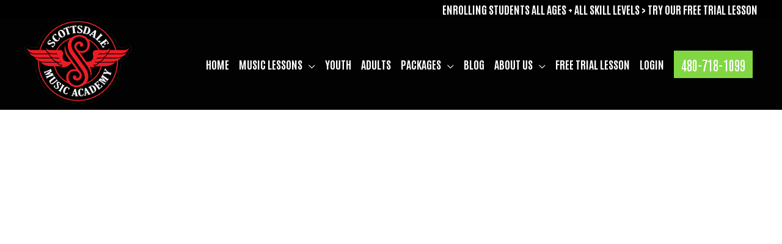

--- FILE ---
content_type: text/css
request_url: https://guitarlessonsinscottsdale.com/wp-content/cache/wpfc-minified/9lsq6tpm/dttx0.css
body_size: 167
content:
@font-face{font-family:"Font Awesome 5 Free";font-style:normal;font-weight:400;font-display:block;src:url(//guitarlessonsinscottsdale.com/wp-content/plugins/elementor/assets/lib/font-awesome/webfonts/fa-regular-400.eot);src:url(//guitarlessonsinscottsdale.com/wp-content/plugins/elementor/assets/lib/font-awesome/webfonts/fa-regular-400.eot?#iefix) format("embedded-opentype"),url(//guitarlessonsinscottsdale.com/wp-content/plugins/elementor/assets/lib/font-awesome/webfonts/fa-regular-400.woff2) format("woff2"),url(//guitarlessonsinscottsdale.com/wp-content/plugins/elementor/assets/lib/font-awesome/webfonts/fa-regular-400.woff) format("woff"),url(//guitarlessonsinscottsdale.com/wp-content/plugins/elementor/assets/lib/font-awesome/webfonts/fa-regular-400.ttf) format("truetype"),url(//guitarlessonsinscottsdale.com/wp-content/plugins/elementor/assets/lib/font-awesome/webfonts/fa-regular-400.svg#fontawesome) format("svg")}.far{font-family:"Font Awesome 5 Free";font-weight:400}

--- FILE ---
content_type: text/css
request_url: https://guitarlessonsinscottsdale.com/wp-content/cache/wpfc-minified/fhpqguti/dttx0.css
body_size: 169
content:
@font-face{font-family:"Font Awesome 5 Free";font-style:normal;font-weight:900;font-display:block;src:url(//guitarlessonsinscottsdale.com/wp-content/plugins/elementor/assets/lib/font-awesome/webfonts/fa-solid-900.eot);src:url(//guitarlessonsinscottsdale.com/wp-content/plugins/elementor/assets/lib/font-awesome/webfonts/fa-solid-900.eot?#iefix) format("embedded-opentype"),url(//guitarlessonsinscottsdale.com/wp-content/plugins/elementor/assets/lib/font-awesome/webfonts/fa-solid-900.woff2) format("woff2"),url(//guitarlessonsinscottsdale.com/wp-content/plugins/elementor/assets/lib/font-awesome/webfonts/fa-solid-900.woff) format("woff"),url(//guitarlessonsinscottsdale.com/wp-content/plugins/elementor/assets/lib/font-awesome/webfonts/fa-solid-900.ttf) format("truetype"),url(//guitarlessonsinscottsdale.com/wp-content/plugins/elementor/assets/lib/font-awesome/webfonts/fa-solid-900.svg#fontawesome) format("svg")}.fa,.fas{font-family:"Font Awesome 5 Free";font-weight:900}

--- FILE ---
content_type: text/css
request_url: https://guitarlessonsinscottsdale.com/wp-content/cache/wpfc-minified/8ua4e6n5/dttx0.css
body_size: 167
content:
@font-face{font-family:"Font Awesome 5 Brands";font-style:normal;font-weight:400;font-display:block;src:url(//guitarlessonsinscottsdale.com/wp-content/plugins/elementor/assets/lib/font-awesome/webfonts/fa-brands-400.eot);src:url(//guitarlessonsinscottsdale.com/wp-content/plugins/elementor/assets/lib/font-awesome/webfonts/fa-brands-400.eot?#iefix) format("embedded-opentype"),url(//guitarlessonsinscottsdale.com/wp-content/plugins/elementor/assets/lib/font-awesome/webfonts/fa-brands-400.woff2) format("woff2"),url(//guitarlessonsinscottsdale.com/wp-content/plugins/elementor/assets/lib/font-awesome/webfonts/fa-brands-400.woff) format("woff"),url(//guitarlessonsinscottsdale.com/wp-content/plugins/elementor/assets/lib/font-awesome/webfonts/fa-brands-400.ttf) format("truetype"),url(//guitarlessonsinscottsdale.com/wp-content/plugins/elementor/assets/lib/font-awesome/webfonts/fa-brands-400.svg#fontawesome) format("svg")}.fab{font-family:"Font Awesome 5 Brands";font-weight:400}

--- FILE ---
content_type: text/css
request_url: https://guitarlessonsinscottsdale.com/wp-content/cache/wpfc-minified/sxw85jm/dtsil.css
body_size: 180
content:
@font-face {
font-family: 'Font Awesome 5 Brands';
font-style: normal;
font-weight: 400;
font-display: block;
src: url(//guitarlessonsinscottsdale.com/wp-content/plugins/elementor/assets/lib/font-awesome/webfonts/fa-brands-400.eot);
src: url(//guitarlessonsinscottsdale.com/wp-content/plugins/elementor/assets/lib/font-awesome/webfonts/fa-brands-400.eot?#iefix) format("embedded-opentype"), url(//guitarlessonsinscottsdale.com/wp-content/plugins/elementor/assets/lib/font-awesome/webfonts/fa-brands-400.woff2) format("woff2"), url(//guitarlessonsinscottsdale.com/wp-content/plugins/elementor/assets/lib/font-awesome/webfonts/fa-brands-400.woff) format("woff"), url(//guitarlessonsinscottsdale.com/wp-content/plugins/elementor/assets/lib/font-awesome/webfonts/fa-brands-400.ttf) format("truetype"), url(//guitarlessonsinscottsdale.com/wp-content/plugins/elementor/assets/lib/font-awesome/webfonts/fa-brands-400.svg#fontawesome) format("svg"); }
.fab {
font-family: 'Font Awesome 5 Brands';
font-weight: 400; }

--- FILE ---
content_type: text/css
request_url: https://guitarlessonsinscottsdale.com/wp-content/cache/wpfc-minified/jne5d4sd/dtsil.css
body_size: 182
content:
@font-face {
font-family: 'Font Awesome 5 Free';
font-style: normal;
font-weight: 900;
font-display: block;
src: url(//guitarlessonsinscottsdale.com/wp-content/plugins/elementor/assets/lib/font-awesome/webfonts/fa-solid-900.eot);
src: url(//guitarlessonsinscottsdale.com/wp-content/plugins/elementor/assets/lib/font-awesome/webfonts/fa-solid-900.eot?#iefix) format("embedded-opentype"), url(//guitarlessonsinscottsdale.com/wp-content/plugins/elementor/assets/lib/font-awesome/webfonts/fa-solid-900.woff2) format("woff2"), url(//guitarlessonsinscottsdale.com/wp-content/plugins/elementor/assets/lib/font-awesome/webfonts/fa-solid-900.woff) format("woff"), url(//guitarlessonsinscottsdale.com/wp-content/plugins/elementor/assets/lib/font-awesome/webfonts/fa-solid-900.ttf) format("truetype"), url(//guitarlessonsinscottsdale.com/wp-content/plugins/elementor/assets/lib/font-awesome/webfonts/fa-solid-900.svg#fontawesome) format("svg"); }
.fa,
.fas {
font-family: 'Font Awesome 5 Free';
font-weight: 900; }

--- FILE ---
content_type: text/css
request_url: https://guitarlessonsinscottsdale.com/wp-content/uploads/elementor/css/post-8410.css?ver=1749754196
body_size: 960
content:
.elementor-8410 .elementor-element.elementor-element-60d4f8ff > .elementor-background-overlay{background-color:transparent;background-image:linear-gradient(180deg, #000000 0%, rgba(0,0,0,0.5) 100%);opacity:0.5;transition:background 0.3s, border-radius 0.3s, opacity 0.3s;}.elementor-8410 .elementor-element.elementor-element-60d4f8ff > .elementor-container{max-width:700px;min-height:780px;}.elementor-8410 .elementor-element.elementor-element-60d4f8ff:not(.elementor-motion-effects-element-type-background), .elementor-8410 .elementor-element.elementor-element-60d4f8ff > .elementor-motion-effects-container > .elementor-motion-effects-layer{background-position:center center;background-repeat:no-repeat;background-size:cover;}.elementor-8410 .elementor-element.elementor-element-60d4f8ff{transition:background 0.3s, border 0.3s, border-radius 0.3s, box-shadow 0.3s;}.elementor-widget-theme-post-title .elementor-heading-title{font-family:var( --e-global-typography-primary-font-family ), Sans-serif;font-weight:var( --e-global-typography-primary-font-weight );color:var( --e-global-color-primary );}.elementor-8410 .elementor-element.elementor-element-bd72b9b{text-align:center;}.elementor-8410 .elementor-element.elementor-element-bd72b9b .elementor-heading-title{font-size:43px;font-weight:600;text-transform:capitalize;letter-spacing:-0.3px;color:#ffffff;}.elementor-widget-post-info .elementor-icon-list-item:not(:last-child):after{border-color:var( --e-global-color-text );}.elementor-widget-post-info .elementor-icon-list-icon i{color:var( --e-global-color-primary );}.elementor-widget-post-info .elementor-icon-list-icon svg{fill:var( --e-global-color-primary );}.elementor-widget-post-info .elementor-icon-list-text, .elementor-widget-post-info .elementor-icon-list-text a{color:var( --e-global-color-secondary );}.elementor-widget-post-info .elementor-icon-list-item{font-family:var( --e-global-typography-text-font-family ), Sans-serif;font-weight:var( --e-global-typography-text-font-weight );}.elementor-8410 .elementor-element.elementor-element-17a298e6 .elementor-icon-list-icon i{color:#ffffff;font-size:14px;}.elementor-8410 .elementor-element.elementor-element-17a298e6 .elementor-icon-list-icon svg{fill:#ffffff;--e-icon-list-icon-size:14px;}.elementor-8410 .elementor-element.elementor-element-17a298e6 .elementor-icon-list-icon{width:14px;}.elementor-8410 .elementor-element.elementor-element-17a298e6 .elementor-icon-list-text, .elementor-8410 .elementor-element.elementor-element-17a298e6 .elementor-icon-list-text a{color:#ffffff;}.elementor-8410 .elementor-element.elementor-element-17a298e6 .elementor-icon-list-item{font-size:13px;font-weight:normal;text-transform:uppercase;letter-spacing:2.1px;}.elementor-8410 .elementor-element.elementor-element-7cdeda84{margin-top:-75px;margin-bottom:0px;}.elementor-widget-image .widget-image-caption{color:var( --e-global-color-text );font-family:var( --e-global-typography-text-font-family ), Sans-serif;font-weight:var( --e-global-typography-text-font-weight );}.elementor-8410 .elementor-element.elementor-element-97c8b9c img{width:13%;}.elementor-8410 .elementor-element.elementor-element-16c0b9b6 > .elementor-container{max-width:800px;}.elementor-8410 .elementor-element.elementor-element-16c0b9b6{margin-top:45px;margin-bottom:45px;}.elementor-8410 .elementor-element.elementor-element-2c66696f{--grid-side-margin:10px;--grid-column-gap:10px;--grid-row-gap:10px;--grid-bottom-margin:10px;}.elementor-8410 .elementor-element.elementor-element-30a8651a > .elementor-element-populated{margin:0px 0px 0px 30px;--e-column-margin-right:0px;--e-column-margin-left:30px;}.elementor-widget-theme-post-content{color:var( --e-global-color-text );font-family:var( --e-global-typography-text-font-family ), Sans-serif;font-weight:var( --e-global-typography-text-font-weight );}.elementor-8410 .elementor-element.elementor-element-4f8c853a{color:#444444;font-family:"Merriweather", Sans-serif;line-height:2em;}.elementor-8410 .elementor-element.elementor-element-70cc785c > .elementor-container{max-width:800px;}.elementor-8410 .elementor-element.elementor-element-70cc785c{margin-top:0px;margin-bottom:30px;}.elementor-widget-post-navigation span.post-navigation__prev--label{color:var( --e-global-color-text );}.elementor-widget-post-navigation span.post-navigation__next--label{color:var( --e-global-color-text );}.elementor-widget-post-navigation span.post-navigation__prev--label, .elementor-widget-post-navigation span.post-navigation__next--label{font-family:var( --e-global-typography-secondary-font-family ), Sans-serif;font-weight:var( --e-global-typography-secondary-font-weight );}.elementor-widget-post-navigation span.post-navigation__prev--title, .elementor-widget-post-navigation span.post-navigation__next--title{color:var( --e-global-color-secondary );font-family:var( --e-global-typography-secondary-font-family ), Sans-serif;font-weight:var( --e-global-typography-secondary-font-weight );}body.elementor-page-8410:not(.elementor-motion-effects-element-type-background), body.elementor-page-8410 > .elementor-motion-effects-container > .elementor-motion-effects-layer{background-color:#ffffff;}@media(min-width:768px){.elementor-8410 .elementor-element.elementor-element-7b05cff3{width:8.5%;}.elementor-8410 .elementor-element.elementor-element-30a8651a{width:91.5%;}}@media(max-width:1024px){ .elementor-8410 .elementor-element.elementor-element-2c66696f{--grid-side-margin:10px;--grid-column-gap:10px;--grid-row-gap:10px;--grid-bottom-margin:10px;}}@media(max-width:767px){ .elementor-8410 .elementor-element.elementor-element-2c66696f{--grid-side-margin:10px;--grid-column-gap:10px;--grid-row-gap:10px;--grid-bottom-margin:10px;}}

--- FILE ---
content_type: text/javascript
request_url: https://app.opus1.io/widgets/review-widget.25c99c60144ff8c5ab8499218b564a591226a654.js
body_size: 173218
content:
/*! For license information please see review-widget.25c99c60144ff8c5ab8499218b564a591226a654.js.LICENSE.txt */
!function(){var e,t,n={184:function(e){!function(){"use strict";var t={}.hasOwnProperty;function n(){for(var e=[],r=0;r<arguments.length;r++){var i=arguments[r];if(i){var o=typeof i;if("string"===o||"number"===o)e.push(i);else if(Array.isArray(i)){if(i.length){var a=n.apply(null,i);a&&e.push(a)}}else if("object"===o){if(i.toString!==Object.prototype.toString&&!i.toString.toString().includes("[native code]")){e.push(i.toString());continue}for(var s in i)t.call(i,s)&&i[s]&&e.push(s)}}}return e.join(" ")}e.exports?(n.default=n,e.exports=n):"function"==typeof define&&"object"==typeof define.amd&&define.amd?define("classnames",[],function(){return n}):window.classNames=n}()},856:function(e){e.exports=function(){"use strict";let{entries:e,setPrototypeOf:t,isFrozen:n,getPrototypeOf:r,getOwnPropertyDescriptor:i}=Object,{freeze:o,seal:a,create:s}=Object,{apply:l,construct:u}="undefined"!=typeof Reflect&&Reflect;o||(o=function(e){return e}),a||(a=function(e){return e}),l||(l=function(e,t,n){return e.apply(t,n)}),u||(u=function(e,t){return new e(...t)});let c=k(Array.prototype.forEach),f=k(Array.prototype.pop),p=k(Array.prototype.push),d=k(String.prototype.toLowerCase),h=k(String.prototype.toString),m=k(String.prototype.match),v=k(String.prototype.replace),y=k(String.prototype.indexOf),g=k(String.prototype.trim),b=k(Object.prototype.hasOwnProperty),w=k(RegExp.prototype.test),x=(H=TypeError,function(){for(var e=arguments.length,t=Array(e),n=0;n<e;n++)t[n]=arguments[n];return u(H,t)});function k(e){return function(t){for(var n=arguments.length,r=Array(n>1?n-1:0),i=1;i<n;i++)r[i-1]=arguments[i];return l(e,t,r)}}function E(e,r){let i=arguments.length>2&&void 0!==arguments[2]?arguments[2]:d;t&&t(e,null);let o=r.length;for(;o--;){let t=r[o];if("string"==typeof t){let e=i(t);e!==t&&(n(r)||(r[o]=e),t=e)}e[t]=!0}return e}function _(t){let n=s(null);for(let[r,i]of e(t))b(t,r)&&(Array.isArray(i)?n[r]=function(e){for(let t=0;t<e.length;t++)b(e,t)||(e[t]=null);return e}(i):i&&"object"==typeof i&&i.constructor===Object?n[r]=_(i):n[r]=i);return n}function S(e,t){for(;null!==e;){let n=i(e,t);if(n){if(n.get)return k(n.get);if("function"==typeof n.value)return k(n.value)}e=r(e)}return function(){return null}}let O=o(["a","abbr","acronym","address","area","article","aside","audio","b","bdi","bdo","big","blink","blockquote","body","br","button","canvas","caption","center","cite","code","col","colgroup","content","data","datalist","dd","decorator","del","details","dfn","dialog","dir","div","dl","dt","element","em","fieldset","figcaption","figure","font","footer","form","h1","h2","h3","h4","h5","h6","head","header","hgroup","hr","html","i","img","input","ins","kbd","label","legend","li","main","map","mark","marquee","menu","menuitem","meter","nav","nobr","ol","optgroup","option","output","p","picture","pre","progress","q","rp","rt","ruby","s","samp","section","select","shadow","small","source","spacer","span","strike","strong","style","sub","summary","sup","table","tbody","td","template","textarea","tfoot","th","thead","time","tr","track","tt","u","ul","var","video","wbr"]),C=o(["svg","a","altglyph","altglyphdef","altglyphitem","animatecolor","animatemotion","animatetransform","circle","clippath","defs","desc","ellipse","filter","font","g","glyph","glyphref","hkern","image","line","lineargradient","marker","mask","metadata","mpath","path","pattern","polygon","polyline","radialgradient","rect","stop","style","switch","symbol","text","textpath","title","tref","tspan","view","vkern"]),T=o(["feBlend","feColorMatrix","feComponentTransfer","feComposite","feConvolveMatrix","feDiffuseLighting","feDisplacementMap","feDistantLight","feDropShadow","feFlood","feFuncA","feFuncB","feFuncG","feFuncR","feGaussianBlur","feImage","feMerge","feMergeNode","feMorphology","feOffset","fePointLight","feSpecularLighting","feSpotLight","feTile","feTurbulence"]),P=o(["animate","color-profile","cursor","discard","font-face","font-face-format","font-face-name","font-face-src","font-face-uri","foreignobject","hatch","hatchpath","mesh","meshgradient","meshpatch","meshrow","missing-glyph","script","set","solidcolor","unknown","use"]),N=o(["math","menclose","merror","mfenced","mfrac","mglyph","mi","mlabeledtr","mmultiscripts","mn","mo","mover","mpadded","mphantom","mroot","mrow","ms","mspace","msqrt","mstyle","msub","msup","msubsup","mtable","mtd","mtext","mtr","munder","munderover","mprescripts"]),R=o(["maction","maligngroup","malignmark","mlongdiv","mscarries","mscarry","msgroup","mstack","msline","msrow","semantics","annotation","annotation-xml","mprescripts","none"]),A=o(["#text"]),j=o(["accept","action","align","alt","autocapitalize","autocomplete","autopictureinpicture","autoplay","background","bgcolor","border","capture","cellpadding","cellspacing","checked","cite","class","clear","color","cols","colspan","controls","controlslist","coords","crossorigin","datetime","decoding","default","dir","disabled","disablepictureinpicture","disableremoteplayback","download","draggable","enctype","enterkeyhint","face","for","headers","height","hidden","high","href","hreflang","id","inputmode","integrity","ismap","kind","label","lang","list","loading","loop","low","max","maxlength","media","method","min","minlength","multiple","muted","name","nonce","noshade","novalidate","nowrap","open","optimum","pattern","placeholder","playsinline","popover","popovertarget","popovertargetaction","poster","preload","pubdate","radiogroup","readonly","rel","required","rev","reversed","role","rows","rowspan","spellcheck","scope","selected","shape","size","sizes","span","srclang","start","src","srcset","step","style","summary","tabindex","title","translate","type","usemap","valign","value","width","wrap","xmlns","slot"]),I=o(["accent-height","accumulate","additive","alignment-baseline","ascent","attributename","attributetype","azimuth","basefrequency","baseline-shift","begin","bias","by","class","clip","clippathunits","clip-path","clip-rule","color","color-interpolation","color-interpolation-filters","color-profile","color-rendering","cx","cy","d","dx","dy","diffuseconstant","direction","display","divisor","dur","edgemode","elevation","end","fill","fill-opacity","fill-rule","filter","filterunits","flood-color","flood-opacity","font-family","font-size","font-size-adjust","font-stretch","font-style","font-variant","font-weight","fx","fy","g1","g2","glyph-name","glyphref","gradientunits","gradienttransform","height","href","id","image-rendering","in","in2","k","k1","k2","k3","k4","kerning","keypoints","keysplines","keytimes","lang","lengthadjust","letter-spacing","kernelmatrix","kernelunitlength","lighting-color","local","marker-end","marker-mid","marker-start","markerheight","markerunits","markerwidth","maskcontentunits","maskunits","max","mask","media","method","mode","min","name","numoctaves","offset","operator","opacity","order","orient","orientation","origin","overflow","paint-order","path","pathlength","patterncontentunits","patterntransform","patternunits","points","preservealpha","preserveaspectratio","primitiveunits","r","rx","ry","radius","refx","refy","repeatcount","repeatdur","restart","result","rotate","scale","seed","shape-rendering","specularconstant","specularexponent","spreadmethod","startoffset","stddeviation","stitchtiles","stop-color","stop-opacity","stroke-dasharray","stroke-dashoffset","stroke-linecap","stroke-linejoin","stroke-miterlimit","stroke-opacity","stroke","stroke-width","style","surfacescale","systemlanguage","tabindex","targetx","targety","transform","transform-origin","text-anchor","text-decoration","text-rendering","textlength","type","u1","u2","unicode","values","viewbox","visibility","version","vert-adv-y","vert-origin-x","vert-origin-y","width","word-spacing","wrap","writing-mode","xchannelselector","ychannelselector","x","x1","x2","xmlns","y","y1","y2","z","zoomandpan"]),D=o(["accent","accentunder","align","bevelled","close","columnsalign","columnlines","columnspan","denomalign","depth","dir","display","displaystyle","encoding","fence","frame","height","href","id","largeop","length","linethickness","lspace","lquote","mathbackground","mathcolor","mathsize","mathvariant","maxsize","minsize","movablelimits","notation","numalign","open","rowalign","rowlines","rowspacing","rowspan","rspace","rquote","scriptlevel","scriptminsize","scriptsizemultiplier","selection","separator","separators","stretchy","subscriptshift","supscriptshift","symmetric","voffset","width","xmlns"]),M=o(["xlink:href","xml:id","xlink:title","xml:space","xmlns:xlink"]),L=a(/\{\{[\w\W]*|[\w\W]*\}\}/gm),F=a(/<%[\w\W]*|[\w\W]*%>/gm),z=a(/\${[\w\W]*}/gm),V=a(/^data-[\-\w.\u00B7-\uFFFF]/),q=a(/^aria-[\-\w]+$/),U=a(/^(?:(?:(?:f|ht)tps?|mailto|tel|callto|sms|cid|xmpp):|[^a-z]|[a-z+.\-]+(?:[^a-z+.\-:]|$))/i),B=a(/^(?:\w+script|data):/i),Q=a(/[\u0000-\u0020\u00A0\u1680\u180E\u2000-\u2029\u205F\u3000]/g),W=a(/^html$/i);var H,$=Object.freeze({__proto__:null,MUSTACHE_EXPR:L,ERB_EXPR:F,TMPLIT_EXPR:z,DATA_ATTR:V,ARIA_ATTR:q,IS_ALLOWED_URI:U,IS_SCRIPT_OR_DATA:B,ATTR_WHITESPACE:Q,DOCTYPE_NAME:W,CUSTOM_ELEMENT:a(/^[a-z][.\w]*(-[.\w]+)+$/i)});let Y={element:1,text:3,progressingInstruction:7,comment:8,document:9},G=function(e,t){if("object"!=typeof e||"function"!=typeof e.createPolicy)return null;let n=null,r="data-tt-policy-suffix";t&&t.hasAttribute(r)&&(n=t.getAttribute(r));let i="dompurify"+(n?"#"+n:"");try{return e.createPolicy(i,{createHTML:e=>e,createScriptURL:e=>e})}catch(e){return console.warn("TrustedTypes policy "+i+" could not be created."),null}};return function t(){let n,r=arguments.length>0&&void 0!==arguments[0]?arguments[0]:"undefined"==typeof window?null:window,i=e=>t(e);if(i.version="3.1.6",i.removed=[],!r||!r.document||r.document.nodeType!==Y.document)return i.isSupported=!1,i;let{document:a}=r,l=a,u=l.currentScript,{DocumentFragment:k,HTMLTemplateElement:L,Node:F,Element:z,NodeFilter:V,NamedNodeMap:q=r.NamedNodeMap||r.MozNamedAttrMap,HTMLFormElement:B,DOMParser:Q,trustedTypes:H}=r,K=z.prototype,X=S(K,"cloneNode"),J=S(K,"remove"),Z=S(K,"nextSibling"),ee=S(K,"childNodes"),et=S(K,"parentNode");if("function"==typeof L){let e=a.createElement("template");e.content&&e.content.ownerDocument&&(a=e.content.ownerDocument)}let en="",{implementation:er,createNodeIterator:ei,createDocumentFragment:eo,getElementsByTagName:ea}=a,{importNode:es}=l,el={};i.isSupported="function"==typeof e&&"function"==typeof et&&er&&void 0!==er.createHTMLDocument;let{MUSTACHE_EXPR:eu,ERB_EXPR:ec,TMPLIT_EXPR:ef,DATA_ATTR:ep,ARIA_ATTR:ed,IS_SCRIPT_OR_DATA:eh,ATTR_WHITESPACE:em,CUSTOM_ELEMENT:ev}=$,{IS_ALLOWED_URI:ey}=$,eg=null,eb=E({},[...O,...C,...T,...N,...A]),ew=null,ex=E({},[...j,...I,...D,...M]),ek=Object.seal(s(null,{tagNameCheck:{writable:!0,configurable:!1,enumerable:!0,value:null},attributeNameCheck:{writable:!0,configurable:!1,enumerable:!0,value:null},allowCustomizedBuiltInElements:{writable:!0,configurable:!1,enumerable:!0,value:!1}})),eE=null,e_=null,eS=!0,eO=!0,eC=!1,eT=!0,eP=!1,eN=!0,eR=!1,eA=!1,ej=!1,eI=!1,eD=!1,eM=!1,eL=!0,eF=!1,ez=!0,eV=!1,eq={},eU=null,eB=E({},["annotation-xml","audio","colgroup","desc","foreignobject","head","iframe","math","mi","mn","mo","ms","mtext","noembed","noframes","noscript","plaintext","script","style","svg","template","thead","title","video","xmp"]),eQ=null,eW=E({},["audio","video","img","source","image","track"]),eH=null,e$=E({},["alt","class","for","id","label","name","pattern","placeholder","role","summary","title","value","style","xmlns"]),eY="http://www.w3.org/1998/Math/MathML",eG="http://www.w3.org/2000/svg",eK="http://www.w3.org/1999/xhtml",eX=eK,eJ=!1,eZ=null,e0=E({},[eY,eG,eK],h),e1=null,e2=["application/xhtml+xml","text/html"],e3=null,e4=null,e5=a.createElement("form"),e6=function(e){return e instanceof RegExp||e instanceof Function},e8=function(){let e=arguments.length>0&&void 0!==arguments[0]?arguments[0]:{};if(!e4||e4!==e){if(e&&"object"==typeof e||(e={}),e=_(e),e3="application/xhtml+xml"===(e1=-1===e2.indexOf(e.PARSER_MEDIA_TYPE)?"text/html":e.PARSER_MEDIA_TYPE)?h:d,eg=b(e,"ALLOWED_TAGS")?E({},e.ALLOWED_TAGS,e3):eb,ew=b(e,"ALLOWED_ATTR")?E({},e.ALLOWED_ATTR,e3):ex,eZ=b(e,"ALLOWED_NAMESPACES")?E({},e.ALLOWED_NAMESPACES,h):e0,eH=b(e,"ADD_URI_SAFE_ATTR")?E(_(e$),e.ADD_URI_SAFE_ATTR,e3):e$,eQ=b(e,"ADD_DATA_URI_TAGS")?E(_(eW),e.ADD_DATA_URI_TAGS,e3):eW,eU=b(e,"FORBID_CONTENTS")?E({},e.FORBID_CONTENTS,e3):eB,eE=b(e,"FORBID_TAGS")?E({},e.FORBID_TAGS,e3):{},e_=b(e,"FORBID_ATTR")?E({},e.FORBID_ATTR,e3):{},eq=!!b(e,"USE_PROFILES")&&e.USE_PROFILES,eS=!1!==e.ALLOW_ARIA_ATTR,eO=!1!==e.ALLOW_DATA_ATTR,eC=e.ALLOW_UNKNOWN_PROTOCOLS||!1,eT=!1!==e.ALLOW_SELF_CLOSE_IN_ATTR,eP=e.SAFE_FOR_TEMPLATES||!1,eN=!1!==e.SAFE_FOR_XML,eR=e.WHOLE_DOCUMENT||!1,eI=e.RETURN_DOM||!1,eD=e.RETURN_DOM_FRAGMENT||!1,eM=e.RETURN_TRUSTED_TYPE||!1,ej=e.FORCE_BODY||!1,eL=!1!==e.SANITIZE_DOM,eF=e.SANITIZE_NAMED_PROPS||!1,ez=!1!==e.KEEP_CONTENT,eV=e.IN_PLACE||!1,ey=e.ALLOWED_URI_REGEXP||U,eX=e.NAMESPACE||eK,ek=e.CUSTOM_ELEMENT_HANDLING||{},e.CUSTOM_ELEMENT_HANDLING&&e6(e.CUSTOM_ELEMENT_HANDLING.tagNameCheck)&&(ek.tagNameCheck=e.CUSTOM_ELEMENT_HANDLING.tagNameCheck),e.CUSTOM_ELEMENT_HANDLING&&e6(e.CUSTOM_ELEMENT_HANDLING.attributeNameCheck)&&(ek.attributeNameCheck=e.CUSTOM_ELEMENT_HANDLING.attributeNameCheck),e.CUSTOM_ELEMENT_HANDLING&&"boolean"==typeof e.CUSTOM_ELEMENT_HANDLING.allowCustomizedBuiltInElements&&(ek.allowCustomizedBuiltInElements=e.CUSTOM_ELEMENT_HANDLING.allowCustomizedBuiltInElements),eP&&(eO=!1),eD&&(eI=!0),eq&&(eg=E({},A),ew=[],!0===eq.html&&(E(eg,O),E(ew,j)),!0===eq.svg&&(E(eg,C),E(ew,I),E(ew,M)),!0===eq.svgFilters&&(E(eg,T),E(ew,I),E(ew,M)),!0===eq.mathMl&&(E(eg,N),E(ew,D),E(ew,M))),e.ADD_TAGS&&(eg===eb&&(eg=_(eg)),E(eg,e.ADD_TAGS,e3)),e.ADD_ATTR&&(ew===ex&&(ew=_(ew)),E(ew,e.ADD_ATTR,e3)),e.ADD_URI_SAFE_ATTR&&E(eH,e.ADD_URI_SAFE_ATTR,e3),e.FORBID_CONTENTS&&(eU===eB&&(eU=_(eU)),E(eU,e.FORBID_CONTENTS,e3)),ez&&(eg["#text"]=!0),eR&&E(eg,["html","head","body"]),eg.table&&(E(eg,["tbody"]),delete eE.tbody),e.TRUSTED_TYPES_POLICY){if("function"!=typeof e.TRUSTED_TYPES_POLICY.createHTML)throw x('TRUSTED_TYPES_POLICY configuration option must provide a "createHTML" hook.');if("function"!=typeof e.TRUSTED_TYPES_POLICY.createScriptURL)throw x('TRUSTED_TYPES_POLICY configuration option must provide a "createScriptURL" hook.');en=(n=e.TRUSTED_TYPES_POLICY).createHTML("")}else void 0===n&&(n=G(H,u)),null!==n&&"string"==typeof en&&(en=n.createHTML(""));o&&o(e),e4=e}},e9=E({},["mi","mo","mn","ms","mtext"]),e7=E({},["foreignobject","annotation-xml"]),te=E({},["title","style","font","a","script"]),tt=E({},[...C,...T,...P]),tn=E({},[...N,...R]),tr=function(e){let t=et(e);t&&t.tagName||(t={namespaceURI:eX,tagName:"template"});let n=d(e.tagName),r=d(t.tagName);return!!eZ[e.namespaceURI]&&(e.namespaceURI===eG?t.namespaceURI===eK?"svg"===n:t.namespaceURI===eY?"svg"===n&&("annotation-xml"===r||e9[r]):!!tt[n]:e.namespaceURI===eY?t.namespaceURI===eK?"math"===n:t.namespaceURI===eG?"math"===n&&e7[r]:!!tn[n]:e.namespaceURI===eK?(t.namespaceURI!==eG||!!e7[r])&&(t.namespaceURI!==eY||!!e9[r])&&!tn[n]&&(te[n]||!tt[n]):"application/xhtml+xml"===e1&&!!eZ[e.namespaceURI])},ti=function(e){p(i.removed,{element:e});try{et(e).removeChild(e)}catch(t){J(e)}},to=function(e,t){try{p(i.removed,{attribute:t.getAttributeNode(e),from:t})}catch(e){p(i.removed,{attribute:null,from:t})}if(t.removeAttribute(e),"is"===e&&!ew[e])if(eI||eD)try{ti(t)}catch(e){}else try{t.setAttribute(e,"")}catch(e){}},ta=function(e){let t=null,r=null;if(ej)e="<remove></remove>"+e;else{let t=m(e,/^[\r\n\t ]+/);r=t&&t[0]}"application/xhtml+xml"===e1&&eX===eK&&(e='<html xmlns="http://www.w3.org/1999/xhtml"><head></head><body>'+e+"</body></html>");let i=n?n.createHTML(e):e;if(eX===eK)try{t=new Q().parseFromString(i,e1)}catch(e){}if(!t||!t.documentElement){t=er.createDocument(eX,"template",null);try{t.documentElement.innerHTML=eJ?en:i}catch(e){}}let o=t.body||t.documentElement;return(e&&r&&o.insertBefore(a.createTextNode(r),o.childNodes[0]||null),eX===eK)?ea.call(t,eR?"html":"body")[0]:eR?t.documentElement:o},ts=function(e){return ei.call(e.ownerDocument||e,e,V.SHOW_ELEMENT|V.SHOW_COMMENT|V.SHOW_TEXT|V.SHOW_PROCESSING_INSTRUCTION|V.SHOW_CDATA_SECTION,null)},tl=function(e){return e instanceof B&&("string"!=typeof e.nodeName||"string"!=typeof e.textContent||"function"!=typeof e.removeChild||!(e.attributes instanceof q)||"function"!=typeof e.removeAttribute||"function"!=typeof e.setAttribute||"string"!=typeof e.namespaceURI||"function"!=typeof e.insertBefore||"function"!=typeof e.hasChildNodes)},tu=function(e){return"function"==typeof F&&e instanceof F},tc=function(e,t,n){el[e]&&c(el[e],e=>{e.call(i,t,n,e4)})},tf=function(e){let t=null;if(tc("beforeSanitizeElements",e,null),tl(e))return ti(e),!0;let n=e3(e.nodeName);if(tc("uponSanitizeElement",e,{tagName:n,allowedTags:eg}),e.hasChildNodes()&&!tu(e.firstElementChild)&&w(/<[/\w]/g,e.innerHTML)&&w(/<[/\w]/g,e.textContent)||e.nodeType===Y.progressingInstruction||eN&&e.nodeType===Y.comment&&w(/<[/\w]/g,e.data))return ti(e),!0;if(!eg[n]||eE[n]){if(!eE[n]&&td(n)&&(ek.tagNameCheck instanceof RegExp&&w(ek.tagNameCheck,n)||ek.tagNameCheck instanceof Function&&ek.tagNameCheck(n)))return!1;if(ez&&!eU[n]){let t=et(e)||e.parentNode,n=ee(e)||e.childNodes;if(n&&t){let r=n.length;for(let i=r-1;i>=0;--i){let r=X(n[i],!0);r.__removalCount=(e.__removalCount||0)+1,t.insertBefore(r,Z(e))}}}return ti(e),!0}return e instanceof z&&!tr(e)||("noscript"===n||"noembed"===n||"noframes"===n)&&w(/<\/no(script|embed|frames)/i,e.innerHTML)?(ti(e),!0):(eP&&e.nodeType===Y.text&&(t=e.textContent,c([eu,ec,ef],e=>{t=v(t,e," ")}),e.textContent!==t&&(p(i.removed,{element:e.cloneNode()}),e.textContent=t)),tc("afterSanitizeElements",e,null),!1)},tp=function(e,t,n){if(eL&&("id"===t||"name"===t)&&(n in a||n in e5))return!1;if(eO&&!e_[t]&&w(ep,t));else if(eS&&w(ed,t));else if(!ew[t]||e_[t]){if(!(td(e)&&(ek.tagNameCheck instanceof RegExp&&w(ek.tagNameCheck,e)||ek.tagNameCheck instanceof Function&&ek.tagNameCheck(e))&&(ek.attributeNameCheck instanceof RegExp&&w(ek.attributeNameCheck,t)||ek.attributeNameCheck instanceof Function&&ek.attributeNameCheck(t))||"is"===t&&ek.allowCustomizedBuiltInElements&&(ek.tagNameCheck instanceof RegExp&&w(ek.tagNameCheck,n)||ek.tagNameCheck instanceof Function&&ek.tagNameCheck(n))))return!1}else if(eH[t]);else if(w(ey,v(n,em,"")));else if(("src"===t||"xlink:href"===t||"href"===t)&&"script"!==e&&0===y(n,"data:")&&eQ[e]);else if(eC&&!w(eh,v(n,em,"")));else if(n)return!1;return!0},td=function(e){return"annotation-xml"!==e&&m(e,ev)},th=function(e){tc("beforeSanitizeAttributes",e,null);let{attributes:t}=e;if(!t)return;let r={attrName:"",attrValue:"",keepAttr:!0,allowedAttributes:ew},o=t.length;for(;o--;){let{name:a,namespaceURI:s,value:l}=t[o],u=e3(a),p="value"===a?l:g(l);if(r.attrName=u,r.attrValue=p,r.keepAttr=!0,r.forceKeepAttr=void 0,tc("uponSanitizeAttribute",e,r),p=r.attrValue,eN&&w(/((--!?|])>)|<\/(style|title)/i,p)){to(a,e);continue}if(r.forceKeepAttr||(to(a,e),!r.keepAttr))continue;if(!eT&&w(/\/>/i,p)){to(a,e);continue}eP&&c([eu,ec,ef],e=>{p=v(p,e," ")});let d=e3(e.nodeName);if(tp(d,u,p)){if(eF&&("id"===u||"name"===u)&&(to(a,e),p="user-content-"+p),n&&"object"==typeof H&&"function"==typeof H.getAttributeType)if(s);else switch(H.getAttributeType(d,u)){case"TrustedHTML":p=n.createHTML(p);break;case"TrustedScriptURL":p=n.createScriptURL(p)}try{s?e.setAttributeNS(s,a,p):e.setAttribute(a,p),tl(e)?ti(e):f(i.removed)}catch(e){}}}tc("afterSanitizeAttributes",e,null)},tm=function e(t){let n=null,r=ts(t);for(tc("beforeSanitizeShadowDOM",t,null);n=r.nextNode();)tc("uponSanitizeShadowNode",n,null),tf(n)||(n.content instanceof k&&e(n.content),th(n));tc("afterSanitizeShadowDOM",t,null)};return i.sanitize=function(e){let t=arguments.length>1&&void 0!==arguments[1]?arguments[1]:{},r=null,o=null,a=null,s=null;if((eJ=!e)&&(e="\x3c!--\x3e"),"string"!=typeof e&&!tu(e))if("function"==typeof e.toString){if("string"!=typeof(e=e.toString()))throw x("dirty is not a string, aborting")}else throw x("toString is not a function");if(!i.isSupported)return e;if(eA||e8(t),i.removed=[],"string"==typeof e&&(eV=!1),eV){if(e.nodeName){let t=e3(e.nodeName);if(!eg[t]||eE[t])throw x("root node is forbidden and cannot be sanitized in-place")}}else if(e instanceof F)(o=(r=ta("\x3c!----\x3e")).ownerDocument.importNode(e,!0)).nodeType===Y.element&&"BODY"===o.nodeName||"HTML"===o.nodeName?r=o:r.appendChild(o);else{if(!eI&&!eP&&!eR&&-1===e.indexOf("<"))return n&&eM?n.createHTML(e):e;if(!(r=ta(e)))return eI?null:eM?en:""}r&&ej&&ti(r.firstChild);let u=ts(eV?e:r);for(;a=u.nextNode();)tf(a)||(a.content instanceof k&&tm(a.content),th(a));if(eV)return e;if(eI){if(eD)for(s=eo.call(r.ownerDocument);r.firstChild;)s.appendChild(r.firstChild);else s=r;return(ew.shadowroot||ew.shadowrootmode)&&(s=es.call(l,s,!0)),s}let f=eR?r.outerHTML:r.innerHTML;return eR&&eg["!doctype"]&&r.ownerDocument&&r.ownerDocument.doctype&&r.ownerDocument.doctype.name&&w(W,r.ownerDocument.doctype.name)&&(f="<!DOCTYPE "+r.ownerDocument.doctype.name+">\n"+f),eP&&c([eu,ec,ef],e=>{f=v(f,e," ")}),n&&eM?n.createHTML(f):f},i.setConfig=function(){let e=arguments.length>0&&void 0!==arguments[0]?arguments[0]:{};e8(e),eA=!0},i.clearConfig=function(){e4=null,eA=!1},i.isValidAttribute=function(e,t,n){return e4||e8({}),tp(e3(e),e3(t),n)},i.addHook=function(e,t){"function"==typeof t&&(el[e]=el[e]||[],p(el[e],t))},i.removeHook=function(e){if(el[e])return f(el[e])},i.removeHooks=function(e){el[e]&&(el[e]=[])},i.removeAllHooks=function(){el={}},i}()}()},679:function(e,t,n){"use strict";var r=n(864),i={childContextTypes:!0,contextType:!0,contextTypes:!0,defaultProps:!0,displayName:!0,getDefaultProps:!0,getDerivedStateFromError:!0,getDerivedStateFromProps:!0,mixins:!0,propTypes:!0,type:!0},o={name:!0,length:!0,prototype:!0,caller:!0,callee:!0,arguments:!0,arity:!0},a={$$typeof:!0,compare:!0,defaultProps:!0,displayName:!0,propTypes:!0,type:!0},s={};function l(e){return r.isMemo(e)?a:s[e.$$typeof]||i}s[r.ForwardRef]={$$typeof:!0,render:!0,defaultProps:!0,displayName:!0,propTypes:!0},s[r.Memo]=a;var u=Object.defineProperty,c=Object.getOwnPropertyNames,f=Object.getOwnPropertySymbols,p=Object.getOwnPropertyDescriptor,d=Object.getPrototypeOf,h=Object.prototype;e.exports=function e(t,n,r){if("string"!=typeof n){if(h){var i=d(n);i&&i!==h&&e(t,i,r)}var a=c(n);f&&(a=a.concat(f(n)));for(var s=l(t),m=l(n),v=0;v<a.length;++v){var y=a[v];if(!o[y]&&!(r&&r[y])&&!(m&&m[y])&&!(s&&s[y])){var g=p(n,y);try{u(t,y,g)}catch(e){}}}}return t}},418:function(e){"use strict";var t=Object.getOwnPropertySymbols,n=Object.prototype.hasOwnProperty,r=Object.prototype.propertyIsEnumerable;e.exports=!function(){try{if(!Object.assign)return!1;var e=new String("abc");if(e[5]="de","5"===Object.getOwnPropertyNames(e)[0])return!1;for(var t={},n=0;n<10;n++)t["_"+String.fromCharCode(n)]=n;var r=Object.getOwnPropertyNames(t).map(function(e){return t[e]});if("0123456789"!==r.join(""))return!1;var i={};if("abcdefghijklmnopqrst".split("").forEach(function(e){i[e]=e}),"abcdefghijklmnopqrst"!==Object.keys(Object.assign({},i)).join(""))return!1;return!0}catch(e){return!1}}()?function(e,i){for(var o,a,s=function(e){if(null==e)throw TypeError("Object.assign cannot be called with null or undefined");return Object(e)}(e),l=1;l<arguments.length;l++){for(var u in o=Object(arguments[l]))n.call(o,u)&&(s[u]=o[u]);if(t){a=t(o);for(var c=0;c<a.length;c++)r.call(o,a[c])&&(s[a[c]]=o[a[c]])}}return s}:Object.assign},779:function(e,t,n){var r=n(173);e.exports=function e(t,n,i){if(r(n)||(i=n||i,n=[]),i=i||{},t instanceof RegExp){var a,s,l=n,f=t.source.match(/\((?!\?)/g);if(f)for(var p=0;p<f.length;p++)l.push({name:p,prefix:null,delimiter:null,optional:!1,repeat:!1,partial:!1,asterisk:!1,pattern:null});return t.keys=l,t}if(r(t)){for(var d,h=n,m=i,v=[],y=0;y<t.length;y++)v.push(e(t[y],h,m).source);return(d=RegExp("(?:"+v.join("|")+")",u(m))).keys=h,d}return a=n,c(o(t,s=i),a,s)},e.exports.parse=o,e.exports.compile=function(e,t){return s(o(e,t),t)},e.exports.tokensToFunction=s,e.exports.tokensToRegExp=c;var i=RegExp("(\\\\.)|([\\/.])?(?:(?:\\:(\\w+)(?:\\(((?:\\\\.|[^\\\\()])+)\\))?|\\(((?:\\\\.|[^\\\\()])+)\\))([+*?])?|(\\*))","g");function o(e,t){for(var n,r=[],o=0,a=0,s="",u=t&&t.delimiter||"/";null!=(n=i.exec(e));){var c=n[0],f=n[1],p=n.index;if(s+=e.slice(a,p),a=p+c.length,f){s+=f[1];continue}var d=e[a],h=n[2],m=n[3],v=n[4],y=n[5],g=n[6],b=n[7];s&&(r.push(s),s="");var w=null!=h&&null!=d&&d!==h,x="+"===g||"*"===g,k="?"===g||"*"===g,E=n[2]||u,_=v||y;r.push({name:m||o++,prefix:h||"",delimiter:E,optional:k,repeat:x,partial:w,asterisk:!!b,pattern:_?_.replace(/([=!:$\/()])/g,"\\$1"):b?".*":"[^"+l(E)+"]+?"})}return a<e.length&&(s+=e.substr(a)),s&&r.push(s),r}function a(e){return encodeURI(e).replace(/[\/?#]/g,function(e){return"%"+e.charCodeAt(0).toString(16).toUpperCase()})}function s(e,t){for(var n=Array(e.length),i=0;i<e.length;i++)"object"==typeof e[i]&&(n[i]=RegExp("^(?:"+e[i].pattern+")$",u(t)));return function(t,i){for(var o="",s=t||{},l=(i||{}).pretty?a:encodeURIComponent,u=0;u<e.length;u++){var c,f=e[u];if("string"==typeof f){o+=f;continue}var p=s[f.name];if(null==p)if(f.optional){f.partial&&(o+=f.prefix);continue}else throw TypeError('Expected "'+f.name+'" to be defined');if(r(p)){if(!f.repeat)throw TypeError('Expected "'+f.name+'" to not repeat, but received `'+JSON.stringify(p)+"`");if(0===p.length)if(f.optional)continue;else throw TypeError('Expected "'+f.name+'" to not be empty');for(var d=0;d<p.length;d++){if(c=l(p[d]),!n[u].test(c))throw TypeError('Expected all "'+f.name+'" to match "'+f.pattern+'", but received `'+JSON.stringify(c)+"`");o+=(0===d?f.prefix:f.delimiter)+c}continue}if(c=f.asterisk?encodeURI(p).replace(/[?#]/g,function(e){return"%"+e.charCodeAt(0).toString(16).toUpperCase()}):l(p),!n[u].test(c))throw TypeError('Expected "'+f.name+'" to match "'+f.pattern+'", but received "'+c+'"');o+=f.prefix+c}return o}}function l(e){return e.replace(/([.+*?=^!:${}()[\]|\/\\])/g,"\\$1")}function u(e){return e&&e.sensitive?"":"i"}function c(e,t,n){r(t)||(n=t||n,t=[]);for(var i,o=(n=n||{}).strict,a=!1!==n.end,s="",c=0;c<e.length;c++){var f=e[c];if("string"==typeof f)s+=l(f);else{var p=l(f.prefix),d="(?:"+f.pattern+")";t.push(f),f.repeat&&(d+="(?:"+p+d+")*"),s+=d=f.optional?f.partial?p+"("+d+")?":"(?:"+p+"("+d+"))?":p+"("+d+")"}}var h=l(n.delimiter||"/"),m=s.slice(-h.length)===h;return o||(s=(m?s.slice(0,-h.length):s)+"(?:"+h+"(?=$))?"),a?s+="$":s+=o&&m?"":"(?="+h+"|$)",(i=RegExp("^"+s,u(n))).keys=t,i}},173:function(e){e.exports=Array.isArray||function(e){return"[object Array]"==Object.prototype.toString.call(e)}},155:function(e){var t,n,r,i=e.exports={};function o(){throw Error("setTimeout has not been defined")}function a(){throw Error("clearTimeout has not been defined")}try{t="function"==typeof setTimeout?setTimeout:o}catch(e){t=o}try{n="function"==typeof clearTimeout?clearTimeout:a}catch(e){n=a}function s(e){if(t===setTimeout)return setTimeout(e,0);if((t===o||!t)&&setTimeout)return t=setTimeout,setTimeout(e,0);try{return t(e,0)}catch(n){try{return t.call(null,e,0)}catch(n){return t.call(this,e,0)}}}var l=[],u=!1,c=-1;function f(){u&&r&&(u=!1,r.length?l=r.concat(l):c=-1,l.length&&p())}function p(){if(!u){var e=s(f);u=!0;for(var t=l.length;t;){for(r=l,l=[];++c<t;)r&&r[c].run();c=-1,t=l.length}r=null,u=!1,function(e){if(n===clearTimeout)return clearTimeout(e);if((n===a||!n)&&clearTimeout)return n=clearTimeout,clearTimeout(e);try{n(e)}catch(t){try{return n.call(null,e)}catch(t){return n.call(this,e)}}}(e)}}function d(e,t){this.fun=e,this.array=t}function h(){}i.nextTick=function(e){var t=Array(arguments.length-1);if(arguments.length>1)for(var n=1;n<arguments.length;n++)t[n-1]=arguments[n];l.push(new d(e,t)),1!==l.length||u||s(p)},d.prototype.run=function(){this.fun.apply(null,this.array)},i.title="browser",i.browser=!0,i.env={},i.argv=[],i.version="",i.versions={},i.on=h,i.addListener=h,i.once=h,i.off=h,i.removeListener=h,i.removeAllListeners=h,i.emit=h,i.prependListener=h,i.prependOnceListener=h,i.listeners=function(e){return[]},i.binding=function(e){throw Error("process.binding is not supported")},i.cwd=function(){return"/"},i.chdir=function(e){throw Error("process.chdir is not supported")},i.umask=function(){return 0}},703:function(e,t,n){"use strict";var r=n(414);function i(){}function o(){}o.resetWarningCache=i,e.exports=function(){function e(e,t,n,i,o,a){if(a!==r){var s=Error("Calling PropTypes validators directly is not supported by the `prop-types` package. Use PropTypes.checkPropTypes() to call them. Read more at http://fb.me/use-check-prop-types");throw s.name="Invariant Violation",s}}function t(){return e}e.isRequired=e;var n={array:e,bigint:e,bool:e,func:e,number:e,object:e,string:e,symbol:e,any:e,arrayOf:t,element:e,elementType:e,instanceOf:t,node:e,objectOf:t,oneOf:t,oneOfType:t,shape:t,exact:t,checkPropTypes:o,resetWarningCache:i};return n.PropTypes=n,n}},697:function(e,t,n){e.exports=n(703)()},414:function(e){"use strict";e.exports="SECRET_DO_NOT_PASS_THIS_OR_YOU_WILL_BE_FIRED"},448:function(e,t,n){"use strict";var r,i,o,a,s,l,u=n(294),c=n(418),f=n(142);function p(e){for(var t="https://reactjs.org/docs/error-decoder.html?invariant="+e,n=1;n<arguments.length;n++)t+="&args[]="+encodeURIComponent(arguments[n]);return"Minified React error #"+e+"; visit "+t+" for the full message or use the non-minified dev environment for full errors and additional helpful warnings."}if(!u)throw Error(p(227));var d=new Set,h={};function m(e,t){v(e,t),v(e+"Capture",t)}function v(e,t){for(h[e]=t,e=0;e<t.length;e++)d.add(t[e])}var y="undefined"!=typeof window&&void 0!==window.document&&void 0!==window.document.createElement,g=/^[:A-Z_a-z\u00C0-\u00D6\u00D8-\u00F6\u00F8-\u02FF\u0370-\u037D\u037F-\u1FFF\u200C-\u200D\u2070-\u218F\u2C00-\u2FEF\u3001-\uD7FF\uF900-\uFDCF\uFDF0-\uFFFD][:A-Z_a-z\u00C0-\u00D6\u00D8-\u00F6\u00F8-\u02FF\u0370-\u037D\u037F-\u1FFF\u200C-\u200D\u2070-\u218F\u2C00-\u2FEF\u3001-\uD7FF\uF900-\uFDCF\uFDF0-\uFFFD\-.0-9\u00B7\u0300-\u036F\u203F-\u2040]*$/,b=Object.prototype.hasOwnProperty,w={},x={};function k(e,t,n,r,i,o,a){this.acceptsBooleans=2===t||3===t||4===t,this.attributeName=r,this.attributeNamespace=i,this.mustUseProperty=n,this.propertyName=e,this.type=t,this.sanitizeURL=o,this.removeEmptyString=a}var E={};"children dangerouslySetInnerHTML defaultValue defaultChecked innerHTML suppressContentEditableWarning suppressHydrationWarning style".split(" ").forEach(function(e){E[e]=new k(e,0,!1,e,null,!1,!1)}),[["acceptCharset","accept-charset"],["className","class"],["htmlFor","for"],["httpEquiv","http-equiv"]].forEach(function(e){var t=e[0];E[t]=new k(t,1,!1,e[1],null,!1,!1)}),["contentEditable","draggable","spellCheck","value"].forEach(function(e){E[e]=new k(e,2,!1,e.toLowerCase(),null,!1,!1)}),["autoReverse","externalResourcesRequired","focusable","preserveAlpha"].forEach(function(e){E[e]=new k(e,2,!1,e,null,!1,!1)}),"allowFullScreen async autoFocus autoPlay controls default defer disabled disablePictureInPicture disableRemotePlayback formNoValidate hidden loop noModule noValidate open playsInline readOnly required reversed scoped seamless itemScope".split(" ").forEach(function(e){E[e]=new k(e,3,!1,e.toLowerCase(),null,!1,!1)}),["checked","multiple","muted","selected"].forEach(function(e){E[e]=new k(e,3,!0,e,null,!1,!1)}),["capture","download"].forEach(function(e){E[e]=new k(e,4,!1,e,null,!1,!1)}),["cols","rows","size","span"].forEach(function(e){E[e]=new k(e,6,!1,e,null,!1,!1)}),["rowSpan","start"].forEach(function(e){E[e]=new k(e,5,!1,e.toLowerCase(),null,!1,!1)});var _=/[\-:]([a-z])/g;function S(e){return e[1].toUpperCase()}function O(e,t,n,r){var i,o=E.hasOwnProperty(t)?E[t]:null;(null!==o?0===o.type:!r&&2<t.length&&("o"===t[0]||"O"===t[0])&&("n"===t[1]||"N"===t[1]))||(function(e,t,n,r){if(null==t||function(e,t,n,r){if(null!==n&&0===n.type)return!1;switch(typeof t){case"function":case"symbol":return!0;case"boolean":if(r)return!1;if(null!==n)return!n.acceptsBooleans;return"data-"!==(e=e.toLowerCase().slice(0,5))&&"aria-"!==e;default:return!1}}(e,t,n,r))return!0;if(r)return!1;if(null!==n)switch(n.type){case 3:return!t;case 4:return!1===t;case 5:return isNaN(t);case 6:return isNaN(t)||1>t}return!1}(t,n,o,r)&&(n=null),r||null===o?(i=t,(b.call(x,i)||!b.call(w,i)&&(g.test(i)?x[i]=!0:(w[i]=!0,!1)))&&(null===n?e.removeAttribute(t):e.setAttribute(t,""+n))):o.mustUseProperty?e[o.propertyName]=null===n?3!==o.type&&"":n:(t=o.attributeName,r=o.attributeNamespace,null===n?e.removeAttribute(t):(n=3===(o=o.type)||4===o&&!0===n?"":""+n,r?e.setAttributeNS(r,t,n):e.setAttribute(t,n))))}"accent-height alignment-baseline arabic-form baseline-shift cap-height clip-path clip-rule color-interpolation color-interpolation-filters color-profile color-rendering dominant-baseline enable-background fill-opacity fill-rule flood-color flood-opacity font-family font-size font-size-adjust font-stretch font-style font-variant font-weight glyph-name glyph-orientation-horizontal glyph-orientation-vertical horiz-adv-x horiz-origin-x image-rendering letter-spacing lighting-color marker-end marker-mid marker-start overline-position overline-thickness paint-order panose-1 pointer-events rendering-intent shape-rendering stop-color stop-opacity strikethrough-position strikethrough-thickness stroke-dasharray stroke-dashoffset stroke-linecap stroke-linejoin stroke-miterlimit stroke-opacity stroke-width text-anchor text-decoration text-rendering underline-position underline-thickness unicode-bidi unicode-range units-per-em v-alphabetic v-hanging v-ideographic v-mathematical vector-effect vert-adv-y vert-origin-x vert-origin-y word-spacing writing-mode xmlns:xlink x-height".split(" ").forEach(function(e){var t=e.replace(_,S);E[t]=new k(t,1,!1,e,null,!1,!1)}),"xlink:actuate xlink:arcrole xlink:role xlink:show xlink:title xlink:type".split(" ").forEach(function(e){var t=e.replace(_,S);E[t]=new k(t,1,!1,e,"http://www.w3.org/1999/xlink",!1,!1)}),["xml:base","xml:lang","xml:space"].forEach(function(e){var t=e.replace(_,S);E[t]=new k(t,1,!1,e,"http://www.w3.org/XML/1998/namespace",!1,!1)}),["tabIndex","crossOrigin"].forEach(function(e){E[e]=new k(e,1,!1,e.toLowerCase(),null,!1,!1)}),E.xlinkHref=new k("xlinkHref",1,!1,"xlink:href","http://www.w3.org/1999/xlink",!0,!1),["src","href","action","formAction"].forEach(function(e){E[e]=new k(e,1,!1,e.toLowerCase(),null,!0,!0)});var C=u.__SECRET_INTERNALS_DO_NOT_USE_OR_YOU_WILL_BE_FIRED,T=60103,P=60106,N=60107,R=60108,A=60114,j=60109,I=60110,D=60112,M=60113,L=60120,F=60115,z=60116,V=60121,q=60128,U=60129,B=60130,Q=60131;if("function"==typeof Symbol&&Symbol.for){var W=Symbol.for;T=W("react.element"),P=W("react.portal"),N=W("react.fragment"),R=W("react.strict_mode"),A=W("react.profiler"),j=W("react.provider"),I=W("react.context"),D=W("react.forward_ref"),M=W("react.suspense"),L=W("react.suspense_list"),F=W("react.memo"),z=W("react.lazy"),V=W("react.block"),W("react.scope"),q=W("react.opaque.id"),U=W("react.debug_trace_mode"),B=W("react.offscreen"),Q=W("react.legacy_hidden")}var H="function"==typeof Symbol&&Symbol.iterator;function $(e){return null===e||"object"!=typeof e?null:"function"==typeof(e=H&&e[H]||e["@@iterator"])?e:null}function Y(e){if(void 0===eb)try{throw Error()}catch(e){var t=e.stack.trim().match(/\n( *(at )?)/);eb=t&&t[1]||""}return"\n"+eb+e}var G=!1;function K(e,t){if(!e||G)return"";G=!0;var n=Error.prepareStackTrace;Error.prepareStackTrace=void 0;try{if(t)if(t=function(){throw Error()},Object.defineProperty(t.prototype,"props",{set:function(){throw Error()}}),"object"==typeof Reflect&&Reflect.construct){try{Reflect.construct(t,[])}catch(e){var r=e}Reflect.construct(e,[],t)}else{try{t.call()}catch(e){r=e}e.call(t.prototype)}else{try{throw Error()}catch(e){r=e}e()}}catch(e){if(e&&r&&"string"==typeof e.stack){for(var i=e.stack.split("\n"),o=r.stack.split("\n"),a=i.length-1,s=o.length-1;1<=a&&0<=s&&i[a]!==o[s];)s--;for(;1<=a&&0<=s;a--,s--)if(i[a]!==o[s]){if(1!==a||1!==s)do if(a--,0>--s||i[a]!==o[s])return"\n"+i[a].replace(" at new "," at ");while(1<=a&&0<=s);break}}}finally{G=!1,Error.prepareStackTrace=n}return(e=e?e.displayName||e.name:"")?Y(e):""}function X(e){if(null==e)return null;if("function"==typeof e)return e.displayName||e.name||null;if("string"==typeof e)return e;switch(e){case N:return"Fragment";case P:return"Portal";case A:return"Profiler";case R:return"StrictMode";case M:return"Suspense";case L:return"SuspenseList"}if("object"==typeof e)switch(e.$$typeof){case I:return(e.displayName||"Context")+".Consumer";case j:return(e._context.displayName||"Context")+".Provider";case D:var t=e.render;return t=t.displayName||t.name||"",e.displayName||(""!==t?"ForwardRef("+t+")":"ForwardRef");case F:return X(e.type);case V:return X(e._render);case z:t=e._payload,e=e._init;try{return X(e(t))}catch(e){}}return null}function J(e){switch(typeof e){case"boolean":case"number":case"object":case"string":case"undefined":return e;default:return""}}function Z(e){var t=e.type;return(e=e.nodeName)&&"input"===e.toLowerCase()&&("checkbox"===t||"radio"===t)}function ee(e){e._valueTracker||(e._valueTracker=function(e){var t=Z(e)?"checked":"value",n=Object.getOwnPropertyDescriptor(e.constructor.prototype,t),r=""+e[t];if(!e.hasOwnProperty(t)&&void 0!==n&&"function"==typeof n.get&&"function"==typeof n.set){var i=n.get,o=n.set;return Object.defineProperty(e,t,{configurable:!0,get:function(){return i.call(this)},set:function(e){r=""+e,o.call(this,e)}}),Object.defineProperty(e,t,{enumerable:n.enumerable}),{getValue:function(){return r},setValue:function(e){r=""+e},stopTracking:function(){e._valueTracker=null,delete e[t]}}}}(e))}function et(e){if(!e)return!1;var t=e._valueTracker;if(!t)return!0;var n=t.getValue(),r="";return e&&(r=Z(e)?e.checked?"true":"false":e.value),(e=r)!==n&&(t.setValue(e),!0)}function en(e){if(void 0===(e=e||("undefined"!=typeof document?document:void 0)))return null;try{return e.activeElement||e.body}catch(t){return e.body}}function er(e,t){var n=t.checked;return c({},t,{defaultChecked:void 0,defaultValue:void 0,value:void 0,checked:null!=n?n:e._wrapperState.initialChecked})}function ei(e,t){var n=null==t.defaultValue?"":t.defaultValue;e._wrapperState={initialChecked:null!=t.checked?t.checked:t.defaultChecked,initialValue:n=J(null!=t.value?t.value:n),controlled:"checkbox"===t.type||"radio"===t.type?null!=t.checked:null!=t.value}}function eo(e,t){null!=(t=t.checked)&&O(e,"checked",t,!1)}function ea(e,t){eo(e,t);var n=J(t.value),r=t.type;if(null!=n)"number"===r?(0===n&&""===e.value||e.value!=n)&&(e.value=""+n):e.value!==""+n&&(e.value=""+n);else if("submit"===r||"reset"===r)return void e.removeAttribute("value");t.hasOwnProperty("value")?el(e,t.type,n):t.hasOwnProperty("defaultValue")&&el(e,t.type,J(t.defaultValue)),null==t.checked&&null!=t.defaultChecked&&(e.defaultChecked=!!t.defaultChecked)}function es(e,t,n){if(t.hasOwnProperty("value")||t.hasOwnProperty("defaultValue")){var r=t.type;if(("submit"===r||"reset"===r)&&(void 0===t.value||null===t.value))return;t=""+e._wrapperState.initialValue,n||t===e.value||(e.value=t),e.defaultValue=t}""!==(n=e.name)&&(e.name=""),e.defaultChecked=!!e._wrapperState.initialChecked,""!==n&&(e.name=n)}function el(e,t,n){("number"!==t||en(e.ownerDocument)!==e)&&(null==n?e.defaultValue=""+e._wrapperState.initialValue:e.defaultValue!==""+n&&(e.defaultValue=""+n))}function eu(e,t){var n,r;return e=c({children:void 0},t),n=t.children,r="",u.Children.forEach(n,function(e){null!=e&&(r+=e)}),(t=r)&&(e.children=t),e}function ec(e,t,n,r){if(e=e.options,t){t={};for(var i=0;i<n.length;i++)t["$"+n[i]]=!0;for(n=0;n<e.length;n++)i=t.hasOwnProperty("$"+e[n].value),e[n].selected!==i&&(e[n].selected=i),i&&r&&(e[n].defaultSelected=!0)}else{for(i=0,n=""+J(n),t=null;i<e.length;i++){if(e[i].value===n){e[i].selected=!0,r&&(e[i].defaultSelected=!0);return}null!==t||e[i].disabled||(t=e[i])}null!==t&&(t.selected=!0)}}function ef(e,t){if(null!=t.dangerouslySetInnerHTML)throw Error(p(91));return c({},t,{value:void 0,defaultValue:void 0,children:""+e._wrapperState.initialValue})}function ep(e,t){var n=t.value;if(null==n){if(n=t.children,t=t.defaultValue,null!=n){if(null!=t)throw Error(p(92));if(Array.isArray(n)){if(!(1>=n.length))throw Error(p(93));n=n[0]}t=n}null==t&&(t=""),n=t}e._wrapperState={initialValue:J(n)}}function ed(e,t){var n=J(t.value),r=J(t.defaultValue);null!=n&&((n=""+n)!==e.value&&(e.value=n),null==t.defaultValue&&e.defaultValue!==n&&(e.defaultValue=n)),null!=r&&(e.defaultValue=""+r)}function eh(e){var t=e.textContent;t===e._wrapperState.initialValue&&""!==t&&null!==t&&(e.value=t)}var em={html:"http://www.w3.org/1999/xhtml",svg:"http://www.w3.org/2000/svg"};function ev(e){switch(e){case"svg":return"http://www.w3.org/2000/svg";case"math":return"http://www.w3.org/1998/Math/MathML";default:return"http://www.w3.org/1999/xhtml"}}function ey(e,t){return null==e||"http://www.w3.org/1999/xhtml"===e?ev(t):"http://www.w3.org/2000/svg"===e&&"foreignObject"===t?"http://www.w3.org/1999/xhtml":e}var eg,eb,ew,ex=(eg=function(e,t){if(e.namespaceURI!==em.svg||"innerHTML"in e)e.innerHTML=t;else{for((ew=ew||document.createElement("div")).innerHTML="<svg>"+t.valueOf().toString()+"</svg>",t=ew.firstChild;e.firstChild;)e.removeChild(e.firstChild);for(;t.firstChild;)e.appendChild(t.firstChild)}},"undefined"!=typeof MSApp&&MSApp.execUnsafeLocalFunction?function(e,t,n,r){MSApp.execUnsafeLocalFunction(function(){return eg(e,t,n,r)})}:eg);function ek(e,t){if(t){var n=e.firstChild;if(n&&n===e.lastChild&&3===n.nodeType){n.nodeValue=t;return}}e.textContent=t}var eE={animationIterationCount:!0,borderImageOutset:!0,borderImageSlice:!0,borderImageWidth:!0,boxFlex:!0,boxFlexGroup:!0,boxOrdinalGroup:!0,columnCount:!0,columns:!0,flex:!0,flexGrow:!0,flexPositive:!0,flexShrink:!0,flexNegative:!0,flexOrder:!0,gridArea:!0,gridRow:!0,gridRowEnd:!0,gridRowSpan:!0,gridRowStart:!0,gridColumn:!0,gridColumnEnd:!0,gridColumnSpan:!0,gridColumnStart:!0,fontWeight:!0,lineClamp:!0,lineHeight:!0,opacity:!0,order:!0,orphans:!0,tabSize:!0,widows:!0,zIndex:!0,zoom:!0,fillOpacity:!0,floodOpacity:!0,stopOpacity:!0,strokeDasharray:!0,strokeDashoffset:!0,strokeMiterlimit:!0,strokeOpacity:!0,strokeWidth:!0},e_=["Webkit","ms","Moz","O"];function eS(e,t,n){return null==t||"boolean"==typeof t||""===t?"":n||"number"!=typeof t||0===t||eE.hasOwnProperty(e)&&eE[e]?(""+t).trim():t+"px"}function eO(e,t){for(var n in e=e.style,t)if(t.hasOwnProperty(n)){var r=0===n.indexOf("--"),i=eS(n,t[n],r);"float"===n&&(n="cssFloat"),r?e.setProperty(n,i):e[n]=i}}Object.keys(eE).forEach(function(e){e_.forEach(function(t){eE[t=t+e.charAt(0).toUpperCase()+e.substring(1)]=eE[e]})});var eC=c({menuitem:!0},{area:!0,base:!0,br:!0,col:!0,embed:!0,hr:!0,img:!0,input:!0,keygen:!0,link:!0,meta:!0,param:!0,source:!0,track:!0,wbr:!0});function eT(e,t){if(t){if(eC[e]&&(null!=t.children||null!=t.dangerouslySetInnerHTML))throw Error(p(137,e));if(null!=t.dangerouslySetInnerHTML){if(null!=t.children)throw Error(p(60));if(!("object"==typeof t.dangerouslySetInnerHTML&&"__html"in t.dangerouslySetInnerHTML))throw Error(p(61))}if(null!=t.style&&"object"!=typeof t.style)throw Error(p(62))}}function eP(e,t){if(-1===e.indexOf("-"))return"string"==typeof t.is;switch(e){case"annotation-xml":case"color-profile":case"font-face":case"font-face-src":case"font-face-uri":case"font-face-format":case"font-face-name":case"missing-glyph":return!1;default:return!0}}function eN(e){return(e=e.target||e.srcElement||window).correspondingUseElement&&(e=e.correspondingUseElement),3===e.nodeType?e.parentNode:e}var eR=null,eA=null,ej=null;function eI(e){if(e=rx(e)){if("function"!=typeof eR)throw Error(p(280));var t=e.stateNode;t&&(t=rE(t),eR(e.stateNode,e.type,t))}}function eD(e){eA?ej?ej.push(e):ej=[e]:eA=e}function eM(){if(eA){var e=eA,t=ej;if(ej=eA=null,eI(e),t)for(e=0;e<t.length;e++)eI(t[e])}}function eL(e,t){return e(t)}function eF(e,t,n,r,i){return e(t,n,r,i)}function ez(){}var eV=eL,eq=!1,eU=!1;function eB(){(null!==eA||null!==ej)&&(ez(),eM())}function eQ(e,t){var n=e.stateNode;if(null===n)return null;var r=rE(n);if(null===r)return null;switch(n=r[t],t){case"onClick":case"onClickCapture":case"onDoubleClick":case"onDoubleClickCapture":case"onMouseDown":case"onMouseDownCapture":case"onMouseMove":case"onMouseMoveCapture":case"onMouseUp":case"onMouseUpCapture":case"onMouseEnter":(r=!r.disabled)||(r="button"!==(e=e.type)&&"input"!==e&&"select"!==e&&"textarea"!==e),e=!r;break;default:e=!1}if(e)return null;if(n&&"function"!=typeof n)throw Error(p(231,t,typeof n));return n}var eW=!1;if(y)try{var eH={};Object.defineProperty(eH,"passive",{get:function(){eW=!0}}),window.addEventListener("test",eH,eH),window.removeEventListener("test",eH,eH)}catch(e){eW=!1}function e$(e,t,n,r,i,o,a,s,l){var u=Array.prototype.slice.call(arguments,3);try{t.apply(n,u)}catch(e){this.onError(e)}}var eY=!1,eG=null,eK=!1,eX=null,eJ={onError:function(e){eY=!0,eG=e}};function eZ(e,t,n,r,i,o,a,s,l){eY=!1,eG=null,e$.apply(eJ,arguments)}function e0(e){var t=e,n=e;if(e.alternate)for(;t.return;)t=t.return;else{e=t;do 0!=(1026&(t=e).flags)&&(n=t.return),e=t.return;while(e)}return 3===t.tag?n:null}function e1(e){if(13===e.tag){var t=e.memoizedState;if(null===t&&null!==(e=e.alternate)&&(t=e.memoizedState),null!==t)return t.dehydrated}return null}function e2(e){if(e0(e)!==e)throw Error(p(188))}function e3(e){if(!(e=function(e){var t=e.alternate;if(!t){if(null===(t=e0(e)))throw Error(p(188));return t!==e?null:e}for(var n=e,r=t;;){var i=n.return;if(null===i)break;var o=i.alternate;if(null===o){if(null!==(r=i.return)){n=r;continue}break}if(i.child===o.child){for(o=i.child;o;){if(o===n)return e2(i),e;if(o===r)return e2(i),t;o=o.sibling}throw Error(p(188))}if(n.return!==r.return)n=i,r=o;else{for(var a=!1,s=i.child;s;){if(s===n){a=!0,n=i,r=o;break}if(s===r){a=!0,r=i,n=o;break}s=s.sibling}if(!a){for(s=o.child;s;){if(s===n){a=!0,n=o,r=i;break}if(s===r){a=!0,r=o,n=i;break}s=s.sibling}if(!a)throw Error(p(189))}}if(n.alternate!==r)throw Error(p(190))}if(3!==n.tag)throw Error(p(188));return n.stateNode.current===n?e:t}(e)))return null;for(var t=e;;){if(5===t.tag||6===t.tag)return t;if(t.child)t.child.return=t,t=t.child;else{if(t===e)break;for(;!t.sibling;){if(!t.return||t.return===e)return null;t=t.return}t.sibling.return=t.return,t=t.sibling}}return null}function e4(e,t){for(var n=e.alternate;null!==t;){if(t===e||t===n)return!0;t=t.return}return!1}var e5,e6,e8,e9,e7=!1,te=[],tt=null,tn=null,tr=null,ti=new Map,to=new Map,ta=[],ts="mousedown mouseup touchcancel touchend touchstart auxclick dblclick pointercancel pointerdown pointerup dragend dragstart drop compositionend compositionstart keydown keypress keyup input textInput copy cut paste click change contextmenu reset submit".split(" ");function tl(e,t,n,r,i){return{blockedOn:e,domEventName:t,eventSystemFlags:16|n,nativeEvent:i,targetContainers:[r]}}function tu(e,t){switch(e){case"focusin":case"focusout":tt=null;break;case"dragenter":case"dragleave":tn=null;break;case"mouseover":case"mouseout":tr=null;break;case"pointerover":case"pointerout":ti.delete(t.pointerId);break;case"gotpointercapture":case"lostpointercapture":to.delete(t.pointerId)}}function tc(e,t,n,r,i,o){return null===e||e.nativeEvent!==o?(e=tl(t,n,r,i,o),null!==t&&null!==(t=rx(t))&&e6(t)):(e.eventSystemFlags|=r,t=e.targetContainers,null!==i&&-1===t.indexOf(i)&&t.push(i)),e}function tf(e){if(null!==e.blockedOn)return!1;for(var t=e.targetContainers;0<t.length;){var n=tQ(e.domEventName,e.eventSystemFlags,t[0],e.nativeEvent);if(null!==n)return null!==(t=rx(n))&&e6(t),e.blockedOn=n,!1;t.shift()}return!0}function tp(e,t,n){tf(e)&&n.delete(t)}function td(){for(e7=!1;0<te.length;){var e=te[0];if(null!==e.blockedOn){null!==(e=rx(e.blockedOn))&&e5(e);break}for(var t=e.targetContainers;0<t.length;){var n=tQ(e.domEventName,e.eventSystemFlags,t[0],e.nativeEvent);if(null!==n){e.blockedOn=n;break}t.shift()}null===e.blockedOn&&te.shift()}null!==tt&&tf(tt)&&(tt=null),null!==tn&&tf(tn)&&(tn=null),null!==tr&&tf(tr)&&(tr=null),ti.forEach(tp),to.forEach(tp)}function th(e,t){e.blockedOn===t&&(e.blockedOn=null,e7||(e7=!0,f.unstable_scheduleCallback(f.unstable_NormalPriority,td)))}function tm(e){function t(t){return th(t,e)}if(0<te.length){th(te[0],e);for(var n=1;n<te.length;n++){var r=te[n];r.blockedOn===e&&(r.blockedOn=null)}}for(null!==tt&&th(tt,e),null!==tn&&th(tn,e),null!==tr&&th(tr,e),ti.forEach(t),to.forEach(t),n=0;n<ta.length;n++)(r=ta[n]).blockedOn===e&&(r.blockedOn=null);for(;0<ta.length&&null===(n=ta[0]).blockedOn;)(function(e){var t=rw(e.target);if(null!==t){var n=e0(t);if(null!==n){if(13===(t=n.tag)){if(null!==(t=e1(n))){e.blockedOn=t,e9(e.lanePriority,function(){f.unstable_runWithPriority(e.priority,function(){e8(n)})});return}}else if(3===t&&n.stateNode.hydrate){e.blockedOn=3===n.tag?n.stateNode.containerInfo:null;return}}}e.blockedOn=null})(n),null===n.blockedOn&&ta.shift()}function tv(e,t){var n={};return n[e.toLowerCase()]=t.toLowerCase(),n["Webkit"+e]="webkit"+t,n["Moz"+e]="moz"+t,n}var ty={animationend:tv("Animation","AnimationEnd"),animationiteration:tv("Animation","AnimationIteration"),animationstart:tv("Animation","AnimationStart"),transitionend:tv("Transition","TransitionEnd")},tg={},tb={};function tw(e){if(tg[e])return tg[e];if(!ty[e])return e;var t,n=ty[e];for(t in n)if(n.hasOwnProperty(t)&&t in tb)return tg[e]=n[t];return e}y&&(tb=document.createElement("div").style,"AnimationEvent"in window||(delete ty.animationend.animation,delete ty.animationiteration.animation,delete ty.animationstart.animation),"TransitionEvent"in window||delete ty.transitionend.transition);var tx=tw("animationend"),tk=tw("animationiteration"),tE=tw("animationstart"),t_=tw("transitionend"),tS=new Map,tO=new Map;function tC(e,t){for(var n=0;n<e.length;n+=2){var r=e[n],i=e[n+1];i="on"+(i[0].toUpperCase()+i.slice(1)),tO.set(r,t),tS.set(r,i),m(i,[r])}}(0,f.unstable_now)();var tT=8;function tP(e){if(0!=(1&e))return tT=15,1;if(0!=(2&e))return tT=14,2;if(0!=(4&e))return tT=13,4;var t=24&e;return 0!==t?(tT=12,t):0!=(32&e)?(tT=11,32):0!=(t=192&e)?(tT=10,t):0!=(256&e)?(tT=9,256):0!=(t=3584&e)?(tT=8,t):0!=(4096&e)?(tT=7,4096):0!=(t=4186112&e)?(tT=6,t):0!=(t=0x3c00000&e)?(tT=5,t):0x4000000&e?(tT=4,0x4000000):0!=(0x8000000&e)?(tT=3,0x8000000):0!=(t=0x30000000&e)?(tT=2,t):0!=(0x40000000&e)?(tT=1,0x40000000):(tT=8,e)}function tN(e,t){var n=e.pendingLanes;if(0===n)return tT=0;var r=0,i=0,o=e.expiredLanes,a=e.suspendedLanes,s=e.pingedLanes;if(0!==o)r=o,i=tT=15;else if(0!=(o=0x7ffffff&n)){var l=o&~a;0!==l?(r=tP(l),i=tT):0!=(s&=o)&&(r=tP(s),i=tT)}else 0!=(o=n&~a)?(r=tP(o),i=tT):0!==s&&(r=tP(s),i=tT);if(0===r)return 0;if(r=n&((0>(r=31-tD(r))?0:1<<r)<<1)-1,0!==t&&t!==r&&0==(t&a)){if(tP(t),i<=tT)return t;tT=i}if(0!==(t=e.entangledLanes))for(e=e.entanglements,t&=r;0<t;)i=1<<(n=31-tD(t)),r|=e[n],t&=~i;return r}function tR(e){return 0!=(e=-0x40000001&e.pendingLanes)?e:0x40000000&e?0x40000000:0}function tA(e,t){var n,r,i,o,a;switch(e){case 15:return 1;case 14:return 2;case 12:return 0==(e=(n=24&~t)&-n)?tA(10,t):e;case 10:return 0==(e=(r=192&~t)&-r)?tA(8,t):e;case 8:return 0==(e=(i=3584&~t)&-i)&&0==(e=(o=4186112&~t)&-o)&&(e=512),e;case 2:return 0==(t=(a=0x30000000&~t)&-a)&&(t=0x10000000),t}throw Error(p(358,e))}function tj(e){for(var t=[],n=0;31>n;n++)t.push(e);return t}function tI(e,t,n){e.pendingLanes|=t;var r=t-1;e.suspendedLanes&=r,e.pingedLanes&=r,(e=e.eventTimes)[t=31-tD(t)]=n}var tD=Math.clz32?Math.clz32:function(e){return 0===e?32:31-(tM(e)/tL|0)|0},tM=Math.log,tL=Math.LN2,tF=f.unstable_UserBlockingPriority,tz=f.unstable_runWithPriority,tV=!0;function tq(e,t,n,r){eq||ez();var i=eq;eq=!0;try{eF(tB,e,t,n,r)}finally{(eq=i)||eB()}}function tU(e,t,n,r){tz(tF,tB.bind(null,e,t,n,r))}function tB(e,t,n,r){if(tV){var i;if((i=0==(4&t))&&0<te.length&&-1<ts.indexOf(e))e=tl(null,e,t,n,r),te.push(e);else{var o=tQ(e,t,n,r);if(null===o)i&&tu(e,r);else{if(i){if(-1<ts.indexOf(e)){e=tl(o,e,t,n,r),te.push(e);return}if(function(e,t,n,r,i){switch(t){case"focusin":return tt=tc(tt,e,t,n,r,i),!0;case"dragenter":return tn=tc(tn,e,t,n,r,i),!0;case"mouseover":return tr=tc(tr,e,t,n,r,i),!0;case"pointerover":var o=i.pointerId;return ti.set(o,tc(ti.get(o)||null,e,t,n,r,i)),!0;case"gotpointercapture":return o=i.pointerId,to.set(o,tc(to.get(o)||null,e,t,n,r,i)),!0}return!1}(o,e,t,n,r))return;tu(e,r)}n7(e,t,r,null,n)}}}}function tQ(e,t,n,r){var i=eN(r);if(null!==(i=rw(i))){var o=e0(i);if(null===o)i=null;else{var a=o.tag;if(13===a){if(null!==(i=e1(o)))return i;i=null}else if(3===a){if(o.stateNode.hydrate)return 3===o.tag?o.stateNode.containerInfo:null;i=null}else o!==i&&(i=null)}}return n7(e,t,r,i,n),null}var tW=null,tH=null,t$=null;function tY(){if(t$)return t$;var e,t,n=tH,r=n.length,i="value"in tW?tW.value:tW.textContent,o=i.length;for(e=0;e<r&&n[e]===i[e];e++);var a=r-e;for(t=1;t<=a&&n[r-t]===i[o-t];t++);return t$=i.slice(e,1<t?1-t:void 0)}function tG(e){var t=e.keyCode;return"charCode"in e?0===(e=e.charCode)&&13===t&&(e=13):e=t,10===e&&(e=13),32<=e||13===e?e:0}function tK(){return!0}function tX(){return!1}function tJ(e){function t(t,n,r,i,o){for(var a in this._reactName=t,this._targetInst=r,this.type=n,this.nativeEvent=i,this.target=o,this.currentTarget=null,e)e.hasOwnProperty(a)&&(t=e[a],this[a]=t?t(i):i[a]);return this.isDefaultPrevented=(null!=i.defaultPrevented?i.defaultPrevented:!1===i.returnValue)?tK:tX,this.isPropagationStopped=tX,this}return c(t.prototype,{preventDefault:function(){this.defaultPrevented=!0;var e=this.nativeEvent;e&&(e.preventDefault?e.preventDefault():"unknown"!=typeof e.returnValue&&(e.returnValue=!1),this.isDefaultPrevented=tK)},stopPropagation:function(){var e=this.nativeEvent;e&&(e.stopPropagation?e.stopPropagation():"unknown"!=typeof e.cancelBubble&&(e.cancelBubble=!0),this.isPropagationStopped=tK)},persist:function(){},isPersistent:tK}),t}var tZ,t0,t1,t2={eventPhase:0,bubbles:0,cancelable:0,timeStamp:function(e){return e.timeStamp||Date.now()},defaultPrevented:0,isTrusted:0},t3=tJ(t2),t4=c({},t2,{view:0,detail:0}),t5=tJ(t4),t6=c({},t4,{screenX:0,screenY:0,clientX:0,clientY:0,pageX:0,pageY:0,ctrlKey:0,shiftKey:0,altKey:0,metaKey:0,getModifierState:ns,button:0,buttons:0,relatedTarget:function(e){return void 0===e.relatedTarget?e.fromElement===e.srcElement?e.toElement:e.fromElement:e.relatedTarget},movementX:function(e){return"movementX"in e?e.movementX:(e!==t1&&(t1&&"mousemove"===e.type?(tZ=e.screenX-t1.screenX,t0=e.screenY-t1.screenY):t0=tZ=0,t1=e),tZ)},movementY:function(e){return"movementY"in e?e.movementY:t0}}),t8=tJ(t6),t9=tJ(c({},t6,{dataTransfer:0})),t7=tJ(c({},t4,{relatedTarget:0})),ne=tJ(c({},t2,{animationName:0,elapsedTime:0,pseudoElement:0})),nt=tJ(c({},t2,{clipboardData:function(e){return"clipboardData"in e?e.clipboardData:window.clipboardData}})),nn=tJ(c({},t2,{data:0})),nr={Esc:"Escape",Spacebar:" ",Left:"ArrowLeft",Up:"ArrowUp",Right:"ArrowRight",Down:"ArrowDown",Del:"Delete",Win:"OS",Menu:"ContextMenu",Apps:"ContextMenu",Scroll:"ScrollLock",MozPrintableKey:"Unidentified"},ni={8:"Backspace",9:"Tab",12:"Clear",13:"Enter",16:"Shift",17:"Control",18:"Alt",19:"Pause",20:"CapsLock",27:"Escape",32:" ",33:"PageUp",34:"PageDown",35:"End",36:"Home",37:"ArrowLeft",38:"ArrowUp",39:"ArrowRight",40:"ArrowDown",45:"Insert",46:"Delete",112:"F1",113:"F2",114:"F3",115:"F4",116:"F5",117:"F6",118:"F7",119:"F8",120:"F9",121:"F10",122:"F11",123:"F12",144:"NumLock",145:"ScrollLock",224:"Meta"},no={Alt:"altKey",Control:"ctrlKey",Meta:"metaKey",Shift:"shiftKey"};function na(e){var t=this.nativeEvent;return t.getModifierState?t.getModifierState(e):!!(e=no[e])&&!!t[e]}function ns(){return na}var nl=tJ(c({},t4,{key:function(e){if(e.key){var t=nr[e.key]||e.key;if("Unidentified"!==t)return t}return"keypress"===e.type?13===(e=tG(e))?"Enter":String.fromCharCode(e):"keydown"===e.type||"keyup"===e.type?ni[e.keyCode]||"Unidentified":""},code:0,location:0,ctrlKey:0,shiftKey:0,altKey:0,metaKey:0,repeat:0,locale:0,getModifierState:ns,charCode:function(e){return"keypress"===e.type?tG(e):0},keyCode:function(e){return"keydown"===e.type||"keyup"===e.type?e.keyCode:0},which:function(e){return"keypress"===e.type?tG(e):"keydown"===e.type||"keyup"===e.type?e.keyCode:0}})),nu=tJ(c({},t6,{pointerId:0,width:0,height:0,pressure:0,tangentialPressure:0,tiltX:0,tiltY:0,twist:0,pointerType:0,isPrimary:0})),nc=tJ(c({},t4,{touches:0,targetTouches:0,changedTouches:0,altKey:0,metaKey:0,ctrlKey:0,shiftKey:0,getModifierState:ns})),nf=tJ(c({},t2,{propertyName:0,elapsedTime:0,pseudoElement:0})),np=tJ(c({},t6,{deltaX:function(e){return"deltaX"in e?e.deltaX:"wheelDeltaX"in e?-e.wheelDeltaX:0},deltaY:function(e){return"deltaY"in e?e.deltaY:"wheelDeltaY"in e?-e.wheelDeltaY:"wheelDelta"in e?-e.wheelDelta:0},deltaZ:0,deltaMode:0})),nd=[9,13,27,32],nh=y&&"CompositionEvent"in window,nm=null;y&&"documentMode"in document&&(nm=document.documentMode);var nv=y&&"TextEvent"in window&&!nm,ny=y&&(!nh||nm&&8<nm&&11>=nm),ng=!1;function nb(e,t){switch(e){case"keyup":return -1!==nd.indexOf(t.keyCode);case"keydown":return 229!==t.keyCode;case"keypress":case"mousedown":case"focusout":return!0;default:return!1}}function nw(e){return"object"==typeof(e=e.detail)&&"data"in e?e.data:null}var nx=!1,nk={color:!0,date:!0,datetime:!0,"datetime-local":!0,email:!0,month:!0,number:!0,password:!0,range:!0,search:!0,tel:!0,text:!0,time:!0,url:!0,week:!0};function nE(e){var t=e&&e.nodeName&&e.nodeName.toLowerCase();return"input"===t?!!nk[e.type]:"textarea"===t}function n_(e,t,n,r){eD(r),0<(t=rt(t,"onChange")).length&&(n=new t3("onChange","change",null,n,r),e.push({event:n,listeners:t}))}var nS=null,nO=null;function nC(e){n3(e,0)}function nT(e){if(et(rk(e)))return e}function nP(e,t){if("change"===e)return t}var nN=!1;if(y){if(y){var nR="oninput"in document;if(!nR){var nA=document.createElement("div");nA.setAttribute("oninput","return;"),nR="function"==typeof nA.oninput}r=nR}else r=!1;nN=r&&(!document.documentMode||9<document.documentMode)}function nj(){nS&&(nS.detachEvent("onpropertychange",nI),nO=nS=null)}function nI(e){if("value"===e.propertyName&&nT(nO)){var t=[];if(n_(t,nO,e,eN(e)),e=nC,eq)e(t);else{eq=!0;try{eL(e,t)}finally{eq=!1,eB()}}}}function nD(e,t,n){"focusin"===e?(nj(),nS=t,nO=n,nS.attachEvent("onpropertychange",nI)):"focusout"===e&&nj()}function nM(e){if("selectionchange"===e||"keyup"===e||"keydown"===e)return nT(nO)}function nL(e,t){if("click"===e)return nT(t)}function nF(e,t){if("input"===e||"change"===e)return nT(t)}var nz="function"==typeof Object.is?Object.is:function(e,t){return e===t&&(0!==e||1/e==1/t)||e!=e&&t!=t},nV=Object.prototype.hasOwnProperty;function nq(e,t){if(nz(e,t))return!0;if("object"!=typeof e||null===e||"object"!=typeof t||null===t)return!1;var n=Object.keys(e),r=Object.keys(t);if(n.length!==r.length)return!1;for(r=0;r<n.length;r++)if(!nV.call(t,n[r])||!nz(e[n[r]],t[n[r]]))return!1;return!0}function nU(e){for(;e&&e.firstChild;)e=e.firstChild;return e}function nB(e,t){var n,r=nU(e);for(e=0;r;){if(3===r.nodeType){if(n=e+r.textContent.length,e<=t&&n>=t)return{node:r,offset:t-e};e=n}e:{for(;r;){if(r.nextSibling){r=r.nextSibling;break e}r=r.parentNode}r=void 0}r=nU(r)}}function nQ(){for(var e=window,t=en();t instanceof e.HTMLIFrameElement;){try{var n="string"==typeof t.contentWindow.location.href}catch(e){n=!1}if(n)e=t.contentWindow;else break;t=en(e.document)}return t}function nW(e){var t=e&&e.nodeName&&e.nodeName.toLowerCase();return t&&("input"===t&&("text"===e.type||"search"===e.type||"tel"===e.type||"url"===e.type||"password"===e.type)||"textarea"===t||"true"===e.contentEditable)}var nH=y&&"documentMode"in document&&11>=document.documentMode,n$=null,nY=null,nG=null,nK=!1;function nX(e,t,n){var r=n.window===n?n.document:9===n.nodeType?n:n.ownerDocument;nK||null==n$||n$!==en(r)||(r="selectionStart"in(r=n$)&&nW(r)?{start:r.selectionStart,end:r.selectionEnd}:{anchorNode:(r=(r.ownerDocument&&r.ownerDocument.defaultView||window).getSelection()).anchorNode,anchorOffset:r.anchorOffset,focusNode:r.focusNode,focusOffset:r.focusOffset},nG&&nq(nG,r)||(nG=r,0<(r=rt(nY,"onSelect")).length&&(t=new t3("onSelect","select",null,t,n),e.push({event:t,listeners:r}),t.target=n$)))}tC("cancel cancel click click close close contextmenu contextMenu copy copy cut cut auxclick auxClick dblclick doubleClick dragend dragEnd dragstart dragStart drop drop focusin focus focusout blur input input invalid invalid keydown keyDown keypress keyPress keyup keyUp mousedown mouseDown mouseup mouseUp paste paste pause pause play play pointercancel pointerCancel pointerdown pointerDown pointerup pointerUp ratechange rateChange reset reset seeked seeked submit submit touchcancel touchCancel touchend touchEnd touchstart touchStart volumechange volumeChange".split(" "),0),tC("drag drag dragenter dragEnter dragexit dragExit dragleave dragLeave dragover dragOver mousemove mouseMove mouseout mouseOut mouseover mouseOver pointermove pointerMove pointerout pointerOut pointerover pointerOver scroll scroll toggle toggle touchmove touchMove wheel wheel".split(" "),1),tC(["abort","abort",tx,"animationEnd",tk,"animationIteration",tE,"animationStart","canplay","canPlay","canplaythrough","canPlayThrough","durationchange","durationChange","emptied","emptied","encrypted","encrypted","ended","ended","error","error","gotpointercapture","gotPointerCapture","load","load","loadeddata","loadedData","loadedmetadata","loadedMetadata","loadstart","loadStart","lostpointercapture","lostPointerCapture","playing","playing","progress","progress","seeking","seeking","stalled","stalled","suspend","suspend","timeupdate","timeUpdate",t_,"transitionEnd","waiting","waiting"],2);for(var nJ="change selectionchange textInput compositionstart compositionend compositionupdate".split(" "),nZ=0;nZ<nJ.length;nZ++)tO.set(nJ[nZ],0);v("onMouseEnter",["mouseout","mouseover"]),v("onMouseLeave",["mouseout","mouseover"]),v("onPointerEnter",["pointerout","pointerover"]),v("onPointerLeave",["pointerout","pointerover"]),m("onChange","change click focusin focusout input keydown keyup selectionchange".split(" ")),m("onSelect","focusout contextmenu dragend focusin keydown keyup mousedown mouseup selectionchange".split(" ")),m("onBeforeInput",["compositionend","keypress","textInput","paste"]),m("onCompositionEnd","compositionend focusout keydown keypress keyup mousedown".split(" ")),m("onCompositionStart","compositionstart focusout keydown keypress keyup mousedown".split(" ")),m("onCompositionUpdate","compositionupdate focusout keydown keypress keyup mousedown".split(" "));var n0="abort canplay canplaythrough durationchange emptied encrypted ended error loadeddata loadedmetadata loadstart pause play playing progress ratechange seeked seeking stalled suspend timeupdate volumechange waiting".split(" "),n1=new Set("cancel close invalid load scroll toggle".split(" ").concat(n0));function n2(e,t,n){var r=e.type||"unknown-event";e.currentTarget=n,function(e,t,n,r,i,o,a,s,l){if(eZ.apply(this,arguments),eY){if(eY){var u=eG;eY=!1,eG=null}else throw Error(p(198));eK||(eK=!0,eX=u)}}(r,t,void 0,e),e.currentTarget=null}function n3(e,t){t=0!=(4&t);for(var n=0;n<e.length;n++){var r=e[n],i=r.event;r=r.listeners;e:{var o=void 0;if(t)for(var a=r.length-1;0<=a;a--){var s=r[a],l=s.instance,u=s.currentTarget;if(s=s.listener,l!==o&&i.isPropagationStopped())break e;n2(i,s,u),o=l}else for(a=0;a<r.length;a++){if(l=(s=r[a]).instance,u=s.currentTarget,s=s.listener,l!==o&&i.isPropagationStopped())break e;n2(i,s,u),o=l}}}if(eK)throw e=eX,eK=!1,eX=null,e}function n4(e,t){var n=r_(t),r=e+"__bubble";n.has(r)||(n9(t,e,2,!1),n.add(r))}var n5="_reactListening"+Math.random().toString(36).slice(2);function n6(e){e[n5]||(e[n5]=!0,d.forEach(function(t){n1.has(t)||n8(t,!1,e,null),n8(t,!0,e,null)}))}function n8(e,t,n,r){var i=4<arguments.length&&void 0!==arguments[4]?arguments[4]:0,o=n;if("selectionchange"===e&&9!==n.nodeType&&(o=n.ownerDocument),null!==r&&!t&&n1.has(e)){if("scroll"!==e)return;i|=2,o=r}var a=r_(o),s=e+"__"+(t?"capture":"bubble");a.has(s)||(t&&(i|=4),n9(o,e,i,t),a.add(s))}function n9(e,t,n,r){var i=tO.get(t);switch(void 0===i?2:i){case 0:i=tq;break;case 1:i=tU;break;default:i=tB}n=i.bind(null,t,n,e),i=void 0,eW&&("touchstart"===t||"touchmove"===t||"wheel"===t)&&(i=!0),r?void 0!==i?e.addEventListener(t,n,{capture:!0,passive:i}):e.addEventListener(t,n,!0):void 0!==i?e.addEventListener(t,n,{passive:i}):e.addEventListener(t,n,!1)}function n7(e,t,n,r,i){var o=r;if(0==(1&t)&&0==(2&t)&&null!==r)e:for(;;){if(null===r)return;var a=r.tag;if(3===a||4===a){var s=r.stateNode.containerInfo;if(s===i||8===s.nodeType&&s.parentNode===i)break;if(4===a)for(a=r.return;null!==a;){var l=a.tag;if((3===l||4===l)&&((l=a.stateNode.containerInfo)===i||8===l.nodeType&&l.parentNode===i))return;a=a.return}for(;null!==s;){if(null===(a=rw(s)))return;if(5===(l=a.tag)||6===l){r=o=a;continue e}s=s.parentNode}}r=r.return}!function(e,t,n){if(eU)return e(void 0,void 0);eU=!0;try{return eV(e,void 0,void 0)}finally{eU=!1,eB()}}(function(){var r=o,i=eN(n),a=[];e:{var s=tS.get(e);if(void 0!==s){var l=t3,u=e;switch(e){case"keypress":if(0===tG(n))break e;case"keydown":case"keyup":l=nl;break;case"focusin":u="focus",l=t7;break;case"focusout":u="blur",l=t7;break;case"beforeblur":case"afterblur":l=t7;break;case"click":if(2===n.button)break e;case"auxclick":case"dblclick":case"mousedown":case"mousemove":case"mouseup":case"mouseout":case"mouseover":case"contextmenu":l=t8;break;case"drag":case"dragend":case"dragenter":case"dragexit":case"dragleave":case"dragover":case"dragstart":case"drop":l=t9;break;case"touchcancel":case"touchend":case"touchmove":case"touchstart":l=nc;break;case tx:case tk:case tE:l=ne;break;case t_:l=nf;break;case"scroll":l=t5;break;case"wheel":l=np;break;case"copy":case"cut":case"paste":l=nt;break;case"gotpointercapture":case"lostpointercapture":case"pointercancel":case"pointerdown":case"pointermove":case"pointerout":case"pointerover":case"pointerup":l=nu}var c=0!=(4&t),f=!c&&"scroll"===e,p=c?null!==s?s+"Capture":null:s;c=[];for(var d,h=r;null!==h;){var m=(d=h).stateNode;if(5===d.tag&&null!==m&&(d=m,null!==p&&null!=(m=eQ(h,p))&&c.push(re(h,m,d))),f)break;h=h.return}0<c.length&&(s=new l(s,u,null,n,i),a.push({event:s,listeners:c}))}}if(0==(7&t)){if((s="mouseover"===e||"pointerover"===e,l="mouseout"===e||"pointerout"===e,!(s&&0==(16&t)&&(u=n.relatedTarget||n.fromElement)&&(rw(u)||u[rg])))&&(l||s)&&(s=i.window===i?i:(s=i.ownerDocument)?s.defaultView||s.parentWindow:window,l?(u=n.relatedTarget||n.toElement,l=r,null!==(u=u?rw(u):null)&&(f=e0(u),u!==f||5!==u.tag&&6!==u.tag)&&(u=null)):(l=null,u=r),l!==u)){if(c=t8,m="onMouseLeave",p="onMouseEnter",h="mouse",("pointerout"===e||"pointerover"===e)&&(c=nu,m="onPointerLeave",p="onPointerEnter",h="pointer"),f=null==l?s:rk(l),d=null==u?s:rk(u),(s=new c(m,h+"leave",l,n,i)).target=f,s.relatedTarget=d,m=null,rw(i)===r&&((c=new c(p,h+"enter",u,n,i)).target=d,c.relatedTarget=f,m=c),f=m,l&&u)t:{for(c=l,p=u,h=0,d=c;d;d=rn(d))h++;for(d=0,m=p;m;m=rn(m))d++;for(;0<h-d;)c=rn(c),h--;for(;0<d-h;)p=rn(p),d--;for(;h--;){if(c===p||null!==p&&c===p.alternate)break t;c=rn(c),p=rn(p)}c=null}else c=null;null!==l&&rr(a,s,l,c,!1),null!==u&&null!==f&&rr(a,f,u,c,!0)}e:{if("select"===(l=(s=r?rk(r):window).nodeName&&s.nodeName.toLowerCase())||"input"===l&&"file"===s.type)var v,y=nP;else if(nE(s))if(nN)y=nF;else{y=nM;var g=nD}else(l=s.nodeName)&&"input"===l.toLowerCase()&&("checkbox"===s.type||"radio"===s.type)&&(y=nL);if(y&&(y=y(e,r))){n_(a,y,n,i);break e}g&&g(e,s,r),"focusout"===e&&(g=s._wrapperState)&&g.controlled&&"number"===s.type&&el(s,"number",s.value)}switch(g=r?rk(r):window,e){case"focusin":(nE(g)||"true"===g.contentEditable)&&(n$=g,nY=r,nG=null);break;case"focusout":nG=nY=n$=null;break;case"mousedown":nK=!0;break;case"contextmenu":case"mouseup":case"dragend":nK=!1,nX(a,n,i);break;case"selectionchange":if(nH)break;case"keydown":case"keyup":nX(a,n,i)}if(nh)t:{switch(e){case"compositionstart":var b="onCompositionStart";break t;case"compositionend":b="onCompositionEnd";break t;case"compositionupdate":b="onCompositionUpdate";break t}b=void 0}else nx?nb(e,n)&&(b="onCompositionEnd"):"keydown"===e&&229===n.keyCode&&(b="onCompositionStart");b&&(ny&&"ko"!==n.locale&&(nx||"onCompositionStart"!==b?"onCompositionEnd"===b&&nx&&(v=tY()):(tH="value"in(tW=i)?tW.value:tW.textContent,nx=!0)),0<(g=rt(r,b)).length&&(b=new nn(b,e,null,n,i),a.push({event:b,listeners:g}),v?b.data=v:null!==(v=nw(n))&&(b.data=v))),(v=nv?function(e,t){switch(e){case"compositionend":return nw(t);case"keypress":if(32!==t.which)return null;return ng=!0," ";case"textInput":return" "===(e=t.data)&&ng?null:e;default:return null}}(e,n):function(e,t){if(nx)return"compositionend"===e||!nh&&nb(e,t)?(e=tY(),t$=tH=tW=null,nx=!1,e):null;switch(e){case"paste":default:return null;case"keypress":if(!(t.ctrlKey||t.altKey||t.metaKey)||t.ctrlKey&&t.altKey){if(t.char&&1<t.char.length)return t.char;if(t.which)return String.fromCharCode(t.which)}return null;case"compositionend":return ny&&"ko"!==t.locale?null:t.data}}(e,n))&&0<(r=rt(r,"onBeforeInput")).length&&(i=new nn("onBeforeInput","beforeinput",null,n,i),a.push({event:i,listeners:r}),i.data=v)}n3(a,t)})}function re(e,t,n){return{instance:e,listener:t,currentTarget:n}}function rt(e,t){for(var n=t+"Capture",r=[];null!==e;){var i=e,o=i.stateNode;5===i.tag&&null!==o&&(i=o,null!=(o=eQ(e,n))&&r.unshift(re(e,o,i)),null!=(o=eQ(e,t))&&r.push(re(e,o,i))),e=e.return}return r}function rn(e){if(null===e)return null;do e=e.return;while(e&&5!==e.tag);return e||null}function rr(e,t,n,r,i){for(var o=t._reactName,a=[];null!==n&&n!==r;){var s=n,l=s.alternate,u=s.stateNode;if(null!==l&&l===r)break;5===s.tag&&null!==u&&(s=u,i?null!=(l=eQ(n,o))&&a.unshift(re(n,l,s)):i||null!=(l=eQ(n,o))&&a.push(re(n,l,s))),n=n.return}0!==a.length&&e.push({event:t,listeners:a})}function ri(){}var ro=null,ra=null;function rs(e,t){switch(e){case"button":case"input":case"select":case"textarea":return!!t.autoFocus}return!1}function rl(e,t){return"textarea"===e||"option"===e||"noscript"===e||"string"==typeof t.children||"number"==typeof t.children||"object"==typeof t.dangerouslySetInnerHTML&&null!==t.dangerouslySetInnerHTML&&null!=t.dangerouslySetInnerHTML.__html}var ru="function"==typeof setTimeout?setTimeout:void 0,rc="function"==typeof clearTimeout?clearTimeout:void 0;function rf(e){1===e.nodeType?e.textContent="":9===e.nodeType&&null!=(e=e.body)&&(e.textContent="")}function rp(e){for(;null!=e;e=e.nextSibling){var t=e.nodeType;if(1===t||3===t)break}return e}function rd(e){e=e.previousSibling;for(var t=0;e;){if(8===e.nodeType){var n=e.data;if("$"===n||"$!"===n||"$?"===n){if(0===t)return e;t--}else"/$"===n&&t++}e=e.previousSibling}return null}var rh=0,rm=Math.random().toString(36).slice(2),rv="__reactFiber$"+rm,ry="__reactProps$"+rm,rg="__reactContainer$"+rm,rb="__reactEvents$"+rm;function rw(e){var t=e[rv];if(t)return t;for(var n=e.parentNode;n;){if(t=n[rg]||n[rv]){if(n=t.alternate,null!==t.child||null!==n&&null!==n.child)for(e=rd(e);null!==e;){if(n=e[rv])return n;e=rd(e)}return t}n=(e=n).parentNode}return null}function rx(e){return(e=e[rv]||e[rg])&&(5===e.tag||6===e.tag||13===e.tag||3===e.tag)?e:null}function rk(e){if(5===e.tag||6===e.tag)return e.stateNode;throw Error(p(33))}function rE(e){return e[ry]||null}function r_(e){var t=e[rb];return void 0===t&&(t=e[rb]=new Set),t}var rS=[],rO=-1;function rC(e){return{current:e}}function rT(e){0>rO||(e.current=rS[rO],rS[rO]=null,rO--)}function rP(e,t){rS[++rO]=e.current,e.current=t}var rN={},rR=rC(rN),rA=rC(!1),rj=rN;function rI(e,t){var n=e.type.contextTypes;if(!n)return rN;var r=e.stateNode;if(r&&r.__reactInternalMemoizedUnmaskedChildContext===t)return r.__reactInternalMemoizedMaskedChildContext;var i,o={};for(i in n)o[i]=t[i];return r&&((e=e.stateNode).__reactInternalMemoizedUnmaskedChildContext=t,e.__reactInternalMemoizedMaskedChildContext=o),o}function rD(e){return null!=(e=e.childContextTypes)}function rM(){rT(rA),rT(rR)}function rL(e,t,n){if(rR.current!==rN)throw Error(p(168));rP(rR,t),rP(rA,n)}function rF(e,t,n){var r=e.stateNode;if(e=t.childContextTypes,"function"!=typeof r.getChildContext)return n;for(var i in r=r.getChildContext())if(!(i in e))throw Error(p(108,X(t)||"Unknown",i));return c({},n,r)}function rz(e){return e=(e=e.stateNode)&&e.__reactInternalMemoizedMergedChildContext||rN,rj=rR.current,rP(rR,e),rP(rA,rA.current),!0}function rV(e,t,n){var r=e.stateNode;if(!r)throw Error(p(169));n?(r.__reactInternalMemoizedMergedChildContext=e=rF(e,t,rj),rT(rA),rT(rR),rP(rR,e)):rT(rA),rP(rA,n)}var rq=null,rU=null,rB=f.unstable_runWithPriority,rQ=f.unstable_scheduleCallback,rW=f.unstable_cancelCallback,rH=f.unstable_shouldYield,r$=f.unstable_requestPaint,rY=f.unstable_now,rG=f.unstable_getCurrentPriorityLevel,rK=f.unstable_ImmediatePriority,rX=f.unstable_UserBlockingPriority,rJ=f.unstable_NormalPriority,rZ=f.unstable_LowPriority,r0=f.unstable_IdlePriority,r1={},r2=void 0!==r$?r$:function(){},r3=null,r4=null,r5=!1,r6=rY(),r8=1e4>r6?rY:function(){return rY()-r6};function r9(){switch(rG()){case rK:return 99;case rX:return 98;case rJ:return 97;case rZ:return 96;case r0:return 95;default:throw Error(p(332))}}function r7(e){switch(e){case 99:return rK;case 98:return rX;case 97:return rJ;case 96:return rZ;case 95:return r0;default:throw Error(p(332))}}function ie(e,t){return rB(e=r7(e),t)}function it(e,t,n){return rQ(e=r7(e),t,n)}function ir(){if(null!==r4){var e=r4;r4=null,rW(e)}ii()}function ii(){if(!r5&&null!==r3){r5=!0;var e=0;try{var t=r3;ie(99,function(){for(;e<t.length;e++){var n=t[e];do n=n(!0);while(null!==n)}}),r3=null}catch(t){throw null!==r3&&(r3=r3.slice(e+1)),rQ(rK,ir),t}finally{r5=!1}}}var io=C.ReactCurrentBatchConfig;function ia(e,t){if(e&&e.defaultProps)for(var n in t=c({},t),e=e.defaultProps)void 0===t[n]&&(t[n]=e[n]);return t}var is=rC(null),il=null,iu=null,ic=null;function ip(){ic=iu=il=null}function id(e){var t=is.current;rT(is),e.type._context._currentValue=t}function ih(e,t){for(;null!==e;){var n=e.alternate;if((e.childLanes&t)===t)if(null===n||(n.childLanes&t)===t)break;else n.childLanes|=t;else e.childLanes|=t,null!==n&&(n.childLanes|=t);e=e.return}}function im(e,t){il=e,ic=iu=null,null!==(e=e.dependencies)&&null!==e.firstContext&&(0!=(e.lanes&t)&&(oM=!0),e.firstContext=null)}function iv(e,t){if(ic!==e&&!1!==t&&0!==t)if(("number"!=typeof t||0x3fffffff===t)&&(ic=e,t=0x3fffffff),t={context:e,observedBits:t,next:null},null===iu){if(null===il)throw Error(p(308));iu=t,il.dependencies={lanes:0,firstContext:t,responders:null}}else iu=iu.next=t;return e._currentValue}var iy=!1;function ig(e){e.updateQueue={baseState:e.memoizedState,firstBaseUpdate:null,lastBaseUpdate:null,shared:{pending:null},effects:null}}function ib(e,t){e=e.updateQueue,t.updateQueue===e&&(t.updateQueue={baseState:e.baseState,firstBaseUpdate:e.firstBaseUpdate,lastBaseUpdate:e.lastBaseUpdate,shared:e.shared,effects:e.effects})}function iw(e,t){return{eventTime:e,lane:t,tag:0,payload:null,callback:null,next:null}}function ix(e,t){if(null!==(e=e.updateQueue)){var n=(e=e.shared).pending;null===n?t.next=t:(t.next=n.next,n.next=t),e.pending=t}}function ik(e,t){var n=e.updateQueue,r=e.alternate;if(null!==r&&n===(r=r.updateQueue)){var i=null,o=null;if(null!==(n=n.firstBaseUpdate)){do{var a={eventTime:n.eventTime,lane:n.lane,tag:n.tag,payload:n.payload,callback:n.callback,next:null};null===o?i=o=a:o=o.next=a,n=n.next}while(null!==n);null===o?i=o=t:o=o.next=t}else i=o=t;n={baseState:r.baseState,firstBaseUpdate:i,lastBaseUpdate:o,shared:r.shared,effects:r.effects},e.updateQueue=n;return}null===(e=n.lastBaseUpdate)?n.firstBaseUpdate=t:e.next=t,n.lastBaseUpdate=t}function iE(e,t,n,r){var i=e.updateQueue;iy=!1;var o=i.firstBaseUpdate,a=i.lastBaseUpdate,s=i.shared.pending;if(null!==s){i.shared.pending=null;var l=s,u=l.next;l.next=null,null===a?o=u:a.next=u,a=l;var f=e.alternate;if(null!==f){var p=(f=f.updateQueue).lastBaseUpdate;p!==a&&(null===p?f.firstBaseUpdate=u:p.next=u,f.lastBaseUpdate=l)}}if(null!==o){for(p=i.baseState,a=0,f=u=l=null;;){s=o.lane;var d=o.eventTime;if((r&s)===s){null!==f&&(f=f.next={eventTime:d,lane:0,tag:o.tag,payload:o.payload,callback:o.callback,next:null});e:{var h=e,m=o;switch(s=t,d=n,m.tag){case 1:if("function"==typeof(h=m.payload)){p=h.call(d,p,s);break e}p=h;break e;case 3:h.flags=-4097&h.flags|64;case 0:if(null==(s="function"==typeof(h=m.payload)?h.call(d,p,s):h))break e;p=c({},p,s);break e;case 2:iy=!0}}null!==o.callback&&(e.flags|=32,null===(s=i.effects)?i.effects=[o]:s.push(o))}else d={eventTime:d,lane:s,tag:o.tag,payload:o.payload,callback:o.callback,next:null},null===f?(u=f=d,l=p):f=f.next=d,a|=s;if(null===(o=o.next))if(null===(s=i.shared.pending))break;else o=s.next,s.next=null,i.lastBaseUpdate=s,i.shared.pending=null}null===f&&(l=p),i.baseState=l,i.firstBaseUpdate=u,i.lastBaseUpdate=f,ag|=a,e.lanes=a,e.memoizedState=p}}function i_(e,t,n){if(e=t.effects,t.effects=null,null!==e)for(t=0;t<e.length;t++){var r=e[t],i=r.callback;if(null!==i){if(r.callback=null,r=n,"function"!=typeof i)throw Error(p(191,i));i.call(r)}}}var iS=(new u.Component).refs;function iO(e,t,n,r){n=null==(n=n(r,t=e.memoizedState))?t:c({},t,n),e.memoizedState=n,0===e.lanes&&(e.updateQueue.baseState=n)}var iC={isMounted:function(e){return!!(e=e._reactInternals)&&e0(e)===e},enqueueSetState:function(e,t,n){e=e._reactInternals;var r=aU(),i=aB(e),o=iw(r,i);o.payload=t,null!=n&&(o.callback=n),ix(e,o),aQ(e,i,r)},enqueueReplaceState:function(e,t,n){e=e._reactInternals;var r=aU(),i=aB(e),o=iw(r,i);o.tag=1,o.payload=t,null!=n&&(o.callback=n),ix(e,o),aQ(e,i,r)},enqueueForceUpdate:function(e,t){e=e._reactInternals;var n=aU(),r=aB(e),i=iw(n,r);i.tag=2,null!=t&&(i.callback=t),ix(e,i),aQ(e,r,n)}};function iT(e,t,n,r,i,o,a){return"function"==typeof(e=e.stateNode).shouldComponentUpdate?e.shouldComponentUpdate(r,o,a):!t.prototype||!t.prototype.isPureReactComponent||!nq(n,r)||!nq(i,o)}function iP(e,t,n){var r=!1,i=rN,o=t.contextType;return"object"==typeof o&&null!==o?o=iv(o):(i=rD(t)?rj:rR.current,o=(r=null!=(r=t.contextTypes))?rI(e,i):rN),t=new t(n,o),e.memoizedState=null!==t.state&&void 0!==t.state?t.state:null,t.updater=iC,e.stateNode=t,t._reactInternals=e,r&&((e=e.stateNode).__reactInternalMemoizedUnmaskedChildContext=i,e.__reactInternalMemoizedMaskedChildContext=o),t}function iN(e,t,n,r){e=t.state,"function"==typeof t.componentWillReceiveProps&&t.componentWillReceiveProps(n,r),"function"==typeof t.UNSAFE_componentWillReceiveProps&&t.UNSAFE_componentWillReceiveProps(n,r),t.state!==e&&iC.enqueueReplaceState(t,t.state,null)}function iR(e,t,n,r){var i=e.stateNode;i.props=n,i.state=e.memoizedState,i.refs=iS,ig(e);var o=t.contextType;"object"==typeof o&&null!==o?i.context=iv(o):i.context=rI(e,o=rD(t)?rj:rR.current),iE(e,n,i,r),i.state=e.memoizedState,"function"==typeof(o=t.getDerivedStateFromProps)&&(iO(e,t,o,n),i.state=e.memoizedState),"function"==typeof t.getDerivedStateFromProps||"function"==typeof i.getSnapshotBeforeUpdate||"function"!=typeof i.UNSAFE_componentWillMount&&"function"!=typeof i.componentWillMount||(t=i.state,"function"==typeof i.componentWillMount&&i.componentWillMount(),"function"==typeof i.UNSAFE_componentWillMount&&i.UNSAFE_componentWillMount(),t!==i.state&&iC.enqueueReplaceState(i,i.state,null),iE(e,n,i,r),i.state=e.memoizedState),"function"==typeof i.componentDidMount&&(e.flags|=4)}var iA=Array.isArray;function ij(e,t,n){if(null!==(e=n.ref)&&"function"!=typeof e&&"object"!=typeof e){if(n._owner){if(n=n._owner){if(1!==n.tag)throw Error(p(309));var r=n.stateNode}if(!r)throw Error(p(147,e));var i=""+e;return null!==t&&null!==t.ref&&"function"==typeof t.ref&&t.ref._stringRef===i?t.ref:((t=function(e){var t=r.refs;t===iS&&(t=r.refs={}),null===e?delete t[i]:t[i]=e})._stringRef=i,t)}if("string"!=typeof e)throw Error(p(284));if(!n._owner)throw Error(p(290,e))}return e}function iI(e,t){if("textarea"!==e.type)throw Error(p(31,"[object Object]"===Object.prototype.toString.call(t)?"object with keys {"+Object.keys(t).join(", ")+"}":t))}function iD(e){function t(t,n){if(e){var r=t.lastEffect;null!==r?(r.nextEffect=n,t.lastEffect=n):t.firstEffect=t.lastEffect=n,n.nextEffect=null,n.flags=8}}function n(n,r){if(!e)return null;for(;null!==r;)t(n,r),r=r.sibling;return null}function r(e,t){for(e=new Map;null!==t;)null!==t.key?e.set(t.key,t):e.set(t.index,t),t=t.sibling;return e}function i(e,t){return(e=sl(e,t)).index=0,e.sibling=null,e}function o(t,n,r){return(t.index=r,e)?null!==(r=t.alternate)?(r=r.index)<n?(t.flags=2,n):r:(t.flags=2,n):n}function a(t){return e&&null===t.alternate&&(t.flags=2),t}function s(e,t,n,r){return null===t||6!==t.tag?(t=sp(n,e.mode,r)).return=e:(t=i(t,n)).return=e,t}function l(e,t,n,r){return null!==t&&t.elementType===n.type?(r=i(t,n.props)).ref=ij(e,t,n):(r=su(n.type,n.key,n.props,null,e.mode,r)).ref=ij(e,t,n),r.return=e,r}function u(e,t,n,r){return null===t||4!==t.tag||t.stateNode.containerInfo!==n.containerInfo||t.stateNode.implementation!==n.implementation?(t=sd(n,e.mode,r)).return=e:(t=i(t,n.children||[])).return=e,t}function c(e,t,n,r,o){return null===t||7!==t.tag?(t=sc(n,e.mode,r,o)).return=e:(t=i(t,n)).return=e,t}function f(e,t,n){if("string"==typeof t||"number"==typeof t)return(t=sp(""+t,e.mode,n)).return=e,t;if("object"==typeof t&&null!==t){switch(t.$$typeof){case T:return(n=su(t.type,t.key,t.props,null,e.mode,n)).ref=ij(e,null,t),n.return=e,n;case P:return(t=sd(t,e.mode,n)).return=e,t}if(iA(t)||$(t))return(t=sc(t,e.mode,n,null)).return=e,t;iI(e,t)}return null}function d(e,t,n,r){var i=null!==t?t.key:null;if("string"==typeof n||"number"==typeof n)return null!==i?null:s(e,t,""+n,r);if("object"==typeof n&&null!==n){switch(n.$$typeof){case T:return n.key===i?n.type===N?c(e,t,n.props.children,r,i):l(e,t,n,r):null;case P:return n.key===i?u(e,t,n,r):null}if(iA(n)||$(n))return null!==i?null:c(e,t,n,r,null);iI(e,n)}return null}function h(e,t,n,r,i){if("string"==typeof r||"number"==typeof r)return s(t,e=e.get(n)||null,""+r,i);if("object"==typeof r&&null!==r){switch(r.$$typeof){case T:return e=e.get(null===r.key?n:r.key)||null,r.type===N?c(t,e,r.props.children,i,r.key):l(t,e,r,i);case P:return u(t,e=e.get(null===r.key?n:r.key)||null,r,i)}if(iA(r)||$(r))return c(t,e=e.get(n)||null,r,i,null);iI(t,r)}return null}return function(s,l,u,c){var m="object"==typeof u&&null!==u&&u.type===N&&null===u.key;m&&(u=u.props.children);var v="object"==typeof u&&null!==u;if(v)switch(u.$$typeof){case T:e:{for(v=u.key,m=l;null!==m;){if(m.key===v){if(7===m.tag){if(u.type===N){n(s,m.sibling),(l=i(m,u.props.children)).return=s,s=l;break e}}else if(m.elementType===u.type){n(s,m.sibling),(l=i(m,u.props)).ref=ij(s,m,u),l.return=s,s=l;break e}n(s,m);break}t(s,m),m=m.sibling}u.type===N?((l=sc(u.props.children,s.mode,c,u.key)).return=s,s=l):((c=su(u.type,u.key,u.props,null,s.mode,c)).ref=ij(s,l,u),c.return=s,s=c)}return a(s);case P:e:{for(m=u.key;null!==l;){if(l.key===m)if(4===l.tag&&l.stateNode.containerInfo===u.containerInfo&&l.stateNode.implementation===u.implementation){n(s,l.sibling),(l=i(l,u.children||[])).return=s,s=l;break e}else{n(s,l);break}t(s,l),l=l.sibling}(l=sd(u,s.mode,c)).return=s,s=l}return a(s)}if("string"==typeof u||"number"==typeof u)return u=""+u,null!==l&&6===l.tag?(n(s,l.sibling),(l=i(l,u)).return=s):(n(s,l),(l=sp(u,s.mode,c)).return=s),a(s=l);if(iA(u))return function(i,a,s,l){for(var u=null,c=null,p=a,m=a=0,v=null;null!==p&&m<s.length;m++){p.index>m?(v=p,p=null):v=p.sibling;var y=d(i,p,s[m],l);if(null===y){null===p&&(p=v);break}e&&p&&null===y.alternate&&t(i,p),a=o(y,a,m),null===c?u=y:c.sibling=y,c=y,p=v}if(m===s.length)return n(i,p),u;if(null===p){for(;m<s.length;m++)null!==(p=f(i,s[m],l))&&(a=o(p,a,m),null===c?u=p:c.sibling=p,c=p);return u}for(p=r(i,p);m<s.length;m++)null!==(v=h(p,i,m,s[m],l))&&(e&&null!==v.alternate&&p.delete(null===v.key?m:v.key),a=o(v,a,m),null===c?u=v:c.sibling=v,c=v);return e&&p.forEach(function(e){return t(i,e)}),u}(s,l,u,c);if($(u))return function(i,a,s,l){var u=$(s);if("function"!=typeof u)throw Error(p(150));if(null==(s=u.call(s)))throw Error(p(151));for(var c=u=null,m=a,v=a=0,y=null,g=s.next();null!==m&&!g.done;v++,g=s.next()){m.index>v?(y=m,m=null):y=m.sibling;var b=d(i,m,g.value,l);if(null===b){null===m&&(m=y);break}e&&m&&null===b.alternate&&t(i,m),a=o(b,a,v),null===c?u=b:c.sibling=b,c=b,m=y}if(g.done)return n(i,m),u;if(null===m){for(;!g.done;v++,g=s.next())null!==(g=f(i,g.value,l))&&(a=o(g,a,v),null===c?u=g:c.sibling=g,c=g);return u}for(m=r(i,m);!g.done;v++,g=s.next())null!==(g=h(m,i,v,g.value,l))&&(e&&null!==g.alternate&&m.delete(null===g.key?v:g.key),a=o(g,a,v),null===c?u=g:c.sibling=g,c=g);return e&&m.forEach(function(e){return t(i,e)}),u}(s,l,u,c);if(v&&iI(s,u),void 0===u&&!m)switch(s.tag){case 1:case 22:case 0:case 11:case 15:throw Error(p(152,X(s.type)||"Component"))}return n(s,l)}}var iM=iD(!0),iL=iD(!1),iF={},iz=rC(iF),iV=rC(iF),iq=rC(iF);function iU(e){if(e===iF)throw Error(p(174));return e}function iB(e,t){switch(rP(iq,t),rP(iV,e),rP(iz,iF),e=t.nodeType){case 9:case 11:t=(t=t.documentElement)?t.namespaceURI:ey(null,"");break;default:t=ey(t=(e=8===e?t.parentNode:t).namespaceURI||null,e=e.tagName)}rT(iz),rP(iz,t)}function iQ(){rT(iz),rT(iV),rT(iq)}function iW(e){iU(iq.current);var t=iU(iz.current),n=ey(t,e.type);t!==n&&(rP(iV,e),rP(iz,n))}function iH(e){iV.current===e&&(rT(iz),rT(iV))}var i$=rC(0);function iY(e){for(var t=e;null!==t;){if(13===t.tag){var n=t.memoizedState;if(null!==n&&(null===(n=n.dehydrated)||"$?"===n.data||"$!"===n.data))return t}else if(19===t.tag&&void 0!==t.memoizedProps.revealOrder){if(0!=(64&t.flags))return t}else if(null!==t.child){t.child.return=t,t=t.child;continue}if(t===e)break;for(;null===t.sibling;){if(null===t.return||t.return===e)return null;t=t.return}t.sibling.return=t.return,t=t.sibling}return null}var iG=null,iK=null,iX=!1;function iJ(e,t){var n=sa(5,null,null,0);n.elementType="DELETED",n.type="DELETED",n.stateNode=t,n.return=e,n.flags=8,null!==e.lastEffect?(e.lastEffect.nextEffect=n,e.lastEffect=n):e.firstEffect=e.lastEffect=n}function iZ(e,t){switch(e.tag){case 5:var n=e.type;return null!==(t=1!==t.nodeType||n.toLowerCase()!==t.nodeName.toLowerCase()?null:t)&&(e.stateNode=t,!0);case 6:return null!==(t=""===e.pendingProps||3!==t.nodeType?null:t)&&(e.stateNode=t,!0);default:return!1}}function i0(e){if(iX){var t=iK;if(t){var n=t;if(!iZ(e,t)){if(!(t=rp(n.nextSibling))||!iZ(e,t)){e.flags=-1025&e.flags|2,iX=!1,iG=e;return}iJ(iG,n)}iG=e,iK=rp(t.firstChild)}else e.flags=-1025&e.flags|2,iX=!1,iG=e}}function i1(e){for(e=e.return;null!==e&&5!==e.tag&&3!==e.tag&&13!==e.tag;)e=e.return;iG=e}function i2(e){if(e!==iG)return!1;if(!iX)return i1(e),iX=!0,!1;var t=e.type;if(5!==e.tag||"head"!==t&&"body"!==t&&!rl(t,e.memoizedProps))for(t=iK;t;)iJ(e,t),t=rp(t.nextSibling);if(i1(e),13===e.tag){if(!(e=null!==(e=e.memoizedState)?e.dehydrated:null))throw Error(p(317));e:{for(t=0,e=e.nextSibling;e;){if(8===e.nodeType){var n=e.data;if("/$"===n){if(0===t){iK=rp(e.nextSibling);break e}t--}else"$"!==n&&"$!"!==n&&"$?"!==n||t++}e=e.nextSibling}iK=null}}else iK=iG?rp(e.stateNode.nextSibling):null;return!0}function i3(){iK=iG=null,iX=!1}var i4=[];function i5(){for(var e=0;e<i4.length;e++)i4[e]._workInProgressVersionPrimary=null;i4.length=0}var i6=C.ReactCurrentDispatcher,i8=C.ReactCurrentBatchConfig,i9=0,i7=null,oe=null,ot=null,on=!1,or=!1;function oi(){throw Error(p(321))}function oo(e,t){if(null===t)return!1;for(var n=0;n<t.length&&n<e.length;n++)if(!nz(e[n],t[n]))return!1;return!0}function oa(e,t,n,r,i,o){if(i9=o,i7=t,t.memoizedState=null,t.updateQueue=null,t.lanes=0,i6.current=null===e||null===e.memoizedState?oA:oj,e=n(r,i),or){o=0;do{if(or=!1,!(25>o))throw Error(p(301));o+=1,ot=oe=null,t.updateQueue=null,i6.current=oI,e=n(r,i)}while(or)}if(i6.current=oR,t=null!==oe&&null!==oe.next,i9=0,ot=oe=i7=null,on=!1,t)throw Error(p(300));return e}function os(){var e={memoizedState:null,baseState:null,baseQueue:null,queue:null,next:null};return null===ot?i7.memoizedState=ot=e:ot=ot.next=e,ot}function ol(){if(null===oe){var e=i7.alternate;e=null!==e?e.memoizedState:null}else e=oe.next;var t=null===ot?i7.memoizedState:ot.next;if(null!==t)ot=t,oe=e;else{if(null===e)throw Error(p(310));e={memoizedState:(oe=e).memoizedState,baseState:oe.baseState,baseQueue:oe.baseQueue,queue:oe.queue,next:null},null===ot?i7.memoizedState=ot=e:ot=ot.next=e}return ot}function ou(e,t){return"function"==typeof t?t(e):t}function oc(e){var t=ol(),n=t.queue;if(null===n)throw Error(p(311));n.lastRenderedReducer=e;var r=oe,i=r.baseQueue,o=n.pending;if(null!==o){if(null!==i){var a=i.next;i.next=o.next,o.next=a}r.baseQueue=i=o,n.pending=null}if(null!==i){i=i.next,r=r.baseState;var s=a=o=null,l=i;do{var u=l.lane;if((i9&u)===u)null!==s&&(s=s.next={lane:0,action:l.action,eagerReducer:l.eagerReducer,eagerState:l.eagerState,next:null}),r=l.eagerReducer===e?l.eagerState:e(r,l.action);else{var c={lane:u,action:l.action,eagerReducer:l.eagerReducer,eagerState:l.eagerState,next:null};null===s?(a=s=c,o=r):s=s.next=c,i7.lanes|=u,ag|=u}l=l.next}while(null!==l&&l!==i);null===s?o=r:s.next=a,nz(r,t.memoizedState)||(oM=!0),t.memoizedState=r,t.baseState=o,t.baseQueue=s,n.lastRenderedState=r}return[t.memoizedState,n.dispatch]}function of(e){var t=ol(),n=t.queue;if(null===n)throw Error(p(311));n.lastRenderedReducer=e;var r=n.dispatch,i=n.pending,o=t.memoizedState;if(null!==i){n.pending=null;var a=i=i.next;do o=e(o,a.action),a=a.next;while(a!==i);nz(o,t.memoizedState)||(oM=!0),t.memoizedState=o,null===t.baseQueue&&(t.baseState=o),n.lastRenderedState=o}return[o,r]}function op(e,t,n){var r=t._getVersion;r=r(t._source);var i=t._workInProgressVersionPrimary;if(null!==i?e=i===r:(e=e.mutableReadLanes,(e=(i9&e)===e)&&(t._workInProgressVersionPrimary=r,i4.push(t))),e)return n(t._source);throw i4.push(t),Error(p(350))}function od(e,t,n,r){var i=ac;if(null===i)throw Error(p(349));var o=t._getVersion,a=o(t._source),s=i6.current,l=s.useState(function(){return op(i,t,n)}),u=l[1],c=l[0];l=ot;var f=e.memoizedState,d=f.refs,h=d.getSnapshot,m=f.source;f=f.subscribe;var v=i7;return e.memoizedState={refs:d,source:t,subscribe:r},s.useEffect(function(){d.getSnapshot=n,d.setSnapshot=u;var e=o(t._source);if(!nz(a,e)){e=n(t._source),nz(c,e)||(u(e),e=aB(v),i.mutableReadLanes|=e&i.pendingLanes),e=i.mutableReadLanes,i.entangledLanes|=e;for(var r=i.entanglements,s=e;0<s;){var l=31-tD(s),f=1<<l;r[l]|=e,s&=~f}}},[n,t,r]),s.useEffect(function(){return r(t._source,function(){var e=d.getSnapshot,n=d.setSnapshot;try{n(e(t._source));var r=aB(v);i.mutableReadLanes|=r&i.pendingLanes}catch(e){n(function(){throw e})}})},[t,r]),nz(h,n)&&nz(m,t)&&nz(f,r)||((e={pending:null,dispatch:null,lastRenderedReducer:ou,lastRenderedState:c}).dispatch=u=oN.bind(null,i7,e),l.queue=e,l.baseQueue=null,c=op(i,t,n),l.memoizedState=l.baseState=c),c}function oh(e,t,n){return od(ol(),e,t,n)}function om(e){var t=os();return"function"==typeof e&&(e=e()),t.memoizedState=t.baseState=e,e=(e=t.queue={pending:null,dispatch:null,lastRenderedReducer:ou,lastRenderedState:e}).dispatch=oN.bind(null,i7,e),[t.memoizedState,e]}function ov(e,t,n,r){return e={tag:e,create:t,destroy:n,deps:r,next:null},null===(t=i7.updateQueue)?(t={lastEffect:null},i7.updateQueue=t,t.lastEffect=e.next=e):null===(n=t.lastEffect)?t.lastEffect=e.next=e:(r=n.next,n.next=e,e.next=r,t.lastEffect=e),e}function oy(e){return os().memoizedState=e={current:e}}function og(){return ol().memoizedState}function ob(e,t,n,r){var i=os();i7.flags|=e,i.memoizedState=ov(1|t,n,void 0,void 0===r?null:r)}function ow(e,t,n,r){var i=ol();r=void 0===r?null:r;var o=void 0;if(null!==oe){var a=oe.memoizedState;if(o=a.destroy,null!==r&&oo(r,a.deps))return void ov(t,n,o,r)}i7.flags|=e,i.memoizedState=ov(1|t,n,o,r)}function ox(e,t){return ob(516,4,e,t)}function ok(e,t){return ow(516,4,e,t)}function oE(e,t){return ow(4,2,e,t)}function o_(e,t){return"function"==typeof t?(t(e=e()),function(){t(null)}):null!=t?(t.current=e=e(),function(){t.current=null}):void 0}function oS(e,t,n){return n=null!=n?n.concat([e]):null,ow(4,2,o_.bind(null,t,e),n)}function oO(){}function oC(e,t){var n=ol();t=void 0===t?null:t;var r=n.memoizedState;return null!==r&&null!==t&&oo(t,r[1])?r[0]:(n.memoizedState=[e,t],e)}function oT(e,t){var n=ol();t=void 0===t?null:t;var r=n.memoizedState;return null!==r&&null!==t&&oo(t,r[1])?r[0]:(n.memoizedState=[e=e(),t],e)}function oP(e,t){var n=r9();ie(98>n?98:n,function(){e(!0)}),ie(97<n?97:n,function(){var n=i8.transition;i8.transition=1;try{e(!1),t()}finally{i8.transition=n}})}function oN(e,t,n){var r=aU(),i=aB(e),o={lane:i,action:n,eagerReducer:null,eagerState:null,next:null},a=t.pending;if(null===a?o.next=o:(o.next=a.next,a.next=o),t.pending=o,a=e.alternate,e===i7||null!==a&&a===i7)or=on=!0;else{if(0===e.lanes&&(null===a||0===a.lanes)&&null!==(a=t.lastRenderedReducer))try{var s=t.lastRenderedState,l=a(s,n);if(o.eagerReducer=a,o.eagerState=l,nz(l,s))return}catch(e){}finally{}aQ(e,i,r)}}var oR={readContext:iv,useCallback:oi,useContext:oi,useEffect:oi,useImperativeHandle:oi,useLayoutEffect:oi,useMemo:oi,useReducer:oi,useRef:oi,useState:oi,useDebugValue:oi,useDeferredValue:oi,useTransition:oi,useMutableSource:oi,useOpaqueIdentifier:oi,unstable_isNewReconciler:!1},oA={readContext:iv,useCallback:function(e,t){return os().memoizedState=[e,void 0===t?null:t],e},useContext:iv,useEffect:ox,useImperativeHandle:function(e,t,n){return n=null!=n?n.concat([e]):null,ob(4,2,o_.bind(null,t,e),n)},useLayoutEffect:function(e,t){return ob(4,2,e,t)},useMemo:function(e,t){return t=void 0===t?null:t,os().memoizedState=[e=e(),t],e},useReducer:function(e,t,n){var r=os();return r.memoizedState=r.baseState=t=void 0!==n?n(t):t,e=(e=r.queue={pending:null,dispatch:null,lastRenderedReducer:e,lastRenderedState:t}).dispatch=oN.bind(null,i7,e),[r.memoizedState,e]},useRef:oy,useState:om,useDebugValue:oO,useDeferredValue:function(e){var t=om(e),n=t[0],r=t[1];return ox(function(){var t=i8.transition;i8.transition=1;try{r(e)}finally{i8.transition=t}},[e]),n},useTransition:function(){var e=om(!1),t=e[0];return oy(e=oP.bind(null,e[1])),[e,t]},useMutableSource:function(e,t,n){var r=os();return r.memoizedState={refs:{getSnapshot:t,setSnapshot:null},source:e,subscribe:n},od(r,e,t,n)},useOpaqueIdentifier:function(){if(iX){var e,t=!1,n={$$typeof:q,toString:e=function(){throw t||(t=!0,r("r:"+(rh++).toString(36))),Error(p(355))},valueOf:e},r=om(n)[1];return 0==(2&i7.mode)&&(i7.flags|=516,ov(5,function(){r("r:"+(rh++).toString(36))},void 0,null)),n}return om(n="r:"+(rh++).toString(36)),n},unstable_isNewReconciler:!1},oj={readContext:iv,useCallback:oC,useContext:iv,useEffect:ok,useImperativeHandle:oS,useLayoutEffect:oE,useMemo:oT,useReducer:oc,useRef:og,useState:function(){return oc(ou)},useDebugValue:oO,useDeferredValue:function(e){var t=oc(ou),n=t[0],r=t[1];return ok(function(){var t=i8.transition;i8.transition=1;try{r(e)}finally{i8.transition=t}},[e]),n},useTransition:function(){var e=oc(ou)[0];return[og().current,e]},useMutableSource:oh,useOpaqueIdentifier:function(){return oc(ou)[0]},unstable_isNewReconciler:!1},oI={readContext:iv,useCallback:oC,useContext:iv,useEffect:ok,useImperativeHandle:oS,useLayoutEffect:oE,useMemo:oT,useReducer:of,useRef:og,useState:function(){return of(ou)},useDebugValue:oO,useDeferredValue:function(e){var t=of(ou),n=t[0],r=t[1];return ok(function(){var t=i8.transition;i8.transition=1;try{r(e)}finally{i8.transition=t}},[e]),n},useTransition:function(){var e=of(ou)[0];return[og().current,e]},useMutableSource:oh,useOpaqueIdentifier:function(){return of(ou)[0]},unstable_isNewReconciler:!1},oD=C.ReactCurrentOwner,oM=!1;function oL(e,t,n,r){t.child=null===e?iL(t,null,n,r):iM(t,e.child,n,r)}function oF(e,t,n,r,i){n=n.render;var o=t.ref;return(im(t,i),r=oa(e,t,n,r,o,i),null===e||oM)?(t.flags|=1,oL(e,t,r,i),t.child):(t.updateQueue=e.updateQueue,t.flags&=-517,e.lanes&=~i,oZ(e,t,i))}function oz(e,t,n,r,i,o){if(null===e){var a=n.type;return"function"!=typeof a||ss(a)||void 0!==a.defaultProps||null!==n.compare||void 0!==n.defaultProps?((e=su(n.type,null,r,t,t.mode,o)).ref=t.ref,e.return=t,t.child=e):(t.tag=15,t.type=a,oV(e,t,a,r,i,o))}return(a=e.child,0==(i&o)&&(i=a.memoizedProps,(n=null!==(n=n.compare)?n:nq)(i,r)&&e.ref===t.ref))?oZ(e,t,o):(t.flags|=1,(e=sl(a,r)).ref=t.ref,e.return=t,t.child=e)}function oV(e,t,n,r,i,o){if(null!==e&&nq(e.memoizedProps,r)&&e.ref===t.ref)if(oM=!1,0==(o&i))return t.lanes=e.lanes,oZ(e,t,o);else 0!=(16384&e.flags)&&(oM=!0);return oB(e,t,n,r,o)}function oq(e,t,n){var r=t.pendingProps,i=r.children,o=null!==e?e.memoizedState:null;if("hidden"===r.mode||"unstable-defer-without-hiding"===r.mode)if(0==(4&t.mode))t.memoizedState={baseLanes:0},aJ(t,n);else{if(0==(0x40000000&n))return e=null!==o?o.baseLanes|n:n,t.lanes=t.childLanes=0x40000000,t.memoizedState={baseLanes:e},aJ(t,e),null;t.memoizedState={baseLanes:0},aJ(t,null!==o?o.baseLanes:n)}else null!==o?(r=o.baseLanes|n,t.memoizedState=null):r=n,aJ(t,r);return oL(e,t,i,n),t.child}function oU(e,t){var n=t.ref;(null===e&&null!==n||null!==e&&e.ref!==n)&&(t.flags|=128)}function oB(e,t,n,r,i){var o=rD(n)?rj:rR.current;return(o=rI(t,o),im(t,i),n=oa(e,t,n,r,o,i),null===e||oM)?(t.flags|=1,oL(e,t,n,i),t.child):(t.updateQueue=e.updateQueue,t.flags&=-517,e.lanes&=~i,oZ(e,t,i))}function oQ(e,t,n,r,i){if(rD(n)){var o=!0;rz(t)}else o=!1;if(im(t,i),null===t.stateNode)null!==e&&(e.alternate=null,t.alternate=null,t.flags|=2),iP(t,n,r),iR(t,n,r,i),r=!0;else if(null===e){var a=t.stateNode,s=t.memoizedProps;a.props=s;var l=a.context,u=n.contextType;u="object"==typeof u&&null!==u?iv(u):rI(t,u=rD(n)?rj:rR.current);var c=n.getDerivedStateFromProps,f="function"==typeof c||"function"==typeof a.getSnapshotBeforeUpdate;f||"function"!=typeof a.UNSAFE_componentWillReceiveProps&&"function"!=typeof a.componentWillReceiveProps||(s!==r||l!==u)&&iN(t,a,r,u),iy=!1;var p=t.memoizedState;a.state=p,iE(t,r,a,i),l=t.memoizedState,s!==r||p!==l||rA.current||iy?("function"==typeof c&&(iO(t,n,c,r),l=t.memoizedState),(s=iy||iT(t,n,s,r,p,l,u))?(f||"function"!=typeof a.UNSAFE_componentWillMount&&"function"!=typeof a.componentWillMount||("function"==typeof a.componentWillMount&&a.componentWillMount(),"function"==typeof a.UNSAFE_componentWillMount&&a.UNSAFE_componentWillMount()),"function"==typeof a.componentDidMount&&(t.flags|=4)):("function"==typeof a.componentDidMount&&(t.flags|=4),t.memoizedProps=r,t.memoizedState=l),a.props=r,a.state=l,a.context=u,r=s):("function"==typeof a.componentDidMount&&(t.flags|=4),r=!1)}else{a=t.stateNode,ib(e,t),s=t.memoizedProps,u=t.type===t.elementType?s:ia(t.type,s),a.props=u,f=t.pendingProps,p=a.context,l="object"==typeof(l=n.contextType)&&null!==l?iv(l):rI(t,l=rD(n)?rj:rR.current);var d=n.getDerivedStateFromProps;(c="function"==typeof d||"function"==typeof a.getSnapshotBeforeUpdate)||"function"!=typeof a.UNSAFE_componentWillReceiveProps&&"function"!=typeof a.componentWillReceiveProps||(s!==f||p!==l)&&iN(t,a,r,l),iy=!1,p=t.memoizedState,a.state=p,iE(t,r,a,i);var h=t.memoizedState;s!==f||p!==h||rA.current||iy?("function"==typeof d&&(iO(t,n,d,r),h=t.memoizedState),(u=iy||iT(t,n,u,r,p,h,l))?(c||"function"!=typeof a.UNSAFE_componentWillUpdate&&"function"!=typeof a.componentWillUpdate||("function"==typeof a.componentWillUpdate&&a.componentWillUpdate(r,h,l),"function"==typeof a.UNSAFE_componentWillUpdate&&a.UNSAFE_componentWillUpdate(r,h,l)),"function"==typeof a.componentDidUpdate&&(t.flags|=4),"function"==typeof a.getSnapshotBeforeUpdate&&(t.flags|=256)):("function"!=typeof a.componentDidUpdate||s===e.memoizedProps&&p===e.memoizedState||(t.flags|=4),"function"!=typeof a.getSnapshotBeforeUpdate||s===e.memoizedProps&&p===e.memoizedState||(t.flags|=256),t.memoizedProps=r,t.memoizedState=h),a.props=r,a.state=h,a.context=l,r=u):("function"!=typeof a.componentDidUpdate||s===e.memoizedProps&&p===e.memoizedState||(t.flags|=4),"function"!=typeof a.getSnapshotBeforeUpdate||s===e.memoizedProps&&p===e.memoizedState||(t.flags|=256),r=!1)}return oW(e,t,n,r,o,i)}function oW(e,t,n,r,i,o){oU(e,t);var a=0!=(64&t.flags);if(!r&&!a)return i&&rV(t,n,!1),oZ(e,t,o);r=t.stateNode,oD.current=t;var s=a&&"function"!=typeof n.getDerivedStateFromError?null:r.render();return t.flags|=1,null!==e&&a?(t.child=iM(t,e.child,null,o),t.child=iM(t,null,s,o)):oL(e,t,s,o),t.memoizedState=r.state,i&&rV(t,n,!0),t.child}function oH(e){var t=e.stateNode;t.pendingContext?rL(e,t.pendingContext,t.pendingContext!==t.context):t.context&&rL(e,t.context,!1),iB(e,t.containerInfo)}var o$={dehydrated:null,retryLane:0};function oY(e,t,n){var r,i=t.pendingProps,o=i$.current,a=!1;return((r=0!=(64&t.flags))||(r=(null===e||null!==e.memoizedState)&&0!=(2&o)),r?(a=!0,t.flags&=-65):null!==e&&null===e.memoizedState||void 0===i.fallback||!0===i.unstable_avoidThisFallback||(o|=1),rP(i$,1&o),null===e)?(void 0!==i.fallback&&i0(t),e=i.children,o=i.fallback,a)?(e=oG(t,e,o,n),t.child.memoizedState={baseLanes:n},t.memoizedState=o$,e):"number"==typeof i.unstable_expectedLoadTime?(e=oG(t,e,o,n),t.child.memoizedState={baseLanes:n},t.memoizedState=o$,t.lanes=0x2000000,e):((n=sf({mode:"visible",children:e},t.mode,n,null)).return=t,t.child=n):(e.memoizedState,a?(i=function(e,t,n,r,i){var o=t.mode,a=e.child;e=a.sibling;var s={mode:"hidden",children:n};return 0==(2&o)&&t.child!==a?((n=t.child).childLanes=0,n.pendingProps=s,null!==(a=n.lastEffect)?(t.firstEffect=n.firstEffect,t.lastEffect=a,a.nextEffect=null):t.firstEffect=t.lastEffect=null):n=sl(a,s),null!==e?r=sl(e,r):(r=sc(r,o,i,null),r.flags|=2),r.return=t,n.return=t,n.sibling=r,t.child=n,r}(e,t,i.children,i.fallback,n),a=t.child,o=e.child.memoizedState,a.memoizedState=null===o?{baseLanes:n}:{baseLanes:o.baseLanes|n},a.childLanes=e.childLanes&~n,t.memoizedState=o$,i):(n=function(e,t,n,r){var i=e.child;return e=i.sibling,n=sl(i,{mode:"visible",children:n}),0==(2&t.mode)&&(n.lanes=r),n.return=t,n.sibling=null,null!==e&&(e.nextEffect=null,e.flags=8,t.firstEffect=t.lastEffect=e),t.child=n}(e,t,i.children,n),t.memoizedState=null,n))}function oG(e,t,n,r){var i=e.mode,o=e.child;return t={mode:"hidden",children:t},0==(2&i)&&null!==o?(o.childLanes=0,o.pendingProps=t):o=sf(t,i,0,null),n=sc(n,i,r,null),o.return=e,n.return=e,o.sibling=n,e.child=o,n}function oK(e,t){e.lanes|=t;var n=e.alternate;null!==n&&(n.lanes|=t),ih(e.return,t)}function oX(e,t,n,r,i,o){var a=e.memoizedState;null===a?e.memoizedState={isBackwards:t,rendering:null,renderingStartTime:0,last:r,tail:n,tailMode:i,lastEffect:o}:(a.isBackwards=t,a.rendering=null,a.renderingStartTime=0,a.last=r,a.tail=n,a.tailMode=i,a.lastEffect=o)}function oJ(e,t,n){var r=t.pendingProps,i=r.revealOrder,o=r.tail;if(oL(e,t,r.children,n),0!=(2&(r=i$.current)))r=1&r|2,t.flags|=64;else{if(null!==e&&0!=(64&e.flags))e:for(e=t.child;null!==e;){if(13===e.tag)null!==e.memoizedState&&oK(e,n);else if(19===e.tag)oK(e,n);else if(null!==e.child){e.child.return=e,e=e.child;continue}if(e===t)break;for(;null===e.sibling;){if(null===e.return||e.return===t)break e;e=e.return}e.sibling.return=e.return,e=e.sibling}r&=1}if(rP(i$,r),0==(2&t.mode))t.memoizedState=null;else switch(i){case"forwards":for(i=null,n=t.child;null!==n;)null!==(e=n.alternate)&&null===iY(e)&&(i=n),n=n.sibling;null===(n=i)?(i=t.child,t.child=null):(i=n.sibling,n.sibling=null),oX(t,!1,i,n,o,t.lastEffect);break;case"backwards":for(n=null,i=t.child,t.child=null;null!==i;){if(null!==(e=i.alternate)&&null===iY(e)){t.child=i;break}e=i.sibling,i.sibling=n,n=i,i=e}oX(t,!0,n,null,o,t.lastEffect);break;case"together":oX(t,!1,null,null,void 0,t.lastEffect);break;default:t.memoizedState=null}return t.child}function oZ(e,t,n){if(null!==e&&(t.dependencies=e.dependencies),ag|=t.lanes,0!=(n&t.childLanes)){if(null!==e&&t.child!==e.child)throw Error(p(153));if(null!==t.child){for(n=sl(e=t.child,e.pendingProps),t.child=n,n.return=t;null!==e.sibling;)e=e.sibling,(n=n.sibling=sl(e,e.pendingProps)).return=t;n.sibling=null}return t.child}return null}function o0(e,t){if(!iX)switch(e.tailMode){case"hidden":t=e.tail;for(var n=null;null!==t;)null!==t.alternate&&(n=t),t=t.sibling;null===n?e.tail=null:n.sibling=null;break;case"collapsed":n=e.tail;for(var r=null;null!==n;)null!==n.alternate&&(r=n),n=n.sibling;null===r?t||null===e.tail?e.tail=null:e.tail.sibling=null:r.sibling=null}}function o1(e,t){try{var n="",r=t;do n+=function(e){switch(e.tag){case 5:return Y(e.type);case 16:return Y("Lazy");case 13:return Y("Suspense");case 19:return Y("SuspenseList");case 0:case 2:case 15:return e=K(e.type,!1);case 11:return e=K(e.type.render,!1);case 22:return e=K(e.type._render,!1);case 1:return e=K(e.type,!0);default:return""}}(r),r=r.return;while(r);var i=n}catch(e){i="\nError generating stack: "+e.message+"\n"+e.stack}return{value:e,source:t,stack:i}}function o2(e,t){try{console.error(t.value)}catch(e){setTimeout(function(){throw e})}}i=function(e,t){for(var n=t.child;null!==n;){if(5===n.tag||6===n.tag)e.appendChild(n.stateNode);else if(4!==n.tag&&null!==n.child){n.child.return=n,n=n.child;continue}if(n===t)break;for(;null===n.sibling;){if(null===n.return||n.return===t)return;n=n.return}n.sibling.return=n.return,n=n.sibling}},o=function(){},a=function(e,t,n,r){var i=e.memoizedProps;if(i!==r){e=t.stateNode,iU(iz.current);var o,a=null;switch(n){case"input":i=er(e,i),r=er(e,r),a=[];break;case"option":i=eu(e,i),r=eu(e,r),a=[];break;case"select":i=c({},i,{value:void 0}),r=c({},r,{value:void 0}),a=[];break;case"textarea":i=ef(e,i),r=ef(e,r),a=[];break;default:"function"!=typeof i.onClick&&"function"==typeof r.onClick&&(e.onclick=ri)}for(u in eT(n,r),n=null,i)if(!r.hasOwnProperty(u)&&i.hasOwnProperty(u)&&null!=i[u])if("style"===u){var s=i[u];for(o in s)s.hasOwnProperty(o)&&(n||(n={}),n[o]="")}else"dangerouslySetInnerHTML"!==u&&"children"!==u&&"suppressContentEditableWarning"!==u&&"suppressHydrationWarning"!==u&&"autoFocus"!==u&&(h.hasOwnProperty(u)?a||(a=[]):(a=a||[]).push(u,null));for(u in r){var l=r[u];if(s=null!=i?i[u]:void 0,r.hasOwnProperty(u)&&l!==s&&(null!=l||null!=s))if("style"===u)if(s){for(o in s)!s.hasOwnProperty(o)||l&&l.hasOwnProperty(o)||(n||(n={}),n[o]="");for(o in l)l.hasOwnProperty(o)&&s[o]!==l[o]&&(n||(n={}),n[o]=l[o])}else n||(a||(a=[]),a.push(u,n)),n=l;else"dangerouslySetInnerHTML"===u?(l=l?l.__html:void 0,s=s?s.__html:void 0,null!=l&&s!==l&&(a=a||[]).push(u,l)):"children"===u?"string"!=typeof l&&"number"!=typeof l||(a=a||[]).push(u,""+l):"suppressContentEditableWarning"!==u&&"suppressHydrationWarning"!==u&&(h.hasOwnProperty(u)?(null!=l&&"onScroll"===u&&n4("scroll",e),a||s===l||(a=[])):"object"==typeof l&&null!==l&&l.$$typeof===q?l.toString():(a=a||[]).push(u,l))}n&&(a=a||[]).push("style",n);var u=a;(t.updateQueue=u)&&(t.flags|=4)}},s=function(e,t,n,r){n!==r&&(t.flags|=4)};var o3="function"==typeof WeakMap?WeakMap:Map;function o4(e,t,n){(n=iw(-1,n)).tag=3,n.payload={element:null};var r=t.value;return n.callback=function(){aO||(aO=!0,aC=r),o2(e,t)},n}function o5(e,t,n){(n=iw(-1,n)).tag=3;var r=e.type.getDerivedStateFromError;if("function"==typeof r){var i=t.value;n.payload=function(){return o2(e,t),r(i)}}var o=e.stateNode;return null!==o&&"function"==typeof o.componentDidCatch&&(n.callback=function(){"function"!=typeof r&&(null===aT?aT=new Set([this]):aT.add(this),o2(e,t));var n=t.stack;this.componentDidCatch(t.value,{componentStack:null!==n?n:""})}),n}var o6="function"==typeof WeakSet?WeakSet:Set;function o8(e){var t=e.ref;if(null!==t)if("function"==typeof t)try{t(null)}catch(t){sn(e,t)}else t.current=null}function o9(e,t){for(var n=e;;){if(5===n.tag){var r=n.stateNode;if(t)"function"==typeof(r=r.style).setProperty?r.setProperty("display","none","important"):r.display="none";else{r=n.stateNode;var i=n.memoizedProps.style;i=null!=i&&i.hasOwnProperty("display")?i.display:null,r.style.display=eS("display",i)}}else if(6===n.tag)n.stateNode.nodeValue=t?"":n.memoizedProps;else if((23!==n.tag&&24!==n.tag||null===n.memoizedState||n===e)&&null!==n.child){n.child.return=n,n=n.child;continue}if(n===e)break;for(;null===n.sibling;){if(null===n.return||n.return===e)return;n=n.return}n.sibling.return=n.return,n=n.sibling}}function o7(e,t){if(rU&&"function"==typeof rU.onCommitFiberUnmount)try{rU.onCommitFiberUnmount(rq,t)}catch(e){}switch(t.tag){case 0:case 11:case 14:case 15:case 22:if(null!==(e=t.updateQueue)&&null!==(e=e.lastEffect)){var n=e=e.next;do{var r=n,i=r.destroy;if(r=r.tag,void 0!==i)if(0!=(4&r))a7(t,n);else{r=t;try{i()}catch(e){sn(r,e)}}n=n.next}while(n!==e)}break;case 1:if(o8(t),"function"==typeof(e=t.stateNode).componentWillUnmount)try{e.props=t.memoizedProps,e.state=t.memoizedState,e.componentWillUnmount()}catch(e){sn(t,e)}break;case 5:o8(t);break;case 4:ar(e,t)}}function ae(e){e.alternate=null,e.child=null,e.dependencies=null,e.firstEffect=null,e.lastEffect=null,e.memoizedProps=null,e.memoizedState=null,e.pendingProps=null,e.return=null,e.updateQueue=null}function at(e){return 5===e.tag||3===e.tag||4===e.tag}function an(e){e:{for(var t=e.return;null!==t;){if(at(t))break e;t=t.return}throw Error(p(160))}var n=t;switch(t=n.stateNode,n.tag){case 5:var r=!1;break;case 3:case 4:t=t.containerInfo,r=!0;break;default:throw Error(p(161))}16&n.flags&&(ek(t,""),n.flags&=-17);e:t:for(n=e;;){for(;null===n.sibling;){if(null===n.return||at(n.return)){n=null;break e}n=n.return}for(n.sibling.return=n.return,n=n.sibling;5!==n.tag&&6!==n.tag&&18!==n.tag;){if(2&n.flags||null===n.child||4===n.tag)continue t;n.child.return=n,n=n.child}if(!(2&n.flags)){n=n.stateNode;break e}}r?function e(t,n,r){var i=t.tag,o=5===i||6===i;if(o)t=o?t.stateNode:t.stateNode.instance,n?8===r.nodeType?r.parentNode.insertBefore(t,n):r.insertBefore(t,n):(8===r.nodeType?(n=r.parentNode).insertBefore(t,r):(n=r).appendChild(t),null!=(r=r._reactRootContainer)||null!==n.onclick||(n.onclick=ri));else if(4!==i&&null!==(t=t.child))for(e(t,n,r),t=t.sibling;null!==t;)e(t,n,r),t=t.sibling}(e,n,t):function e(t,n,r){var i=t.tag,o=5===i||6===i;if(o)t=o?t.stateNode:t.stateNode.instance,n?r.insertBefore(t,n):r.appendChild(t);else if(4!==i&&null!==(t=t.child))for(e(t,n,r),t=t.sibling;null!==t;)e(t,n,r),t=t.sibling}(e,n,t)}function ar(e,t){for(var n,r,i=t,o=!1;;){if(!o){o=i.return;e:for(;;){if(null===o)throw Error(p(160));switch(n=o.stateNode,o.tag){case 5:r=!1;break e;case 3:case 4:n=n.containerInfo,r=!0;break e}o=o.return}o=!0}if(5===i.tag||6===i.tag){e:for(var a=e,s=i,l=s;;)if(o7(a,l),null!==l.child&&4!==l.tag)l.child.return=l,l=l.child;else{if(l===s)break;for(;null===l.sibling;){if(null===l.return||l.return===s)break e;l=l.return}l.sibling.return=l.return,l=l.sibling}r?(a=n,s=i.stateNode,8===a.nodeType?a.parentNode.removeChild(s):a.removeChild(s)):n.removeChild(i.stateNode)}else if(4===i.tag){if(null!==i.child){n=i.stateNode.containerInfo,r=!0,i.child.return=i,i=i.child;continue}}else if(o7(e,i),null!==i.child){i.child.return=i,i=i.child;continue}if(i===t)break;for(;null===i.sibling;){if(null===i.return||i.return===t)return;4===(i=i.return).tag&&(o=!1)}i.sibling.return=i.return,i=i.sibling}}function ai(e,t){switch(t.tag){case 0:case 11:case 14:case 15:case 22:var n=t.updateQueue;if(null!==(n=null!==n?n.lastEffect:null)){var r=n=n.next;do 3==(3&r.tag)&&(e=r.destroy,r.destroy=void 0,void 0!==e&&e()),r=r.next;while(r!==n)}return;case 1:case 12:case 17:return;case 5:if(null!=(n=t.stateNode)){r=t.memoizedProps;var i=null!==e?e.memoizedProps:r;e=t.type;var o=t.updateQueue;if(t.updateQueue=null,null!==o){for(n[ry]=r,"input"===e&&"radio"===r.type&&null!=r.name&&eo(n,r),eP(e,i),t=eP(e,r),i=0;i<o.length;i+=2){var a=o[i],s=o[i+1];"style"===a?eO(n,s):"dangerouslySetInnerHTML"===a?ex(n,s):"children"===a?ek(n,s):O(n,a,s,t)}switch(e){case"input":ea(n,r);break;case"textarea":ed(n,r);break;case"select":e=n._wrapperState.wasMultiple,n._wrapperState.wasMultiple=!!r.multiple,null!=(o=r.value)?ec(n,!!r.multiple,o,!1):!!r.multiple!==e&&(null!=r.defaultValue?ec(n,!!r.multiple,r.defaultValue,!0):ec(n,!!r.multiple,r.multiple?[]:"",!1))}}}return;case 6:if(null===t.stateNode)throw Error(p(162));t.stateNode.nodeValue=t.memoizedProps;return;case 3:(n=t.stateNode).hydrate&&(n.hydrate=!1,tm(n.containerInfo));return;case 13:null!==t.memoizedState&&(ak=r8(),o9(t.child,!0)),ao(t);return;case 19:ao(t);return;case 23:case 24:o9(t,null!==t.memoizedState);return}throw Error(p(163))}function ao(e){var t=e.updateQueue;if(null!==t){e.updateQueue=null;var n=e.stateNode;null===n&&(n=e.stateNode=new o6),t.forEach(function(t){var r=si.bind(null,e,t);n.has(t)||(n.add(t),t.then(r,r))})}}var aa=Math.ceil,as=C.ReactCurrentDispatcher,al=C.ReactCurrentOwner,au=0,ac=null,af=null,ap=0,ad=0,ah=rC(0),am=0,av=null,ay=0,ag=0,ab=0,aw=0,ax=null,ak=0,aE=1/0;function a_(){aE=r8()+500}var aS=null,aO=!1,aC=null,aT=null,aP=!1,aN=null,aR=90,aA=[],aj=[],aI=null,aD=0,aM=null,aL=-1,aF=0,az=0,aV=null,aq=!1;function aU(){return 0!=(48&au)?r8():-1!==aL?aL:aL=r8()}function aB(e){if(0==(2&(e=e.mode)))return 1;if(0==(4&e))return 99===r9()?1:2;if(0===aF&&(aF=ay),0!==io.transition){0!==az&&(az=null!==ax?ax.pendingLanes:0),e=aF;var t=4186112&~az;return 0==(t&=-t)&&0==(t=(e=4186112&~e)&-e)&&(t=8192),t}return e=r9(),e=0!=(4&au)&&98===e?tA(12,aF):tA(e=function(e){switch(e){case 99:return 15;case 98:return 10;case 97:case 96:return 8;case 95:return 2;default:return 0}}(e),aF)}function aQ(e,t,n){if(50<aD)throw aD=0,aM=null,Error(p(185));if(null===(e=aW(e,t)))return null;tI(e,t,n),e===ac&&(ab|=t,4===am&&aY(e,ap));var r=r9();1===t?0!=(8&au)&&0==(48&au)?aG(e):(aH(e,n),0===au&&(a_(),ir())):(0==(4&au)||98!==r&&99!==r||(null===aI?aI=new Set([e]):aI.add(e)),aH(e,n)),ax=e}function aW(e,t){e.lanes|=t;var n=e.alternate;for(null!==n&&(n.lanes|=t),n=e,e=e.return;null!==e;)e.childLanes|=t,null!==(n=e.alternate)&&(n.childLanes|=t),n=e,e=e.return;return 3===n.tag?n.stateNode:null}function aH(e,t){for(var n=e.callbackNode,r=e.suspendedLanes,i=e.pingedLanes,o=e.expirationTimes,a=e.pendingLanes;0<a;){var s=31-tD(a),l=1<<s,u=o[s];if(-1===u){if(0==(l&r)||0!=(l&i)){u=t,tP(l);var c=tT;o[s]=10<=c?u+250:6<=c?u+5e3:-1}}else u<=t&&(e.expiredLanes|=l);a&=~l}if(r=tN(e,e===ac?ap:0),t=tT,0===r)null!==n&&(n!==r1&&rW(n),e.callbackNode=null,e.callbackPriority=0);else{if(null!==n){if(e.callbackPriority===t)return;n!==r1&&rW(n)}15===t?(n=aG.bind(null,e),null===r3?(r3=[n],r4=rQ(rK,ii)):r3.push(n),n=r1):n=14===t?it(99,aG.bind(null,e)):it(n=function(e){switch(e){case 15:case 14:return 99;case 13:case 12:case 11:case 10:return 98;case 9:case 8:case 7:case 6:case 4:case 5:return 97;case 3:case 2:case 1:return 95;case 0:return 90;default:throw Error(p(358,e))}}(t),a$.bind(null,e)),e.callbackPriority=t,e.callbackNode=n}}function a$(e){if(aL=-1,az=aF=0,0!=(48&au))throw Error(p(327));var t=e.callbackNode;if(a9()&&e.callbackNode!==t)return null;var n=tN(e,e===ac?ap:0);if(0===n)return null;var r=n,i=au;au|=16;var o=a2();for((ac!==e||ap!==r)&&(a_(),a0(e,r));;)try{for(;null!==af&&!rH();)a4(af);break}catch(t){a1(e,t)}if(ip(),as.current=o,au=i,null!==af?r=0:(ac=null,ap=0,r=am),0!=(ay&ab))a0(e,0);else if(0!==r){if(2===r&&(au|=64,e.hydrate&&(e.hydrate=!1,rf(e.containerInfo)),0!==(n=tR(e))&&(r=a3(e,n))),1===r)throw t=av,a0(e,0),aY(e,n),aH(e,r8()),t;switch(e.finishedWork=e.current.alternate,e.finishedLanes=n,r){case 0:case 1:throw Error(p(345));case 2:case 5:a6(e);break;case 3:if(aY(e,n),(0x3c00000&n)===n&&10<(r=ak+500-r8())){if(0!==tN(e,0))break;if(((i=e.suspendedLanes)&n)!==n){aU(),e.pingedLanes|=e.suspendedLanes&i;break}e.timeoutHandle=ru(a6.bind(null,e),r);break}a6(e);break;case 4:if(aY(e,n),(4186112&n)===n)break;for(i=-1,r=e.eventTimes;0<n;){var a=31-tD(n);o=1<<a,(a=r[a])>i&&(i=a),n&=~o}if(n=i,10<(n=(120>(n=r8()-n)?120:480>n?480:1080>n?1080:1920>n?1920:3e3>n?3e3:4320>n?4320:1960*aa(n/1960))-n)){e.timeoutHandle=ru(a6.bind(null,e),n);break}a6(e);break;default:throw Error(p(329))}}return aH(e,r8()),e.callbackNode===t?a$.bind(null,e):null}function aY(e,t){for(t&=~aw,t&=~ab,e.suspendedLanes|=t,e.pingedLanes&=~t,e=e.expirationTimes;0<t;){var n=31-tD(t),r=1<<n;e[n]=-1,t&=~r}}function aG(e){if(0!=(48&au))throw Error(p(327));if(a9(),e===ac&&0!=(e.expiredLanes&ap)){var t=ap,n=a3(e,t);0!=(ay&ab)&&(t=tN(e,t),n=a3(e,t))}else t=tN(e,0),n=a3(e,t);if(0!==e.tag&&2===n&&(au|=64,e.hydrate&&(e.hydrate=!1,rf(e.containerInfo)),0!==(t=tR(e))&&(n=a3(e,t))),1===n)throw n=av,a0(e,0),aY(e,t),aH(e,r8()),n;return e.finishedWork=e.current.alternate,e.finishedLanes=t,a6(e),aH(e,r8()),null}function aK(e,t){var n=au;au|=1;try{return e(t)}finally{0===(au=n)&&(a_(),ir())}}function aX(e,t){var n=au;au&=-2,au|=8;try{return e(t)}finally{0===(au=n)&&(a_(),ir())}}function aJ(e,t){rP(ah,ad),ad|=t,ay|=t}function aZ(){ad=ah.current,rT(ah)}function a0(e,t){e.finishedWork=null,e.finishedLanes=0;var n=e.timeoutHandle;if(-1!==n&&(e.timeoutHandle=-1,rc(n)),null!==af)for(n=af.return;null!==n;){var r=n;switch(r.tag){case 1:null!=(r=r.type.childContextTypes)&&rM();break;case 3:iQ(),rT(rA),rT(rR),i5();break;case 5:iH(r);break;case 4:iQ();break;case 13:case 19:rT(i$);break;case 10:id(r);break;case 23:case 24:aZ()}n=n.return}ac=e,af=sl(e.current,null),ap=ad=ay=t,am=0,av=null,aw=ab=ag=0}function a1(e,t){for(;;){var n=af;try{if(ip(),i6.current=oR,on){for(var r=i7.memoizedState;null!==r;){var i=r.queue;null!==i&&(i.pending=null),r=r.next}on=!1}if(i9=0,ot=oe=i7=null,or=!1,al.current=null,null===n||null===n.return){am=1,av=t,af=null;break}e:{var o=e,a=n.return,s=n,l=t;if(t=ap,s.flags|=2048,s.firstEffect=s.lastEffect=null,null!==l&&"object"==typeof l&&"function"==typeof l.then){var u,c=l;if(0==(2&s.mode)){var f=s.alternate;f?(s.updateQueue=f.updateQueue,s.memoizedState=f.memoizedState,s.lanes=f.lanes):(s.updateQueue=null,s.memoizedState=null)}var p=0!=(1&i$.current),d=a;do{if(u=13===d.tag){var h=d.memoizedState;if(null!==h)u=null!==h.dehydrated;else{var m=d.memoizedProps;u=void 0!==m.fallback&&(!0!==m.unstable_avoidThisFallback||!p)}}if(u){var v=d.updateQueue;if(null===v){var y=new Set;y.add(c),d.updateQueue=y}else v.add(c);if(0==(2&d.mode)){if(d.flags|=64,s.flags|=16384,s.flags&=-2981,1===s.tag)if(null===s.alternate)s.tag=17;else{var g=iw(-1,1);g.tag=2,ix(s,g)}s.lanes|=1;break e}l=void 0,s=t;var b=o.pingCache;if(null===b?(b=o.pingCache=new o3,l=new Set,b.set(c,l)):(l=b.get(c),void 0===l&&(l=new Set,b.set(c,l))),!l.has(s)){l.add(s);var w=sr.bind(null,o,c,s);c.then(w,w)}d.flags|=4096,d.lanes=t;break e}d=d.return}while(null!==d);l=Error((X(s.type)||"A React component")+" suspended while rendering, but no fallback UI was specified.\n\nAdd a <Suspense fallback=...> component higher in the tree to provide a loading indicator or placeholder to display.")}5!==am&&(am=2),l=o1(l,s),d=a;do{switch(d.tag){case 3:o=l,d.flags|=4096,t&=-t,d.lanes|=t;var x=o4(d,o,t);ik(d,x);break e;case 1:o=l;var k=d.type,E=d.stateNode;if(0==(64&d.flags)&&("function"==typeof k.getDerivedStateFromError||null!==E&&"function"==typeof E.componentDidCatch&&(null===aT||!aT.has(E)))){d.flags|=4096,t&=-t,d.lanes|=t;var _=o5(d,o,t);ik(d,_);break e}}d=d.return}while(null!==d)}a5(n)}catch(e){t=e,af===n&&null!==n&&(af=n=n.return);continue}break}}function a2(){var e=as.current;return as.current=oR,null===e?oR:e}function a3(e,t){var n=au;au|=16;var r=a2();for(ac===e&&ap===t||a0(e,t);;)try{for(;null!==af;)a4(af);break}catch(t){a1(e,t)}if(ip(),au=n,as.current=r,null!==af)throw Error(p(261));return ac=null,ap=0,am}function a4(e){var t=l(e.alternate,e,ad);e.memoizedProps=e.pendingProps,null===t?a5(e):af=t,al.current=null}function a5(e){var t=e;do{var n=t.alternate;if(e=t.return,0==(2048&t.flags)){if(null!==(n=function(e,t,n){var r=t.pendingProps;switch(t.tag){case 2:case 16:case 15:case 0:case 11:case 7:case 8:case 12:case 9:case 14:return null;case 1:case 17:return rD(t.type)&&rM(),null;case 3:return iQ(),rT(rA),rT(rR),i5(),(r=t.stateNode).pendingContext&&(r.context=r.pendingContext,r.pendingContext=null),(null===e||null===e.child)&&(i2(t)?t.flags|=4:r.hydrate||(t.flags|=256)),o(t),null;case 5:iH(t);var l=iU(iq.current);if(n=t.type,null!==e&&null!=t.stateNode)a(e,t,n,r,l),e.ref!==t.ref&&(t.flags|=128);else{if(!r){if(null===t.stateNode)throw Error(p(166));return null}if(e=iU(iz.current),i2(t)){r=t.stateNode,n=t.type;var u=t.memoizedProps;switch(r[rv]=t,r[ry]=u,n){case"dialog":n4("cancel",r),n4("close",r);break;case"iframe":case"object":case"embed":n4("load",r);break;case"video":case"audio":for(e=0;e<n0.length;e++)n4(n0[e],r);break;case"source":n4("error",r);break;case"img":case"image":case"link":n4("error",r),n4("load",r);break;case"details":n4("toggle",r);break;case"input":ei(r,u),n4("invalid",r);break;case"select":r._wrapperState={wasMultiple:!!u.multiple},n4("invalid",r);break;case"textarea":ep(r,u),n4("invalid",r)}for(var f in eT(n,u),e=null,u)u.hasOwnProperty(f)&&(l=u[f],"children"===f?"string"==typeof l?r.textContent!==l&&(e=["children",l]):"number"==typeof l&&r.textContent!==""+l&&(e=["children",""+l]):h.hasOwnProperty(f)&&null!=l&&"onScroll"===f&&n4("scroll",r));switch(n){case"input":ee(r),es(r,u,!0);break;case"textarea":ee(r),eh(r);break;case"select":case"option":break;default:"function"==typeof u.onClick&&(r.onclick=ri)}r=e,t.updateQueue=r,null!==r&&(t.flags|=4)}else{switch(f=9===l.nodeType?l:l.ownerDocument,e===em.html&&(e=ev(n)),e===em.html?"script"===n?((e=f.createElement("div")).innerHTML="<script><\/script>",e=e.removeChild(e.firstChild)):"string"==typeof r.is?e=f.createElement(n,{is:r.is}):(e=f.createElement(n),"select"===n&&(f=e,r.multiple?f.multiple=!0:r.size&&(f.size=r.size))):e=f.createElementNS(e,n),e[rv]=t,e[ry]=r,i(e,t,!1,!1),t.stateNode=e,f=eP(n,r),n){case"dialog":n4("cancel",e),n4("close",e),l=r;break;case"iframe":case"object":case"embed":n4("load",e),l=r;break;case"video":case"audio":for(l=0;l<n0.length;l++)n4(n0[l],e);l=r;break;case"source":n4("error",e),l=r;break;case"img":case"image":case"link":n4("error",e),n4("load",e),l=r;break;case"details":n4("toggle",e),l=r;break;case"input":ei(e,r),l=er(e,r),n4("invalid",e);break;case"option":l=eu(e,r);break;case"select":e._wrapperState={wasMultiple:!!r.multiple},l=c({},r,{value:void 0}),n4("invalid",e);break;case"textarea":ep(e,r),l=ef(e,r),n4("invalid",e);break;default:l=r}eT(n,l);var d=l;for(u in d)if(d.hasOwnProperty(u)){var m=d[u];"style"===u?eO(e,m):"dangerouslySetInnerHTML"===u?null!=(m=m?m.__html:void 0)&&ex(e,m):"children"===u?"string"==typeof m?("textarea"!==n||""!==m)&&ek(e,m):"number"==typeof m&&ek(e,""+m):"suppressContentEditableWarning"!==u&&"suppressHydrationWarning"!==u&&"autoFocus"!==u&&(h.hasOwnProperty(u)?null!=m&&"onScroll"===u&&n4("scroll",e):null!=m&&O(e,u,m,f))}switch(n){case"input":ee(e),es(e,r,!1);break;case"textarea":ee(e),eh(e);break;case"option":null!=r.value&&e.setAttribute("value",""+J(r.value));break;case"select":e.multiple=!!r.multiple,null!=(u=r.value)?ec(e,!!r.multiple,u,!1):null!=r.defaultValue&&ec(e,!!r.multiple,r.defaultValue,!0);break;default:"function"==typeof l.onClick&&(e.onclick=ri)}rs(n,r)&&(t.flags|=4)}null!==t.ref&&(t.flags|=128)}return null;case 6:if(e&&null!=t.stateNode)s(e,t,e.memoizedProps,r);else{if("string"!=typeof r&&null===t.stateNode)throw Error(p(166));n=iU(iq.current),iU(iz.current),i2(t)?(r=t.stateNode,n=t.memoizedProps,r[rv]=t,r.nodeValue!==n&&(t.flags|=4)):((r=(9===n.nodeType?n:n.ownerDocument).createTextNode(r))[rv]=t,t.stateNode=r)}return null;case 13:if(rT(i$),r=t.memoizedState,0!=(64&t.flags))return t.lanes=n,t;return r=null!==r,n=!1,null===e?void 0!==t.memoizedProps.fallback&&i2(t):n=null!==e.memoizedState,r&&!n&&0!=(2&t.mode)&&(null===e&&!0!==t.memoizedProps.unstable_avoidThisFallback||0!=(1&i$.current)?0===am&&(am=3):((0===am||3===am)&&(am=4),null===ac||0==(0x7ffffff&ag)&&0==(0x7ffffff&ab)||aY(ac,ap))),(r||n)&&(t.flags|=4),null;case 4:return iQ(),o(t),null===e&&n6(t.stateNode.containerInfo),null;case 10:return id(t),null;case 19:if(rT(i$),null===(r=t.memoizedState))return null;if(u=0!=(64&t.flags),null===(f=r.rendering))if(u)o0(r,!1);else{if(0!==am||null!==e&&0!=(64&e.flags))for(e=t.child;null!==e;){if(null!==(f=iY(e))){for(t.flags|=64,o0(r,!1),null!==(u=f.updateQueue)&&(t.updateQueue=u,t.flags|=4),null===r.lastEffect&&(t.firstEffect=null),t.lastEffect=r.lastEffect,r=n,n=t.child;null!==n;)u=n,e=r,u.flags&=2,u.nextEffect=null,u.firstEffect=null,u.lastEffect=null,null===(f=u.alternate)?(u.childLanes=0,u.lanes=e,u.child=null,u.memoizedProps=null,u.memoizedState=null,u.updateQueue=null,u.dependencies=null,u.stateNode=null):(u.childLanes=f.childLanes,u.lanes=f.lanes,u.child=f.child,u.memoizedProps=f.memoizedProps,u.memoizedState=f.memoizedState,u.updateQueue=f.updateQueue,u.type=f.type,e=f.dependencies,u.dependencies=null===e?null:{lanes:e.lanes,firstContext:e.firstContext}),n=n.sibling;return rP(i$,1&i$.current|2),t.child}e=e.sibling}null!==r.tail&&r8()>aE&&(t.flags|=64,u=!0,o0(r,!1),t.lanes=0x2000000)}else{if(!u)if(null!==(e=iY(f))){if(t.flags|=64,u=!0,null!==(n=e.updateQueue)&&(t.updateQueue=n,t.flags|=4),o0(r,!0),null===r.tail&&"hidden"===r.tailMode&&!f.alternate&&!iX)return null!==(t=t.lastEffect=r.lastEffect)&&(t.nextEffect=null),null}else 2*r8()-r.renderingStartTime>aE&&0x40000000!==n&&(t.flags|=64,u=!0,o0(r,!1),t.lanes=0x2000000);r.isBackwards?(f.sibling=t.child,t.child=f):(null!==(n=r.last)?n.sibling=f:t.child=f,r.last=f)}return null!==r.tail?(n=r.tail,r.rendering=n,r.tail=n.sibling,r.lastEffect=t.lastEffect,r.renderingStartTime=r8(),n.sibling=null,t=i$.current,rP(i$,u?1&t|2:1&t),n):null;case 23:case 24:return aZ(),null!==e&&null!==e.memoizedState!=(null!==t.memoizedState)&&"unstable-defer-without-hiding"!==r.mode&&(t.flags|=4),null}throw Error(p(156,t.tag))}(n,t,ad))){af=n;return}if(24!==(n=t).tag&&23!==n.tag||null===n.memoizedState||0!=(0x40000000&ad)||0==(4&n.mode)){for(var r=0,l=n.child;null!==l;)r|=l.lanes|l.childLanes,l=l.sibling;n.childLanes=r}null!==e&&0==(2048&e.flags)&&(null===e.firstEffect&&(e.firstEffect=t.firstEffect),null!==t.lastEffect&&(null!==e.lastEffect&&(e.lastEffect.nextEffect=t.firstEffect),e.lastEffect=t.lastEffect),1<t.flags&&(null!==e.lastEffect?e.lastEffect.nextEffect=t:e.firstEffect=t,e.lastEffect=t))}else{if(null!==(n=function(e){switch(e.tag){case 1:rD(e.type)&&rM();var t=e.flags;return 4096&t?(e.flags=-4097&t|64,e):null;case 3:if(iQ(),rT(rA),rT(rR),i5(),0!=(64&(t=e.flags)))throw Error(p(285));return e.flags=-4097&t|64,e;case 5:return iH(e),null;case 13:return rT(i$),4096&(t=e.flags)?(e.flags=-4097&t|64,e):null;case 19:return rT(i$),null;case 4:return iQ(),null;case 10:return id(e),null;case 23:case 24:return aZ(),null;default:return null}}(t))){n.flags&=2047,af=n;return}null!==e&&(e.firstEffect=e.lastEffect=null,e.flags|=2048)}if(null!==(t=t.sibling)){af=t;return}af=t=e}while(null!==t);0===am&&(am=5)}function a6(e){return ie(99,a8.bind(null,e,r9())),null}function a8(e,t){do a9();while(null!==aN);if(0!=(48&au))throw Error(p(327));var n=e.finishedWork;if(null===n)return null;if(e.finishedWork=null,e.finishedLanes=0,n===e.current)throw Error(p(177));e.callbackNode=null;var r=n.lanes|n.childLanes,i=r,o=e.pendingLanes&~i;e.pendingLanes=i,e.suspendedLanes=0,e.pingedLanes=0,e.expiredLanes&=i,e.mutableReadLanes&=i,e.entangledLanes&=i,i=e.entanglements;for(var a=e.eventTimes,s=e.expirationTimes;0<o;){var l=31-tD(o),u=1<<l;i[l]=0,a[l]=-1,s[l]=-1,o&=~u}if(null!==aI&&0==(24&r)&&aI.has(e)&&aI.delete(e),e===ac&&(af=ac=null,ap=0),1<n.flags?null!==n.lastEffect?(n.lastEffect.nextEffect=n,r=n.firstEffect):r=n:r=n.firstEffect,null!==r){if(i=au,au|=32,al.current=null,ro=tV,nW(a=nQ())){if("selectionStart"in a)s={start:a.selectionStart,end:a.selectionEnd};else e:if((u=(s=(s=a.ownerDocument)&&s.defaultView||window).getSelection&&s.getSelection())&&0!==u.rangeCount){s=u.anchorNode,o=u.anchorOffset,l=u.focusNode,u=u.focusOffset;try{s.nodeType,l.nodeType}catch(e){s=null;break e}var c,f=0,d=-1,h=-1,m=0,v=0,y=a,g=null;t:for(;;){for(;y!==s||0!==o&&3!==y.nodeType||(d=f+o),y!==l||0!==u&&3!==y.nodeType||(h=f+u),3===y.nodeType&&(f+=y.nodeValue.length),null!==(c=y.firstChild);)g=y,y=c;for(;;){if(y===a)break t;if(g===s&&++m===o&&(d=f),g===l&&++v===u&&(h=f),null!==(c=y.nextSibling))break;g=(y=g).parentNode}y=c}s=-1===d||-1===h?null:{start:d,end:h}}else s=null;s=s||{start:0,end:0}}else s=null;ra={focusedElem:a,selectionRange:s},tV=!1,aV=null,aq=!1,aS=r;do try{for(;null!==aS;){var b,w,x=aS.alternate;aq||null===aV||(0!=(8&aS.flags)?e4(aS,aV)&&(aq=!0):13===aS.tag&&(b=x,w=aS,null!==b&&(null===(b=b.memoizedState)||null!==b.dehydrated)&&null!==(w=w.memoizedState)&&null===w.dehydrated)&&e4(aS,aV)&&(aq=!0));var k=aS.flags;0!=(256&k)&&function(e,t){switch(t.tag){case 0:case 11:case 15:case 22:case 5:case 6:case 4:case 17:return;case 1:if(256&t.flags&&null!==e){var n=e.memoizedProps,r=e.memoizedState;t=(e=t.stateNode).getSnapshotBeforeUpdate(t.elementType===t.type?n:ia(t.type,n),r),e.__reactInternalSnapshotBeforeUpdate=t}return;case 3:256&t.flags&&rf(t.stateNode.containerInfo);return}throw Error(p(163))}(x,aS),0==(512&k)||aP||(aP=!0,it(97,function(){return a9(),null})),aS=aS.nextEffect}}catch(e){if(null===aS)throw Error(p(330));sn(aS,e),aS=aS.nextEffect}while(null!==aS);aV=null,aS=r;do try{for(a=e;null!==aS;){var E=aS.flags;if(16&E&&ek(aS.stateNode,""),128&E){var _=aS.alternate;if(null!==_){var S=_.ref;null!==S&&("function"==typeof S?S(null):S.current=null)}}switch(1038&E){case 2:an(aS),aS.flags&=-3;break;case 6:an(aS),aS.flags&=-3,ai(aS.alternate,aS);break;case 1024:aS.flags&=-1025;break;case 1028:aS.flags&=-1025,ai(aS.alternate,aS);break;case 4:ai(aS.alternate,aS);break;case 8:s=aS,ar(a,s);var O=s.alternate;ae(s),null!==O&&ae(O)}aS=aS.nextEffect}}catch(e){if(null===aS)throw Error(p(330));sn(aS,e),aS=aS.nextEffect}while(null!==aS);if(S=ra,_=nQ(),E=S.focusedElem,a=S.selectionRange,_!==E&&E&&E.ownerDocument&&function e(t,n){return!!t&&!!n&&(t===n||(!t||3!==t.nodeType)&&(n&&3===n.nodeType?e(t,n.parentNode):"contains"in t?t.contains(n):!!t.compareDocumentPosition&&!!(16&t.compareDocumentPosition(n))))}(E.ownerDocument.documentElement,E)){for(null!==a&&nW(E)&&(_=a.start,void 0===(S=a.end)&&(S=_),("selectionStart"in E)?(E.selectionStart=_,E.selectionEnd=Math.min(S,E.value.length)):(S=(_=E.ownerDocument||document)&&_.defaultView||window).getSelection&&(S=S.getSelection(),s=E.textContent.length,O=Math.min(a.start,s),a=void 0===a.end?O:Math.min(a.end,s),!S.extend&&O>a&&(s=a,a=O,O=s),s=nB(E,O),o=nB(E,a),s&&o&&(1!==S.rangeCount||S.anchorNode!==s.node||S.anchorOffset!==s.offset||S.focusNode!==o.node||S.focusOffset!==o.offset)&&((_=_.createRange()).setStart(s.node,s.offset),S.removeAllRanges(),O>a?(S.addRange(_),S.extend(o.node,o.offset)):(_.setEnd(o.node,o.offset),S.addRange(_))))),_=[],S=E;S=S.parentNode;)1===S.nodeType&&_.push({element:S,left:S.scrollLeft,top:S.scrollTop});for("function"==typeof E.focus&&E.focus(),E=0;E<_.length;E++)(S=_[E]).element.scrollLeft=S.left,S.element.scrollTop=S.top}tV=!!ro,ra=ro=null,e.current=n,aS=r;do try{for(E=e;null!==aS;){var C=aS.flags;if(36&C&&function(e,t,n){switch(n.tag){case 0:case 11:case 15:case 22:if(null!==(t=null!==(t=n.updateQueue)?t.lastEffect:null)){e=t=t.next;do{if(3==(3&e.tag)){var r=e.create;e.destroy=r()}e=e.next}while(e!==t)}if(null!==(t=null!==(t=n.updateQueue)?t.lastEffect:null)){e=t=t.next;do{var i,o,a=e;r=a.next,0!=(4&(a=a.tag))&&0!=(1&a)&&(a7(n,e),i=n,o=e,aA.push(o,i),aP||(aP=!0,it(97,function(){return a9(),null}))),e=r}while(e!==t)}return;case 1:e=n.stateNode,4&n.flags&&(null===t?e.componentDidMount():(r=n.elementType===n.type?t.memoizedProps:ia(n.type,t.memoizedProps),e.componentDidUpdate(r,t.memoizedState,e.__reactInternalSnapshotBeforeUpdate))),null!==(t=n.updateQueue)&&i_(n,t,e);return;case 3:if(null!==(t=n.updateQueue)){if(e=null,null!==n.child)switch(n.child.tag){case 5:case 1:e=n.child.stateNode}i_(n,t,e)}return;case 5:e=n.stateNode,null===t&&4&n.flags&&rs(n.type,n.memoizedProps)&&e.focus();return;case 6:case 4:case 12:case 19:case 17:case 20:case 21:case 23:case 24:return;case 13:null===n.memoizedState&&null!==(n=n.alternate)&&null!==(n=n.memoizedState)&&null!==(n=n.dehydrated)&&tm(n);return}throw Error(p(163))}(E,aS.alternate,aS),128&C){_=void 0;var T=aS.ref;if(null!==T){var P=aS.stateNode;aS.tag,_=P,"function"==typeof T?T(_):T.current=_}}aS=aS.nextEffect}}catch(e){if(null===aS)throw Error(p(330));sn(aS,e),aS=aS.nextEffect}while(null!==aS);aS=null,r2(),au=i}else e.current=n;if(aP)aP=!1,aN=e,aR=t;else for(aS=r;null!==aS;)t=aS.nextEffect,aS.nextEffect=null,8&aS.flags&&((C=aS).sibling=null,C.stateNode=null),aS=t;if(0===(r=e.pendingLanes)&&(aT=null),1===r?e===aM?aD++:(aD=0,aM=e):aD=0,n=n.stateNode,rU&&"function"==typeof rU.onCommitFiberRoot)try{rU.onCommitFiberRoot(rq,n,void 0,64==(64&n.current.flags))}catch(e){}if(aH(e,r8()),aO)throw aO=!1,e=aC,aC=null,e;return 0!=(8&au)||ir(),null}function a9(){if(90!==aR){var e=97<aR?97:aR;return aR=90,ie(e,se)}return!1}function a7(e,t){aj.push(t,e),aP||(aP=!0,it(97,function(){return a9(),null}))}function se(){if(null===aN)return!1;var e=aN;if(aN=null,0!=(48&au))throw Error(p(331));var t=au;au|=32;var n=aj;aj=[];for(var r=0;r<n.length;r+=2){var i=n[r],o=n[r+1],a=i.destroy;if(i.destroy=void 0,"function"==typeof a)try{a()}catch(e){if(null===o)throw Error(p(330));sn(o,e)}}for(r=0,n=aA,aA=[];r<n.length;r+=2){i=n[r],o=n[r+1];try{var s=i.create;i.destroy=s()}catch(e){if(null===o)throw Error(p(330));sn(o,e)}}for(s=e.current.firstEffect;null!==s;)e=s.nextEffect,s.nextEffect=null,8&s.flags&&(s.sibling=null,s.stateNode=null),s=e;return au=t,ir(),!0}function st(e,t,n){t=o4(e,t=o1(n,t),1),ix(e,t),t=aU(),null!==(e=aW(e,1))&&(tI(e,1,t),aH(e,t))}function sn(e,t){if(3===e.tag)st(e,e,t);else for(var n=e.return;null!==n;){if(3===n.tag){st(n,e,t);break}if(1===n.tag){var r=n.stateNode;if("function"==typeof n.type.getDerivedStateFromError||"function"==typeof r.componentDidCatch&&(null===aT||!aT.has(r))){var i=o5(n,e=o1(t,e),1);if(ix(n,i),i=aU(),null!==(n=aW(n,1)))tI(n,1,i),aH(n,i);else if("function"==typeof r.componentDidCatch&&(null===aT||!aT.has(r)))try{r.componentDidCatch(t,e)}catch(e){}break}}n=n.return}}function sr(e,t,n){var r=e.pingCache;null!==r&&r.delete(t),t=aU(),e.pingedLanes|=e.suspendedLanes&n,ac===e&&(ap&n)===n&&(4===am||3===am&&(0x3c00000&ap)===ap&&500>r8()-ak?a0(e,0):aw|=n),aH(e,t)}function si(e,t){var n,r=e.stateNode;null!==r&&r.delete(t),0==(t=0)&&(0==(2&(t=e.mode))?t=1:0==(4&t)?t=99===r9()?1:2:(0===aF&&(aF=ay),0==(t=(n=0x3c00000&~aF)&-n)&&(t=4194304))),r=aU(),null!==(e=aW(e,t))&&(tI(e,t,r),aH(e,r))}function so(e,t,n,r){this.tag=e,this.key=n,this.sibling=this.child=this.return=this.stateNode=this.type=this.elementType=null,this.index=0,this.ref=null,this.pendingProps=t,this.dependencies=this.memoizedState=this.updateQueue=this.memoizedProps=null,this.mode=r,this.flags=0,this.lastEffect=this.firstEffect=this.nextEffect=null,this.childLanes=this.lanes=0,this.alternate=null}function sa(e,t,n,r){return new so(e,t,n,r)}function ss(e){return!(!(e=e.prototype)||!e.isReactComponent)}function sl(e,t){var n=e.alternate;return null===n?((n=sa(e.tag,t,e.key,e.mode)).elementType=e.elementType,n.type=e.type,n.stateNode=e.stateNode,n.alternate=e,e.alternate=n):(n.pendingProps=t,n.type=e.type,n.flags=0,n.nextEffect=null,n.firstEffect=null,n.lastEffect=null),n.childLanes=e.childLanes,n.lanes=e.lanes,n.child=e.child,n.memoizedProps=e.memoizedProps,n.memoizedState=e.memoizedState,n.updateQueue=e.updateQueue,t=e.dependencies,n.dependencies=null===t?null:{lanes:t.lanes,firstContext:t.firstContext},n.sibling=e.sibling,n.index=e.index,n.ref=e.ref,n}function su(e,t,n,r,i,o){var a=2;if(r=e,"function"==typeof e)ss(e)&&(a=1);else if("string"==typeof e)a=5;else e:switch(e){case N:return sc(n.children,i,o,t);case U:a=8,i|=16;break;case R:a=8,i|=1;break;case A:return(e=sa(12,n,t,8|i)).elementType=A,e.type=A,e.lanes=o,e;case M:return(e=sa(13,n,t,i)).type=M,e.elementType=M,e.lanes=o,e;case L:return(e=sa(19,n,t,i)).elementType=L,e.lanes=o,e;case B:return sf(n,i,o,t);case Q:return(e=sa(24,n,t,i)).elementType=Q,e.lanes=o,e;default:if("object"==typeof e&&null!==e)switch(e.$$typeof){case j:a=10;break e;case I:a=9;break e;case D:a=11;break e;case F:a=14;break e;case z:a=16,r=null;break e;case V:a=22;break e}throw Error(p(130,null==e?e:typeof e,""))}return(t=sa(a,n,t,i)).elementType=e,t.type=r,t.lanes=o,t}function sc(e,t,n,r){return(e=sa(7,e,r,t)).lanes=n,e}function sf(e,t,n,r){return(e=sa(23,e,r,t)).elementType=B,e.lanes=n,e}function sp(e,t,n){return(e=sa(6,e,null,t)).lanes=n,e}function sd(e,t,n){return(t=sa(4,null!==e.children?e.children:[],e.key,t)).lanes=n,t.stateNode={containerInfo:e.containerInfo,pendingChildren:null,implementation:e.implementation},t}function sh(e,t,n){this.tag=t,this.containerInfo=e,this.finishedWork=this.pingCache=this.current=this.pendingChildren=null,this.timeoutHandle=-1,this.pendingContext=this.context=null,this.hydrate=n,this.callbackNode=null,this.callbackPriority=0,this.eventTimes=tj(0),this.expirationTimes=tj(-1),this.entangledLanes=this.finishedLanes=this.mutableReadLanes=this.expiredLanes=this.pingedLanes=this.suspendedLanes=this.pendingLanes=0,this.entanglements=tj(0),this.mutableSourceEagerHydrationData=null}function sm(e,t,n,r){var i=t.current,o=aU(),a=aB(i);e:if(n){n=n._reactInternals;t:{if(e0(n)!==n||1!==n.tag)throw Error(p(170));var s=n;do{switch(s.tag){case 3:s=s.stateNode.context;break t;case 1:if(rD(s.type)){s=s.stateNode.__reactInternalMemoizedMergedChildContext;break t}}s=s.return}while(null!==s);throw Error(p(171))}if(1===n.tag){var l=n.type;if(rD(l)){n=rF(n,l,s);break e}}n=s}else n=rN;return null===t.context?t.context=n:t.pendingContext=n,(t=iw(o,a)).payload={element:e},null!==(r=void 0===r?null:r)&&(t.callback=r),ix(i,t),aQ(i,a,o),a}function sv(e){return(e=e.current).child?(e.child.tag,e.child.stateNode):null}function sy(e,t){if(null!==(e=e.memoizedState)&&null!==e.dehydrated){var n=e.retryLane;e.retryLane=0!==n&&n<t?n:t}}function sg(e,t){sy(e,t),(e=e.alternate)&&sy(e,t)}function sb(e,t,n){var r=null!=n&&null!=n.hydrationOptions&&n.hydrationOptions.mutableSources||null;if(n=new sh(e,t,null!=n&&!0===n.hydrate),t=sa(3,null,null,2===t?7:3*(1===t)),n.current=t,t.stateNode=n,ig(t),e[rg]=n.current,n6(8===e.nodeType?e.parentNode:e),r)for(e=0;e<r.length;e++){var i=(t=r[e])._getVersion;i=i(t._source),null==n.mutableSourceEagerHydrationData?n.mutableSourceEagerHydrationData=[t,i]:n.mutableSourceEagerHydrationData.push(t,i)}this._internalRoot=n}function sw(e){return!(!e||1!==e.nodeType&&9!==e.nodeType&&11!==e.nodeType&&(8!==e.nodeType||" react-mount-point-unstable "!==e.nodeValue))}function sx(e,t,n,r,i){var o=n._reactRootContainer;if(o){var a=o._internalRoot;if("function"==typeof i){var s=i;i=function(){var e=sv(a);s.call(e)}}sm(t,a,e,i)}else{if(a=(o=n._reactRootContainer=function(e,t){if(t||(t=!(!(t=e?9===e.nodeType?e.documentElement:e.firstChild:null)||1!==t.nodeType||!t.hasAttribute("data-reactroot"))),!t)for(var n;n=e.lastChild;)e.removeChild(n);return new sb(e,0,t?{hydrate:!0}:void 0)}(n,r))._internalRoot,"function"==typeof i){var l=i;i=function(){var e=sv(a);l.call(e)}}aX(function(){sm(t,a,e,i)})}return sv(a)}function sk(e,t){var n=2<arguments.length&&void 0!==arguments[2]?arguments[2]:null;if(!sw(t))throw Error(p(200));return function(e,t,n){var r=3<arguments.length&&void 0!==arguments[3]?arguments[3]:null;return{$$typeof:P,key:null==r?null:""+r,children:e,containerInfo:t,implementation:n}}(e,t,null,n)}l=function(e,t,n){var r=t.lanes;if(null!==e)if(e.memoizedProps!==t.pendingProps||rA.current)oM=!0;else if(0!=(n&r))oM=0!=(16384&e.flags);else{switch(oM=!1,t.tag){case 3:oH(t),i3();break;case 5:iW(t);break;case 1:rD(t.type)&&rz(t);break;case 4:iB(t,t.stateNode.containerInfo);break;case 10:r=t.memoizedProps.value;var i=t.type._context;rP(is,i._currentValue),i._currentValue=r;break;case 13:if(null!==t.memoizedState){if(0!=(n&t.child.childLanes))return oY(e,t,n);return rP(i$,1&i$.current),null!==(t=oZ(e,t,n))?t.sibling:null}rP(i$,1&i$.current);break;case 19:if(r=0!=(n&t.childLanes),0!=(64&e.flags)){if(r)return oJ(e,t,n);t.flags|=64}if(null!==(i=t.memoizedState)&&(i.rendering=null,i.tail=null,i.lastEffect=null),rP(i$,i$.current),!r)return null;break;case 23:case 24:return t.lanes=0,oq(e,t,n)}return oZ(e,t,n)}else oM=!1;switch(t.lanes=0,t.tag){case 2:if(r=t.type,null!==e&&(e.alternate=null,t.alternate=null,t.flags|=2),e=t.pendingProps,i=rI(t,rR.current),im(t,n),i=oa(null,t,r,e,i,n),t.flags|=1,"object"==typeof i&&null!==i&&"function"==typeof i.render&&void 0===i.$$typeof){if(t.tag=1,t.memoizedState=null,t.updateQueue=null,rD(r)){var o=!0;rz(t)}else o=!1;t.memoizedState=null!==i.state&&void 0!==i.state?i.state:null,ig(t);var a=r.getDerivedStateFromProps;"function"==typeof a&&iO(t,r,a,e),i.updater=iC,t.stateNode=i,i._reactInternals=t,iR(t,r,e,n),t=oW(null,t,r,!0,o,n)}else t.tag=0,oL(null,t,i,n),t=t.child;return t;case 16:i=t.elementType;e:{switch(null!==e&&(e.alternate=null,t.alternate=null,t.flags|=2),e=t.pendingProps,i=(o=i._init)(i._payload),t.type=i,o=t.tag=function(e){if("function"==typeof e)return+!!ss(e);if(null!=e){if((e=e.$$typeof)===D)return 11;if(e===F)return 14}return 2}(i),e=ia(i,e),o){case 0:t=oB(null,t,i,e,n);break e;case 1:t=oQ(null,t,i,e,n);break e;case 11:t=oF(null,t,i,e,n);break e;case 14:t=oz(null,t,i,ia(i.type,e),r,n);break e}throw Error(p(306,i,""))}return t;case 0:return r=t.type,i=t.pendingProps,i=t.elementType===r?i:ia(r,i),oB(e,t,r,i,n);case 1:return r=t.type,i=t.pendingProps,i=t.elementType===r?i:ia(r,i),oQ(e,t,r,i,n);case 3:if(oH(t),r=t.updateQueue,null===e||null===r)throw Error(p(282));if(r=t.pendingProps,i=null!==(i=t.memoizedState)?i.element:null,ib(e,t),iE(t,r,null,n),(r=t.memoizedState.element)===i)i3(),t=oZ(e,t,n);else{if((o=(i=t.stateNode).hydrate)&&(iK=rp(t.stateNode.containerInfo.firstChild),iG=t,o=iX=!0),o){if(null!=(e=i.mutableSourceEagerHydrationData))for(i=0;i<e.length;i+=2)(o=e[i])._workInProgressVersionPrimary=e[i+1],i4.push(o);for(n=iL(t,null,r,n),t.child=n;n;)n.flags=-3&n.flags|1024,n=n.sibling}else oL(e,t,r,n),i3();t=t.child}return t;case 5:return iW(t),null===e&&i0(t),r=t.type,i=t.pendingProps,o=null!==e?e.memoizedProps:null,a=i.children,rl(r,i)?a=null:null!==o&&rl(r,o)&&(t.flags|=16),oU(e,t),oL(e,t,a,n),t.child;case 6:return null===e&&i0(t),null;case 13:return oY(e,t,n);case 4:return iB(t,t.stateNode.containerInfo),r=t.pendingProps,null===e?t.child=iM(t,null,r,n):oL(e,t,r,n),t.child;case 11:return r=t.type,i=t.pendingProps,i=t.elementType===r?i:ia(r,i),oF(e,t,r,i,n);case 7:return oL(e,t,t.pendingProps,n),t.child;case 8:case 12:return oL(e,t,t.pendingProps.children,n),t.child;case 10:e:{r=t.type._context,i=t.pendingProps,a=t.memoizedProps,o=i.value;var s=t.type._context;if(rP(is,s._currentValue),s._currentValue=o,null!==a)if(0==(o=nz(s=a.value,o)?0:("function"==typeof r._calculateChangedBits?r._calculateChangedBits(s,o):0x3fffffff)|0)){if(a.children===i.children&&!rA.current){t=oZ(e,t,n);break e}}else for(null!==(s=t.child)&&(s.return=t);null!==s;){var l=s.dependencies;if(null!==l){a=s.child;for(var u=l.firstContext;null!==u;){if(u.context===r&&0!=(u.observedBits&o)){1===s.tag&&((u=iw(-1,n&-n)).tag=2,ix(s,u)),s.lanes|=n,null!==(u=s.alternate)&&(u.lanes|=n),ih(s.return,n),l.lanes|=n;break}u=u.next}}else a=10===s.tag&&s.type===t.type?null:s.child;if(null!==a)a.return=s;else for(a=s;null!==a;){if(a===t){a=null;break}if(null!==(s=a.sibling)){s.return=a.return,a=s;break}a=a.return}s=a}oL(e,t,i.children,n),t=t.child}return t;case 9:return i=t.type,r=(o=t.pendingProps).children,im(t,n),r=r(i=iv(i,o.unstable_observedBits)),t.flags|=1,oL(e,t,r,n),t.child;case 14:return o=ia(i=t.type,t.pendingProps),o=ia(i.type,o),oz(e,t,i,o,r,n);case 15:return oV(e,t,t.type,t.pendingProps,r,n);case 17:return r=t.type,i=t.pendingProps,i=t.elementType===r?i:ia(r,i),null!==e&&(e.alternate=null,t.alternate=null,t.flags|=2),t.tag=1,rD(r)?(e=!0,rz(t)):e=!1,im(t,n),iP(t,r,i),iR(t,r,i,n),oW(null,t,r,!0,e,n);case 19:return oJ(e,t,n);case 23:case 24:return oq(e,t,n)}throw Error(p(156,t.tag))},sb.prototype.render=function(e){sm(e,this._internalRoot,null,null)},sb.prototype.unmount=function(){var e=this._internalRoot,t=e.containerInfo;sm(null,e,null,function(){t[rg]=null})},e5=function(e){13===e.tag&&(aQ(e,4,aU()),sg(e,4))},e6=function(e){13===e.tag&&(aQ(e,0x4000000,aU()),sg(e,0x4000000))},e8=function(e){if(13===e.tag){var t=aU(),n=aB(e);aQ(e,n,t),sg(e,n)}},e9=function(e,t){return t()},eR=function(e,t,n){switch(t){case"input":if(ea(e,n),t=n.name,"radio"===n.type&&null!=t){for(n=e;n.parentNode;)n=n.parentNode;for(n=n.querySelectorAll("input[name="+JSON.stringify(""+t)+'][type="radio"]'),t=0;t<n.length;t++){var r=n[t];if(r!==e&&r.form===e.form){var i=rE(r);if(!i)throw Error(p(90));et(r),ea(r,i)}}}break;case"textarea":ed(e,n);break;case"select":null!=(t=n.value)&&ec(e,!!n.multiple,t,!1)}},eL=aK,eF=function(e,t,n,r,i){var o=au;au|=4;try{return ie(98,e.bind(null,t,n,r,i))}finally{0===(au=o)&&(a_(),ir())}},ez=function(){0==(49&au)&&(function(){if(null!==aI){var e=aI;aI=null,e.forEach(function(e){e.expiredLanes|=24&e.pendingLanes,aH(e,r8())})}ir()}(),a9())},eV=function(e,t){var n=au;au|=2;try{return e(t)}finally{0===(au=n)&&(a_(),ir())}};var sE={findFiberByHostInstance:rw,bundleType:0,version:"17.0.2",rendererPackageName:"react-dom"},s_={bundleType:sE.bundleType,version:sE.version,rendererPackageName:sE.rendererPackageName,rendererConfig:sE.rendererConfig,overrideHookState:null,overrideHookStateDeletePath:null,overrideHookStateRenamePath:null,overrideProps:null,overridePropsDeletePath:null,overridePropsRenamePath:null,setSuspenseHandler:null,scheduleUpdate:null,currentDispatcherRef:C.ReactCurrentDispatcher,findHostInstanceByFiber:function(e){return null===(e=e3(e))?null:e.stateNode},findFiberByHostInstance:sE.findFiberByHostInstance||function(){return null},findHostInstancesForRefresh:null,scheduleRefresh:null,scheduleRoot:null,setRefreshHandler:null,getCurrentFiber:null};if("undefined"!=typeof __REACT_DEVTOOLS_GLOBAL_HOOK__){var sS=__REACT_DEVTOOLS_GLOBAL_HOOK__;if(!sS.isDisabled&&sS.supportsFiber)try{rq=sS.inject(s_),rU=sS}catch(e){}}t.__SECRET_INTERNALS_DO_NOT_USE_OR_YOU_WILL_BE_FIRED={Events:[rx,rk,rE,eD,eM,a9,{current:!1}]},t.createPortal=sk,t.findDOMNode=function(e){if(null==e)return null;if(1===e.nodeType)return e;var t=e._reactInternals;if(void 0===t){if("function"==typeof e.render)throw Error(p(188));throw Error(p(268,Object.keys(e)))}return e=null===(e=e3(t))?null:e.stateNode},t.flushSync=function(e,t){var n=au;if(0!=(48&n))return e(t);au|=1;try{if(e)return ie(99,e.bind(null,t))}finally{au=n,ir()}},t.hydrate=function(e,t,n){if(!sw(t))throw Error(p(200));return sx(null,e,t,!0,n)},t.render=function(e,t,n){if(!sw(t))throw Error(p(200));return sx(null,e,t,!1,n)},t.unmountComponentAtNode=function(e){if(!sw(e))throw Error(p(40));return!!e._reactRootContainer&&(aX(function(){sx(null,null,e,!1,function(){e._reactRootContainer=null,e[rg]=null})}),!0)},t.unstable_batchedUpdates=aK,t.unstable_createPortal=function(e,t){return sk(e,t,2<arguments.length&&void 0!==arguments[2]?arguments[2]:null)},t.unstable_renderSubtreeIntoContainer=function(e,t,n,r){if(!sw(n))throw Error(p(200));if(null==e||void 0===e._reactInternals)throw Error(p(38));return sx(e,t,n,!1,r)},t.version="17.0.2"},935:function(e,t,n){"use strict";!function e(){if("undefined"!=typeof __REACT_DEVTOOLS_GLOBAL_HOOK__&&"function"==typeof __REACT_DEVTOOLS_GLOBAL_HOOK__.checkDCE)try{__REACT_DEVTOOLS_GLOBAL_HOOK__.checkDCE(e)}catch(e){console.error(e)}}(),e.exports=n(448)},203:function(e,t){"use strict";if("object"==typeof performance&&"function"==typeof performance.now){var n,r,i,o,a=performance;t.unstable_now=function(){return a.now()}}else{var s=Date,l=s.now();t.unstable_now=function(){return s.now()-l}}if("undefined"==typeof window||"function"!=typeof MessageChannel){var u=null,c=null,f=function(){if(null!==u)try{var e=t.unstable_now();u(!0,e),u=null}catch(e){throw setTimeout(f,0),e}};n=function(e){null!==u?setTimeout(n,0,e):(u=e,setTimeout(f,0))},r=function(e,t){c=setTimeout(e,t)},i=function(){clearTimeout(c)},t.unstable_shouldYield=function(){return!1},o=t.unstable_forceFrameRate=function(){}}else{var p=window.setTimeout,d=window.clearTimeout;if("undefined"!=typeof console){var h=window.cancelAnimationFrame;"function"!=typeof window.requestAnimationFrame&&console.error("This browser doesn't support requestAnimationFrame. Make sure that you load a polyfill in older browsers. https://reactjs.org/link/react-polyfills"),"function"!=typeof h&&console.error("This browser doesn't support cancelAnimationFrame. Make sure that you load a polyfill in older browsers. https://reactjs.org/link/react-polyfills")}var m=!1,v=null,y=-1,g=5,b=0;t.unstable_shouldYield=function(){return t.unstable_now()>=b},o=function(){},t.unstable_forceFrameRate=function(e){0>e||125<e?console.error("forceFrameRate takes a positive int between 0 and 125, forcing frame rates higher than 125 fps is not supported"):g=0<e?Math.floor(1e3/e):5};var w=new MessageChannel,x=w.port2;w.port1.onmessage=function(){if(null!==v){var e=t.unstable_now();b=e+g;try{v(!0,e)?x.postMessage(null):(m=!1,v=null)}catch(e){throw x.postMessage(null),e}}else m=!1},n=function(e){v=e,m||(m=!0,x.postMessage(null))},r=function(e,n){y=p(function(){e(t.unstable_now())},n)},i=function(){d(y),y=-1}}function k(e,t){var n=e.length;for(e.push(t);;){var r=n-1>>>1,i=e[r];if(void 0!==i&&0<S(i,t))e[r]=t,e[n]=i,n=r;else break}}function E(e){return void 0===(e=e[0])?null:e}function _(e){var t=e[0];if(void 0!==t){var n=e.pop();if(n!==t){e[0]=n;for(var r=0,i=e.length;r<i;){var o=2*(r+1)-1,a=e[o],s=o+1,l=e[s];if(void 0!==a&&0>S(a,n))void 0!==l&&0>S(l,a)?(e[r]=l,e[s]=n,r=s):(e[r]=a,e[o]=n,r=o);else if(void 0!==l&&0>S(l,n))e[r]=l,e[s]=n,r=s;else break}}return t}return null}function S(e,t){var n=e.sortIndex-t.sortIndex;return 0!==n?n:e.id-t.id}var O=[],C=[],T=1,P=null,N=3,R=!1,A=!1,j=!1;function I(e){for(var t=E(C);null!==t;){if(null===t.callback)_(C);else if(t.startTime<=e)_(C),t.sortIndex=t.expirationTime,k(O,t);else break;t=E(C)}}function D(e){if(j=!1,I(e),!A)if(null!==E(O))A=!0,n(M);else{var t=E(C);null!==t&&r(D,t.startTime-e)}}function M(e,n){A=!1,j&&(j=!1,i()),R=!0;var o=N;try{for(I(n),P=E(O);null!==P&&(!(P.expirationTime>n)||e&&!t.unstable_shouldYield());){var a=P.callback;if("function"==typeof a){P.callback=null,N=P.priorityLevel;var s=a(P.expirationTime<=n);n=t.unstable_now(),"function"==typeof s?P.callback=s:P===E(O)&&_(O),I(n)}else _(O);P=E(O)}if(null!==P)var l=!0;else{var u=E(C);null!==u&&r(D,u.startTime-n),l=!1}return l}finally{P=null,N=o,R=!1}}var L=o;t.unstable_IdlePriority=5,t.unstable_ImmediatePriority=1,t.unstable_LowPriority=4,t.unstable_NormalPriority=3,t.unstable_Profiling=null,t.unstable_UserBlockingPriority=2,t.unstable_cancelCallback=function(e){e.callback=null},t.unstable_continueExecution=function(){A||R||(A=!0,n(M))},t.unstable_getCurrentPriorityLevel=function(){return N},t.unstable_getFirstCallbackNode=function(){return E(O)},t.unstable_next=function(e){switch(N){case 1:case 2:case 3:var t=3;break;default:t=N}var n=N;N=t;try{return e()}finally{N=n}},t.unstable_pauseExecution=function(){},t.unstable_requestPaint=L,t.unstable_runWithPriority=function(e,t){switch(e){case 1:case 2:case 3:case 4:case 5:break;default:e=3}var n=N;N=e;try{return t()}finally{N=n}},t.unstable_scheduleCallback=function(e,o,a){var s=t.unstable_now();switch(a="object"==typeof a&&null!==a&&"number"==typeof(a=a.delay)&&0<a?s+a:s,e){case 1:var l=-1;break;case 2:l=250;break;case 5:l=0x3fffffff;break;case 4:l=1e4;break;default:l=5e3}return l=a+l,e={id:T++,callback:o,priorityLevel:e,startTime:a,expirationTime:l,sortIndex:-1},a>s?(e.sortIndex=a,k(C,e),null===E(O)&&e===E(C)&&(j?i():j=!0,r(D,a-s))):(e.sortIndex=l,k(O,e),A||R||(A=!0,n(M))),e},t.unstable_wrapCallback=function(e){var t=N;return function(){var n=N;N=t;try{return e.apply(this,arguments)}finally{N=n}}}},142:function(e,t,n){"use strict";e.exports=n(203)},995:function(e,t,n){var r;r=function(e,t){"use strict";var n;Object.defineProperty(e,"__esModule",{value:!0}),e.default=((n=t)&&n.__esModule?n:{default:n}).default},"function"==typeof define&&define.amd?define(["exports","./react-swipe"],r):r(t,n(532))},532:function(e,t,n){var r;r=function(e,t,n){"use strict";Object.defineProperty(e,"__esModule",{value:!0}),e.setHasSupportToCaptureOption=function(e){l=e};var r=o(t),i=o(n);function o(e){return e&&e.__esModule?e:{default:e}}var a=Object.assign||function(e){for(var t=1;t<arguments.length;t++){var n=arguments[t];for(var r in n)Object.prototype.hasOwnProperty.call(n,r)&&(e[r]=n[r])}return e},s=function(){function e(e,t){for(var n=0;n<t.length;n++){var r=t[n];r.enumerable=r.enumerable||!1,r.configurable=!0,"value"in r&&(r.writable=!0),Object.defineProperty(e,r.key,r)}}return function(t,n,r){return n&&e(t.prototype,n),r&&e(t,r),t}}(),l=!1;try{addEventListener("test",null,Object.defineProperty({},"capture",{get:function(){l=!0}}))}catch(e){}function u(){var e=arguments.length>0&&void 0!==arguments[0]?arguments[0]:{capture:!0};return l?e:e.capture}function c(e){if("touches"in e){var t=e.touches[0];return{x:t.pageX,y:t.pageY}}return{x:e.screenX,y:e.screenY}}var f=function(e){if("function"!=typeof e&&null!==e)throw TypeError("Super expression must either be null or a function, not "+typeof e);function t(){if(!(this instanceof t))throw TypeError("Cannot call a class as a function");for(var e,n=arguments.length,r=Array(n),i=0;i<n;i++)r[i]=arguments[i];var o=function(e,t){if(!e)throw ReferenceError("this hasn't been initialised - super() hasn't been called");return t&&("object"==typeof t||"function"==typeof t)?t:e}(this,(e=t.__proto__||Object.getPrototypeOf(t)).call.apply(e,[this].concat(r)));return o._handleSwipeStart=o._handleSwipeStart.bind(o),o._handleSwipeMove=o._handleSwipeMove.bind(o),o._handleSwipeEnd=o._handleSwipeEnd.bind(o),o._onMouseDown=o._onMouseDown.bind(o),o._onMouseMove=o._onMouseMove.bind(o),o._onMouseUp=o._onMouseUp.bind(o),o._setSwiperRef=o._setSwiperRef.bind(o),o}return t.prototype=Object.create(e&&e.prototype,{constructor:{value:t,enumerable:!1,writable:!0,configurable:!0}}),e&&(Object.setPrototypeOf?Object.setPrototypeOf(t,e):t.__proto__=e),s(t,[{key:"componentDidMount",value:function(){this.swiper&&this.swiper.addEventListener("touchmove",this._handleSwipeMove,u({capture:!0,passive:!1}))}},{key:"componentWillUnmount",value:function(){this.swiper&&this.swiper.removeEventListener("touchmove",this._handleSwipeMove,u({capture:!0,passive:!1}))}},{key:"_onMouseDown",value:function(e){this.props.allowMouseEvents&&(this.mouseDown=!0,document.addEventListener("mouseup",this._onMouseUp),document.addEventListener("mousemove",this._onMouseMove),this._handleSwipeStart(e))}},{key:"_onMouseMove",value:function(e){this.mouseDown&&this._handleSwipeMove(e)}},{key:"_onMouseUp",value:function(e){this.mouseDown=!1,document.removeEventListener("mouseup",this._onMouseUp),document.removeEventListener("mousemove",this._onMouseMove),this._handleSwipeEnd(e)}},{key:"_handleSwipeStart",value:function(e){var t=c(e),n=t.x,r=t.y;this.moveStart={x:n,y:r},this.props.onSwipeStart(e)}},{key:"_handleSwipeMove",value:function(e){if(this.moveStart){var t=c(e),n=t.x,r=t.y,i=n-this.moveStart.x,o=r-this.moveStart.y;this.moving=!0,this.props.onSwipeMove({x:i,y:o},e)&&e.preventDefault(),this.movePosition={deltaX:i,deltaY:o}}}},{key:"_handleSwipeEnd",value:function(e){this.props.onSwipeEnd(e);var t=this.props.tolerance;this.moving&&this.movePosition&&(this.movePosition.deltaX<-t?this.props.onSwipeLeft(1,e):this.movePosition.deltaX>t&&this.props.onSwipeRight(1,e),this.movePosition.deltaY<-t?this.props.onSwipeUp(1,e):this.movePosition.deltaY>t&&this.props.onSwipeDown(1,e)),this.moveStart=null,this.moving=!1,this.movePosition=null}},{key:"_setSwiperRef",value:function(e){this.swiper=e,this.props.innerRef(e)}},{key:"render",value:function(){var e=this.props,t=(e.tagName,e.className),n=e.style,i=e.children,o=(e.allowMouseEvents,e.onSwipeUp,e.onSwipeDown,e.onSwipeLeft,e.onSwipeRight,e.onSwipeStart,e.onSwipeMove,e.onSwipeEnd,e.innerRef,e.tolerance,function(e,t){var n={};for(var r in e)!(t.indexOf(r)>=0)&&Object.prototype.hasOwnProperty.call(e,r)&&(n[r]=e[r]);return n}(e,["tagName","className","style","children","allowMouseEvents","onSwipeUp","onSwipeDown","onSwipeLeft","onSwipeRight","onSwipeStart","onSwipeMove","onSwipeEnd","innerRef","tolerance"]));return r.default.createElement(this.props.tagName,a({ref:this._setSwiperRef,onMouseDown:this._onMouseDown,onTouchStart:this._handleSwipeStart,onTouchEnd:this._handleSwipeEnd,className:t,style:n},o),i)}}]),t}(t.Component);f.displayName="ReactSwipe",f.propTypes={tagName:i.default.string,className:i.default.string,style:i.default.object,children:i.default.node,allowMouseEvents:i.default.bool,onSwipeUp:i.default.func,onSwipeDown:i.default.func,onSwipeLeft:i.default.func,onSwipeRight:i.default.func,onSwipeStart:i.default.func,onSwipeMove:i.default.func,onSwipeEnd:i.default.func,innerRef:i.default.func,tolerance:i.default.number.isRequired},f.defaultProps={tagName:"div",allowMouseEvents:!1,onSwipeUp:function(){},onSwipeDown:function(){},onSwipeLeft:function(){},onSwipeRight:function(){},onSwipeStart:function(){},onSwipeMove:function(){},onSwipeEnd:function(){},innerRef:function(){},tolerance:0},e.default=f},"function"==typeof define&&define.amd?define(["exports","react","prop-types"],r):r(t,n(294),n(697))},921:function(e,t){"use strict";var n="function"==typeof Symbol&&Symbol.for,r=n?Symbol.for("react.element"):60103,i=n?Symbol.for("react.portal"):60106,o=n?Symbol.for("react.fragment"):60107,a=n?Symbol.for("react.strict_mode"):60108,s=n?Symbol.for("react.profiler"):60114,l=n?Symbol.for("react.provider"):60109,u=n?Symbol.for("react.context"):60110,c=n?Symbol.for("react.async_mode"):60111,f=n?Symbol.for("react.concurrent_mode"):60111,p=n?Symbol.for("react.forward_ref"):60112,d=n?Symbol.for("react.suspense"):60113,h=n?Symbol.for("react.suspense_list"):60120,m=n?Symbol.for("react.memo"):60115,v=n?Symbol.for("react.lazy"):60116,y=n?Symbol.for("react.block"):60121,g=n?Symbol.for("react.fundamental"):60117,b=n?Symbol.for("react.responder"):60118,w=n?Symbol.for("react.scope"):60119;function x(e){if("object"==typeof e&&null!==e){var t=e.$$typeof;switch(t){case r:switch(e=e.type){case c:case f:case o:case s:case a:case d:return e;default:switch(e=e&&e.$$typeof){case u:case p:case v:case m:case l:return e;default:return t}}case i:return t}}}function k(e){return x(e)===f}t.AsyncMode=c,t.ConcurrentMode=f,t.ContextConsumer=u,t.ContextProvider=l,t.Element=r,t.ForwardRef=p,t.Fragment=o,t.Lazy=v,t.Memo=m,t.Portal=i,t.Profiler=s,t.StrictMode=a,t.Suspense=d,t.isAsyncMode=function(e){return k(e)||x(e)===c},t.isConcurrentMode=k,t.isContextConsumer=function(e){return x(e)===u},t.isContextProvider=function(e){return x(e)===l},t.isElement=function(e){return"object"==typeof e&&null!==e&&e.$$typeof===r},t.isForwardRef=function(e){return x(e)===p},t.isFragment=function(e){return x(e)===o},t.isLazy=function(e){return x(e)===v},t.isMemo=function(e){return x(e)===m},t.isPortal=function(e){return x(e)===i},t.isProfiler=function(e){return x(e)===s},t.isStrictMode=function(e){return x(e)===a},t.isSuspense=function(e){return x(e)===d},t.isValidElementType=function(e){return"string"==typeof e||"function"==typeof e||e===o||e===f||e===s||e===a||e===d||e===h||"object"==typeof e&&null!==e&&(e.$$typeof===v||e.$$typeof===m||e.$$typeof===l||e.$$typeof===u||e.$$typeof===p||e.$$typeof===g||e.$$typeof===b||e.$$typeof===w||e.$$typeof===y)},t.typeOf=x},864:function(e,t,n){"use strict";e.exports=n(921)},838:function(e,t){"use strict";Object.defineProperty(t,"__esModule",{value:!0}),t.default=function(e,t){return"translate3d("+("horizontal"===t?[e,0,0]:[0,e,0]).join(",")+")"}},669:function(e,t,n){"use strict";Object.defineProperty(t,"__esModule",{value:!0});var r=Object.assign||function(e){for(var t=1;t<arguments.length;t++){var n=arguments[t];for(var r in n)Object.prototype.hasOwnProperty.call(n,r)&&(e[r]=n[r])}return e},i=function(){function e(e,t){for(var n=0;n<t.length;n++){var r=t[n];r.enumerable=r.enumerable||!1,r.configurable=!0,"value"in r&&(r.writable=!0),Object.defineProperty(e,r.key,r)}}return function(t,n,r){return n&&e(t.prototype,n),r&&e(t,r),t}}(),o=n(294),a=h(o),s=h(n(935)),l=h(n(697)),u=h(n(319)),c=h(n(838)),f=h(n(995)),p=h(n(113)),d=function(e){if(e&&e.__esModule)return e;var t={};if(null!=e)for(var n in e)Object.prototype.hasOwnProperty.call(e,n)&&(t[n]=e[n]);return t.default=e,t}(n(225));function h(e){return e&&e.__esModule?e:{default:e}}var m=function(){},v=function(e){if("function"!=typeof e&&null!==e)throw TypeError("Super expression must either be null or a function, not "+typeof e);function t(e){if(!(this instanceof t))throw TypeError("Cannot call a class as a function");var n=function(e,t){if(!e)throw ReferenceError("this hasn't been initialised - super() hasn't been called");return t&&("object"==typeof t||"function"==typeof t)?t:e}(this,(t.__proto__||Object.getPrototypeOf(t)).call(this,e));return n.setThumbsRef=function(e){n.thumbsRef=e},n.setCarouselWrapperRef=function(e){n.carouselWrapperRef=e},n.setListRef=function(e){n.listRef=e},n.setItemsWrapperRef=function(e){n.itemsWrapperRef=e},n.setItemsRef=function(e,t){n.itemsRef||(n.itemsRef=[]),n.itemsRef[t]=e},n.autoPlay=function(){!n.state.autoPlay||1>=o.Children.count(n.props.children)||(clearTimeout(n.timer),n.timer=setTimeout(function(){n.increment()},n.props.interval))},n.clearAutoPlay=function(){n.state.autoPlay&&clearTimeout(n.timer)},n.resetAutoPlay=function(){n.clearAutoPlay(),n.autoPlay()},n.stopOnHover=function(){n.setState({isMouseEntered:!0}),n.clearAutoPlay()},n.startOnLeave=function(){n.setState({isMouseEntered:!1}),n.autoPlay()},n.isFocusWithinTheCarousel=function(){return!!(document.activeElement===n.carouselWrapperRef||n.carouselWrapperRef.contains(document.activeElement))},n.navigateWithKeyboard=function(e){if(n.isFocusWithinTheCarousel()){var t="horizontal"===n.props.axis,r={ArrowUp:38,ArrowRight:39,ArrowDown:40,ArrowLeft:37},i=t?r.ArrowRight:r.ArrowDown,o=t?r.ArrowLeft:r.ArrowUp;i===e.keyCode?n.increment():o===e.keyCode&&n.decrement()}},n.updateSizes=function(){if(n.state.initialized){var e="horizontal"===n.props.axis,t=n.itemsRef[0],r=e?t.clientWidth:t.clientHeight;n.setState(function(e,t){return{itemSize:r}}),n.thumbsRef&&n.thumbsRef.updateSizes()}},n.setMountState=function(){n.setState({hasMount:!0}),n.updateSizes()},n.handleClickItem=function(e,t){if(0!==o.Children.count(n.props.children)){if(n.state.cancelClick)return void n.setState({cancelClick:!1});n.props.onClickItem(e,t),e!==n.state.selectedItem&&n.setState({selectedItem:e})}},n.handleOnChange=function(e,t){1>=o.Children.count(n.props.children)||n.props.onChange(e,t)},n.handleClickThumb=function(e,t){n.props.onClickThumb(e,t),n.selectItem({selectedItem:e})},n.onSwipeStart=function(e){n.setState({swiping:!0}),n.props.onSwipeStart(e),n.clearAutoPlay()},n.onSwipeEnd=function(e){n.setState({swiping:!1,cancelClick:!1}),n.props.onSwipeEnd(e),n.autoPlay()},n.onSwipeMove=function(e,t){n.props.onSwipeMove(t);var r="horizontal"===n.props.axis,i=o.Children.count(n.props.children),a=n.getPosition(n.state.selectedItem),s=n.props.infiniteLoop?n.getPosition(i-1)-100:n.getPosition(i-1),l=r?e.x:e.y,u=l;0===a&&l>0&&(u=0),a===s&&l<0&&(u=0);var c=a+100/(n.state.itemSize/u);n.props.infiniteLoop&&(0===n.state.selectedItem&&c>-100?c-=100*i:n.state.selectedItem===i-1&&c<-(100*i)&&(c+=100*i)),c+="%",n.setPosition(c);var f=Math.abs(l)>n.props.swipeScrollTolerance;return f&&!n.state.cancelClick&&n.setState({cancelClick:!0}),f},n.setPosition=function(e,t){var r=s.default.findDOMNode(n.listRef);["WebkitTransform","MozTransform","MsTransform","OTransform","transform","msTransform"].forEach(function(t){r.style[t]=(0,c.default)(e,n.props.axis)}),t&&r.offsetLeft},n.resetPosition=function(){var e=n.getPosition(n.state.selectedItem)+"%";n.setPosition(e)},n.decrement=function(){var e=arguments.length>0&&void 0!==arguments[0]?arguments[0]:1,t=arguments.length>1&&void 0!==arguments[1]&&arguments[1];n.moveTo(n.state.selectedItem-("number"==typeof e?e:1),t)},n.increment=function(){var e=arguments.length>0&&void 0!==arguments[0]?arguments[0]:1,t=arguments.length>1&&void 0!==arguments[1]&&arguments[1];n.moveTo(n.state.selectedItem+("number"==typeof e?e:1),t)},n.moveTo=function(e,t){var r=o.Children.count(n.props.children)-1,i=n.props.infiniteLoop&&!t&&(e<0||e>r),a=e;e<0&&(e=n.props.infiniteLoop?r:0),e>r&&(e=n.props.infiniteLoop?0:r),i?n.setState({swiping:!0},function(){a<0?n.props.centerMode&&"horizontal"===n.props.axis?n.setPosition("-"+((r+2)*n.props.centerSlidePercentage-(100-n.props.centerSlidePercentage)/2)+"%",!0):n.setPosition("-"+(r+2)*100+"%",!0):a>r&&n.setPosition(0,!0),n.selectItem({selectedItem:e,swiping:!1})}):n.selectItem({selectedItem:e}),n.state.autoPlay&&!1===n.state.isMouseEntered&&n.resetAutoPlay()},n.onClickNext=function(){n.increment(1,!1)},n.onClickPrev=function(){n.decrement(1,!1)},n.onSwipeForward=function(){n.increment(1,!0)},n.onSwipeBackwards=function(){n.decrement(1,!0)},n.changeItem=function(e){if(!e.key||"Enter"===e.key){var t=e.target.value;n.selectItem({selectedItem:t})}},n.selectItem=function(e,t){n.setState(e,t),n.handleOnChange(e.selectedItem,o.Children.toArray(n.props.children)[e.selectedItem])},n.getInitialImage=function(){var e=n.props.selectedItem,t=n.itemsRef&&n.itemsRef[e],r=t&&t.getElementsByTagName("img");return r&&r[e]},n.getVariableImageHeight=function(e){var t=n.itemsRef&&n.itemsRef[e],r=t&&t.getElementsByTagName("img");if(n.state.hasMount&&r.length>0){var i=r[0];i.complete||i.addEventListener("load",function e(){n.forceUpdate(),i.removeEventListener("load",e)});var o=i.clientHeight;return o>0?o:null}return null},n.state={initialized:!1,selectedItem:e.selectedItem,hasMount:!1,isMouseEntered:!1,autoPlay:e.autoPlay},n}return t.prototype=Object.create(e&&e.prototype,{constructor:{value:t,enumerable:!1,writable:!0,configurable:!0}}),e&&(Object.setPrototypeOf?Object.setPrototypeOf(t,e):t.__proto__=e),i(t,[{key:"componentDidMount",value:function(){this.props.children&&this.setupCarousel()}},{key:"componentDidUpdate",value:function(e,t){e.children||!this.props.children||this.state.initialized||this.setupCarousel(),t.swiping&&!this.state.swiping&&this.resetPosition(),e.selectedItem!==this.props.selectedItem&&(this.updateSizes(),this.moveTo(this.props.selectedItem)),e.autoPlay!==this.props.autoPlay&&(this.props.autoPlay?this.setupAutoPlay():this.destroyAutoPlay(),this.setState({autoPlay:this.props.autoPlay}))}},{key:"componentWillUnmount",value:function(){this.destroyCarousel()}},{key:"setupCarousel",value:function(){this.bindEvents(),this.state.autoPlay&&o.Children.count(this.props.children)>1&&this.setupAutoPlay(),this.setState({initialized:!0});var e=this.getInitialImage();e?e.addEventListener("load",this.setMountState):this.setMountState()}},{key:"destroyCarousel",value:function(){this.state.initialized&&(this.unbindEvents(),this.destroyAutoPlay())}},{key:"setupAutoPlay",value:function(){this.autoPlay();var e=this.carouselWrapperRef;this.props.stopOnHover&&e&&(e.addEventListener("mouseenter",this.stopOnHover),e.addEventListener("mouseleave",this.startOnLeave))}},{key:"destroyAutoPlay",value:function(){this.clearAutoPlay();var e=this.carouselWrapperRef;this.props.stopOnHover&&e&&(e.removeEventListener("mouseenter",this.stopOnHover),e.removeEventListener("mouseleave",this.startOnLeave))}},{key:"bindEvents",value:function(){window.addEventListener("resize",this.updateSizes),window.addEventListener("DOMContentLoaded",this.updateSizes),this.props.useKeyboardArrows&&document.addEventListener("keydown",this.navigateWithKeyboard)}},{key:"unbindEvents",value:function(){window.removeEventListener("resize",this.updateSizes),window.removeEventListener("DOMContentLoaded",this.updateSizes);var e=this.getInitialImage();e&&e.removeEventListener("load",this.setMountState),this.props.useKeyboardArrows&&document.removeEventListener("keydown",this.navigateWithKeyboard)}},{key:"getPosition",value:function(e){this.props.infiniteLoop&&++e;var t=o.Children.count(this.props.children);if(this.props.centerMode&&"horizontal"===this.props.axis){var n=-e*this.props.centerSlidePercentage,r=t-1;return e&&(e!==r||this.props.infiniteLoop)?n+=(100-this.props.centerSlidePercentage)/2:e===r&&(n+=100-this.props.centerSlidePercentage),n}return-(100*e)}},{key:"renderItems",value:function(e){var t=this;return o.Children.map(this.props.children,function(n,r){var i={ref:function(e){return t.setItemsRef(e,r)},key:"itemKey"+r+(e?"clone":""),className:u.default.ITEM(!0,r===t.state.selectedItem),onClick:t.handleClickItem.bind(t,r,n)};return t.props.centerMode&&"horizontal"===t.props.axis&&(i.style={minWidth:t.props.centerSlidePercentage+"%"}),a.default.createElement("li",i,t.props.renderItem(n,{isSelected:r===t.state.selectedItem}))})}},{key:"renderControls",value:function(){var e=this;return this.props.showIndicators?a.default.createElement("ul",{className:"control-dots"},o.Children.map(this.props.children,function(t,n){return e.props.renderIndicator(e.changeItem,n===e.state.selectedItem,n,e.props.labels.item)})):null}},{key:"renderStatus",value:function(){return this.props.showStatus?a.default.createElement("p",{className:"carousel-status"},this.props.statusFormatter(this.state.selectedItem+1,o.Children.count(this.props.children))):null}},{key:"renderThumbs",value:function(){return this.props.showThumbs&&0!==o.Children.count(this.props.children)?a.default.createElement(p.default,{ref:this.setThumbsRef,onSelectItem:this.handleClickThumb,selectedItem:this.state.selectedItem,transitionTime:this.props.transitionTime,thumbWidth:this.props.thumbWidth,labels:this.props.labels},this.props.renderThumbs(this.props.children)):null}},{key:"render",value:function(){if(!this.props.children||0===o.Children.count(this.props.children))return null;var e="horizontal"===this.props.axis,t=this.props.showArrows&&o.Children.count(this.props.children)>1,n=t&&(this.state.selectedItem>0||this.props.infiniteLoop),i=t&&(this.state.selectedItem<o.Children.count(this.props.children)-1||this.props.infiniteLoop),s={},l=this.getPosition(this.state.selectedItem),p=(0,c.default)(l+"%",this.props.axis),d=this.props.transitionTime+"ms";s={WebkitTransform:p,MozTransform:p,MsTransform:p,OTransform:p,transform:p,msTransform:p},this.state.swiping||(s=r({},s,{WebkitTransitionDuration:d,MozTransitionDuration:d,MsTransitionDuration:d,OTransitionDuration:d,transitionDuration:d,msTransitionDuration:d}));var h=this.renderItems(!0),m=h.shift(),v=h.pop(),y={className:u.default.SLIDER(!0,this.state.swiping),onSwipeMove:this.onSwipeMove,onSwipeStart:this.onSwipeStart,onSwipeEnd:this.onSwipeEnd,style:s,tolerance:this.props.swipeScrollTolerance},g={};if(e){if(y.onSwipeLeft=this.onSwipeForward,y.onSwipeRight=this.onSwipeBackwards,this.props.dynamicHeight){var b=this.getVariableImageHeight(this.state.selectedItem);y.style.height=b||"auto",g.height=b||"auto"}}else y.onSwipeUp="natural"===this.props.verticalSwipe?this.onSwipeBackwards:this.onSwipeForward,y.onSwipeDown="natural"===this.props.verticalSwipe?this.onSwipeForward:this.onSwipeBackwards,y.style.height=this.state.itemSize,g.height=this.state.itemSize;return a.default.createElement("div",{className:u.default.ROOT(this.props.className),ref:this.setCarouselWrapperRef,tabIndex:"0"},a.default.createElement("div",{className:u.default.CAROUSEL(!0),style:{width:this.props.width}},this.props.renderArrowPrev(this.onClickPrev,n,this.props.labels.leftArrow),a.default.createElement("div",{className:u.default.WRAPPER(!0,this.props.axis),style:g,ref:this.setItemsWrapperRef},this.props.swipeable?a.default.createElement(f.default,r({tagName:"ul",ref:this.setListRef},y,{allowMouseEvents:this.props.emulateTouch}),this.props.infiniteLoop&&v,this.renderItems(),this.props.infiniteLoop&&m):a.default.createElement("ul",{className:u.default.SLIDER(!0,this.state.swiping),ref:this.setListRef,style:s},this.props.infiniteLoop&&v,this.renderItems(),this.props.infiniteLoop&&m)),this.props.renderArrowNext(this.onClickNext,i,this.props.labels.rightArrow),this.renderControls(),this.renderStatus()),this.renderThumbs())}}]),t}(o.Component);v.displayName="Carousel",v.propTypes={className:l.default.string,children:l.default.node,showArrows:l.default.bool,showStatus:l.default.bool,showIndicators:l.default.bool,infiniteLoop:l.default.bool,showThumbs:l.default.bool,thumbWidth:l.default.number,selectedItem:l.default.number,onClickItem:l.default.func.isRequired,onClickThumb:l.default.func.isRequired,onChange:l.default.func.isRequired,axis:l.default.oneOf(["horizontal","vertical"]),verticalSwipe:l.default.oneOf(["natural","standard"]),width:d.unit,useKeyboardArrows:l.default.bool,autoPlay:l.default.bool,stopOnHover:l.default.bool,interval:l.default.number,transitionTime:l.default.number,swipeScrollTolerance:l.default.number,swipeable:l.default.bool,dynamicHeight:l.default.bool,emulateTouch:l.default.bool,statusFormatter:l.default.func.isRequired,centerMode:l.default.bool,centerSlidePercentage:l.default.number,labels:l.default.shape({leftArrow:l.default.string,rightArrow:l.default.string,item:l.default.string}),onSwipeStart:l.default.func,onSwipeEnd:l.default.func,onSwipeMove:l.default.func,renderArrowPrev:l.default.func,renderArrowNext:l.default.func,renderIndicator:l.default.func,renderItem:l.default.func,renderThumbs:l.default.func},v.defaultProps={showIndicators:!0,showArrows:!0,showStatus:!0,showThumbs:!0,infiniteLoop:!1,selectedItem:0,axis:"horizontal",verticalSwipe:"standard",width:"100%",useKeyboardArrows:!1,autoPlay:!1,stopOnHover:!0,interval:3e3,transitionTime:350,swipeScrollTolerance:5,swipeable:!0,dynamicHeight:!1,emulateTouch:!1,onClickItem:m,onClickThumb:m,onChange:m,statusFormatter:function(e,t){return e+" of "+t},centerMode:!1,centerSlidePercentage:80,labels:{leftArrow:"previous slide / item",rightArrow:"next slide / item",item:"slide item"},onSwipeStart:function(){},onSwipeEnd:function(){},onSwipeMove:function(){},renderArrowPrev:function(e,t,n){return a.default.createElement("button",{type:"button","aria-label":n,className:u.default.ARROW_PREV(!t),onClick:e})},renderArrowNext:function(e,t,n){return a.default.createElement("button",{type:"button","aria-label":n,className:u.default.ARROW_NEXT(!t),onClick:e})},renderIndicator:function(e,t,n,r){return a.default.createElement("li",{className:u.default.DOT(t),onClick:e,onKeyDown:e,value:n,key:n,role:"button",tabIndex:0,"aria-label":r+" "+(n+1)})},renderItem:function(e,t){return t.isSelected,e},renderThumbs:function(e){return e}},t.default=v},113:function(e,t,n){"use strict";Object.defineProperty(t,"__esModule",{value:!0});var r=Object.assign||function(e){for(var t=1;t<arguments.length;t++){var n=arguments[t];for(var r in n)Object.prototype.hasOwnProperty.call(n,r)&&(e[r]=n[r])}return e},i=function(){function e(e,t){for(var n=0;n<t.length;n++){var r=t[n];r.enumerable=r.enumerable||!1,r.configurable=!0,"value"in r&&(r.writable=!0),Object.defineProperty(e,r.key,r)}}return function(t,n,r){return n&&e(t.prototype,n),r&&e(t,r),t}}(),o=n(294),a=p(o),s=p(n(697)),l=p(n(319)),u=n(338),c=p(n(838)),f=p(n(995));function p(e){return e&&e.__esModule?e:{default:e}}var d=function(e){if("function"!=typeof e&&null!==e)throw TypeError("Super expression must either be null or a function, not "+typeof e);function t(e){if(!(this instanceof t))throw TypeError("Cannot call a class as a function");var n=function(e,t){if(!e)throw ReferenceError("this hasn't been initialised - super() hasn't been called");return t&&("object"==typeof t||"function"==typeof t)?t:e}(this,(t.__proto__||Object.getPrototypeOf(t)).call(this,e));return h.call(n),n.state={selectedItem:e.selectedItem,hasMount:!1,firstItem:0,itemSize:null,visibleItems:0,lastPosition:0,showArrows:!1,images:n.getImages()},n}return t.prototype=Object.create(e&&e.prototype,{constructor:{value:t,enumerable:!1,writable:!0,configurable:!0}}),e&&(Object.setPrototypeOf?Object.setPrototypeOf(t,e):t.__proto__=e),i(t,[{key:"componentDidMount",value:function(e){this.setupThumbs()}},{key:"componentWillReceiveProps",value:function(e,t){e.selectedItem!==this.state.selectedItem&&this.setState({selectedItem:e.selectedItem,firstItem:this.getFirstItem(e.selectedItem)}),e.children!==this.props.children&&this.setState({images:this.getImages()})}},{key:"componentDidUpdate",value:function(e){this.props.children!==e.children&&this.updateSizes()}},{key:"componentWillUnmount",value:function(){this.destroyThumbs()}},{key:"setupThumbs",value:function(){window.addEventListener("resize",this.updateSizes),window.addEventListener("DOMContentLoaded",this.updateSizes),this.updateSizes()}},{key:"destroyThumbs",value:function(){window.removeEventListener("resize",this.updateSizes),window.removeEventListener("DOMContentLoaded",this.updateSizes)}},{key:"getImages",value:function(){var e=o.Children.map(this.props.children,function(e,t){var n=e;return("img"!==e.type&&(n=o.Children.toArray(e.props.children).filter(function(e){return"img"===e.type})[0]),n&&0!==n.length)?n:null});return 0===e.filter(function(e){return e}).length?(console.warn("No images found! Can't build the thumb list without images. If you don't need thumbs, set showThumbs={false} in the Carousel. Note that it's not possible to get images rendered inside custom components. More info at https://github.com/leandrowd/react-responsive-carousel/blob/master/TROUBLESHOOTING.md"),[]):e}},{key:"getFirstItem",value:function(e){var t=e;return e>=this.state.lastPosition&&(t=this.state.lastPosition),e<this.state.firstItem+this.state.visibleItems&&(t=this.state.firstItem),e<this.state.firstItem&&(t=e),t}},{key:"renderItems",value:function(){var e=this;return this.state.images.map(function(t,n){var i=l.default.ITEM(!1,n===e.state.selectedItem&&e.state.hasMount),o={key:n,ref:function(t){return e.setThumbsRef(t,n)},className:i,onClick:e.handleClickItem.bind(e,n,e.props.children[n]),onKeyDown:e.handleClickItem.bind(e,n,e.props.children[n]),"aria-label":e.props.labels.item+" "+(n+1)};return 0===n&&(t=a.default.cloneElement(t,{onLoad:e.setMountState})),a.default.createElement("li",r({},o,{role:"button",tabIndex:0}),t)})}},{key:"render",value:function(){if(!this.props.children)return null;var e=this.state.showArrows&&this.state.firstItem>0,t=this.state.showArrows&&this.state.firstItem<this.state.lastPosition,n={},r=-this.state.firstItem*this.state.itemSize+"px",i=(0,c.default)(r,this.props.axis),o=this.props.transitionTime+"ms";return n={WebkitTransform:i,MozTransform:i,MsTransform:i,OTransform:i,transform:i,msTransform:i,WebkitTransitionDuration:o,MozTransitionDuration:o,MsTransitionDuration:o,OTransitionDuration:o,transitionDuration:o,msTransitionDuration:o},a.default.createElement("div",{className:l.default.CAROUSEL(!1)},a.default.createElement("div",{className:l.default.WRAPPER(!1),ref:this.setItemsWrapperRef},a.default.createElement("button",{type:"button",className:l.default.ARROW_PREV(!e),onClick:this.slideRight,"aria-label":this.props.labels.leftArrow}),a.default.createElement(f.default,{tagName:"ul",className:l.default.SLIDER(!1,this.state.swiping),onSwipeLeft:this.slideLeft,onSwipeRight:this.slideRight,onSwipeMove:this.onSwipeMove,onSwipeStart:this.onSwipeStart,onSwipeEnd:this.onSwipeEnd,style:n,innerRef:this.setItemsListRef},this.renderItems()),a.default.createElement("button",{type:"button",className:l.default.ARROW_NEXT(!t),onClick:this.slideLeft,"aria-label":this.props.labels.rightArrow})))}}]),t}(o.Component);d.displayName="Thumbs",d.propsTypes={children:s.default.element.isRequired,transitionTime:s.default.number,selectedItem:s.default.number,thumbWidth:s.default.number,labels:s.default.shape({leftArrow:s.default.string,rightArrow:s.default.string,item:s.default.string})},d.defaultProps={selectedItem:0,transitionTime:350,axis:"horizontal"};var h=function(){var e=this;this.setItemsWrapperRef=function(t){e.itemsWrapperRef=t},this.setItemsListRef=function(t){e.itemsListRef=t},this.setThumbsRef=function(t,n){e.thumbsRef||(e.thumbsRef=[]),e.thumbsRef[n]=t},this.updateSizes=function(){if(e.props.children&&e.itemsWrapperRef&&0!==e.state.images.length){var t=e.props.children.length,n=e.itemsWrapperRef.clientWidth,r=e.props.thumbWidth?e.props.thumbWidth:(0,u.outerWidth)(e.thumbsRef[0]),i=Math.floor(n/r),o=t-i,a=i<t;e.setState(function(t,n){return{itemSize:r,visibleItems:i,firstItem:a?e.getFirstItem(n.selectedItem):0,lastPosition:o,showArrows:a}})}},this.setMountState=function(){e.setState({hasMount:!0}),e.updateSizes()},this.handleClickItem=function(t,n,r){if(!r.keyCode||"Enter"===r.key){var i=e.props.onSelectItem;"function"==typeof i&&i(t,n)}},this.onSwipeStart=function(){e.setState({swiping:!0})},this.onSwipeEnd=function(){e.setState({swiping:!1})},this.onSwipeMove=function(t){var n=-e.state.firstItem*e.state.itemSize;0===n&&t>0&&(t=0),n===-e.state.visibleItems*e.state.itemSize&&t<0&&(t=0);var r=n+100/(e.itemsWrapperRef.clientWidth/t)+"%";e.itemsListRef&&["WebkitTransform","MozTransform","MsTransform","OTransform","transform","msTransform"].forEach(function(t){e.itemsListRef.style[t]=(0,c.default)(r,e.props.axis)})},this.slideRight=function(t){e.moveTo(e.state.firstItem-("number"==typeof t?t:1))},this.slideLeft=function(t){e.moveTo(e.state.firstItem+("number"==typeof t?t:1))},this.moveTo=function(t){t=(t=t<0?0:t)>=e.lastPosition?e.lastPosition:t,e.setState({firstItem:t})}};t.default=d},319:function(e,t,n){"use strict";Object.defineProperty(t,"__esModule",{value:!0});var r,i=(r=n(184))&&r.__esModule?r:{default:r};t.default={ROOT:function(e){var t,n;return(0,i.default)((t={"carousel-root":!0},n=!!e,e in t?Object.defineProperty(t,e,{value:n,enumerable:!0,configurable:!0,writable:!0}):t[e]=n,t))},CAROUSEL:function(e){return(0,i.default)({carousel:!0,"carousel-slider":e})},WRAPPER:function(e,t){return(0,i.default)({"thumbs-wrapper":!e,"slider-wrapper":e,"axis-horizontal":"horizontal"===t,"axis-vertical":"horizontal"!==t})},SLIDER:function(e,t){return(0,i.default)({thumbs:!e,slider:e,animated:!t})},ITEM:function(e,t){return(0,i.default)({thumb:!e,slide:e,selected:t})},ARROW_PREV:function(e){return(0,i.default)({"control-arrow control-prev":!0,"control-disabled":e})},ARROW_NEXT:function(e){return(0,i.default)({"control-arrow control-next":!0,"control-disabled":e})},DOT:function(e){return(0,i.default)({dot:!0,selected:e})}}},225:function(e,t){"use strict";Object.defineProperty(t,"__esModule",{value:!0}),t.unit=function(e,t,n){if(!/(pt|px|em|rem|vw|vh|%)$/.test(e[t]))return Error("Invalid prop `"+t+"` supplied to `"+n+"`. Validation failed. It needs to be a size unit like pt, px, em, rem, vw, %")}},338:function(e,t){"use strict";Object.defineProperty(t,"__esModule",{value:!0}),t.outerWidth=function(e){var t=e.offsetWidth,n=getComputedStyle(e);return t+(parseInt(n.marginLeft)+parseInt(n.marginRight))}},257:function(e,t,n){"use strict";t.Carousel=void 0;var r=o(n(669)),i=o(n(113));function o(e){return e&&e.__esModule?e:{default:e}}t.Carousel=r.default,i.default},251:function(e,t,n){"use strict";n(418);var r=n(294),i=60103;if("function"==typeof Symbol&&Symbol.for){var o=Symbol.for;i=o("react.element"),o("react.fragment")}var a=r.__SECRET_INTERNALS_DO_NOT_USE_OR_YOU_WILL_BE_FIRED.ReactCurrentOwner,s=Object.prototype.hasOwnProperty,l={key:!0,ref:!0,__self:!0,__source:!0};function u(e,t,n){var r,o={},u=null,c=null;for(r in void 0!==n&&(u=""+n),void 0!==t.key&&(u=""+t.key),void 0!==t.ref&&(c=t.ref),t)s.call(t,r)&&!l.hasOwnProperty(r)&&(o[r]=t[r]);if(e&&e.defaultProps)for(r in t=e.defaultProps)void 0===o[r]&&(o[r]=t[r]);return{$$typeof:i,type:e,key:u,ref:c,props:o,_owner:a.current}}t.jsx=u,t.jsxs=u},408:function(e,t,n){"use strict";var r=n(418),i=60103,o=60106;t.Fragment=60107,t.StrictMode=60108,t.Profiler=60114;var a=60109,s=60110,l=60112;t.Suspense=60113;var u=60115,c=60116;if("function"==typeof Symbol&&Symbol.for){var f=Symbol.for;i=f("react.element"),o=f("react.portal"),t.Fragment=f("react.fragment"),t.StrictMode=f("react.strict_mode"),t.Profiler=f("react.profiler"),a=f("react.provider"),s=f("react.context"),l=f("react.forward_ref"),t.Suspense=f("react.suspense"),u=f("react.memo"),c=f("react.lazy")}var p="function"==typeof Symbol&&Symbol.iterator;function d(e){for(var t="https://reactjs.org/docs/error-decoder.html?invariant="+e,n=1;n<arguments.length;n++)t+="&args[]="+encodeURIComponent(arguments[n]);return"Minified React error #"+e+"; visit "+t+" for the full message or use the non-minified dev environment for full errors and additional helpful warnings."}var h={isMounted:function(){return!1},enqueueForceUpdate:function(){},enqueueReplaceState:function(){},enqueueSetState:function(){}},m={};function v(e,t,n){this.props=e,this.context=t,this.refs=m,this.updater=n||h}function y(){}function g(e,t,n){this.props=e,this.context=t,this.refs=m,this.updater=n||h}v.prototype.isReactComponent={},v.prototype.setState=function(e,t){if("object"!=typeof e&&"function"!=typeof e&&null!=e)throw Error(d(85));this.updater.enqueueSetState(this,e,t,"setState")},v.prototype.forceUpdate=function(e){this.updater.enqueueForceUpdate(this,e,"forceUpdate")},y.prototype=v.prototype;var b=g.prototype=new y;b.constructor=g,r(b,v.prototype),b.isPureReactComponent=!0;var w={current:null},x=Object.prototype.hasOwnProperty,k={key:!0,ref:!0,__self:!0,__source:!0};function E(e,t,n){var r,o={},a=null,s=null;if(null!=t)for(r in void 0!==t.ref&&(s=t.ref),void 0!==t.key&&(a=""+t.key),t)x.call(t,r)&&!k.hasOwnProperty(r)&&(o[r]=t[r]);var l=arguments.length-2;if(1===l)o.children=n;else if(1<l){for(var u=Array(l),c=0;c<l;c++)u[c]=arguments[c+2];o.children=u}if(e&&e.defaultProps)for(r in l=e.defaultProps)void 0===o[r]&&(o[r]=l[r]);return{$$typeof:i,type:e,key:a,ref:s,props:o,_owner:w.current}}function _(e){return"object"==typeof e&&null!==e&&e.$$typeof===i}var S=/\/+/g;function O(e,t){var n,r;return"object"==typeof e&&null!==e&&null!=e.key?(n=""+e.key,r={"=":"=0",":":"=2"},"$"+n.replace(/[=:]/g,function(e){return r[e]})):t.toString(36)}function C(e,t,n){if(null==e)return e;var r=[],a=0;return!function e(t,n,r,a,s){var l,u,c,f=typeof t;("undefined"===f||"boolean"===f)&&(t=null);var h=!1;if(null===t)h=!0;else switch(f){case"string":case"number":h=!0;break;case"object":switch(t.$$typeof){case i:case o:h=!0}}if(h)return s=s(h=t),t=""===a?"."+O(h,0):a,Array.isArray(s)?(r="",null!=t&&(r=t.replace(S,"$&/")+"/"),e(s,n,r,"",function(e){return e})):null!=s&&(_(s)&&(l=s,u=r+(!s.key||h&&h.key===s.key?"":(""+s.key).replace(S,"$&/")+"/")+t,s={$$typeof:i,type:l.type,key:u,ref:l.ref,props:l.props,_owner:l._owner}),n.push(s)),1;if(h=0,a=""===a?".":a+":",Array.isArray(t))for(var m=0;m<t.length;m++){var v=a+O(f=t[m],m);h+=e(f,n,r,v,s)}else if("function"==typeof(v=null===(c=t)||"object"!=typeof c?null:"function"==typeof(c=p&&c[p]||c["@@iterator"])?c:null))for(t=v.call(t),m=0;!(f=t.next()).done;)v=a+O(f=f.value,m++),h+=e(f,n,r,v,s);else if("object"===f)throw Error(d(31,"[object Object]"==(n=""+t)?"object with keys {"+Object.keys(t).join(", ")+"}":n));return h}(e,r,"","",function(e){return t.call(n,e,a++)}),r}function T(e){if(-1===e._status){var t=e._result;t=t(),e._status=0,e._result=t,t.then(function(t){0===e._status&&(t=t.default,e._status=1,e._result=t)},function(t){0===e._status&&(e._status=2,e._result=t)})}if(1===e._status)return e._result;throw e._result}var P={current:null};function N(){var e=P.current;if(null===e)throw Error(d(321));return e}t.Children={map:C,forEach:function(e,t,n){C(e,function(){t.apply(this,arguments)},n)},count:function(e){var t=0;return C(e,function(){t++}),t},toArray:function(e){return C(e,function(e){return e})||[]},only:function(e){if(!_(e))throw Error(d(143));return e}},t.Component=v,t.PureComponent=g,t.__SECRET_INTERNALS_DO_NOT_USE_OR_YOU_WILL_BE_FIRED={ReactCurrentDispatcher:P,ReactCurrentBatchConfig:{transition:0},ReactCurrentOwner:w,IsSomeRendererActing:{current:!1},assign:r},t.cloneElement=function(e,t,n){if(null==e)throw Error(d(267,e));var o=r({},e.props),a=e.key,s=e.ref,l=e._owner;if(null!=t){if(void 0!==t.ref&&(s=t.ref,l=w.current),void 0!==t.key&&(a=""+t.key),e.type&&e.type.defaultProps)var u=e.type.defaultProps;for(c in t)x.call(t,c)&&!k.hasOwnProperty(c)&&(o[c]=void 0===t[c]&&void 0!==u?u[c]:t[c])}var c=arguments.length-2;if(1===c)o.children=n;else if(1<c){u=Array(c);for(var f=0;f<c;f++)u[f]=arguments[f+2];o.children=u}return{$$typeof:i,type:e.type,key:a,ref:s,props:o,_owner:l}},t.createContext=function(e,t){return void 0===t&&(t=null),(e={$$typeof:s,_calculateChangedBits:t,_currentValue:e,_currentValue2:e,_threadCount:0,Provider:null,Consumer:null}).Provider={$$typeof:a,_context:e},e.Consumer=e},t.createElement=E,t.createFactory=function(e){var t=E.bind(null,e);return t.type=e,t},t.createRef=function(){return{current:null}},t.forwardRef=function(e){return{$$typeof:l,render:e}},t.isValidElement=_,t.lazy=function(e){return{$$typeof:c,_payload:{_status:-1,_result:e},_init:T}},t.memo=function(e,t){return{$$typeof:u,type:e,compare:void 0===t?null:t}},t.useCallback=function(e,t){return N().useCallback(e,t)},t.useContext=function(e,t){return N().useContext(e,t)},t.useDebugValue=function(){},t.useEffect=function(e,t){return N().useEffect(e,t)},t.useImperativeHandle=function(e,t,n){return N().useImperativeHandle(e,t,n)},t.useLayoutEffect=function(e,t){return N().useLayoutEffect(e,t)},t.useMemo=function(e,t){return N().useMemo(e,t)},t.useReducer=function(e,t,n){return N().useReducer(e,t,n)},t.useRef=function(e){return N().useRef(e)},t.useState=function(e){return N().useState(e)},t.version="17.0.2"},294:function(e,t,n){"use strict";e.exports=n(408)},893:function(e,t,n){"use strict";e.exports=n(251)},774:function(e){e.exports=function(e,t,n,r){var i=n?n.call(r,e,t):void 0;if(void 0!==i)return!!i;if(e===t)return!0;if("object"!=typeof e||!e||"object"!=typeof t||!t)return!1;var o=Object.keys(e),a=Object.keys(t);if(o.length!==a.length)return!1;for(var s=Object.prototype.hasOwnProperty.bind(t),l=0;l<o.length;l++){var u=o[l];if(!s(u))return!1;var c=e[u],f=t[u];if(!1===(i=n?n.call(r,c,f,u):void 0)||void 0===i&&c!==f)return!1}return!0}},830:function(e,t,n){"use strict";var r=n(637),i=n.n(r),o=n(436),a=n.n(o)()(i());a.push([e.id,".rc-tooltip.rc-tooltip-zoom-appear,.rc-tooltip.rc-tooltip-zoom-enter{opacity:0}.rc-tooltip.rc-tooltip-zoom-enter,.rc-tooltip.rc-tooltip-zoom-leave{display:block}.rc-tooltip-zoom-enter,.rc-tooltip-zoom-appear{opacity:0;animation-duration:.3s;animation-timing-function:cubic-bezier(.18,.89,.32,1.28);animation-play-state:paused;animation-fill-mode:both}.rc-tooltip-zoom-leave{animation-duration:.3s;animation-timing-function:cubic-bezier(.6,-.3,.74,.05);animation-play-state:paused;animation-fill-mode:both}.rc-tooltip-zoom-enter.rc-tooltip-zoom-enter-active,.rc-tooltip-zoom-appear.rc-tooltip-zoom-appear-active{animation-name:rcToolTipZoomIn;animation-play-state:running}.rc-tooltip-zoom-leave.rc-tooltip-zoom-leave-active{animation-name:rcToolTipZoomOut;animation-play-state:running}@keyframes rcToolTipZoomIn{0%{opacity:0;transform-origin:50%;transform:scale(0)}to{opacity:1;transform-origin:50%;transform:scale(1)}}@keyframes rcToolTipZoomOut{0%{opacity:1;transform-origin:50%;transform:scale(1)}to{opacity:0;transform-origin:50%;transform:scale(0)}}.rc-tooltip{z-index:1070;visibility:visible;opacity:.9;font-size:12px;line-height:1.5;display:block;position:absolute}.rc-tooltip-hidden{display:none}.rc-tooltip-placement-top,.rc-tooltip-placement-topLeft,.rc-tooltip-placement-topRight{padding:5px 0 9px}.rc-tooltip-placement-right,.rc-tooltip-placement-rightTop,.rc-tooltip-placement-rightBottom{padding:0 5px 0 9px}.rc-tooltip-placement-bottom,.rc-tooltip-placement-bottomLeft,.rc-tooltip-placement-bottomRight{padding:9px 0 5px}.rc-tooltip-placement-left,.rc-tooltip-placement-leftTop,.rc-tooltip-placement-leftBottom{padding:0 9px 0 5px}.rc-tooltip-inner{color:#fff;text-align:left;background-color:#373737;border-radius:6px;min-height:34px;padding:8px 10px;text-decoration:none;box-shadow:0 0 4px #0000002b}.rc-tooltip-arrow{border-style:solid;border-color:#0000;width:0;height:0;position:absolute}.rc-tooltip-placement-top .rc-tooltip-arrow,.rc-tooltip-placement-topLeft .rc-tooltip-arrow,.rc-tooltip-placement-topRight .rc-tooltip-arrow{border-width:5px 5px 0;border-top-color:#373737;margin-left:-5px;bottom:4px}.rc-tooltip-placement-top .rc-tooltip-arrow{left:50%}.rc-tooltip-placement-topLeft .rc-tooltip-arrow{left:15%}.rc-tooltip-placement-topRight .rc-tooltip-arrow{right:15%}.rc-tooltip-placement-right .rc-tooltip-arrow,.rc-tooltip-placement-rightTop .rc-tooltip-arrow,.rc-tooltip-placement-rightBottom .rc-tooltip-arrow{border-width:5px 5px 5px 0;border-right-color:#373737;margin-top:-5px;left:4px}.rc-tooltip-placement-right .rc-tooltip-arrow{top:50%}.rc-tooltip-placement-rightTop .rc-tooltip-arrow{margin-top:0;top:15%}.rc-tooltip-placement-rightBottom .rc-tooltip-arrow{bottom:15%}.rc-tooltip-placement-left .rc-tooltip-arrow,.rc-tooltip-placement-leftTop .rc-tooltip-arrow,.rc-tooltip-placement-leftBottom .rc-tooltip-arrow{border-width:5px 0 5px 5px;border-left-color:#373737;margin-top:-5px;right:4px}.rc-tooltip-placement-left .rc-tooltip-arrow{top:50%}.rc-tooltip-placement-leftTop .rc-tooltip-arrow{margin-top:0;top:15%}.rc-tooltip-placement-leftBottom .rc-tooltip-arrow{bottom:15%}.rc-tooltip-placement-bottom .rc-tooltip-arrow,.rc-tooltip-placement-bottomLeft .rc-tooltip-arrow,.rc-tooltip-placement-bottomRight .rc-tooltip-arrow{border-width:0 5px 5px;border-bottom-color:#373737;margin-left:-5px;top:4px}.rc-tooltip-placement-bottom .rc-tooltip-arrow{left:50%}.rc-tooltip-placement-bottomLeft .rc-tooltip-arrow{left:15%}.rc-tooltip-placement-bottomRight .rc-tooltip-arrow{right:15%}",""]),t.Z=a},550:function(e,t,n){"use strict";var r=n(637),i=n.n(r),o=n(436),a=n.n(o)()(i());a.push([e.id,'.carousel .control-arrow,.carousel.carousel-slider .control-arrow{-o-transition:all .25s ease-in;opacity:.4;z-index:2;cursor:pointer;background:0 0;border:0;font-size:32px;transition:all .25s ease-in;position:absolute;top:20px}.carousel .control-arrow:hover{opacity:1}.carousel .control-arrow:before,.carousel.carousel-slider .control-arrow:before{content:"";border-top:8px solid #0000;border-bottom:8px solid #0000;margin:0 5px;display:inline-block}.carousel .control-disabled.control-arrow{opacity:0;cursor:inherit;display:none}.carousel .control-prev.control-arrow{left:0}.carousel .control-prev.control-arrow:before{border-right:8px solid #fff}.carousel .control-next.control-arrow{right:0}.carousel .control-next.control-arrow:before{border-left:8px solid #fff}.carousel-root{outline:0}.carousel{width:100%;position:relative}.carousel *{box-sizing:border-box}.carousel img{pointer-events:none;width:100%;display:inline-block}.carousel .carousel{position:relative}.carousel .control-arrow{background:0 0;border:0;outline:0;margin-top:-13px;font-size:18px;top:50%}.carousel .thumbs-wrapper{margin:20px;overflow:hidden}.carousel .thumbs{-o-transition:all .15s ease-in;white-space:nowrap;list-style:none;transition:all .15s ease-in;position:relative;transform:translate(0,0)}.carousel .thumb{-o-transition:border .15s ease-in;white-space:nowrap;border:3px solid #fff;width:80px;margin-right:6px;padding:2px;transition:border .15s ease-in;display:inline-block;overflow:hidden}.carousel .thumb:focus{border:3px solid #ccc;outline:0}.carousel .thumb.selected,.carousel .thumb:hover{border:3px solid #333}.carousel .thumb img{vertical-align:top}.carousel.carousel-slider{margin:0;position:relative;overflow:hidden}.carousel.carousel-slider .control-arrow{color:#fff;margin-top:0;padding:5px;font-size:26px;top:0;bottom:0}.carousel.carousel-slider .control-arrow:hover{background:#0003}.carousel .slider-wrapper{-o-transition:height .15s ease-in;width:100%;margin:auto;transition:height .15s ease-in;overflow:hidden}.carousel .slider-wrapper.axis-horizontal .slider{-ms-box-orient:horizontal;display:-webkit-box;display:-moz-box;display:-ms-flexbox;display:-moz-flex;display:flex}.carousel .slider-wrapper.axis-horizontal .slider .slide{flex-flow:column}.carousel .slider-wrapper.axis-vertical{-ms-box-orient:horizontal;display:-webkit-box;display:-moz-box;display:-ms-flexbox;display:-moz-flex;display:flex}.carousel .slider-wrapper.axis-vertical .slider{flex-direction:column}.carousel .slider{width:100%;margin:0;padding:0;list-style:none;position:relative}.carousel .slider.animated{-o-transition:all .35s ease-in-out;transition:all .35s ease-in-out}.carousel .slide{text-align:center;background:#000;min-width:100%;margin:0;position:relative}.carousel .slide img{vertical-align:top;border:0;width:100%}.carousel .slide iframe{border:0;width:calc(100% - 80px);margin:0 40px 40px;display:inline-block}.carousel .slide .legend{-o-transition:all .5s ease-in-out;color:#fff;text-align:center;opacity:.25;transition:all .5s ease-in-out;-o-transition:opacity .35s ease-in-out;background:#000;border-radius:10px;width:90%;margin-left:-45%;padding:10px;font-size:12px;transition:opacity .35s ease-in-out;position:absolute;bottom:40px;left:50%}.carousel .control-dots{text-align:center;width:100%;margin:10px 0;position:absolute;bottom:0}@media (min-width:960px){.carousel .control-dots{bottom:0}}.carousel .control-dots .dot{-o-transition:opacity .25s ease-in;opacity:.3;cursor:pointer;background:#fff;border-radius:50%;width:8px;height:8px;margin:0 8px;transition:opacity .25s ease-in;display:inline-block;box-shadow:1px 1px 2px #000000e6}.carousel .control-dots .dot.selected,.carousel .control-dots .dot:hover{opacity:1}.carousel .carousel-status{text-shadow:1px 1px 1px #000000e6;color:#fff;padding:5px;font-size:10px;position:absolute;top:0;right:0}.carousel:hover .slide .legend{opacity:1}',""]),t.Z=a},436:function(e){"use strict";e.exports=function(e){var t=[];return t.toString=function(){return this.map(function(t){var n="",r=void 0!==t[5];return t[4]&&(n+="@supports (".concat(t[4],") {")),t[2]&&(n+="@media ".concat(t[2]," {")),r&&(n+="@layer".concat(t[5].length>0?" ".concat(t[5]):""," {")),n+=e(t),r&&(n+="}"),t[2]&&(n+="}"),t[4]&&(n+="}"),n}).join("")},t.i=function(e,n,r,i,o){"string"==typeof e&&(e=[[null,e,void 0]]);var a={};if(r)for(var s=0;s<this.length;s++){var l=this[s][0];null!=l&&(a[l]=!0)}for(var u=0;u<e.length;u++){var c=[].concat(e[u]);r&&a[c[0]]||(void 0!==o&&(void 0===c[5]||(c[1]="@layer".concat(c[5].length>0?" ".concat(c[5]):""," {").concat(c[1],"}")),c[5]=o),n&&(c[2]&&(c[1]="@media ".concat(c[2]," {").concat(c[1],"}")),c[2]=n),i&&(c[4]?(c[1]="@supports (".concat(c[4],") {").concat(c[1],"}"),c[4]=i):c[4]="".concat(i)),t.push(c))}},t}},637:function(e){"use strict";e.exports=function(e){return e[1]}},516:function(e){"use strict";var t=[];function n(e){for(var n=-1,r=0;r<t.length;r++)if(t[r].identifier===e){n=r;break}return n}function r(e,r){for(var i={},o=[],a=0;a<e.length;a++){var s=e[a],l=r.base?s[0]+r.base:s[0],u=i[l]||0,c="".concat(l," ").concat(u);i[l]=u+1;var f=n(c),p={css:s[1],media:s[2],sourceMap:s[3],supports:s[4],layer:s[5]};if(-1!==f)t[f].references++,t[f].updater(p);else{var d=function(e,t){var n=t.domAPI(t);return n.update(e),function(t){t?(t.css!==e.css||t.media!==e.media||t.sourceMap!==e.sourceMap||t.supports!==e.supports||t.layer!==e.layer)&&n.update(e=t):n.remove()}}(p,r);r.byIndex=a,t.splice(a,0,{identifier:c,updater:d,references:1})}o.push(c)}return o}e.exports=function(e,i){var o=r(e=e||[],i=i||{});return function(e){e=e||[];for(var a=0;a<o.length;a++){var s=n(o[a]);t[s].references--}for(var l=r(e,i),u=0;u<o.length;u++){var c=n(o[u]);0===t[c].references&&(t[c].updater(),t.splice(c,1))}o=l}}},42:function(e){"use strict";var t={};e.exports=function(e,n){var r=function(e){if(void 0===t[e]){var n=document.querySelector(e);if(window.HTMLIFrameElement&&n instanceof window.HTMLIFrameElement)try{n=n.contentDocument.head}catch(e){n=null}t[e]=n}return t[e]}(e);if(!r)throw Error("Couldn't find a style target. This probably means that the value for the 'insert' parameter is invalid.");r.appendChild(n)}},895:function(e){"use strict";e.exports=function(e){var t=document.createElement("style");return e.setAttributes(t,e.attributes),e.insert(t,e.options),t}},73:function(e,t,n){"use strict";e.exports=function(e){var t=n.nc;t&&e.setAttribute("nonce",t)}},846:function(e){"use strict";e.exports=function(e){if("undefined"==typeof document)return{update:function(){},remove:function(){}};var t=e.insertStyleElement(e);return{update:function(n){var r,i,o;r="",n.supports&&(r+="@supports (".concat(n.supports,") {")),n.media&&(r+="@media ".concat(n.media," {")),(i=void 0!==n.layer)&&(r+="@layer".concat(n.layer.length>0?" ".concat(n.layer):""," {")),r+=n.css,i&&(r+="}"),n.media&&(r+="}"),n.supports&&(r+="}"),(o=n.sourceMap)&&"undefined"!=typeof btoa&&(r+="\n/*# sourceMappingURL=data:application/json;base64,".concat(btoa(unescape(encodeURIComponent(JSON.stringify(o))))," */")),e.styleTagTransform(r,t,e.options)},remove:function(){!function(e){if(null!==e.parentNode)e.parentNode.removeChild(e)}(t)}}}},949:function(e){"use strict";e.exports=function(e,t){if(t.styleSheet)t.styleSheet.cssText=e;else{for(;t.firstChild;)t.removeChild(t.firstChild);t.appendChild(document.createTextNode(e))}}}},r={};function i(e){var t=r[e];if(void 0!==t)return t.exports;var o=r[e]={id:e,exports:{}};return n[e].call(o.exports,o,o.exports,i),o.exports}i.n=function(e){var t=e&&e.__esModule?function(){return e.default}:function(){return e};return i.d(t,{a:t}),t},t=Object.getPrototypeOf?function(e){return Object.getPrototypeOf(e)}:function(e){return e.__proto__},i.t=function(n,r){if(1&r&&(n=this(n)),8&r||"object"==typeof n&&n&&(4&r&&n.__esModule||16&r&&"function"==typeof n.then))return n;var o=Object.create(null);i.r(o);var a={};e=e||[null,t({}),t([]),t(t)];for(var s=2&r&&n;"object"==typeof s&&!~e.indexOf(s);s=t(s))Object.getOwnPropertyNames(s).forEach(function(e){a[e]=function(){return n[e]}});return a.default=function(){return n},i.d(o,a),o},i.d=function(e,t){for(var n in t)i.o(t,n)&&!i.o(e,n)&&Object.defineProperty(e,n,{enumerable:!0,get:t[n]})},i.g=function(){if("object"==typeof globalThis)return globalThis;try{return this||Function("return this")()}catch(e){if("object"==typeof window)return window}}(),i.o=function(e,t){return Object.prototype.hasOwnProperty.call(e,t)},i.r=function(e){"undefined"!=typeof Symbol&&Symbol.toStringTag&&Object.defineProperty(e,Symbol.toStringTag,{value:"Module"}),Object.defineProperty(e,"__esModule",{value:!0})},i.nc=void 0,function(){"use strict";let e,t,n,r,o;var a,s,l,u,c,f,p,d,h,m,v,y,g,b,w,x,k,E,_,S,O,C,T,P,N,R,A,j,I,D,M,L=i(893),F=i(294),z=i.t(F,2),V=i(935),q=function(e,t){return(q=Object.setPrototypeOf||({__proto__:[]})instanceof Array&&function(e,t){e.__proto__=t}||function(e,t){for(var n in t)Object.prototype.hasOwnProperty.call(t,n)&&(e[n]=t[n])})(e,t)};function U(e,t){if("function"!=typeof t&&null!==t)throw TypeError("Class extends value "+String(t)+" is not a constructor or null");function n(){this.constructor=e}q(e,t),e.prototype=null===t?Object.create(t):(n.prototype=t.prototype,new n)}var B=function(){return(B=Object.assign||function(e){for(var t,n=1,r=arguments.length;n<r;n++)for(var i in t=arguments[n])Object.prototype.hasOwnProperty.call(t,i)&&(e[i]=t[i]);return e}).apply(this,arguments)};function Q(e,t){var n={};for(var r in e)Object.prototype.hasOwnProperty.call(e,r)&&0>t.indexOf(r)&&(n[r]=e[r]);if(null!=e&&"function"==typeof Object.getOwnPropertySymbols)for(var i=0,r=Object.getOwnPropertySymbols(e);i<r.length;i++)0>t.indexOf(r[i])&&Object.prototype.propertyIsEnumerable.call(e,r[i])&&(n[r[i]]=e[r[i]]);return n}function W(e,t,n,r){return new(n||(n=Promise))(function(i,o){function a(e){try{l(r.next(e))}catch(e){o(e)}}function s(e){try{l(r.throw(e))}catch(e){o(e)}}function l(e){var t;e.done?i(e.value):((t=e.value)instanceof n?t:new n(function(e){e(t)})).then(a,s)}l((r=r.apply(e,t||[])).next())})}function H(e,t){var n,r,i,o,a={label:0,sent:function(){if(1&i[0])throw i[1];return i[1]},trys:[],ops:[]};return o={next:s(0),throw:s(1),return:s(2)},"function"==typeof Symbol&&(o[Symbol.iterator]=function(){return this}),o;function s(s){return function(l){var u=[s,l];if(n)throw TypeError("Generator is already executing.");for(;o&&(o=0,u[0]&&(a=0)),a;)try{if(n=1,r&&(i=2&u[0]?r.return:u[0]?r.throw||((i=r.return)&&i.call(r),0):r.next)&&!(i=i.call(r,u[1])).done)return i;switch(r=0,i&&(u=[2&u[0],i.value]),u[0]){case 0:case 1:i=u;break;case 4:return a.label++,{value:u[1],done:!1};case 5:a.label++,r=u[1],u=[0];continue;case 7:u=a.ops.pop(),a.trys.pop();continue;default:if(!(i=(i=a.trys).length>0&&i[i.length-1])&&(6===u[0]||2===u[0])){a=0;continue}if(3===u[0]&&(!i||u[1]>i[0]&&u[1]<i[3])){a.label=u[1];break}if(6===u[0]&&a.label<i[1]){a.label=i[1],i=u;break}if(i&&a.label<i[2]){a.label=i[2],a.ops.push(u);break}i[2]&&a.ops.pop(),a.trys.pop();continue}u=t.call(e,a)}catch(e){u=[6,e],r=0}finally{n=i=0}if(5&u[0])throw u[1];return{value:u[0]?u[1]:void 0,done:!0}}}}function $(e,t,n){if(n||2==arguments.length)for(var r,i=0,o=t.length;i<o;i++)!r&&i in t||(r||(r=Array.prototype.slice.call(t,0,i)),r[i]=t[i]);return e.concat(r||Array.prototype.slice.call(t))}var Y=function(e,t){return(Y=Object.setPrototypeOf||({__proto__:[]})instanceof Array&&function(e,t){e.__proto__=t}||function(e,t){for(var n in t)Object.prototype.hasOwnProperty.call(t,n)&&(e[n]=t[n])})(e,t)},G=function(){return(G=Object.assign||function(e){for(var t,n=1,r=arguments.length;n<r;n++)for(var i in t=arguments[n])Object.prototype.hasOwnProperty.call(t,i)&&(e[i]=t[i]);return e}).apply(this,arguments)},K="Invariant Violation",X=Object.setPrototypeOf,J=void 0===X?function(e,t){return e.__proto__=t,e}:X,Z=function(e){if("function"!=typeof e&&null!==e)throw TypeError("Class extends value "+String(e)+" is not a constructor or null");function t(){this.constructor=n}function n(t){void 0===t&&(t=K);var r=e.call(this,"number"==typeof t?K+": "+t+" (see https://github.com/apollographql/invariant-packages)":t)||this;return r.framesToPop=1,r.name=K,J(r,n.prototype),r}return Y(n,e),n.prototype=null===e?Object.create(e):(t.prototype=e.prototype,new t),n}(Error);function ee(e,t){if(!e)throw new Z(t)}var et=["debug","log","warn","error","silent"],en=et.indexOf("log");function er(e){return function(){if(et.indexOf(e)>=en)return(console[e]||console.log).apply(console,arguments)}}function ei(e){try{return e()}catch(e){}}(a=ee||(ee={})).debug=er("debug"),a.log=er("log"),a.warn=er("warn"),a.error=er("error");var eo=ei(function(){return globalThis})||ei(function(){return window})||ei(function(){return self})||ei(function(){return global})||ei(function(){return ei.constructor("return this")()}),ea="__DEV__",es=function(){try{return!!__DEV__}catch(e){return Object.defineProperty(eo,ea,{value:"production"!==ei(function(){return"production"}),enumerable:!1,configurable:!0,writable:!0}),eo[ea]}}(),el=i(155);function eu(e){try{return e()}catch(e){}}var ec=eu(function(){return globalThis})||eu(function(){return window})||eu(function(){return self})||eu(function(){return global})||eu(function(){return eu.constructor("return this")()}),ef=!1;function ep(e,t){if(!e)throw Error(t)}!ec||eu(function(){return"production"})||eu(function(){return el})||(Object.defineProperty(ec,"process",{value:{env:{NODE_ENV:"production"}},configurable:!0,enumerable:!1,writable:!0}),ef=!0);function ed(e,t){switch(typeof e){case"string":return JSON.stringify(e);case"function":return e.name?`[function ${e.name}]`:"[function]";case"object":return function(e,t){if(null===e)return"null";if(t.includes(e))return"[Circular]";let n=[...t,e];if("function"==typeof e.toJSON){let t=e.toJSON();if(t!==e)return"string"==typeof t?t:ed(t,n)}else if(Array.isArray(e)){var r=e,i=n;if(0===r.length)return"[]";if(i.length>2)return"[Array]";let t=Math.min(10,r.length),o=r.length-t,a=[];for(let e=0;e<t;++e)a.push(ed(r[e],i));return 1===o?a.push("... 1 more item"):o>1&&a.push(`... ${o} more items`),"["+a.join(", ")+"]"}var o=e,a=n;let s=Object.entries(o);return 0===s.length?"{}":a.length>2?"["+function(e){let t=Object.prototype.toString.call(e).replace(/^\[object /,"").replace(/]$/,"");if("Object"===t&&"function"==typeof e.constructor){let t=e.constructor.name;if("string"==typeof t&&""!==t)return t}return t}(o)+"]":"{ "+s.map(([e,t])=>e+": "+ed(t,a)).join(", ")+" }"}(e,t);default:return String(e)}}class eh{constructor(e,t="GraphQL request",n={line:1,column:1}){"string"==typeof e||ep(!1,`Body must be a string. Received: ${ed(e,[])}.`),this.body=e,this.name=t,this.locationOffset=n,this.locationOffset.line>0||ep(!1,"line in locationOffset is 1-indexed and must be positive."),this.locationOffset.column>0||ep(!1,"column in locationOffset is 1-indexed and must be positive.")}get[Symbol.toStringTag](){return"Source"}}function em(e,t){(null==t||t>e.length)&&(t=e.length);for(var n=0,r=Array(t);n<t;n++)r[n]=e[n];return r}function ev(e,t){for(var n=0;n<t.length;n++){var r=t[n];r.enumerable=r.enumerable||!1,r.configurable=!0,"value"in r&&(r.writable=!0),Object.defineProperty(e,r.key,r)}}function ey(e,t,n){return t&&ev(e.prototype,t),n&&ev(e,n),Object.defineProperty(e,"prototype",{writable:!1}),e}ef&&(delete ec.process,ef=!1),__DEV__?ee("boolean"==typeof es,es):ee("boolean"==typeof es,36);var eg=function(){return"function"==typeof Symbol},eb=function(e){return eg()&&!!Symbol[e]},ew=function(e){return eb(e)?Symbol[e]:"@@"+e};eg()&&!eb("observable")&&(Symbol.observable=Symbol("observable"));var ex=ew("iterator"),ek=ew("observable"),eE=ew("species");function e_(e,t){var n=e[t];if(null!=n){if("function"!=typeof n)throw TypeError(n+" is not a function");return n}}function eS(e){var t=e.constructor;return void 0!==t&&null===(t=t[eE])&&(t=void 0),void 0!==t?t:eI}function eO(e){eO.log?eO.log(e):setTimeout(function(){throw e})}function eC(e){Promise.resolve().then(function(){try{e()}catch(e){eO(e)}})}function eT(e){var t=e._cleanup;if(void 0!==t&&(e._cleanup=void 0,t))try{if("function"==typeof t)t();else{var n=e_(t,"unsubscribe");n&&n.call(t)}}catch(e){eO(e)}}function eP(e){e._observer=void 0,e._queue=void 0,e._state="closed"}function eN(e,t,n){e._state="running";var r=e._observer;try{var i=e_(r,t);switch(t){case"next":i&&i.call(r,n);break;case"error":if(eP(e),i)i.call(r,n);else throw n;break;case"complete":eP(e),i&&i.call(r)}}catch(e){eO(e)}"closed"===e._state?eT(e):"running"===e._state&&(e._state="ready")}function eR(e,t,n){if("closed"!==e._state){if("buffering"===e._state)return void e._queue.push({type:t,value:n});if("ready"!==e._state){e._state="buffering",e._queue=[{type:t,value:n}],eC(function(){var t=e._queue;if(t){e._queue=void 0,e._state="ready";for(var n=0;n<t.length&&(eN(e,t[n].type,t[n].value),"closed"!==e._state);++n);}});return}eN(e,t,n)}}var eA=function(){function e(e,t){this._cleanup=void 0,this._observer=e,this._queue=void 0,this._state="initializing";var n=new ej(this);try{this._cleanup=t.call(void 0,n)}catch(e){n.error(e)}"initializing"===this._state&&(this._state="ready")}return e.prototype.unsubscribe=function(){"closed"!==this._state&&(eP(this),eT(this))},ey(e,[{key:"closed",get:function(){return"closed"===this._state}}]),e}(),ej=function(){function e(e){this._subscription=e}var t=e.prototype;return t.next=function(e){eR(this._subscription,"next",e)},t.error=function(e){eR(this._subscription,"error",e)},t.complete=function(){eR(this._subscription,"complete")},ey(e,[{key:"closed",get:function(){return"closed"===this._subscription._state}}]),e}(),eI=function(){function e(t){if(!(this instanceof e))throw TypeError("Observable cannot be called as a function");if("function"!=typeof t)throw TypeError("Observable initializer must be a function");this._subscriber=t}var t=e.prototype;return t.subscribe=function(e){return("object"!=typeof e||null===e)&&(e={next:e,error:arguments[1],complete:arguments[2]}),new eA(e,this._subscriber)},t.forEach=function(e){var t=this;return new Promise(function(n,r){if("function"!=typeof e)return void r(TypeError(e+" is not a function"));function i(){o.unsubscribe(),n()}var o=t.subscribe({next:function(t){try{e(t,i)}catch(e){r(e),o.unsubscribe()}},error:r,complete:n})})},t.map=function(e){var t=this;if("function"!=typeof e)throw TypeError(e+" is not a function");return new(eS(this))(function(n){return t.subscribe({next:function(t){try{t=e(t)}catch(e){return n.error(e)}n.next(t)},error:function(e){n.error(e)},complete:function(){n.complete()}})})},t.filter=function(e){var t=this;if("function"!=typeof e)throw TypeError(e+" is not a function");return new(eS(this))(function(n){return t.subscribe({next:function(t){try{if(!e(t))return}catch(e){return n.error(e)}n.next(t)},error:function(e){n.error(e)},complete:function(){n.complete()}})})},t.reduce=function(e){var t=this;if("function"!=typeof e)throw TypeError(e+" is not a function");var n=eS(this),r=arguments.length>1,i=!1,o=arguments[1],a=o;return new n(function(n){return t.subscribe({next:function(t){var o=!i;if(i=!0,!o||r)try{a=e(a,t)}catch(e){return n.error(e)}else a=t},error:function(e){n.error(e)},complete:function(){if(!i&&!r)return n.error(TypeError("Cannot reduce an empty sequence"));n.next(a),n.complete()}})})},t.concat=function(){for(var e=this,t=arguments.length,n=Array(t),r=0;r<t;r++)n[r]=arguments[r];var i=eS(this);return new i(function(t){var r,o=0;return!function e(a){r=a.subscribe({next:function(e){t.next(e)},error:function(e){t.error(e)},complete:function(){o===n.length?(r=void 0,t.complete()):e(i.from(n[o++]))}})}(e),function(){r&&(r.unsubscribe(),r=void 0)}})},t.flatMap=function(e){var t=this;if("function"!=typeof e)throw TypeError(e+" is not a function");var n=eS(this);return new n(function(r){var i=[],o=t.subscribe({next:function(t){if(e)try{t=e(t)}catch(e){return r.error(e)}var o=n.from(t).subscribe({next:function(e){r.next(e)},error:function(e){r.error(e)},complete:function(){var e=i.indexOf(o);e>=0&&i.splice(e,1),a()}});i.push(o)},error:function(e){r.error(e)},complete:function(){a()}});function a(){o.closed&&0===i.length&&r.complete()}return function(){i.forEach(function(e){return e.unsubscribe()}),o.unsubscribe()}})},t[ek]=function(){return this},e.from=function(t){var n="function"==typeof this?this:e;if(null==t)throw TypeError(t+" is not an object");var r=e_(t,ek);if(r){var i=r.call(t);if(Object(i)!==i)throw TypeError(i+" is not an object");return i instanceof eI&&i.constructor===n?i:new n(function(e){return i.subscribe(e)})}if(eb("iterator")&&(r=e_(t,ex)))return new n(function(e){eC(function(){if(!e.closed){for(var n,i=function(e,t){var n="undefined"!=typeof Symbol&&e[Symbol.iterator]||e["@@iterator"];if(n)return(n=n.call(e)).next.bind(n);if(Array.isArray(e)||(n=function(e,t){if(e){if("string"==typeof e)return em(e,void 0);var n=Object.prototype.toString.call(e).slice(8,-1);if("Object"===n&&e.constructor&&(n=e.constructor.name),"Map"===n||"Set"===n)return Array.from(e);if("Arguments"===n||/^(?:Ui|I)nt(?:8|16|32)(?:Clamped)?Array$/.test(n))return em(e,t)}}(e))){n&&(e=n);var r=0;return function(){return r>=e.length?{done:!0}:{done:!1,value:e[r++]}}}throw TypeError("Invalid attempt to iterate non-iterable instance.\nIn order to be iterable, non-array objects must have a [Symbol.iterator]() method.")}(r.call(t));!(n=i()).done;){var o=n.value;if(e.next(o),e.closed)return}e.complete()}})});if(Array.isArray(t))return new n(function(e){eC(function(){if(!e.closed){for(var n=0;n<t.length;++n)if(e.next(t[n]),e.closed)return;e.complete()}})});throw TypeError(t+" is not observable")},e.of=function(){for(var t=arguments.length,n=Array(t),r=0;r<t;r++)n[r]=arguments[r];return new("function"==typeof this?this:e)(function(e){eC(function(){if(!e.closed){for(var t=0;t<n.length;++t)if(e.next(n[t]),e.closed)return;e.complete()}})})},ey(e,null,[{key:eE,get:function(){return this}}]),e}();function eD(e){return null!==e&&"object"==typeof e}function eM(e,t){var n=t,r=[];return e.definitions.forEach(function(e){if("OperationDefinition"===e.kind)throw __DEV__?new Z("Found a ".concat(e.operation," operation").concat(e.name?" named '".concat(e.name.value,"'"):"",". ")+"No operations are allowed when using a fragment as a query. Only fragments are allowed."):new Z(41);"FragmentDefinition"===e.kind&&r.push(e)}),void 0===n&&(__DEV__?ee(1===r.length,"Found ".concat(r.length," fragments. `fragmentName` must be provided when there is not exactly 1 fragment.")):ee(1===r.length,42),n=r[0].name.value),B(B({},e),{definitions:$([{kind:"OperationDefinition",operation:"query",selectionSet:{kind:"SelectionSet",selections:[{kind:"FragmentSpread",name:{kind:"Name",value:n}}]}}],e.definitions,!0)})}function eL(e){void 0===e&&(e=[]);var t={};return e.forEach(function(e){t[e.name.value]=e}),t}function eF(e,t){switch(e.kind){case"InlineFragment":return e;case"FragmentSpread":var n=t&&t[e.name.value];return __DEV__?ee(n,"No fragment named ".concat(e.name.value,".")):ee(n,43),n;default:return null}}function ez(e){return{__ref:String(e)}}function eV(e){return!!(e&&"object"==typeof e&&"string"==typeof e.__ref)}function eq(e,t,n,r){if("IntValue"===n.kind||"FloatValue"===n.kind)e[t.value]=Number(n.value);else if("BooleanValue"===n.kind||"StringValue"===n.kind)e[t.value]=n.value;else if("ObjectValue"===n.kind){var i={};n.fields.map(function(e){return eq(i,e.name,e.value,r)}),e[t.value]=i}else if("Variable"===n.kind){var o=(r||{})[n.name.value];e[t.value]=o}else if("ListValue"===n.kind)e[t.value]=n.values.map(function(e){var n={};return eq(n,t,e,r),n[t.value]});else if("EnumValue"===n.kind)e[t.value]=n.value;else if("NullValue"===n.kind)e[t.value]=null;else throw __DEV__?new Z('The inline argument "'.concat(t.value,'" of kind "').concat(n.kind,'"')+"is not supported. Use variables instead of inline arguments to overcome this limitation."):new Z(52)}eg()&&Object.defineProperty(eI,Symbol("extensions"),{value:{symbol:ek,hostReportError:eO},configurable:!0});var eU=["connection","include","skip","client","rest","export"],eB=Object.assign(function(e,t,n){if(t&&n&&n.connection&&n.connection.key)if(!n.connection.filter||!(n.connection.filter.length>0))return n.connection.key;else{var r=n.connection.filter?n.connection.filter:[];r.sort();var i={};return r.forEach(function(e){i[e]=t[e]}),"".concat(n.connection.key,"(").concat(eQ(i),")")}var o=e;if(t){var a=eQ(t);o+="(".concat(a,")")}return n&&Object.keys(n).forEach(function(e){-1===eU.indexOf(e)&&(n[e]&&Object.keys(n[e]).length?o+="@".concat(e,"(").concat(eQ(n[e]),")"):o+="@".concat(e))}),o},{setStringify:function(e){var t=eQ;return eQ=e,t}}),eQ=function(e){return JSON.stringify(e,eW)};function eW(e,t){return eD(t)&&!Array.isArray(t)&&(t=Object.keys(t).sort().reduce(function(e,n){return e[n]=t[n],e},{})),t}function eH(e,t){if(e.arguments&&e.arguments.length){var n={};return e.arguments.forEach(function(e){return eq(n,e.name,e.value,t)}),n}return null}function e$(e){return e.alias?e.alias.value:e.name.value}function eY(e,t,n){if("string"==typeof e.__typename)return e.__typename;for(var r=0,i=t.selections;r<i.length;r++){var o=i[r];if(eG(o)){if("__typename"===o.name.value)return e[e$(o)]}else{var a=eY(e,eF(o,n).selectionSet,n);if("string"==typeof a)return a}}}function eG(e){return"Field"===e.kind}function eK(e){return"InlineFragment"===e.kind}function eX(e){__DEV__?ee(e&&"Document"===e.kind,'Expecting a parsed GraphQL document. Perhaps you need to wrap the query string in a "gql" tag? http://docs.apollostack.com/apollo-client/core.html#gql'):ee(e&&"Document"===e.kind,44);var t=e.definitions.filter(function(e){return"FragmentDefinition"!==e.kind}).map(function(e){if("OperationDefinition"!==e.kind)throw __DEV__?new Z('Schema type definitions not allowed in queries. Found: "'.concat(e.kind,'"')):new Z(45);return e});return __DEV__?ee(t.length<=1,"Ambiguous GraphQL document: contains ".concat(t.length," operations")):ee(t.length<=1,46),e}function eJ(e){return eX(e),e.definitions.filter(function(e){return"OperationDefinition"===e.kind})[0]}function eZ(e){return e.definitions.filter(function(e){return"OperationDefinition"===e.kind&&e.name}).map(function(e){return e.name.value})[0]||null}function e0(e){return e.definitions.filter(function(e){return"FragmentDefinition"===e.kind})}function e1(e){var t=eJ(e);return __DEV__?ee(t&&"query"===t.operation,"Must contain a query definition."):ee(t&&"query"===t.operation,47),t}function e2(e){eX(e);for(var t,n=0,r=e.definitions;n<r.length;n++){var i=r[n];if("OperationDefinition"===i.kind){var o=i.operation;if("query"===o||"mutation"===o||"subscription"===o)return i}"FragmentDefinition"!==i.kind||t||(t=i)}if(t)return t;throw __DEV__?new Z("Expected a parsed GraphQL query with a query, mutation, subscription, or a fragment."):new Z(51)}function e3(e){var t=Object.create(null),n=e&&e.variableDefinitions;return n&&n.length&&n.forEach(function(e){e.defaultValue&&eq(t,e.variable.name,e.defaultValue)}),t}function e4(e,t){return t?t(e):eI.of()}function e5(e){return"function"==typeof e?new e9(e):e}function e6(e){return e.request.length<=1}var e8=function(e){function t(t,n){var r=e.call(this,t)||this;return r.link=n,r}return U(t,e),t}(Error),e9=function(){function e(e){e&&(this.request=e)}return e.empty=function(){return new e(function(){return eI.of()})},e.from=function(t){return 0===t.length?e.empty():t.map(e5).reduce(function(e,t){return e.concat(t)})},e.split=function(t,n,r){var i=e5(n),o=e5(r||new e(e4));return new e(e6(i)&&e6(o)?function(e){return t(e)?i.request(e)||eI.of():o.request(e)||eI.of()}:function(e,n){return t(e)?i.request(e,n)||eI.of():o.request(e,n)||eI.of()})},e.execute=function(e,t){var n,r,i,o,a;return e.request((i=t.context,(r={variables:(n=function(e){for(var t=["query","operationName","variables","extensions","context"],n=0,r=Object.keys(e);n<r.length;n++){var i=r[n];if(0>t.indexOf(i))throw __DEV__?new Z("illegal argument: ".concat(i)):new Z(24)}return e}(t)).variables||{},extensions:n.extensions||{},operationName:n.operationName,query:n.query}).operationName||(r.operationName="string"!=typeof r.query?eZ(r.query)||void 0:""),o=r,a=B({},i),Object.defineProperty(o,"setContext",{enumerable:!1,value:function(e){a="function"==typeof e?B(B({},a),e(a)):B(B({},a),e)}}),Object.defineProperty(o,"getContext",{enumerable:!1,value:function(){return B({},a)}}),o))||eI.of()},e.concat=function(t,n){var r=e5(t);if(e6(r))return __DEV__&&ee.warn(new e8("You are calling concat on a terminating link, which will have no effect",r)),r;var i=e5(n);return new e(e6(i)?function(e){return r.request(e,function(e){return i.request(e)||eI.of()})||eI.of()}:function(e,t){return r.request(e,function(e){return i.request(e,t)||eI.of()})||eI.of()})},e.prototype.split=function(t,n,r){return this.concat(e.split(t,n,r||new e(e4)))},e.prototype.concat=function(t){return e.concat(this,t)},e.prototype.request=function(e,t){throw __DEV__?new Z("request is not implemented"):new Z(19)},e.prototype.onError=function(e,t){if(t&&t.error)return t.error(e),!1;throw e},e.prototype.setOnError=function(e){return this.onError=e,this},e}(),e7=e9.execute;class te{constructor(e,t,n){this.start=e.start,this.end=t.end,this.startToken=e,this.endToken=t,this.source=n}get[Symbol.toStringTag](){return"Location"}toJSON(){return{start:this.start,end:this.end}}}class tt{constructor(e,t,n,r,i,o){this.kind=e,this.start=t,this.end=n,this.line=r,this.column=i,this.value=o,this.prev=null,this.next=null}get[Symbol.toStringTag](){return"Token"}toJSON(){return{kind:this.kind,value:this.value,line:this.line,column:this.column}}}let tn={Name:[],Document:["definitions"],OperationDefinition:["name","variableDefinitions","directives","selectionSet"],VariableDefinition:["variable","type","defaultValue","directives"],Variable:["name"],SelectionSet:["selections"],Field:["alias","name","arguments","directives","selectionSet"],Argument:["name","value"],FragmentSpread:["name","directives"],InlineFragment:["typeCondition","directives","selectionSet"],FragmentDefinition:["name","variableDefinitions","typeCondition","directives","selectionSet"],IntValue:[],FloatValue:[],StringValue:[],BooleanValue:[],NullValue:[],EnumValue:[],ListValue:["values"],ObjectValue:["fields"],ObjectField:["name","value"],Directive:["name","arguments"],NamedType:["name"],ListType:["type"],NonNullType:["type"],SchemaDefinition:["description","directives","operationTypes"],OperationTypeDefinition:["type"],ScalarTypeDefinition:["description","name","directives"],ObjectTypeDefinition:["description","name","interfaces","directives","fields"],FieldDefinition:["description","name","arguments","type","directives"],InputValueDefinition:["description","name","type","defaultValue","directives"],InterfaceTypeDefinition:["description","name","interfaces","directives","fields"],UnionTypeDefinition:["description","name","directives","types"],EnumTypeDefinition:["description","name","directives","values"],EnumValueDefinition:["description","name","directives"],InputObjectTypeDefinition:["description","name","directives","fields"],DirectiveDefinition:["description","name","arguments","locations"],SchemaExtension:["directives","operationTypes"],ScalarTypeExtension:["name","directives"],ObjectTypeExtension:["name","interfaces","directives","fields"],InterfaceTypeExtension:["name","interfaces","directives","fields"],UnionTypeExtension:["name","directives","types"],EnumTypeExtension:["name","directives","values"],InputObjectTypeExtension:["name","directives","fields"]},tr=new Set(Object.keys(tn));function ti(e){let t=null==e?void 0:e.kind;return"string"==typeof t&&tr.has(t)}(s=O||(O={})).QUERY="query",s.MUTATION="mutation",s.SUBSCRIPTION="subscription",(l=C||(C={})).NAME="Name",l.DOCUMENT="Document",l.OPERATION_DEFINITION="OperationDefinition",l.VARIABLE_DEFINITION="VariableDefinition",l.SELECTION_SET="SelectionSet",l.FIELD="Field",l.ARGUMENT="Argument",l.FRAGMENT_SPREAD="FragmentSpread",l.INLINE_FRAGMENT="InlineFragment",l.FRAGMENT_DEFINITION="FragmentDefinition",l.VARIABLE="Variable",l.INT="IntValue",l.FLOAT="FloatValue",l.STRING="StringValue",l.BOOLEAN="BooleanValue",l.NULL="NullValue",l.ENUM="EnumValue",l.LIST="ListValue",l.OBJECT="ObjectValue",l.OBJECT_FIELD="ObjectField",l.DIRECTIVE="Directive",l.NAMED_TYPE="NamedType",l.LIST_TYPE="ListType",l.NON_NULL_TYPE="NonNullType",l.SCHEMA_DEFINITION="SchemaDefinition",l.OPERATION_TYPE_DEFINITION="OperationTypeDefinition",l.SCALAR_TYPE_DEFINITION="ScalarTypeDefinition",l.OBJECT_TYPE_DEFINITION="ObjectTypeDefinition",l.FIELD_DEFINITION="FieldDefinition",l.INPUT_VALUE_DEFINITION="InputValueDefinition",l.INTERFACE_TYPE_DEFINITION="InterfaceTypeDefinition",l.UNION_TYPE_DEFINITION="UnionTypeDefinition",l.ENUM_TYPE_DEFINITION="EnumTypeDefinition",l.ENUM_VALUE_DEFINITION="EnumValueDefinition",l.INPUT_OBJECT_TYPE_DEFINITION="InputObjectTypeDefinition",l.DIRECTIVE_DEFINITION="DirectiveDefinition",l.SCHEMA_EXTENSION="SchemaExtension",l.SCALAR_TYPE_EXTENSION="ScalarTypeExtension",l.OBJECT_TYPE_EXTENSION="ObjectTypeExtension",l.INTERFACE_TYPE_EXTENSION="InterfaceTypeExtension",l.UNION_TYPE_EXTENSION="UnionTypeExtension",l.ENUM_TYPE_EXTENSION="EnumTypeExtension",l.INPUT_OBJECT_TYPE_EXTENSION="InputObjectTypeExtension";let to=Object.freeze({});function ta(e,t,n=tn){let r,i,o,a=new Map;for(let e of Object.values(C))a.set(e,function(e,t){let n=e[t];return"object"==typeof n?n:"function"==typeof n?{enter:n,leave:void 0}:{enter:e.enter,leave:e.leave}}(t,e));let s=Array.isArray(e),l=[e],u=-1,c=[],f=e,p=[],d=[];do{var h,m,v;let e,y=++u===l.length,g=y&&0!==c.length;if(y){if(i=0===d.length?void 0:p[p.length-1],f=o,o=d.pop(),g)if(s){f=f.slice();let e=0;for(let[t,n]of c){let r=t-e;null===n?(f.splice(r,1),e++):f[r]=n}}else for(let[e,t]of(f=Object.defineProperties({},Object.getOwnPropertyDescriptors(f)),c))f[e]=t;u=r.index,l=r.keys,c=r.edits,s=r.inArray,r=r.prev}else if(o){if(null==(f=o[i=s?u:l[u]]))continue;p.push(i)}if(!Array.isArray(f)){ti(f)||ep(!1,`Invalid AST Node: ${ed(f,[])}.`);let n=y?null==(h=a.get(f.kind))?void 0:h.leave:null==(m=a.get(f.kind))?void 0:m.enter;if((e=null==n?void 0:n.call(t,f,i,o,p,d))===to)break;if(!1===e){if(!y){p.pop();continue}}else if(void 0!==e&&(c.push([i,e]),!y))if(ti(e))f=e;else{p.pop();continue}}void 0===e&&g&&c.push([i,f]),y?p.pop():(r={inArray:s,index:u,keys:l,edits:c,prev:r},l=(s=Array.isArray(f))?f:null!=(v=n[f.kind])?v:[],u=-1,c=[],o&&d.push(o),o=f)}while(void 0!==r);return 0!==c.length?c[c.length-1][1]:e}var ts=function(e,t){var n;try{n=JSON.stringify(e)}catch(e){var r=__DEV__?new Z("Network request failed. ".concat(t," is not serializable: ").concat(e.message)):new Z(21);throw r.parseError=e,r}return n},tl=function(e,t){var n=e.getContext().uri;return n||("function"==typeof t?t(e):t||"/graphql")},tu=function(e,t,n){var r=Error(n);throw r.name="ServerError",r.response=e,r.statusCode=e.status,r.result=t,r},tc=Object.prototype.hasOwnProperty,tf=function(e){if(!e&&"undefined"==typeof fetch)throw __DEV__?new Z("\n\"fetch\" has not been found globally and no fetcher has been configured. To fix this, install a fetch package (like https://www.npmjs.com/package/cross-fetch), instantiate the fetcher, and pass it into your HttpLink constructor. For example:\n\nimport fetch from 'cross-fetch';\nimport { ApolloClient, HttpLink } from '@apollo/client';\nconst client = new ApolloClient({\n  link: new HttpLink({ uri: '/graphql', fetch })\n});\n    "):new Z(20)};function tp(e){return 9===e||32===e}function td(e){return e>=48&&e<=57}function th(e){return e>=97&&e<=122||e>=65&&e<=90}function tm(e){return th(e)||95===e}let tv=/[\x00-\x1f\x22\x5c\x7f-\x9f]/g;function ty(e){return tg[e.charCodeAt(0)]}let tg=["\\u0000","\\u0001","\\u0002","\\u0003","\\u0004","\\u0005","\\u0006","\\u0007","\\b","\\t","\\n","\\u000B","\\f","\\r","\\u000E","\\u000F","\\u0010","\\u0011","\\u0012","\\u0013","\\u0014","\\u0015","\\u0016","\\u0017","\\u0018","\\u0019","\\u001A","\\u001B","\\u001C","\\u001D","\\u001E","\\u001F","","",'\\"',"","","","","","","","","","","","","","","","","","","","","","","","","","","","","","","","","","","","","","","","","","","","","","","","","","","","","","","","","","\\\\","","","","","","","","","","","","","","","","","","","","","","","","","","","","","","","","","","","\\u007F","\\u0080","\\u0081","\\u0082","\\u0083","\\u0084","\\u0085","\\u0086","\\u0087","\\u0088","\\u0089","\\u008A","\\u008B","\\u008C","\\u008D","\\u008E","\\u008F","\\u0090","\\u0091","\\u0092","\\u0093","\\u0094","\\u0095","\\u0096","\\u0097","\\u0098","\\u0099","\\u009A","\\u009B","\\u009C","\\u009D","\\u009E","\\u009F"];function tb(e){return ta(e,tw)}let tw={Name:{leave:e=>e.value},Variable:{leave:e=>"$"+e.name},Document:{leave:e=>tx(e.definitions,"\n\n")},OperationDefinition:{leave(e){let t=tE("(",tx(e.variableDefinitions,", "),")"),n=tx([e.operation,tx([e.name,t]),tx(e.directives," ")]," ");return("query"===n?"":n+" ")+e.selectionSet}},VariableDefinition:{leave:({variable:e,type:t,defaultValue:n,directives:r})=>e+": "+t+tE(" = ",n)+tE(" ",tx(r," "))},SelectionSet:{leave:({selections:e})=>tk(e)},Field:{leave({alias:e,name:t,arguments:n,directives:r,selectionSet:i}){let o=tE("",e,": ")+t,a=o+tE("(",tx(n,", "),")");return a.length>80&&(a=o+tE("(\n",t_(tx(n,"\n")),"\n)")),tx([a,tx(r," "),i]," ")}},Argument:{leave:({name:e,value:t})=>e+": "+t},FragmentSpread:{leave:({name:e,directives:t})=>"..."+e+tE(" ",tx(t," "))},InlineFragment:{leave:({typeCondition:e,directives:t,selectionSet:n})=>tx(["...",tE("on ",e),tx(t," "),n]," ")},FragmentDefinition:{leave:({name:e,typeCondition:t,variableDefinitions:n,directives:r,selectionSet:i})=>`fragment ${e}${tE("(",tx(n,", "),")")} on ${t} ${tE("",tx(r," ")," ")}`+i},IntValue:{leave:({value:e})=>e},FloatValue:{leave:({value:e})=>e},StringValue:{leave:({value:e,block:t})=>t?function(e,t){let n=e.replace(/"""/g,'\\"""'),r=n.split(/\r\n|[\n\r]/g),i=1===r.length,o=r.length>1&&r.slice(1).every(e=>0===e.length||tp(e.charCodeAt(0))),a=n.endsWith('\\"""'),s=e.endsWith('"')&&!a,l=e.endsWith("\\"),u=s||l,c=!i||e.length>70||u||o||a,f="",p=i&&tp(e.charCodeAt(0));return(c&&!p||o)&&(f+="\n"),f+=n,(c||u)&&(f+="\n"),'"""'+f+'"""'}(e):`"${e.replace(tv,ty)}"`},BooleanValue:{leave:({value:e})=>e?"true":"false"},NullValue:{leave:()=>"null"},EnumValue:{leave:({value:e})=>e},ListValue:{leave:({values:e})=>"["+tx(e,", ")+"]"},ObjectValue:{leave:({fields:e})=>"{"+tx(e,", ")+"}"},ObjectField:{leave:({name:e,value:t})=>e+": "+t},Directive:{leave:({name:e,arguments:t})=>"@"+e+tE("(",tx(t,", "),")")},NamedType:{leave:({name:e})=>e},ListType:{leave:({type:e})=>"["+e+"]"},NonNullType:{leave:({type:e})=>e+"!"},SchemaDefinition:{leave:({description:e,directives:t,operationTypes:n})=>tE("",e,"\n")+tx(["schema",tx(t," "),tk(n)]," ")},OperationTypeDefinition:{leave:({operation:e,type:t})=>e+": "+t},ScalarTypeDefinition:{leave:({description:e,name:t,directives:n})=>tE("",e,"\n")+tx(["scalar",t,tx(n," ")]," ")},ObjectTypeDefinition:{leave:({description:e,name:t,interfaces:n,directives:r,fields:i})=>tE("",e,"\n")+tx(["type",t,tE("implements ",tx(n," & ")),tx(r," "),tk(i)]," ")},FieldDefinition:{leave:({description:e,name:t,arguments:n,type:r,directives:i})=>tE("",e,"\n")+t+(tS(n)?tE("(\n",t_(tx(n,"\n")),"\n)"):tE("(",tx(n,", "),")"))+": "+r+tE(" ",tx(i," "))},InputValueDefinition:{leave:({description:e,name:t,type:n,defaultValue:r,directives:i})=>tE("",e,"\n")+tx([t+": "+n,tE("= ",r),tx(i," ")]," ")},InterfaceTypeDefinition:{leave:({description:e,name:t,interfaces:n,directives:r,fields:i})=>tE("",e,"\n")+tx(["interface",t,tE("implements ",tx(n," & ")),tx(r," "),tk(i)]," ")},UnionTypeDefinition:{leave:({description:e,name:t,directives:n,types:r})=>tE("",e,"\n")+tx(["union",t,tx(n," "),tE("= ",tx(r," | "))]," ")},EnumTypeDefinition:{leave:({description:e,name:t,directives:n,values:r})=>tE("",e,"\n")+tx(["enum",t,tx(n," "),tk(r)]," ")},EnumValueDefinition:{leave:({description:e,name:t,directives:n})=>tE("",e,"\n")+tx([t,tx(n," ")]," ")},InputObjectTypeDefinition:{leave:({description:e,name:t,directives:n,fields:r})=>tE("",e,"\n")+tx(["input",t,tx(n," "),tk(r)]," ")},DirectiveDefinition:{leave:({description:e,name:t,arguments:n,repeatable:r,locations:i})=>tE("",e,"\n")+"directive @"+t+(tS(n)?tE("(\n",t_(tx(n,"\n")),"\n)"):tE("(",tx(n,", "),")"))+(r?" repeatable":"")+" on "+tx(i," | ")},SchemaExtension:{leave:({directives:e,operationTypes:t})=>tx(["extend schema",tx(e," "),tk(t)]," ")},ScalarTypeExtension:{leave:({name:e,directives:t})=>tx(["extend scalar",e,tx(t," ")]," ")},ObjectTypeExtension:{leave:({name:e,interfaces:t,directives:n,fields:r})=>tx(["extend type",e,tE("implements ",tx(t," & ")),tx(n," "),tk(r)]," ")},InterfaceTypeExtension:{leave:({name:e,interfaces:t,directives:n,fields:r})=>tx(["extend interface",e,tE("implements ",tx(t," & ")),tx(n," "),tk(r)]," ")},UnionTypeExtension:{leave:({name:e,directives:t,types:n})=>tx(["extend union",e,tx(t," "),tE("= ",tx(n," | "))]," ")},EnumTypeExtension:{leave:({name:e,directives:t,values:n})=>tx(["extend enum",e,tx(t," "),tk(n)]," ")},InputObjectTypeExtension:{leave:({name:e,directives:t,fields:n})=>tx(["extend input",e,tx(t," "),tk(n)]," ")}};function tx(e,t=""){var n;return null!=(n=null==e?void 0:e.filter(e=>e).join(t))?n:""}function tk(e){return tE("{\n",t_(tx(e,"\n")),"\n}")}function tE(e,t,n=""){return null!=t&&""!==t?e+t+n:""}function t_(e){return tE("  ",e.replace(/\n/g,"\n  "))}function tS(e){var t;return null!=(t=null==e?void 0:e.some(e=>e.includes("\n")))&&t}var tO={http:{includeQuery:!0,includeExtensions:!1},headers:{accept:"*/*","content-type":"application/json"},options:{method:"POST"}},tC=function(e,t){return t(e)},tT=function(){if("undefined"==typeof AbortController)return{controller:!1,signal:!1};var e=new AbortController,t=e.signal;return{controller:e,signal:t}};function tP(e){return new eI(function(t){t.error(e)})}var tN=ei(function(){return fetch}),tR=function(e){void 0===e&&(e={});var t=e.uri,n=void 0===t?"/graphql":t,r=e.fetch,i=e.print,o=void 0===i?tC:i,a=e.includeExtensions,s=e.useGETForQueries,l=e.includeUnusedVariables,u=void 0!==l&&l,c=Q(e,["uri","fetch","print","includeExtensions","useGETForQueries","includeUnusedVariables"]);__DEV__&&tf(r||tN);var f={http:{includeExtensions:a},options:c.fetchOptions,credentials:c.credentials,headers:c.headers};return new e9(function(e){var t,i=tl(e,n),a=e.getContext(),l={};if(a.clientAwareness){var c=a.clientAwareness,p=c.name,d=c.version;p&&(l["apollographql-client-name"]=p),d&&(l["apollographql-client-version"]=d)}var h=B(B({},l),a.headers),m=function(e,t){for(var n=[],r=2;r<arguments.length;r++)n[r-2]=arguments[r];var i={},o={};n.forEach(function(e){i=B(B(B({},i),e.options),{headers:B(B({},i.headers),function(e){if(e){var t=Object.create(null);return Object.keys(Object(e)).forEach(function(n){t[n.toLowerCase()]=e[n]}),t}return e}(e.headers))}),e.credentials&&(i.credentials=e.credentials),o=B(B({},o),e.http)});var a=e.operationName,s=e.extensions,l=e.variables,u=e.query,c={operationName:a,variables:l};return o.includeExtensions&&(c.extensions=s),o.includeQuery&&(c.query=t(u,tb)),{options:i,body:c}}(e,o,tO,f,{http:a.http,options:a.fetchOptions,credentials:a.credentials,headers:h}),v=m.options,y=m.body;if(y.variables&&!u){var g=new Set(Object.keys(y.variables));ta(e.query,{Variable:function(e,t,n){n&&"VariableDefinition"!==n.kind&&g.delete(e.name.value)}}),g.size&&(y.variables=B({},y.variables),g.forEach(function(e){delete y.variables[e]}))}if(!v.signal){var b=tT(),w=b.controller,x=b.signal;(t=w)&&(v.signal=x)}if(s&&!e.query.definitions.some(function(e){return"OperationDefinition"===e.kind&&"mutation"===e.operation})&&(v.method="GET"),"GET"===v.method){var k=function(e,t){var n=[],r=function(e,t){n.push("".concat(e,"=").concat(encodeURIComponent(t)))};if("query"in t&&r("query",t.query),t.operationName&&r("operationName",t.operationName),t.variables){var i=void 0;try{i=ts(t.variables,"Variables map")}catch(e){return{parseError:e}}r("variables",i)}if(t.extensions){var o=void 0;try{o=ts(t.extensions,"Extensions map")}catch(e){return{parseError:e}}r("extensions",o)}var a="",s=e,l=e.indexOf("#");-1!==l&&(a=e.substr(l),s=e.substr(0,l));var u=-1===s.indexOf("?")?"?":"&";return{newURI:s+u+n.join("&")+a}}(i,y),E=k.newURI,_=k.parseError;if(_)return tP(_);i=E}else try{v.body=ts(y,"Payload")}catch(e){return tP(e)}return new eI(function(n){return(r||ei(function(){return fetch})||tN)(i,v).then(function(t){return e.setContext({response:t}),t}).then(function(t){return t.text().then(function(e){t.status>=300&&tu(t,function(){try{return JSON.parse(e)}catch(t){return e}}(),"Response not successful: Received status code ".concat(t.status));try{return JSON.parse(e)}catch(n){throw n.name="ServerParseError",n.response=t,n.statusCode=t.status,n.bodyText=e,n}}).then(function(n){return Array.isArray(n)||tc.call(n,"data")||tc.call(n,"errors")||tu(t,n,"Server response was missing for query '".concat(Array.isArray(e)?e.map(function(e){return e.operationName}):e.operationName,"'.")),n})}).then(function(e){return n.next(e),n.complete(),e}).catch(function(e){"AbortError"!==e.name&&(e.result&&e.result.errors&&e.result.data&&n.next(e.result),n.error(e))}),function(){t&&t.abort()}})})},tA=function(e){function t(t){void 0===t&&(t={});var n=e.call(this,tR(t).request)||this;return n.options=t,n}return U(t,e),t}(e9);let{toString:tj,hasOwnProperty:tI}=Object.prototype,tD=Function.prototype.toString,tM=new Map;function tL(e,t){try{return function e(t,n){if(t===n)return!0;let r=tj.call(t);if(r!==tj.call(n))return!1;switch(r){case"[object Array]":if(t.length!==n.length)break;case"[object Object]":{if(tq(t,n))return!0;let r=tF(t),i=tF(n),o=r.length;if(o!==i.length)return!1;for(let e=0;e<o;++e)if(!tI.call(n,r[e]))return!1;for(let i=0;i<o;++i){let o=r[i];if(!e(t[o],n[o]))return!1}return!0}case"[object Error]":return t.name===n.name&&t.message===n.message;case"[object Number]":if(t!=t)return n!=n;case"[object Boolean]":case"[object Date]":return+t==+n;case"[object RegExp]":case"[object String]":return t==`${n}`;case"[object Map]":case"[object Set]":{if(t.size!==n.size)return!1;if(tq(t,n))return!0;let i=t.entries(),o="[object Map]"===r;for(;;){let t=i.next();if(t.done)break;let[r,a]=t.value;if(!n.has(r)||o&&!e(a,n.get(r)))return!1}return!0}case"[object Uint16Array]":case"[object Uint8Array]":case"[object Uint32Array]":case"[object Int32Array]":case"[object Int8Array]":case"[object Int16Array]":case"[object ArrayBuffer]":t=new Uint8Array(t),n=new Uint8Array(n);case"[object DataView]":{let e=t.byteLength;if(e===n.byteLength)for(;e--&&t[e]===n[e];);return -1===e}case"[object AsyncFunction]":case"[object GeneratorFunction]":case"[object AsyncGeneratorFunction]":case"[object Function]":{let e=tD.call(t);if(e!==tD.call(n))return!1;return!function(e,t){let n=e.length-t.length;return n>=0&&e.indexOf(t,n)===n}(e,tV)}}return!1}(e,t)}finally{tM.clear()}}function tF(e){return Object.keys(e).filter(tz,e)}function tz(e){return void 0!==this[e]}let tV="{ [native code] }";function tq(e,t){let n=tM.get(e);if(n){if(n.has(t))return!0}else tM.set(e,n=new Set);return n.add(t),!1}var tU=function(){return Object.create(null)},tB=Array.prototype,tQ=tB.forEach,tW=tB.slice,tH=function(){function e(e,t){void 0===e&&(e=!0),void 0===t&&(t=tU),this.weakness=e,this.makeData=t}return e.prototype.lookup=function(){for(var e=[],t=0;t<arguments.length;t++)e[t]=arguments[t];return this.lookupArray(e)},e.prototype.lookupArray=function(e){var t=this;return tQ.call(e,function(e){return t=t.getChildTrie(e)}),t.data||(t.data=this.makeData(tW.call(e)))},e.prototype.getChildTrie=function(t){var n=this.weakness&&function(e){switch(typeof e){case"object":if(null===e)break;case"function":return!0}return!1}(t)?this.weak||(this.weak=new WeakMap):this.strong||(this.strong=new Map),r=n.get(t);return r||n.set(t,r=new e(this.weakness,this.makeData)),r},e}(),t$="function"==typeof WeakMap&&"ReactNative"!==ei(function(){return navigator.product}),tY="function"==typeof WeakSet,tG="function"==typeof Symbol&&"function"==typeof Symbol.for,tK="function"==typeof ei(function(){return window.document.createElement}),tX=ei(function(){return navigator.userAgent.indexOf("jsdom")>=0})||!1,tJ=tK&&!tX;function tZ(){for(var e=[],t=0;t<arguments.length;t++)e[t]=arguments[t];var n=Object.create(null);return e.forEach(function(e){e&&Object.keys(e).forEach(function(t){var r=e[t];void 0!==r&&(n[t]=r)})}),n}function t0(e,t){var n,r,i=e.directives;return!i||!i.length||(r=[],(n=i)&&n.length&&n.forEach(function(e){if("skip"===(t=e.name.value)||"include"===t){var t,n=e.arguments,i=e.name.value;__DEV__?ee(n&&1===n.length,"Incorrect number of arguments for the @".concat(i," directive.")):ee(n&&1===n.length,38);var o=n[0];__DEV__?ee(o.name&&"if"===o.name.value,"Invalid argument for the @".concat(i," directive.")):ee(o.name&&"if"===o.name.value,39);var a=o.value;__DEV__?ee(a&&("Variable"===a.kind||"BooleanValue"===a.kind),"Argument for the @".concat(i," directive must be a variable or a boolean value.")):ee(a&&("Variable"===a.kind||"BooleanValue"===a.kind),40),r.push({directive:e,ifArgument:o})}}),r).every(function(e){var n=e.directive,r=e.ifArgument,i=!1;return"Variable"===r.value.kind?(i=t&&t[r.value.name.value],__DEV__?ee(void 0!==i,"Invalid variable referenced in @".concat(n.name.value," directive.")):ee(void 0!==i,37)):i=r.value.value,"skip"===n.name.value?!i:i})}function t1(e,t){var n;return(n=[],ta(t,{Directive:function(e){n.push(e.name.value)}}),n).some(function(t){return e.indexOf(t)>-1})}var t2=Object.prototype.hasOwnProperty;function t3(){for(var e=[],t=0;t<arguments.length;t++)e[t]=arguments[t];return t4(e)}function t4(e){var t=e[0]||{},n=e.length;if(n>1)for(var r=new t6,i=1;i<n;++i)t=r.merge(t,e[i]);return t}var t5=function(e,t,n){return this.merge(e[n],t[n])},t6=function(){function e(e){void 0===e&&(e=t5),this.reconciler=e,this.isObject=eD,this.pastCopies=new Set}return e.prototype.merge=function(e,t){for(var n=this,r=[],i=2;i<arguments.length;i++)r[i-2]=arguments[i];return eD(t)&&eD(e)?(Object.keys(t).forEach(function(i){if(t2.call(e,i)){var o=e[i];if(t[i]!==o){var a=n.reconciler.apply(n,$([e,t,i],r,!1));a!==o&&((e=n.shallowCopyForMerge(e))[i]=a)}}else(e=n.shallowCopyForMerge(e))[i]=t[i]}),e):t},e.prototype.shallowCopyForMerge=function(e){return eD(e)&&!this.pastCopies.has(e)&&(e=Array.isArray(e)?e.slice(0):B({__proto__:Object.getPrototypeOf(e)},e),this.pastCopies.add(e)),e},e}(),t8=Object.prototype.hasOwnProperty;function t9(e,t){var n=e.__typename,r=e.id,i=e._id;if("string"==typeof n&&(t&&(t.keyObject=void 0!==r?{id:r}:void 0!==i?{_id:i}:void 0),void 0===r&&(r=i),void 0!==r))return"".concat(n,":").concat("number"==typeof r||"string"==typeof r?r:JSON.stringify(r))}var t7={dataIdFromObject:t9,addTypename:!0,resultCaching:!0,canonizeResults:!1};function ne(e){var t=e.canonizeResults;return void 0===t?t7.canonizeResults:t}var nt=/^[_a-z][_0-9a-z]*/i;function nn(e){var t=e.match(nt);return t?t[0]:e}function nr(e){return eD(e)&&!eV(e)&&!ni(e)}var ni=function(e){return Array.isArray(e)},no=function(){function e(){this.known=new(tY?WeakSet:Set),this.pool=new tH(t$),this.passes=new WeakMap,this.keysByJSON=new Map,this.empty=this.admit({})}return e.prototype.isKnown=function(e){return eD(e)&&this.known.has(e)},e.prototype.pass=function(e){if(eD(e)){var t=eD(e)?ni(e)?e.slice(0):B({__proto__:Object.getPrototypeOf(e)},e):e;return this.passes.set(t,e),t}return e},e.prototype.admit=function(e){var t=this;if(eD(e)){var n=this.passes.get(e);if(n)return n;switch(Object.getPrototypeOf(e)){case Array.prototype:if(this.known.has(e))break;var r=e.map(this.admit,this),i=this.pool.lookupArray(r);return!i.array&&(this.known.add(i.array=r),__DEV__&&Object.freeze(r)),i.array;case null:case Object.prototype:if(this.known.has(e))break;var o=Object.getPrototypeOf(e),a=[o],s=this.sortedKeys(e);a.push(s.json);var l=a.length;s.sorted.forEach(function(n){a.push(t.admit(e[n]))});var i=this.pool.lookupArray(a);if(!i.object){var u=i.object=Object.create(o);this.known.add(u),s.sorted.forEach(function(e,t){u[e]=a[l+t]}),__DEV__&&Object.freeze(u)}return i.object}}return e},e.prototype.sortedKeys=function(e){var t=Object.keys(e),n=this.pool.lookupArray(t);if(!n.keys){t.sort();var r=JSON.stringify(t);(n.keys=this.keysByJSON.get(r))||this.keysByJSON.set(r,n.keys={sorted:t,json:r})}return n.keys},e}(),na=Object.assign(function(e){if(eD(e)){void 0===T&&ns();var t=T.admit(e),n=P.get(t);return void 0===n&&P.set(t,n=JSON.stringify(t)),n}return JSON.stringify(e)},{reset:ns});function ns(){T=new no,P=new(t$?WeakMap:Map)}function nl(e,t,n){return new eI(function(r){var i=r.next,o=r.error,a=r.complete,s=0,l=!1,u={then:function(e){return new Promise(function(t){return t(e())})}};function c(e,t){return e?function(t){++s;var n=function(){return e(t)};u=u.then(n,n).then(function(e){--s,i&&i.call(r,e),l&&f.complete()},function(e){throw--s,e}).catch(function(e){o&&o.call(r,e)})}:function(e){return t&&t.call(r,e)}}var f={next:c(t,i),error:c(n,o),complete:function(){l=!0,!s&&a&&a.call(r)}},p=e.subscribe(f);return function(){return p.unsubscribe()}})}function nu(e){return e.errors&&e.errors.length>0||!1}function nc(e,t,n){var r=0;return e.forEach(function(n,i){t.call(this,n,i,e)&&(e[r++]=n)},n),e.length=r,e}var nf={kind:"Field",name:{kind:"Name",value:"__typename"}};function np(e){var t;return!function e(t,n){return t.selectionSet.selections.every(function(t){return"FragmentSpread"===t.kind&&e(n[t.name.value],n)})}(eJ(e)||(__DEV__?ee("Document"===e.kind,'Expecting a parsed GraphQL document. Perhaps you need to wrap the query string in a "gql" tag? http://docs.apollostack.com/apollo-client/core.html#gql'):ee("Document"===e.kind,48),__DEV__?ee(e.definitions.length<=1,"Fragment must have exactly one definition."):ee(e.definitions.length<=1,49),t=e.definitions[0],__DEV__?ee("FragmentDefinition"===t.kind,"Must be a fragment definition."):ee("FragmentDefinition"===t.kind,50),t),eL(e0(e)))?e:null}function nd(e){return function(t){return e.some(function(e){return e.name&&e.name===t.name.value||e.test&&e.test(t)})}}function nh(e,t){var n=Object.create(null),r=[],i=Object.create(null),o=[],a=np(ta(t,{Variable:{enter:function(e,t,r){"VariableDefinition"!==r.kind&&(n[e.name.value]=!0)}},Field:{enter:function(t){if(e&&t.directives&&e.some(function(e){return e.remove})&&t.directives&&t.directives.some(nd(e)))return t.arguments&&t.arguments.forEach(function(e){"Variable"===e.value.kind&&r.push({name:e.value.name.value})}),t.selectionSet&&(function e(t){var n=[];return t.selections.forEach(function(t){(eG(t)||eK(t))&&t.selectionSet?e(t.selectionSet).forEach(function(e){return n.push(e)}):"FragmentSpread"===t.kind&&n.push(t)}),n})(t.selectionSet).forEach(function(e){o.push({name:e.name.value})}),null}},FragmentSpread:{enter:function(e){i[e.name.value]=!0}},Directive:{enter:function(t){if(nd(e)(t))return null}}}));return a&&nc(r,function(e){return!!e.name&&!n[e.name]}).length&&(a=function(e,t){var n=function(t){return e.some(function(e){return t.value&&"Variable"===t.value.kind&&t.value.name&&(e.name===t.value.name.value||e.test&&e.test(t))})};return np(ta(t,{OperationDefinition:{enter:function(t){return B(B({},t),{variableDefinitions:t.variableDefinitions?t.variableDefinitions.filter(function(t){return!e.some(function(e){return e.name===t.variable.name.value})}):[]})}},Field:{enter:function(t){if(e.some(function(e){return e.remove})){var r=0;if(t.arguments&&t.arguments.forEach(function(e){n(e)&&(r+=1)}),1===r)return null}}},Argument:{enter:function(e){if(n(e))return null}}}))}(r,a)),a&&nc(o,function(e){return!!e.name&&!i[e.name]}).length&&(a=function(e,t){function n(t){if(e.some(function(e){return e.name===t.name.value}))return null}return np(ta(t,{FragmentSpread:{enter:n},FragmentDefinition:{enter:n}}))}(o,a)),a}var nm=Object.assign(function(e){return ta(e,{SelectionSet:{enter:function(e,t,n){if(!n||"OperationDefinition"!==n.kind){var r=e.selections;if(!(!r||r.some(function(e){return eG(e)&&("__typename"===e.name.value||0===e.name.value.lastIndexOf("__",0))}))&&!(eG(n)&&n.directives&&n.directives.some(function(e){return"export"===e.name.value})))return B(B({},e),{selections:$($([],r,!0),[nf],!1)})}}}})},{added:function(e){return e===nf}}),nv={test:function(e){var t="connection"===e.name.value;return t&&(!e.arguments||!e.arguments.some(function(e){return"key"===e.name.value}))&&__DEV__&&ee.warn("Removing an @connection directive even though it does not have a key. You may want to use the key parameter to specify a store key."),t}},ny=new Map;function ng(e){var t=ny.get(e)||1;return ny.set(e,t+1),"".concat(e,":").concat(t,":").concat(Math.random().toString(36).slice(2))}function nb(e,t,n){var r=[];e.forEach(function(e){return e[t]&&r.push(e)}),r.forEach(function(e){return e[t](n)})}function nw(e){function t(t){Object.defineProperty(e,t,{value:eI})}return tG&&Symbol.species&&t(Symbol.species),t("@@species"),e}function nx(e){return e&&"function"==typeof e.then}var nk=function(e){function t(t){var n=e.call(this,function(e){return n.addObserver(e),function(){return n.removeObserver(e)}})||this;return n.observers=new Set,n.addCount=0,n.promise=new Promise(function(e,t){n.resolve=e,n.reject=t}),n.handlers={next:function(e){null!==n.sub&&(n.latest=["next",e],nb(n.observers,"next",e))},error:function(e){var t=n.sub;null!==t&&(t&&setTimeout(function(){return t.unsubscribe()}),n.sub=null,n.latest=["error",e],n.reject(e),nb(n.observers,"error",e))},complete:function(){var e=n.sub;if(null!==e){var t=n.sources.shift();t?nx(t)?t.then(function(e){return n.sub=e.subscribe(n.handlers)}):n.sub=t.subscribe(n.handlers):(e&&setTimeout(function(){return e.unsubscribe()}),n.sub=null,n.latest&&"next"===n.latest[0]?n.resolve(n.latest[1]):n.resolve(),nb(n.observers,"complete"))}}},n.cancel=function(e){n.reject(e),n.sources=[],n.handlers.complete()},n.promise.catch(function(e){}),"function"==typeof t&&(t=[new eI(t)]),nx(t)?t.then(function(e){return n.start(e)},n.handlers.error):n.start(t),n}return U(t,e),t.prototype.start=function(e){void 0===this.sub&&(this.sources=Array.from(e),this.handlers.complete())},t.prototype.deliverLastMessage=function(e){if(this.latest){var t=this.latest[0],n=e[t];n&&n.call(e,this.latest[1]),null===this.sub&&"next"===t&&e.complete&&e.complete()}},t.prototype.addObserver=function(e){!this.observers.has(e)&&(this.deliverLastMessage(e),this.observers.add(e),++this.addCount)},t.prototype.removeObserver=function(e,t){this.observers.delete(e)&&--this.addCount<1&&!t&&this.handlers.complete()},t.prototype.cleanup=function(e){var t=this,n=!1,r=function(){n||(n=!0,t.observers.delete(i),e())},i={next:r,error:r,complete:r},o=this.addCount;this.addObserver(i),this.addCount=o},t}(eI);function nE(e){return Array.isArray(e)&&e.length>0}nw(nk);var n_=function(e){var t="";return(nE(e.graphQLErrors)||nE(e.clientErrors))&&(e.graphQLErrors||[]).concat(e.clientErrors||[]).forEach(function(e){var n=e?e.message:"Error message not found.";t+="".concat(n,"\n")}),e.networkError&&(t+="".concat(e.networkError.message,"\n")),t=t.replace(/\n$/,"")},nS=function(e){function t(n){var r=n.graphQLErrors,i=n.clientErrors,o=n.networkError,a=n.errorMessage,s=n.extraInfo,l=e.call(this,a)||this;return l.graphQLErrors=r||[],l.clientErrors=i||[],l.networkError=o||null,l.message=a||n_(l),l.extraInfo=s,l.__proto__=t.prototype,l}return U(t,e),t}(Error);function nO(e){return!!e&&e<7}(u=N||(N={}))[u.loading=1]="loading",u[u.setVariables=2]="setVariables",u[u.fetchMore=3]="fetchMore",u[u.refetch=4]="refetch",u[u.poll=6]="poll",u[u.ready=7]="ready",u[u.error=8]="error";var nC=Object.prototype.toString;function nT(e,t){switch(nC.call(e)){case"[object Array]":if((t=t||new Map).has(e))return t.get(e);var n=e.slice(0);return t.set(e,n),n.forEach(function(e,r){n[r]=nT(e,t)}),n;case"[object Object]":if((t=t||new Map).has(e))return t.get(e);var r=Object.create(Object.getPrototypeOf(e));return t.set(e,r),Object.keys(e).forEach(function(n){r[n]=nT(e[n],t)}),r;default:return e}}var nP=Object.assign,nN=Object.hasOwnProperty,nR=function(e){function t(t){var n=t.queryManager,r=t.queryInfo,i=t.options,o=e.call(this,function(e){try{var t=e._subscription._observer;t&&!t.error&&(t.error=nj)}catch(e){}var n=!o.observers.size;o.observers.add(e);var r=o.last;return r&&r.error?e.error&&e.error(r.error):r&&r.result&&e.next&&e.next(r.result),n&&o.reobserve().catch(function(){}),function(){o.observers.delete(e)&&!o.observers.size&&o.tearDownQuery()}})||this;o.observers=new Set,o.subscriptions=new Set,o.queryInfo=r,o.queryManager=n,o.isTornDown=!1;var a=n.defaultOptions.watchQuery,s=(void 0===a?{}:a).fetchPolicy,l=void 0===s?"cache-first":s,u=i.fetchPolicy,c=void 0===u?l:u,f=i.initialFetchPolicy,p=void 0===f?"standby"===c?l:c:f;o.options=B(B({},i),{initialFetchPolicy:p,fetchPolicy:c}),o.queryId=r.queryId||n.generateQueryId();var d=eJ(o.query);return o.queryName=d&&d.name&&d.name.value,o}return U(t,e),Object.defineProperty(t.prototype,"query",{get:function(){return this.queryManager.transform(this.options.query).document},enumerable:!1,configurable:!0}),Object.defineProperty(t.prototype,"variables",{get:function(){return this.options.variables},enumerable:!1,configurable:!0}),t.prototype.result=function(){var e=this;return new Promise(function(t,n){var r={next:function(n){t(n),e.observers.delete(r),e.observers.size||e.queryManager.removeQuery(e.queryId),setTimeout(function(){i.unsubscribe()},0)},error:n},i=e.subscribe(r)})},t.prototype.getCurrentResult=function(e){void 0===e&&(e=!0);var t=this.getLastResult(!0),n=this.queryInfo.networkStatus||t&&t.networkStatus||N.ready,r=B(B({},t),{loading:nO(n),networkStatus:n}),i=this.options.fetchPolicy,o=void 0===i?"cache-first":i;if("network-only"===o||"no-cache"===o||"standby"===o||this.queryManager.transform(this.options.query).hasForcedResolvers);else{var a=this.queryInfo.getDiff();(a.complete||this.options.returnPartialData)&&(r.data=a.result),tL(r.data,{})&&(r.data=void 0),a.complete?(delete r.partial,a.complete&&r.networkStatus===N.loading&&("cache-first"===o||"cache-only"===o)&&(r.networkStatus=N.ready,r.loading=!1)):r.partial=!0,!__DEV__||a.complete||this.options.partialRefetch||r.loading||r.data||r.error||nI(a.missing)}return e&&this.updateLastResult(r),r},t.prototype.isDifferentFromLastResult=function(e){return!this.last||!tL(this.last.result,e)},t.prototype.getLast=function(e,t){var n=this.last;if(n&&n[e]&&(!t||tL(n.variables,this.variables)))return n[e]},t.prototype.getLastResult=function(e){return this.getLast("result",e)},t.prototype.getLastError=function(e){return this.getLast("error",e)},t.prototype.resetLastResults=function(){delete this.last,this.isTornDown=!1},t.prototype.resetQueryStoreErrors=function(){this.queryManager.resetErrors(this.queryId)},t.prototype.refetch=function(e){var t,n={pollInterval:0},r=this.options.fetchPolicy;if("cache-and-network"===r?n.fetchPolicy=r:"no-cache"===r?n.fetchPolicy="no-cache":n.fetchPolicy="network-only",__DEV__&&e&&nN.call(e,"variables")){var i=e1(this.query),o=i.variableDefinitions;(!o||!o.some(function(e){return"variables"===e.variable.name.value}))&&__DEV__&&ee.warn("Called refetch(".concat(JSON.stringify(e),") for query ").concat((null==(t=i.name)?void 0:t.value)||JSON.stringify(i),", which does not declare a $variables variable.\nDid you mean to call refetch(variables) instead of refetch({ variables })?"))}return e&&!tL(this.options.variables,e)&&(n.variables=this.options.variables=B(B({},this.options.variables),e)),this.queryInfo.resetLastWrite(),this.reobserve(n,N.refetch)},t.prototype.fetchMore=function(e){var t=this,n=B(B({},e.query?e:B(B(B(B({},this.options),{query:this.query}),e),{variables:B(B({},this.options.variables),e.variables)})),{fetchPolicy:"no-cache"}),r=this.queryManager.generateQueryId(),i=this.queryInfo,o=i.networkStatus;i.networkStatus=N.fetchMore,n.notifyOnNetworkStatusChange&&this.observe();var a=new Set;return this.queryManager.fetchQuery(r,n,N.fetchMore).then(function(s){return t.queryManager.removeQuery(r),i.networkStatus===N.fetchMore&&(i.networkStatus=o),t.queryManager.cache.batch({update:function(r){var i=e.updateQuery;i?r.updateQuery({query:t.query,variables:t.variables,returnPartialData:!0,optimistic:!1},function(e){return i(e,{fetchMoreResult:s.data,variables:n.variables})}):r.writeQuery({query:n.query,variables:n.variables,data:s.data})},onWatchUpdated:function(e){a.add(e.query)}}),s}).finally(function(){a.has(t.query)||nA(t)})},t.prototype.subscribeToMore=function(e){var t=this,n=this.queryManager.startGraphQLSubscription({query:e.document,variables:e.variables,context:e.context}).subscribe({next:function(n){var r=e.updateQuery;r&&t.updateQuery(function(e,t){return r(e,{subscriptionData:n,variables:t.variables})})},error:function(t){if(e.onError)return void e.onError(t);__DEV__&&ee.error("Unhandled GraphQL subscription error",t)}});return this.subscriptions.add(n),function(){t.subscriptions.delete(n)&&n.unsubscribe()}},t.prototype.setOptions=function(e){return this.reobserve(e)},t.prototype.setVariables=function(e){return tL(this.variables,e)?this.observers.size?this.result():Promise.resolve():(this.options.variables=e,this.observers.size)?this.reobserve({fetchPolicy:this.options.initialFetchPolicy,variables:e},N.setVariables):Promise.resolve()},t.prototype.updateQuery=function(e){var t=this.queryManager,n=e(t.cache.diff({query:this.options.query,variables:this.variables,returnPartialData:!0,optimistic:!1}).result,{variables:this.variables});n&&(t.cache.writeQuery({query:this.options.query,data:n,variables:this.variables}),t.broadcastQueries())},t.prototype.startPolling=function(e){this.options.pollInterval=e,this.updatePolling()},t.prototype.stopPolling=function(){this.options.pollInterval=0,this.updatePolling()},t.prototype.applyNextFetchPolicy=function(e,t){if(t.nextFetchPolicy){var n=t.fetchPolicy,r=void 0===n?"cache-first":n,i=t.initialFetchPolicy,o=void 0===i?r:i;"standby"===r||("function"==typeof t.nextFetchPolicy?t.fetchPolicy=t.nextFetchPolicy(r,{reason:e,options:t,observable:this,initialFetchPolicy:o}):"variables-changed"===e?t.fetchPolicy=o:t.fetchPolicy=t.nextFetchPolicy)}return t.fetchPolicy},t.prototype.fetch=function(e,t){return this.queryManager.setObservableQuery(this),this.queryManager.fetchQueryObservable(this.queryId,e,t)},t.prototype.updatePolling=function(){var e=this;if(!this.queryManager.ssrMode){var t=this.pollingInfo,n=this.options.pollInterval;if(!n){t&&(clearTimeout(t.timeout),delete this.pollingInfo);return}if(!t||t.interval!==n){__DEV__?ee(n,"Attempted to start a polling query without a polling interval."):ee(n,10),(t||(this.pollingInfo={})).interval=n;var r=function(){e.pollingInfo&&(nO(e.queryInfo.networkStatus)?i():e.reobserve({fetchPolicy:"network-only"},N.poll).then(i,i))},i=function(){var t=e.pollingInfo;t&&(clearTimeout(t.timeout),t.timeout=setTimeout(r,t.interval))};i()}}},t.prototype.updateLastResult=function(e,t){return void 0===t&&(t=this.variables),this.last=B(B({},this.last),{result:this.queryManager.assumeImmutableResults?e:nT(e),variables:t}),nE(e.errors)||delete this.last.error,this.last},t.prototype.reobserve=function(e,t){var n=this;this.isTornDown=!1;var r=t===N.refetch||t===N.fetchMore||t===N.poll,i=this.options.variables,o=this.options.fetchPolicy,a=tZ(this.options,e||{}),s=r?a:nP(this.options,a);!r&&(this.updatePolling(),e&&e.variables&&!tL(e.variables,i)&&"standby"!==s.fetchPolicy&&s.fetchPolicy===o&&(this.applyNextFetchPolicy("variables-changed",s),void 0===t&&(t=N.setVariables)));var l=s.variables&&B({},s.variables),u=this.fetch(s,t),c={next:function(e){n.reportResult(e,l)},error:function(e){n.reportError(e,l)}};return r||(this.concast&&this.observer&&this.concast.removeObserver(this.observer),this.concast=u,this.observer=c),u.addObserver(c),u.promise},t.prototype.observe=function(){this.reportResult(this.getCurrentResult(!1),this.variables)},t.prototype.reportResult=function(e,t){var n=this.getLastError();(n||this.isDifferentFromLastResult(e))&&((n||!e.partial||this.options.returnPartialData)&&this.updateLastResult(e,t),nb(this.observers,"next",e))},t.prototype.reportError=function(e,t){var n=B(B({},this.getLastResult()),{error:e,errors:e.graphQLErrors,networkStatus:N.error,loading:!1});this.updateLastResult(n,t),nb(this.observers,"error",this.last.error=e)},t.prototype.hasObservers=function(){return this.observers.size>0},t.prototype.tearDownQuery=function(){this.isTornDown||(this.concast&&this.observer&&(this.concast.removeObserver(this.observer),delete this.concast,delete this.observer),this.stopPolling(),this.subscriptions.forEach(function(e){return e.unsubscribe()}),this.subscriptions.clear(),this.queryManager.stopQuery(this.queryId),this.observers.clear(),this.isTornDown=!0)},t}(eI);function nA(e){var t=e.options,n=t.fetchPolicy,r=t.nextFetchPolicy;return"cache-and-network"===n||"network-only"===n?e.reobserve({fetchPolicy:"cache-first",nextFetchPolicy:function(){return(this.nextFetchPolicy=r,"function"==typeof r)?r.apply(this,arguments):n}}):e.reobserve()}function nj(e){__DEV__&&ee.error("Unhandled error",e.message,e.stack)}function nI(e){__DEV__&&e&&__DEV__&&ee.debug("Missing cache result fields: ".concat(JSON.stringify(e)),e)}nw(nR);let nD=null,nM={},nL=1;function nF(e){try{return e()}catch(e){}}let nz="@wry/context:Slot",nV=nF(()=>globalThis)||nF(()=>global)||Object.create(null),nq=nV[nz]||Array[nz]||function(e){try{Object.defineProperty(nV,nz,{value:e,enumerable:!1,writable:!1,configurable:!0})}finally{return e}}(class{constructor(){this.id=["slot",nL++,Date.now(),Math.random().toString(36).slice(2)].join(":")}hasValue(){for(let e=nD;e;e=e.parent)if(this.id in e.slots){let t=e.slots[this.id];if(t===nM)break;return e!==nD&&(nD.slots[this.id]=t),!0}return nD&&(nD.slots[this.id]=nM),!1}getValue(){if(this.hasValue())return nD.slots[this.id]}withValue(e,t,n,r){let i={__proto__:null,[this.id]:e},o=nD;nD={parent:o,slots:i};try{return t.apply(r,n)}finally{nD=o}}static bind(e){let t=nD;return function(){let n=nD;try{return nD=t,e.apply(this,arguments)}finally{nD=n}}}static noContext(e,t,n){if(!nD)return e.apply(n,t);{let r=nD;try{return nD=null,e.apply(n,t)}finally{nD=r}}}}),{bind:nU,noContext:nB}=nq;function nQ(){}var nW=function(){function e(e,t){void 0===e&&(e=1/0),void 0===t&&(t=nQ),this.max=e,this.dispose=t,this.map=new Map,this.newest=null,this.oldest=null}return e.prototype.has=function(e){return this.map.has(e)},e.prototype.get=function(e){var t=this.getNode(e);return t&&t.value},e.prototype.getNode=function(e){var t=this.map.get(e);if(t&&t!==this.newest){var n=t.older,r=t.newer;r&&(r.older=n),n&&(n.newer=r),t.older=this.newest,t.older.newer=t,t.newer=null,this.newest=t,t===this.oldest&&(this.oldest=r)}return t},e.prototype.set=function(e,t){var n=this.getNode(e);return n?n.value=t:(n={key:e,value:t,newer:null,older:this.newest},this.newest&&(this.newest.newer=n),this.newest=n,this.oldest=this.oldest||n,this.map.set(e,n),n.value)},e.prototype.clean=function(){for(;this.oldest&&this.map.size>this.max;)this.delete(this.oldest.key)},e.prototype.delete=function(e){var t=this.map.get(e);return!!t&&(t===this.newest&&(this.newest=t.older),t===this.oldest&&(this.oldest=t.newer),t.newer&&(t.newer.older=t.older),t.older&&(t.older.newer=t.newer),this.map.delete(e),this.dispose(t.value,e),!0)},e}(),nH=new nq,n$=Object.prototype.hasOwnProperty,nY=void 0===(R=Array.from)?function(e){var t=[];return e.forEach(function(e){return t.push(e)}),t}:R;function nG(e){var t=e.unsubscribe;"function"==typeof t&&(e.unsubscribe=void 0,t())}var nK=[];function nX(e,t){if(!e)throw Error(t||"assertion failure")}function nJ(e){switch(e.length){case 0:throw Error("unknown value");case 1:return e[0];case 2:throw e[1]}}var nZ=function(){function e(t){this.fn=t,this.parents=new Set,this.childValues=new Map,this.dirtyChildren=null,this.dirty=!0,this.recomputing=!1,this.value=[],this.deps=null,++e.count}return e.prototype.peek=function(){if(1===this.value.length&&!n2(this))return n0(this),this.value[0]},e.prototype.recompute=function(e){var t,n,r;return nX(!this.recomputing,"already recomputing"),n0(this),n2(this)?(t=this,n=e,n8(t),nH.withValue(t,n1,[t,n]),function(e,t){if("function"==typeof e.subscribe)try{nG(e),e.unsubscribe=e.subscribe.apply(null,t)}catch(t){return e.setDirty(),!1}return!0}(t,n)&&((r=t).dirty=!1,n2(r)||function(e){n3(e,n5)}(r)),nJ(t.value)):nJ(this.value)},e.prototype.setDirty=function(){var e;this.dirty||(this.dirty=!0,this.value.length=0,e=this,n3(e,n4),nG(this))},e.prototype.dispose=function(){var e=this;this.setDirty(),n8(this),n3(this,function(t,n){t.setDirty(),n9(t,e)})},e.prototype.forget=function(){this.dispose()},e.prototype.dependOn=function(e){e.add(this),this.deps||(this.deps=nK.pop()||new Set),this.deps.add(e)},e.prototype.forgetDeps=function(){var e=this;this.deps&&(nY(this.deps).forEach(function(t){return t.delete(e)}),this.deps.clear(),nK.push(this.deps),this.deps=null)},e.count=0,e}();function n0(e){var t=nH.getValue();if(t)return e.parents.add(t),t.childValues.has(e)||t.childValues.set(e,[]),n2(e)?n4(t,e):n5(t,e),t}function n1(e,t){e.recomputing=!0,e.value.length=0;try{e.value[0]=e.fn.apply(null,t)}catch(t){e.value[1]=t}e.recomputing=!1}function n2(e){return e.dirty||!!(e.dirtyChildren&&e.dirtyChildren.size)}function n3(e,t){var n=e.parents.size;if(n)for(var r=nY(e.parents),i=0;i<n;++i)t(r[i],e)}function n4(e,t){nX(e.childValues.has(t)),nX(n2(t));var n=!n2(e);if(e.dirtyChildren){if(e.dirtyChildren.has(t))return}else e.dirtyChildren=nK.pop()||new Set;e.dirtyChildren.add(t),n&&n3(e,n4)}function n5(e,t){nX(e.childValues.has(t)),nX(!n2(t));var n,r,i=e.childValues.get(t);0===i.length?e.childValues.set(t,t.value.slice(0)):(n=t.value,(r=i.length)>0&&r===n.length&&i[r-1]===n[r-1]||e.setDirty()),n6(e,t),n2(e)||n3(e,n5)}function n6(e,t){var n=e.dirtyChildren;n&&(n.delete(t),0===n.size&&(nK.length<100&&nK.push(n),e.dirtyChildren=null))}function n8(e){e.childValues.size>0&&e.childValues.forEach(function(t,n){n9(e,n)}),e.forgetDeps(),nX(null===e.dirtyChildren)}function n9(e,t){t.parents.delete(e),e.childValues.delete(t),n6(e,t)}var n7={setDirty:!0,dispose:!0,forget:!0};function re(e){var t=new Map,n=e&&e.subscribe;function r(e){var r=nH.getValue();if(r){var i=t.get(e);i||t.set(e,i=new Set),r.dependOn(i),"function"==typeof n&&(nG(i),i.unsubscribe=n(e))}}return r.dirty=function(e,n){var r=t.get(e);if(r){var i=n&&n$.call(n7,n)?n:"setDirty";nY(r).forEach(function(e){return e[i]()}),t.delete(e),nG(r)}},r}function rt(){var e=new tH("function"==typeof WeakMap);return function(){return e.lookupArray(arguments)}}rt();var rn=new Set;function rr(e,t){void 0===t&&(t=Object.create(null));var n=new nW(t.max||65536,function(e){return e.dispose()}),r=t.keyArgs,i=t.makeCacheKey||rt(),o=function(){var o=i.apply(null,r?r.apply(null,arguments):arguments);if(void 0===o)return e.apply(null,arguments);var a=n.get(o);a||(n.set(o,a=new nZ(e)),a.subscribe=t.subscribe,a.forget=function(){return n.delete(o)});var s=a.recompute(Array.prototype.slice.call(arguments));return n.set(o,a),rn.add(n),nH.hasValue()||(rn.forEach(function(e){return e.clean()}),rn.clear()),s};function a(e){var t=n.get(e);t&&t.setDirty()}function s(e){var t=n.get(e);if(t)return t.peek()}function l(e){return n.delete(e)}return Object.defineProperty(o,"size",{get:function(){return n.map.size},configurable:!1,enumerable:!1}),o.dirtyKey=a,o.dirty=function(){a(i.apply(null,arguments))},o.peekKey=s,o.peek=function(){return s(i.apply(null,arguments))},o.forgetKey=l,o.forget=function(){return l(i.apply(null,arguments))},o.makeCacheKey=i,o.getKey=r?function(){return i.apply(null,r.apply(null,arguments))}:i,Object.freeze(o)}var ri=new nq,ro=new WeakMap;function ra(e){var t=ro.get(e);return t||ro.set(e,t={vars:new Set,dep:re()}),t}function rs(e){ra(e).vars.forEach(function(t){return t.forgetCache(e)})}function rl(e){var t=new Set,n=new Set,r=function(o){if(arguments.length>0){if(e!==o){e=o,t.forEach(function(e){var t;ra(e).dep.dirty(r),(t=e).broadcastWatches&&t.broadcastWatches()});var a=Array.from(n);n.clear(),a.forEach(function(t){return t(e)})}}else{var s=ri.getValue();s&&(i(s),ra(s).dep(r))}return e};r.onNextChange=function(e){return n.add(e),function(){n.delete(e)}};var i=r.attachCache=function(e){return t.add(e),ra(e).vars.add(r),r};return r.forgetCache=function(e){return t.delete(e)},r}var ru=function(){function e(e){var t=e.cache,n=e.client,r=e.resolvers,i=e.fragmentMatcher;this.cache=t,n&&(this.client=n),r&&this.addResolvers(r),i&&this.setFragmentMatcher(i)}return e.prototype.addResolvers=function(e){var t=this;this.resolvers=this.resolvers||{},Array.isArray(e)?e.forEach(function(e){t.resolvers=t3(t.resolvers,e)}):this.resolvers=t3(this.resolvers,e)},e.prototype.setResolvers=function(e){this.resolvers={},this.addResolvers(e)},e.prototype.getResolvers=function(){return this.resolvers||{}},e.prototype.runResolvers=function(e){var t=e.document,n=e.remoteResult,r=e.context,i=e.variables,o=e.onlyRunForcedResolvers,a=void 0!==o&&o;return W(this,void 0,void 0,function(){return H(this,function(e){return t?[2,this.resolveDocument(t,n.data,r,i,this.fragmentMatcher,a).then(function(e){return B(B({},n),{data:e.result})})]:[2,n]})})},e.prototype.setFragmentMatcher=function(e){this.fragmentMatcher=e},e.prototype.getFragmentMatcher=function(){return this.fragmentMatcher},e.prototype.clientQuery=function(e){return t1(["client"],e)&&this.resolvers?e:null},e.prototype.serverQuery=function(e){var t;return eX(e),(t=nh([{test:function(e){return"client"===e.name.value},remove:!0}],e))&&(t=ta(t,{FragmentDefinition:{enter:function(e){if(e.selectionSet&&e.selectionSet.selections.every(function(e){return eG(e)&&"__typename"===e.name.value}))return null}}})),t},e.prototype.prepareContext=function(e){var t=this.cache;return B(B({},e),{cache:t,getCacheKey:function(e){return t.identify(e)}})},e.prototype.addExportedVariables=function(e,t,n){return void 0===t&&(t={}),void 0===n&&(n={}),W(this,void 0,void 0,function(){return H(this,function(r){return e?[2,this.resolveDocument(e,this.buildRootValueFromCache(e,t)||{},this.prepareContext(n),t).then(function(e){return B(B({},t),e.exportedVariables)})]:[2,B({},t)]})})},e.prototype.shouldForceResolvers=function(e){var t=!1;return ta(e,{Directive:{enter:function(e){if("client"===e.name.value&&e.arguments&&(t=e.arguments.some(function(e){return"always"===e.name.value&&"BooleanValue"===e.value.kind&&!0===e.value.value})))return to}}}),t},e.prototype.buildRootValueFromCache=function(e,t){return this.cache.diff({query:"query"===e2(e).operation?e:ta(e,{OperationDefinition:{enter:function(e){return B(B({},e),{operation:"query"})}}}),variables:t,returnPartialData:!0,optimistic:!1}).result},e.prototype.resolveDocument=function(e,t,n,r,i,o){return void 0===n&&(n={}),void 0===r&&(r={}),void 0===i&&(i=function(){return!0}),void 0===o&&(o=!1),W(this,void 0,void 0,function(){var a,s,l,u,c,f,p,d;return H(this,function(h){return a=e2(e),s=eL(e0(e)),u=(l=a.operation)?l.charAt(0).toUpperCase()+l.slice(1):"Query",c=this,f=c.cache,p=c.client,d={fragmentMap:s,context:B(B({},n),{cache:f,client:p}),variables:r,fragmentMatcher:i,defaultOperationType:u,exportedVariables:{},onlyRunForcedResolvers:o},[2,this.resolveSelectionSet(a.selectionSet,t,d).then(function(e){return{result:e,exportedVariables:d.exportedVariables}})]})})},e.prototype.resolveSelectionSet=function(e,t,n){return W(this,void 0,void 0,function(){var r,i,o,a,s,l=this;return H(this,function(u){return r=n.fragmentMap,i=n.context,o=n.variables,a=[t],s=function(e){return W(l,void 0,void 0,function(){var s,l;return H(this,function(u){return t0(e,o)?eG(e)?[2,this.resolveField(e,t,n).then(function(t){var n;void 0!==t&&a.push(((n={})[e$(e)]=t,n))})]:(eK(e)?s=e:(s=r[e.name.value],__DEV__?ee(s,"No fragment named ".concat(e.name.value)):ee(s,9)),s&&s.typeCondition&&(l=s.typeCondition.name.value,n.fragmentMatcher(t,l,i)))?[2,this.resolveSelectionSet(s.selectionSet,t,n).then(function(e){a.push(e)})]:[2]:[2]})})},[2,Promise.all(e.selections.map(s)).then(function(){return t4(a)})]})})},e.prototype.resolveField=function(e,t,n){return W(this,void 0,void 0,function(){var r,i,o,a,s,l,u,c,f,p=this;return H(this,function(d){return r=n.variables,a=(i=e.name.value)!==(o=e$(e)),l=Promise.resolve(s=t[o]||t[i]),(!n.onlyRunForcedResolvers||this.shouldForceResolvers(e))&&(u=t.__typename||n.defaultOperationType,(c=this.resolvers&&this.resolvers[u])&&(f=c[a?i:o])&&(l=Promise.resolve(ri.withValue(this.cache,f,[t,eH(e,r),n.context,{field:e,fragmentMap:n.fragmentMap}])))),[2,l.then(function(t){return(void 0===t&&(t=s),e.directives&&e.directives.forEach(function(e){"export"===e.name.value&&e.arguments&&e.arguments.forEach(function(e){"as"===e.name.value&&"StringValue"===e.value.kind&&(n.exportedVariables[e.value.value]=t)})}),e.selectionSet&&null!=t)?Array.isArray(t)?p.resolveSubSelectedArray(e,t,n):e.selectionSet?p.resolveSelectionSet(e.selectionSet,t,n):void 0:t})]})})},e.prototype.resolveSubSelectedArray=function(e,t,n){var r=this;return Promise.all(t.map(function(t){return null===t?null:Array.isArray(t)?r.resolveSubSelectedArray(e,t,n):e.selectionSet?r.resolveSelectionSet(e.selectionSet,t,n):void 0}))},e}(),rc=new(t$?WeakMap:Map);function rf(e,t){var n=e[t];"function"==typeof n&&(e[t]=function(){return rc.set(e,(rc.get(e)+1)%1e15),n.apply(this,arguments)})}function rp(e){e.notifyTimeout&&(clearTimeout(e.notifyTimeout),e.notifyTimeout=void 0)}var rd=function(){function e(e,t){void 0===t&&(t=e.generateQueryId()),this.queryId=t,this.listeners=new Set,this.document=null,this.lastRequestId=1,this.subscriptions=new Set,this.stopped=!1,this.dirty=!1,this.observableQuery=null;var n=this.cache=e.cache;rc.has(n)||(rc.set(n,0),rf(n,"evict"),rf(n,"modify"),rf(n,"reset"))}return e.prototype.init=function(e){var t=e.networkStatus||N.loading;return this.variables&&this.networkStatus!==N.loading&&!tL(this.variables,e.variables)&&(t=N.setVariables),tL(e.variables,this.variables)||(this.lastDiff=void 0),Object.assign(this,{document:e.document,variables:e.variables,networkError:null,graphQLErrors:this.graphQLErrors||[],networkStatus:t}),e.observableQuery&&this.setObservableQuery(e.observableQuery),e.lastRequestId&&(this.lastRequestId=e.lastRequestId),this},e.prototype.reset=function(){rp(this),this.lastDiff=void 0,this.dirty=!1},e.prototype.getDiff=function(e){void 0===e&&(e=this.variables);var t=this.getDiffOptions(e);if(this.lastDiff&&tL(t,this.lastDiff.options))return this.lastDiff.diff;this.updateWatch(this.variables=e);var n=this.observableQuery;if(n&&"no-cache"===n.options.fetchPolicy)return{complete:!1};var r=this.cache.diff(t);return this.updateLastDiff(r,t),r},e.prototype.updateLastDiff=function(e,t){this.lastDiff=e?{diff:e,options:t||this.getDiffOptions()}:void 0},e.prototype.getDiffOptions=function(e){var t;return void 0===e&&(e=this.variables),{query:this.document,variables:e,returnPartialData:!0,optimistic:!0,canonizeResults:null==(t=this.observableQuery)?void 0:t.options.canonizeResults}},e.prototype.setDiff=function(e){var t=this,n=this.lastDiff&&this.lastDiff.diff;this.updateLastDiff(e),this.dirty||tL(n&&n.result,e&&e.result)||(this.dirty=!0,this.notifyTimeout||(this.notifyTimeout=setTimeout(function(){return t.notify()},0)))},e.prototype.setObservableQuery=function(e){var t=this;e!==this.observableQuery&&(this.oqListener&&this.listeners.delete(this.oqListener),this.observableQuery=e,e?(e.queryInfo=this,this.listeners.add(this.oqListener=function(){t.getDiff().fromOptimisticTransaction?e.observe():nA(e)})):delete this.oqListener)},e.prototype.notify=function(){var e=this;rp(this),this.shouldNotify()&&this.listeners.forEach(function(t){return t(e)}),this.dirty=!1},e.prototype.shouldNotify=function(){if(!this.dirty||!this.listeners.size)return!1;if(nO(this.networkStatus)&&this.observableQuery){var e=this.observableQuery.options.fetchPolicy;if("cache-only"!==e&&"cache-and-network"!==e)return!1}return!0},e.prototype.stop=function(){if(!this.stopped){this.stopped=!0,this.reset(),this.cancel(),this.cancel=e.prototype.cancel,this.subscriptions.forEach(function(e){return e.unsubscribe()});var t=this.observableQuery;t&&t.stopPolling()}},e.prototype.cancel=function(){},e.prototype.updateWatch=function(e){var t=this;void 0===e&&(e=this.variables);var n=this.observableQuery;if(!n||"no-cache"!==n.options.fetchPolicy){var r=B(B({},this.getDiffOptions(e)),{watcher:this,callback:function(e){return t.setDiff(e)}});this.lastWatch&&tL(r,this.lastWatch)||(this.cancel(),this.cancel=this.cache.watch(this.lastWatch=r))}},e.prototype.resetLastWrite=function(){this.lastWrite=void 0},e.prototype.shouldWrite=function(e,t){var n=this.lastWrite;return!(n&&n.dmCount===rc.get(this.cache)&&tL(t,n.variables)&&tL(e.data,n.result.data))},e.prototype.markResult=function(e,t,n){var r=this;this.graphQLErrors=nE(e.errors)?e.errors:[],this.reset(),"no-cache"===t.fetchPolicy?this.updateLastDiff({result:e.data,complete:!0},this.getDiffOptions(t.variables)):0!==n&&(rh(e,t.errorPolicy)?this.cache.performTransaction(function(i){if(r.shouldWrite(e,t.variables))i.writeQuery({query:r.document,data:e.data,variables:t.variables,overwrite:1===n}),r.lastWrite={result:e,variables:t.variables,dmCount:rc.get(r.cache)};else if(r.lastDiff&&r.lastDiff.diff.complete){e.data=r.lastDiff.diff.result;return}var o=r.getDiffOptions(t.variables),a=i.diff(o);r.stopped||r.updateWatch(t.variables),r.updateLastDiff(a,o),a.complete&&(e.data=a.result)}):this.lastWrite=void 0)},e.prototype.markReady=function(){return this.networkError=null,this.networkStatus=N.ready},e.prototype.markError=function(e){return this.networkStatus=N.error,this.lastWrite=void 0,this.reset(),e.graphQLErrors&&(this.graphQLErrors=e.graphQLErrors),e.networkError&&(this.networkError=e.networkError),e},e}();function rh(e,t){void 0===t&&(t="none");var n="ignore"===t||"all"===t,r=!nu(e);return!r&&n&&e.data&&(r=!0),r}var rm=Object.prototype.hasOwnProperty,rv=function(){function e(e){var t=e.cache,n=e.link,r=e.defaultOptions,i=e.queryDeduplication,o=e.onBroadcast,a=e.ssrMode,s=e.clientAwareness,l=e.localState,u=e.assumeImmutableResults;this.clientAwareness={},this.queries=new Map,this.fetchCancelFns=new Map,this.transformCache=new(t$?WeakMap:Map),this.queryIdCounter=1,this.requestIdCounter=1,this.mutationIdCounter=1,this.inFlightLinkObservables=new Map,this.cache=t,this.link=n,this.defaultOptions=r||Object.create(null),this.queryDeduplication=void 0!==i&&i,this.clientAwareness=void 0===s?{}:s,this.localState=l||new ru({cache:t}),this.ssrMode=void 0!==a&&a,this.assumeImmutableResults=!!u,(this.onBroadcast=o)&&(this.mutationStore=Object.create(null))}return e.prototype.stop=function(){var e=this;this.queries.forEach(function(t,n){e.stopQueryNoBroadcast(n)}),this.cancelPendingFetches(__DEV__?new Z("QueryManager stopped while query was in flight"):new Z(11))},e.prototype.cancelPendingFetches=function(e){this.fetchCancelFns.forEach(function(t){return t(e)}),this.fetchCancelFns.clear()},e.prototype.mutate=function(e){var t,n,r=e.mutation,i=e.variables,o=e.optimisticResponse,a=e.updateQueries,s=e.refetchQueries,l=void 0===s?[]:s,u=e.awaitRefetchQueries,c=void 0!==u&&u,f=e.update,p=e.onQueryUpdated,d=e.fetchPolicy,h=void 0===d?(null==(t=this.defaultOptions.mutate)?void 0:t.fetchPolicy)||"network-only":d,m=e.errorPolicy,v=void 0===m?(null==(n=this.defaultOptions.mutate)?void 0:n.errorPolicy)||"none":m,y=e.keepRootFields,g=e.context;return W(this,void 0,void 0,function(){var e,t,n;return H(this,function(s){switch(s.label){case 0:if(__DEV__?ee(r,"mutation option is required. You must specify your GraphQL document in the mutation option."):ee(r,12),__DEV__?ee("network-only"===h||"no-cache"===h,"Mutations support only 'network-only' or 'no-cache' fetchPolicy strings. The default `network-only` behavior automatically writes mutation results to the cache. Passing `no-cache` skips the cache write."):ee("network-only"===h||"no-cache"===h,13),e=this.generateMutationId(),r=this.transform(r).document,i=this.getVariables(r,i),!this.transform(r).hasClientExports)return[3,2];return[4,this.localState.addExportedVariables(r,i,g)];case 1:i=s.sent(),s.label=2;case 2:return t=this.mutationStore&&(this.mutationStore[e]={mutation:r,variables:i,loading:!0,error:null}),o&&this.markMutationOptimistic(o,{mutationId:e,document:r,variables:i,fetchPolicy:h,errorPolicy:v,context:g,updateQueries:a,update:f,keepRootFields:y}),this.broadcastQueries(),n=this,[2,new Promise(function(s,u){return nl(n.getObservableFromLink(r,B(B({},g),{optimisticResponse:o}),i,!1),function(s){if(nu(s)&&"none"===v)throw new nS({graphQLErrors:s.errors});t&&(t.loading=!1,t.error=null);var u=B({},s);return"function"==typeof l&&(l=l(u)),"ignore"===v&&nu(u)&&delete u.errors,n.markMutationResult({mutationId:e,result:u,document:r,variables:i,fetchPolicy:h,errorPolicy:v,context:g,update:f,updateQueries:a,awaitRefetchQueries:c,refetchQueries:l,removeOptimistic:o?e:void 0,onQueryUpdated:p,keepRootFields:y})}).subscribe({next:function(e){n.broadcastQueries(),s(e)},error:function(r){t&&(t.loading=!1,t.error=r),o&&n.cache.removeOptimistic(e),n.broadcastQueries(),u(r instanceof nS?r:new nS({networkError:r}))}})})]}})})},e.prototype.markMutationResult=function(e,t){var n=this;void 0===t&&(t=this.cache);var r=e.result,i=[],o="no-cache"===e.fetchPolicy;if(!o&&rh(r,e.errorPolicy)){i.push({result:r.data,dataId:"ROOT_MUTATION",query:e.document,variables:e.variables});var a=e.updateQueries;a&&this.queries.forEach(function(e,o){var s=e.observableQuery,l=s&&s.queryName;if(l&&rm.call(a,l)){var u=a[l],c=n.queries.get(o),f=c.document,p=c.variables,d=t.diff({query:f,variables:p,returnPartialData:!0,optimistic:!1}),h=d.result;if(d.complete&&h){var m=u(h,{mutationResult:r,queryName:f&&eZ(f)||void 0,queryVariables:p});m&&i.push({result:m,dataId:"ROOT_QUERY",query:f,variables:p})}}})}if(i.length>0||e.refetchQueries||e.update||e.onQueryUpdated||e.removeOptimistic){var s=[];if(this.refetchQueries({updateCache:function(t){o||i.forEach(function(e){return t.write(e)});var a=e.update;if(a){if(!o){var s=t.diff({id:"ROOT_MUTATION",query:n.transform(e.document).asQuery,variables:e.variables,optimistic:!1,returnPartialData:!0});s.complete&&(r=B(B({},r),{data:s.result}))}a(t,r,{context:e.context,variables:e.variables})}o||e.keepRootFields||t.modify({id:"ROOT_MUTATION",fields:function(e,t){var n=t.fieldName,r=t.DELETE;return"__typename"===n?e:r}})},include:e.refetchQueries,optimistic:!1,removeOptimistic:e.removeOptimistic,onQueryUpdated:e.onQueryUpdated||null}).forEach(function(e){return s.push(e)}),e.awaitRefetchQueries||e.onQueryUpdated)return Promise.all(s).then(function(){return r})}return Promise.resolve(r)},e.prototype.markMutationOptimistic=function(e,t){var n=this,r="function"==typeof e?e(t.variables):e;return this.cache.recordOptimisticTransaction(function(e){try{n.markMutationResult(B(B({},t),{result:{data:r}}),e)}catch(e){__DEV__&&ee.error(e)}},t.mutationId)},e.prototype.fetchQuery=function(e,t,n){return this.fetchQueryObservable(e,t,n).promise},e.prototype.getQueryStore=function(){var e=Object.create(null);return this.queries.forEach(function(t,n){e[n]={variables:t.variables,networkStatus:t.networkStatus,networkError:t.networkError,graphQLErrors:t.graphQLErrors}}),e},e.prototype.resetErrors=function(e){var t=this.queries.get(e);t&&(t.networkError=void 0,t.graphQLErrors=[])},e.prototype.transform=function(e){var t=this.transformCache;if(!t.has(e)){var n=this.cache.transformDocument(e),r=nh([nv],eX(this.cache.transformForLink(n))),i=this.localState.clientQuery(n),o=r&&this.localState.serverQuery(r),a={document:n,hasClientExports:n&&t1(["client"],n)&&t1(["export"],n),hasForcedResolvers:this.localState.shouldForceResolvers(n),clientQuery:i,serverQuery:o,defaultVars:e3(eJ(n)),asQuery:B(B({},n),{definitions:n.definitions.map(function(e){return"OperationDefinition"===e.kind&&"query"!==e.operation?B(B({},e),{operation:"query"}):e})})},s=function(e){e&&!t.has(e)&&t.set(e,a)};s(e),s(n),s(i),s(o)}return t.get(e)},e.prototype.getVariables=function(e,t){return B(B({},this.transform(e).defaultVars),t)},e.prototype.watchQuery=function(e){void 0===(e=B(B({},e),{variables:this.getVariables(e.query,e.variables)})).notifyOnNetworkStatusChange&&(e.notifyOnNetworkStatusChange=!1);var t=new rd(this),n=new nR({queryManager:this,queryInfo:t,options:e});return this.queries.set(n.queryId,t),t.init({document:n.query,observableQuery:n,variables:n.variables}),n},e.prototype.query=function(e,t){var n=this;return void 0===t&&(t=this.generateQueryId()),__DEV__?ee(e.query,"query option is required. You must specify your GraphQL document in the query option."):ee(e.query,14),__DEV__?ee("Document"===e.query.kind,'You must wrap the query string in a "gql" tag.'):ee("Document"===e.query.kind,15),__DEV__?ee(!e.returnPartialData,"returnPartialData option only supported on watchQuery."):ee(!e.returnPartialData,16),__DEV__?ee(!e.pollInterval,"pollInterval option only supported on watchQuery."):ee(!e.pollInterval,17),this.fetchQuery(t,e).finally(function(){return n.stopQuery(t)})},e.prototype.generateQueryId=function(){return String(this.queryIdCounter++)},e.prototype.generateRequestId=function(){return this.requestIdCounter++},e.prototype.generateMutationId=function(){return String(this.mutationIdCounter++)},e.prototype.stopQueryInStore=function(e){this.stopQueryInStoreNoBroadcast(e),this.broadcastQueries()},e.prototype.stopQueryInStoreNoBroadcast=function(e){var t=this.queries.get(e);t&&t.stop()},e.prototype.clearStore=function(e){return void 0===e&&(e={discardWatches:!0}),this.cancelPendingFetches(__DEV__?new Z("Store reset while query was in flight (not completed in link chain)"):new Z(18)),this.queries.forEach(function(e){e.observableQuery?e.networkStatus=N.loading:e.stop()}),this.mutationStore&&(this.mutationStore=Object.create(null)),this.cache.reset(e)},e.prototype.getObservableQueries=function(e){var t=this;void 0===e&&(e="active");var n=new Map,r=new Map,i=new Set;return Array.isArray(e)&&e.forEach(function(e){if("string"==typeof e)r.set(e,!1);else eD(e)&&"Document"===e.kind&&Array.isArray(e.definitions)?r.set(t.transform(e).document,!1):eD(e)&&e.query&&i.add(e)}),this.queries.forEach(function(t,i){var o=t.observableQuery,a=t.document;if(o){if("all"===e)return void n.set(i,o);var s=o.queryName;if("standby"===o.options.fetchPolicy||"active"===e&&!o.hasObservers())return;("active"===e||s&&r.has(s)||a&&r.has(a))&&(n.set(i,o),s&&r.set(s,!0),a&&r.set(a,!0))}}),i.size&&i.forEach(function(e){var r=ng("legacyOneTimeQuery"),i=t.getQuery(r).init({document:e.query,variables:e.variables}),o=new nR({queryManager:t,queryInfo:i,options:B(B({},e),{fetchPolicy:"network-only"})});ee(o.queryId===r),i.setObservableQuery(o),n.set(r,o)}),__DEV__&&r.size&&r.forEach(function(e,t){!e&&__DEV__&&ee.warn("Unknown query ".concat("string"==typeof t?"named ":"").concat(JSON.stringify(t,null,2)," requested in refetchQueries options.include array"))}),n},e.prototype.reFetchObservableQueries=function(e){var t=this;void 0===e&&(e=!1);var n=[];return this.getObservableQueries(e?"all":"active").forEach(function(r,i){var o=r.options.fetchPolicy;r.resetLastResults(),(e||"standby"!==o&&"cache-only"!==o)&&n.push(r.refetch()),t.getQuery(i).setDiff(null)}),this.broadcastQueries(),Promise.all(n)},e.prototype.setObservableQuery=function(e){this.getQuery(e.queryId).setObservableQuery(e)},e.prototype.startGraphQLSubscription=function(e){var t=this,n=e.query,r=e.fetchPolicy,i=e.errorPolicy,o=e.variables,a=e.context,s=void 0===a?{}:a;n=this.transform(n).document,o=this.getVariables(n,o);var l=function(e){return t.getObservableFromLink(n,s,e).map(function(o){if("no-cache"!==r&&(rh(o,i)&&t.cache.write({query:n,result:o.data,dataId:"ROOT_SUBSCRIPTION",variables:e}),t.broadcastQueries()),nu(o))throw new nS({graphQLErrors:o.errors});return o})};if(this.transform(n).hasClientExports){var u=this.localState.addExportedVariables(n,o,s).then(l);return new eI(function(e){var t=null;return u.then(function(n){return t=n.subscribe(e)},e.error),function(){return t&&t.unsubscribe()}})}return l(o)},e.prototype.stopQuery=function(e){this.stopQueryNoBroadcast(e),this.broadcastQueries()},e.prototype.stopQueryNoBroadcast=function(e){this.stopQueryInStoreNoBroadcast(e),this.removeQuery(e)},e.prototype.removeQuery=function(e){this.fetchCancelFns.delete(e),this.queries.has(e)&&(this.getQuery(e).stop(),this.queries.delete(e))},e.prototype.broadcastQueries=function(){this.onBroadcast&&this.onBroadcast(),this.queries.forEach(function(e){return e.notify()})},e.prototype.getLocalState=function(){return this.localState},e.prototype.getObservableFromLink=function(e,t,n,r){var i,o,a=this;void 0===r&&(r=null!=(i=null==t?void 0:t.queryDeduplication)?i:this.queryDeduplication);var s=this.transform(e).serverQuery;if(s){var l=this.inFlightLinkObservables,u=this.link,c={query:s,variables:n,operationName:eZ(s)||void 0,context:this.prepareContext(B(B({},t),{forceFetch:!r}))};if(t=c.context,r){var f=l.get(s)||new Map;l.set(s,f);var p=na(n);if(!(o=f.get(p))){var d=new nk([e7(u,c)]);f.set(p,o=d),d.cleanup(function(){f.delete(p)&&f.size<1&&l.delete(s)})}}else o=new nk([e7(u,c)])}else o=new nk([eI.of({data:{}})]),t=this.prepareContext(t);var h=this.transform(e).clientQuery;return h&&(o=nl(o,function(e){return a.localState.runResolvers({document:h,remoteResult:e,context:t,variables:n})})),o},e.prototype.getResultsFromLink=function(e,t,n){var r=e.lastRequestId=this.generateRequestId();return nl(this.getObservableFromLink(e.document,n.context,n.variables),function(i){var o=nE(i.errors);if(r>=e.lastRequestId){if(o&&"none"===n.errorPolicy)throw e.markError(new nS({graphQLErrors:i.errors}));e.markResult(i,n,t),e.markReady()}var a={data:i.data,loading:!1,networkStatus:N.ready};return o&&"ignore"!==n.errorPolicy&&(a.errors=i.errors,a.networkStatus=N.error),a},function(t){var n=t.hasOwnProperty("graphQLErrors")?t:new nS({networkError:t});throw r>=e.lastRequestId&&e.markError(n),n})},e.prototype.fetchQueryObservable=function(e,t,n){var r=this;void 0===n&&(n=N.loading);var i=this.transform(t.query).document,o=this.getVariables(i,t.variables),a=this.getQuery(e),s=this.defaultOptions.watchQuery,l=t.fetchPolicy,u=void 0===l?s&&s.fetchPolicy||"cache-first":l,c=t.errorPolicy,f=void 0===c?s&&s.errorPolicy||"none":c,p=t.returnPartialData,d=t.notifyOnNetworkStatusChange,h=t.context,m=Object.assign({},t,{query:i,variables:o,fetchPolicy:u,errorPolicy:f,returnPartialData:void 0!==p&&p,notifyOnNetworkStatusChange:void 0!==d&&d,context:void 0===h?{}:h}),v=function(e){m.variables=e;var i=r.fetchQueryByPolicy(a,m,n);return"standby"!==m.fetchPolicy&&i.length>0&&a.observableQuery&&a.observableQuery.applyNextFetchPolicy("after-fetch",t),i},y=function(){return r.fetchCancelFns.delete(e)};this.fetchCancelFns.set(e,function(e){y(),setTimeout(function(){return g.cancel(e)})});var g=new nk(this.transform(m.query).hasClientExports?this.localState.addExportedVariables(m.query,m.variables,m.context).then(v):v(m.variables));return g.promise.then(y,y),g},e.prototype.refetchQueries=function(e){var t=this,n=e.updateCache,r=e.include,i=e.optimistic,o=void 0!==i&&i,a=e.removeOptimistic,s=void 0===a?o?ng("refetchQueries"):void 0:a,l=e.onQueryUpdated,u=new Map;r&&this.getObservableQueries(r).forEach(function(e,n){u.set(n,{oq:e,lastDiff:t.getQuery(n).getDiff()})});var c=new Map;return n&&this.cache.batch({update:n,optimistic:o&&s||!1,removeOptimistic:s,onWatchUpdated:function(e,t,n){var r=e.watcher instanceof rd&&e.watcher.observableQuery;if(r){if(l){u.delete(r.queryId);var i=l(r,t,n);return!0===i&&(i=r.refetch()),!1!==i&&c.set(r,i),i}null!==l&&u.set(r.queryId,{oq:r,lastDiff:n,diff:t})}}}),u.size&&u.forEach(function(e,n){var r,i=e.oq,o=e.lastDiff,a=e.diff;if(l){if(!a){var s=i.queryInfo;s.reset(),a=s.getDiff()}r=l(i,a,o)}l&&!0!==r||(r=i.refetch()),!1!==r&&c.set(i,r),n.indexOf("legacyOneTimeQuery")>=0&&t.stopQueryNoBroadcast(n)}),s&&this.cache.removeOptimistic(s),c},e.prototype.fetchQueryByPolicy=function(e,t,n){var r=this,i=t.query,o=t.variables,a=t.fetchPolicy,s=t.refetchWritePolicy,l=t.errorPolicy,u=t.returnPartialData,c=t.context,f=t.notifyOnNetworkStatusChange,p=e.networkStatus;e.init({document:this.transform(i).document,variables:o,networkStatus:n});var d=function(){return e.getDiff(o)},h=function(t,n){void 0===n&&(n=e.networkStatus||N.loading);var a=t.result;!__DEV__||u||tL(a,{})||nI(t.missing);var s=function(e){return eI.of(B({data:e,loading:nO(n),networkStatus:n},t.complete?null:{partial:!0}))};return a&&r.transform(i).hasForcedResolvers?r.localState.runResolvers({document:i,remoteResult:{data:a},context:c,variables:o,onlyRunForcedResolvers:!0}).then(function(e){return s(e.data||void 0)}):s(a)},m="no-cache"===a?0:n===N.refetch&&"merge"!==s?1:2,v=function(){return r.getResultsFromLink(e,m,{variables:o,context:c,fetchPolicy:a,errorPolicy:l})},y=f&&"number"==typeof p&&p!==n&&nO(n);switch(a){default:case"cache-first":var g=d();if(g.complete)return[h(g,e.markReady())];if(u||y)return[h(g),v()];return[v()];case"cache-and-network":var g=d();if(g.complete||u||y)return[h(g),v()];return[v()];case"cache-only":return[h(d(),e.markReady())];case"network-only":if(y)return[h(d()),v()];return[v()];case"no-cache":if(y)return[h(e.getDiff()),v()];return[v()];case"standby":return[]}},e.prototype.getQuery=function(e){return e&&!this.queries.has(e)&&this.queries.set(e,new rd(this,e)),this.queries.get(e)},e.prototype.prepareContext=function(e){void 0===e&&(e={});var t=this.localState.prepareContext(e);return B(B({},t),{clientAwareness:this.clientAwareness})},e}();function ry(e,t){return tZ(e,t,t.variables&&{variables:B(B({},e&&e.variables),t.variables)})}var rg=!1,rb=function(){function e(e){var t=this;this.resetStoreCallbacks=[],this.clearStoreCallbacks=[];var n=e.uri,r=e.credentials,i=e.headers,o=e.cache,a=e.ssrMode,s=void 0!==a&&a,l=e.ssrForceFetchDelay,u=void 0===l?0:l,c=e.connectToDevTools,f=void 0===c?"object"==typeof window&&!window.__APOLLO_CLIENT__&&__DEV__:c,p=e.queryDeduplication,d=void 0===p||p,h=e.defaultOptions,m=e.assumeImmutableResults,v=e.resolvers,y=e.typeDefs,g=e.fragmentMatcher,b=e.name,w=e.version,x=e.link;if(x||(x=n?new tA({uri:n,credentials:r,headers:i}):e9.empty()),!o)throw __DEV__?new Z("To initialize Apollo Client, you must specify a 'cache' property in the options object. \nFor more information, please visit: https://go.apollo.dev/c/docs"):new Z(7);if(this.link=x,this.cache=o,this.disableNetworkFetches=s||u>0,this.queryDeduplication=d,this.defaultOptions=h||Object.create(null),this.typeDefs=y,u&&setTimeout(function(){return t.disableNetworkFetches=!1},u),this.watchQuery=this.watchQuery.bind(this),this.query=this.query.bind(this),this.mutate=this.mutate.bind(this),this.resetStore=this.resetStore.bind(this),this.reFetchObservableQueries=this.reFetchObservableQueries.bind(this),f&&"object"==typeof window&&(window.__APOLLO_CLIENT__=this),!rg&&__DEV__&&(rg=!0,"undefined"!=typeof window&&window.document&&window.top===window.self&&!window.__APOLLO_DEVTOOLS_GLOBAL_HOOK__)){var k=window.navigator,E=k&&k.userAgent,_=void 0;"string"==typeof E&&(E.indexOf("Chrome/")>-1?_="https://chrome.google.com/webstore/detail/apollo-client-developer-t/jdkknkkbebbapilgoeccciglkfbmbnfm":E.indexOf("Firefox/")>-1&&(_="https://addons.mozilla.org/en-US/firefox/addon/apollo-developer-tools/")),_&&__DEV__&&ee.log("Download the Apollo DevTools for a better development experience: "+_)}this.version="3.6.10",this.localState=new ru({cache:o,client:this,resolvers:v,fragmentMatcher:g}),this.queryManager=new rv({cache:this.cache,link:this.link,defaultOptions:this.defaultOptions,queryDeduplication:d,ssrMode:s,clientAwareness:{name:b,version:w},localState:this.localState,assumeImmutableResults:void 0!==m&&m,onBroadcast:f?function(){t.devToolsHookCb&&t.devToolsHookCb({action:{},state:{queries:t.queryManager.getQueryStore(),mutations:t.queryManager.mutationStore||{}},dataWithOptimisticResults:t.cache.extract(!0)})}:void 0})}return e.prototype.stop=function(){this.queryManager.stop()},e.prototype.watchQuery=function(e){return this.defaultOptions.watchQuery&&(e=ry(this.defaultOptions.watchQuery,e)),this.disableNetworkFetches&&("network-only"===e.fetchPolicy||"cache-and-network"===e.fetchPolicy)&&(e=B(B({},e),{fetchPolicy:"cache-first"})),this.queryManager.watchQuery(e)},e.prototype.query=function(e){return this.defaultOptions.query&&(e=ry(this.defaultOptions.query,e)),__DEV__?ee("cache-and-network"!==e.fetchPolicy,"The cache-and-network fetchPolicy does not work with client.query, because client.query can only return a single result. Please use client.watchQuery to receive multiple results from the cache and the network, or consider using a different fetchPolicy, such as cache-first or network-only."):ee("cache-and-network"!==e.fetchPolicy,8),this.disableNetworkFetches&&"network-only"===e.fetchPolicy&&(e=B(B({},e),{fetchPolicy:"cache-first"})),this.queryManager.query(e)},e.prototype.mutate=function(e){return this.defaultOptions.mutate&&(e=ry(this.defaultOptions.mutate,e)),this.queryManager.mutate(e)},e.prototype.subscribe=function(e){return this.queryManager.startGraphQLSubscription(e)},e.prototype.readQuery=function(e,t){return void 0===t&&(t=!1),this.cache.readQuery(e,t)},e.prototype.readFragment=function(e,t){return void 0===t&&(t=!1),this.cache.readFragment(e,t)},e.prototype.writeQuery=function(e){this.cache.writeQuery(e),this.queryManager.broadcastQueries()},e.prototype.writeFragment=function(e){this.cache.writeFragment(e),this.queryManager.broadcastQueries()},e.prototype.__actionHookForDevTools=function(e){this.devToolsHookCb=e},e.prototype.__requestRaw=function(e){return e7(this.link,e)},e.prototype.resetStore=function(){var e=this;return Promise.resolve().then(function(){return e.queryManager.clearStore({discardWatches:!1})}).then(function(){return Promise.all(e.resetStoreCallbacks.map(function(e){return e()}))}).then(function(){return e.reFetchObservableQueries()})},e.prototype.clearStore=function(){var e=this;return Promise.resolve().then(function(){return e.queryManager.clearStore({discardWatches:!0})}).then(function(){return Promise.all(e.clearStoreCallbacks.map(function(e){return e()}))})},e.prototype.onResetStore=function(e){var t=this;return this.resetStoreCallbacks.push(e),function(){t.resetStoreCallbacks=t.resetStoreCallbacks.filter(function(t){return t!==e})}},e.prototype.onClearStore=function(e){var t=this;return this.clearStoreCallbacks.push(e),function(){t.clearStoreCallbacks=t.clearStoreCallbacks.filter(function(t){return t!==e})}},e.prototype.reFetchObservableQueries=function(e){return this.queryManager.reFetchObservableQueries(e)},e.prototype.refetchQueries=function(e){var t=this.queryManager.refetchQueries(e),n=[],r=[];t.forEach(function(e,t){n.push(t),r.push(e)});var i=Promise.all(r);return i.queries=n,i.results=r,i.catch(function(e){__DEV__&&ee.debug("In client.refetchQueries, Promise.all promise rejected with error ".concat(e))}),i},e.prototype.getObservableQueries=function(e){return void 0===e&&(e="active"),this.queryManager.getObservableQueries(e)},e.prototype.extract=function(e){return this.cache.extract(e)},e.prototype.restore=function(e){return this.cache.restore(e)},e.prototype.addResolvers=function(e){this.localState.addResolvers(e)},e.prototype.setResolvers=function(e){this.localState.setResolvers(e)},e.prototype.getResolvers=function(){return this.localState.getResolvers()},e.prototype.setLocalStateFragmentMatcher=function(e){this.localState.setFragmentMatcher(e)},e.prototype.setLink=function(e){this.link=this.queryManager.link=e},e}(),rw=function(){function e(){this.getFragmentDoc=rr(eM)}return e.prototype.batch=function(e){var t,n=this,r="string"==typeof e.optimistic?e.optimistic:!1===e.optimistic?null:void 0;return this.performTransaction(function(){return t=e.update(n)},r),t},e.prototype.recordOptimisticTransaction=function(e,t){this.performTransaction(e,t)},e.prototype.transformDocument=function(e){return e},e.prototype.identify=function(e){},e.prototype.gc=function(){return[]},e.prototype.modify=function(e){return!1},e.prototype.transformForLink=function(e){return e},e.prototype.readQuery=function(e,t){return void 0===t&&(t=!!e.optimistic),this.read(B(B({},e),{rootId:e.id||"ROOT_QUERY",optimistic:t}))},e.prototype.readFragment=function(e,t){return void 0===t&&(t=!!e.optimistic),this.read(B(B({},e),{query:this.getFragmentDoc(e.fragment,e.fragmentName),rootId:e.id,optimistic:t}))},e.prototype.writeQuery=function(e){var t=e.id,n=e.data,r=Q(e,["id","data"]);return this.write(Object.assign(r,{dataId:t||"ROOT_QUERY",result:n}))},e.prototype.writeFragment=function(e){var t=e.id,n=e.data,r=e.fragment,i=e.fragmentName,o=Q(e,["id","data","fragment","fragmentName"]);return this.write(Object.assign(o,{query:this.getFragmentDoc(r,i),dataId:t,result:n}))},e.prototype.updateQuery=function(e,t){return this.batch({update:function(n){var r=n.readQuery(e),i=t(r);return null==i?r:(n.writeQuery(B(B({},e),{data:i})),i)}})},e.prototype.updateFragment=function(e,t){return this.batch({update:function(n){var r=n.readFragment(e),i=t(r);return null==i?r:(n.writeFragment(B(B({},e),{data:i})),i)}})},e}(),rx=function(e){function t(n,r,i,o){var a=e.call(this,n)||this;return a.message=n,a.path=r,a.query=i,a.variables=o,a.__proto__=t.prototype,a}return U(t,e),t}(Error);function rk(e){var t;return __DEV__&&(t=new Set([e])).forEach(function(e){eD(e)&&function(e){if(__DEV__&&!Object.isFrozen(e))try{Object.freeze(e)}catch(e){if(e instanceof TypeError)return null;throw e}return e}(e)===e&&Object.getOwnPropertyNames(e).forEach(function(n){eD(e[n])&&t.add(e[n])})}),e}var rE=Object.create(null),r_=function(){return rE},rS=Object.create(null),rO=function(){function e(e,t){var n=this;this.policies=e,this.group=t,this.data=Object.create(null),this.rootIds=Object.create(null),this.refs=Object.create(null),this.getFieldValue=function(e,t){return rk(eV(e)?n.get(e.__ref,t):e&&e[t])},this.canRead=function(e){return eV(e)?n.has(e.__ref):"object"==typeof e},this.toReference=function(e,t){if("string"==typeof e)return ez(e);if(eV(e))return e;var r=n.policies.identify(e)[0];if(r){var i=ez(r);return t&&n.merge(r,e),i}}}return e.prototype.toObject=function(){return B({},this.data)},e.prototype.has=function(e){return void 0!==this.lookup(e,!0)},e.prototype.get=function(e,t){if(this.group.depend(e,t),t8.call(this.data,e)){var n=this.data[e];if(n&&t8.call(n,t))return n[t]}return"__typename"===t&&t8.call(this.policies.rootTypenamesById,e)?this.policies.rootTypenamesById[e]:this instanceof rP?this.parent.get(e,t):void 0},e.prototype.lookup=function(e,t){return(t&&this.group.depend(e,"__exists"),t8.call(this.data,e))?this.data[e]:this instanceof rP?this.parent.lookup(e,t):this.policies.rootTypenamesById[e]?Object.create(null):void 0},e.prototype.merge=function(e,t){var n,r=this;eV(e)&&(e=e.__ref),eV(t)&&(t=t.__ref);var i="string"==typeof e?this.lookup(n=e):e,o="string"==typeof t?this.lookup(n=t):t;if(o){__DEV__?ee("string"==typeof n,"store.merge expects a string ID"):ee("string"==typeof n,1);var a=new t6(rR).merge(i,o);if(this.data[n]=a,a!==i&&(delete this.refs[n],this.group.caching)){var s=Object.create(null);i||(s.__exists=1),Object.keys(o).forEach(function(e){if(!i||i[e]!==a[e]){s[e]=1;var t=nn(e);t===e||r.policies.hasKeyArgs(a.__typename,t)||(s[t]=1),void 0!==a[e]||r instanceof rP||delete a[e]}}),s.__typename&&!(i&&i.__typename)&&this.policies.rootTypenamesById[n]===a.__typename&&delete s.__typename,Object.keys(s).forEach(function(e){return r.group.dirty(n,e)})}}},e.prototype.modify=function(e,t){var n=this,r=this.lookup(e);if(r){var i=Object.create(null),o=!1,a=!0,s={DELETE:rE,INVALIDATE:rS,isReference:eV,toReference:this.toReference,canRead:this.canRead,readField:function(t,r){return n.policies.readField("string"==typeof t?{fieldName:t,from:r||ez(e)}:t,{store:n})}};if(Object.keys(r).forEach(function(l){var u=nn(l),c=r[l];if(void 0!==c){var f="function"==typeof t?t:t[l]||t[u];if(f){var p=f===r_?rE:f(rk(c),B(B({},s),{fieldName:u,storeFieldName:l,storage:n.getStorage(e,l)}));p===rS?n.group.dirty(e,l):(p===rE&&(p=void 0),p!==c&&(i[l]=p,o=!0,c=p))}void 0!==c&&(a=!1)}}),o)return this.merge(e,i),a&&(this instanceof rP?this.data[e]=void 0:delete this.data[e],this.group.dirty(e,"__exists")),!0}return!1},e.prototype.delete=function(e,t,n){var r,i=this.lookup(e);if(i){var o=this.getFieldValue(i,"__typename"),a=t&&n?this.policies.getStoreFieldName({typename:o,fieldName:t,args:n}):t;return this.modify(e,a?((r={})[a]=r_,r):r_)}return!1},e.prototype.evict=function(e,t){var n=!1;return e.id&&(t8.call(this.data,e.id)&&(n=this.delete(e.id,e.fieldName,e.args)),this instanceof rP&&this!==t&&(n=this.parent.evict(e,t)||n),(e.fieldName||n)&&this.group.dirty(e.id,e.fieldName||"__exists")),n},e.prototype.clear=function(){this.replace(null)},e.prototype.extract=function(){var e=this,t=this.toObject(),n=[];return this.getRootIdSet().forEach(function(t){t8.call(e.policies.rootTypenamesById,t)||n.push(t)}),n.length&&(t.__META={extraRootIds:n.sort()}),t},e.prototype.replace=function(e){var t=this;if(Object.keys(this.data).forEach(function(n){e&&t8.call(e,n)||t.delete(n)}),e){var n=e.__META,r=Q(e,["__META"]);Object.keys(r).forEach(function(e){t.merge(e,r[e])}),n&&n.extraRootIds.forEach(this.retain,this)}},e.prototype.retain=function(e){return this.rootIds[e]=(this.rootIds[e]||0)+1},e.prototype.release=function(e){if(this.rootIds[e]>0){var t=--this.rootIds[e];return t||delete this.rootIds[e],t}return 0},e.prototype.getRootIdSet=function(e){return void 0===e&&(e=new Set),Object.keys(this.rootIds).forEach(e.add,e),this instanceof rP?this.parent.getRootIdSet(e):Object.keys(this.policies.rootTypenamesById).forEach(e.add,e),e},e.prototype.gc=function(){var e=this,t=this.getRootIdSet(),n=this.toObject();t.forEach(function(r){t8.call(n,r)&&(Object.keys(e.findChildRefIds(r)).forEach(t.add,t),delete n[r])});var r=Object.keys(n);if(r.length){for(var i=this;i instanceof rP;)i=i.parent;r.forEach(function(e){return i.delete(e)})}return r},e.prototype.findChildRefIds=function(e){if(!t8.call(this.refs,e)){var t=this.refs[e]=Object.create(null),n=this.data[e];if(!n)return t;var r=new Set([n]);r.forEach(function(e){eV(e)&&(t[e.__ref]=!0),eD(e)&&Object.keys(e).forEach(function(t){var n=e[t];eD(n)&&r.add(n)})})}return this.refs[e]},e.prototype.makeCacheKey=function(){return this.group.keyMaker.lookupArray(arguments)},e}(),rC=function(){function e(e,t){void 0===t&&(t=null),this.caching=e,this.parent=t,this.d=null,this.resetCaching()}return e.prototype.resetCaching=function(){this.d=this.caching?re():null,this.keyMaker=new tH(t$)},e.prototype.depend=function(e,t){if(this.d){this.d(t+"#"+e);var n=nn(t);n!==t&&this.d(n+"#"+e),this.parent&&this.parent.depend(e,t)}},e.prototype.dirty=function(e,t){this.d&&this.d.dirty(t+"#"+e,"__exists"===t?"forget":"setDirty")},e}();function rT(e,t){rA(e)&&e.group.depend(t,"__exists")}f=function(e){function t(t){var n=t.policies,r=t.resultCaching,i=t.seed,o=e.call(this,n,new rC(void 0===r||r))||this;return o.stump=new rN(o),o.storageTrie=new tH(t$),i&&o.replace(i),o}return U(t,e),t.prototype.addLayer=function(e,t){return this.stump.addLayer(e,t)},t.prototype.removeLayer=function(){return this},t.prototype.getStorage=function(){return this.storageTrie.lookupArray(arguments)},t}(c=rO||(rO={})),c.Root=f;var rP=function(e){function t(t,n,r,i){var o=e.call(this,n.policies,i)||this;return o.id=t,o.parent=n,o.replay=r,o.group=i,r(o),o}return U(t,e),t.prototype.addLayer=function(e,n){return new t(e,this,n,this.group)},t.prototype.removeLayer=function(e){var t=this,n=this.parent.removeLayer(e);return e===this.id?(this.group.caching&&Object.keys(this.data).forEach(function(e){var r=t.data[e],i=n.lookup(e);i?r?r!==i&&Object.keys(r).forEach(function(n){tL(r[n],i[n])||t.group.dirty(e,n)}):(t.group.dirty(e,"__exists"),Object.keys(i).forEach(function(n){t.group.dirty(e,n)})):t.delete(e)}),n):n===this.parent?this:n.addLayer(this.id,this.replay)},t.prototype.toObject=function(){return B(B({},this.parent.toObject()),this.data)},t.prototype.findChildRefIds=function(t){var n=this.parent.findChildRefIds(t);return t8.call(this.data,t)?B(B({},n),e.prototype.findChildRefIds.call(this,t)):n},t.prototype.getStorage=function(){for(var e=this.parent;e.parent;)e=e.parent;return e.getStorage.apply(e,arguments)},t}(rO),rN=function(e){function t(t){return e.call(this,"EntityStore.Stump",t,function(){},new rC(t.group.caching,t.group))||this}return U(t,e),t.prototype.removeLayer=function(){return this},t.prototype.merge=function(){return this.parent.merge.apply(this.parent,arguments)},t}(rP);function rR(e,t,n){var r=e[n],i=t[n];return tL(r,i)?r:i}function rA(e){return!!(e instanceof rO&&e.group.caching)}function rj(e){return[e.selectionSet,e.objectOrReference,e.context,e.context.canonizeResults]}var rI=function(){function e(e){var t=this;this.knownResults=new(t$?WeakMap:Map),this.config=tZ(e,{addTypename:!1!==e.addTypename,canonizeResults:ne(e)}),this.canon=e.canon||new no,this.executeSelectionSet=rr(function(e){var n,r=e.context.canonizeResults,i=rj(e);i[3]=!r;var o=(n=t.executeSelectionSet).peek.apply(n,i);return o?r?B(B({},o),{result:t.canon.admit(o.result)}):o:(rT(e.context.store,e.enclosingRef.__ref),t.execSelectionSetImpl(e))},{max:this.config.resultCacheMaxSize,keyArgs:rj,makeCacheKey:function(e,t,n,r){if(rA(n.store))return n.store.makeCacheKey(e,eV(t)?t.__ref:t,n.varString,r)}}),this.executeSubSelectedArray=rr(function(e){return rT(e.context.store,e.enclosingRef.__ref),t.execSubSelectedArrayImpl(e)},{max:this.config.resultCacheMaxSize,makeCacheKey:function(e){var t=e.field,n=e.array,r=e.context;if(rA(r.store))return r.store.makeCacheKey(t,n,r.varString)}})}return e.prototype.resetCanon=function(){this.canon=new no},e.prototype.diffQueryAgainstStore=function(e){var t,n=e.store,r=e.query,i=e.rootId,o=e.variables,a=e.returnPartialData,s=e.canonizeResults,l=void 0===s?this.config.canonizeResults:s,u=this.config.cache.policies;o=B(B({},e3(e1(r))),o);var c=ez(void 0===i?"ROOT_QUERY":i),f=this.executeSelectionSet({selectionSet:e2(r).selectionSet,objectOrReference:c,enclosingRef:c,context:{store:n,query:r,policies:u,variables:o,varString:na(o),canonizeResults:l,fragmentMap:eL(e0(r))}});if(f.missing&&(t=[new rx(function(e){try{JSON.stringify(e,function(e,t){if("string"==typeof t)throw t;return t})}catch(e){return e}}(f.missing),f.missing,r,o)],!(void 0===a||a)))throw t[0];return{result:f.result,complete:!t,missing:t}},e.prototype.isFresh=function(e,t,n,r){if(rA(r.store)&&this.knownResults.get(e)===n){var i=this.executeSelectionSet.peek(n,t,r,this.canon.isKnown(e));if(i&&e===i.result)return!0}return!1},e.prototype.execSelectionSetImpl=function(e){var t,n=this,r=e.selectionSet,i=e.objectOrReference,o=e.enclosingRef,a=e.context;if(eV(i)&&!a.policies.rootTypenamesById[i.__ref]&&!a.store.has(i.__ref))return{result:this.canon.empty,missing:"Dangling reference to missing ".concat(i.__ref," object")};var s=a.variables,l=a.policies,u=a.store.getFieldValue(i,"__typename"),c=[],f=new t6;function p(e,n){var r;return e.missing&&(t=f.merge(t,((r={})[n]=e.missing,r))),e.result}this.config.addTypename&&"string"==typeof u&&!l.rootIdsByTypename[u]&&c.push({__typename:u});var d=new Set(r.selections);d.forEach(function(e){var r,h;if(t0(e,s))if(eG(e)){var m=l.readField({fieldName:e.name.value,field:e,variables:a.variables,from:i},a),v=e$(e);void 0===m?nm.added(e)||(t=f.merge(t,((r={})[v]="Can't find field '".concat(e.name.value,"' on ").concat(eV(i)?i.__ref+" object":"object "+JSON.stringify(i,null,2)),r))):ni(m)?m=p(n.executeSubSelectedArray({field:e,array:m,enclosingRef:o,context:a}),v):e.selectionSet?null!=m&&(m=p(n.executeSelectionSet({selectionSet:e.selectionSet,objectOrReference:m,enclosingRef:eV(m)?m:o,context:a}),v)):a.canonizeResults&&(m=n.canon.pass(m)),void 0!==m&&c.push(((h={})[v]=m,h))}else{var y=eF(e,a.fragmentMap);y&&l.fragmentMatches(y,u)&&y.selectionSet.selections.forEach(d.add,d)}});var h={result:t4(c),missing:t},m=a.canonizeResults?this.canon.admit(h):rk(h);return m.result&&this.knownResults.set(m.result,r),m},e.prototype.execSubSelectedArrayImpl=function(e){var t,n=this,r=e.field,i=e.array,o=e.enclosingRef,a=e.context,s=new t6;function l(e,n){var r;return e.missing&&(t=s.merge(t,((r={})[n]=e.missing,r))),e.result}return r.selectionSet&&(i=i.filter(a.store.canRead)),i=i.map(function(e,t){return null===e?null:ni(e)?l(n.executeSubSelectedArray({field:r,array:e,enclosingRef:o,context:a}),t):r.selectionSet?l(n.executeSelectionSet({selectionSet:r.selectionSet,objectOrReference:e,enclosingRef:eV(e)?e:o,context:a}),t):(__DEV__&&function(e,t,n){if(!t.selectionSet){var r=new Set([n]);r.forEach(function(n){eD(n)&&(__DEV__?ee(!eV(n),"Missing selection set for object of type ".concat(eV(n)?e.get(n.__ref,"__typename"):n&&n.__typename," returned for query field ").concat(t.name.value)):ee(!eV(n),5),Object.values(n).forEach(r.add,r))})}}(a.store,r,e),e)}),{result:a.canonizeResults?this.canon.admit(i):i,missing:t}},e}(),rD=Object.create(null);function rM(e){var t=JSON.stringify(e);return rD[t]||(rD[t]=Object.create(null))}function rL(e){var t=rM(e);return t.keyFieldsFn||(t.keyFieldsFn=function(t,n){var r=function(e,t){return n.readField(t,e)},i=n.keyObject=rz(e,function(e){var i=rq(n.storeObject,e,r);return void 0===i&&t!==n.storeObject&&t8.call(t,e[0])&&(i=rq(t,e,rV)),__DEV__?ee(void 0!==i,"Missing field '".concat(e.join("."),"' while extracting keyFields from ").concat(JSON.stringify(t))):ee(void 0!==i,2),i});return"".concat(n.typename,":").concat(JSON.stringify(i))})}function rF(e){var t=rM(e);return t.keyArgsFn||(t.keyArgsFn=function(t,n){var r=n.field,i=n.variables,o=n.fieldName,a=JSON.stringify(rz(e,function(e){var n=e[0],o=n.charAt(0);if("@"===o){if(r&&nE(r.directives)){var a=n.slice(1),s=r.directives.find(function(e){return e.name.value===a}),l=s&&eH(s,i);return l&&rq(l,e.slice(1))}return}if("$"===o){var u=n.slice(1);if(i&&t8.call(i,u)){var c=e.slice(0);return c[0]=u,rq(i,c)}return}if(t)return rq(t,e)}));return(t||"{}"!==a)&&(o+=":"+a),o})}function rz(e,t){var n=new t6;return(function e(t){var n=rM(t);if(!n.paths){var r=n.paths=[],i=[];t.forEach(function(n,o){ni(n)?(e(n).forEach(function(e){return r.push(i.concat(e))}),i.length=0):(i.push(n),ni(t[o+1])||(r.push(i.slice(0)),i.length=0))})}return n.paths})(e).reduce(function(e,r){var i,o=t(r);if(void 0!==o){for(var a=r.length-1;a>=0;--a)(i={})[r[a]]=o,o=i;e=n.merge(e,o)}return e},Object.create(null))}function rV(e,t){return e[t]}function rq(e,t,n){return n=n||rV,function e(t){return eD(t)?ni(t)?t.map(e):rz(Object.keys(t).sort(),function(e){return rq(t,e)}):t}(t.reduce(function e(t,r){return ni(t)?t.map(function(t){return e(t,r)}):t&&n(t,r)},e))}function rU(e){return void 0!==e.args?e.args:e.field?eH(e.field,e.variables):null}eB.setStringify(na);var rB=function(){},rQ=function(e,t){return t.fieldName},rW=function(e,t,n){return(0,n.mergeObjects)(e,t)},rH=function(e,t){return t},r$=function(){function e(e){this.config=e,this.typePolicies=Object.create(null),this.toBeAdded=Object.create(null),this.supertypeMap=new Map,this.fuzzySubtypes=new Map,this.rootIdsByTypename=Object.create(null),this.rootTypenamesById=Object.create(null),this.usingPossibleTypes=!1,this.config=B({dataIdFromObject:t9},e),this.cache=this.config.cache,this.setRootTypename("Query"),this.setRootTypename("Mutation"),this.setRootTypename("Subscription"),e.possibleTypes&&this.addPossibleTypes(e.possibleTypes),e.typePolicies&&this.addTypePolicies(e.typePolicies)}return e.prototype.identify=function(e,t){var n,r,i=this,o=t&&(t.typename||(null==(n=t.storeObject)?void 0:n.__typename))||e.__typename;if(o===this.rootTypenamesById.ROOT_QUERY)return["ROOT_QUERY"];for(var a=t&&t.storeObject||e,s=B(B({},t),{typename:o,storeObject:a,readField:t&&t.readField||function(){var e=rG(arguments,a);return i.readField(e,{store:i.cache.data,variables:e.variables})}}),l=o&&this.getTypePolicy(o),u=l&&l.keyFn||this.config.dataIdFromObject;u;){var c=u(e,s);if(ni(c))u=rL(c);else{r=c;break}}return r=r?String(r):void 0,s.keyObject?[r,s.keyObject]:[r]},e.prototype.addTypePolicies=function(e){var t=this;Object.keys(e).forEach(function(n){var r=e[n],i=r.queryType,o=r.mutationType,a=r.subscriptionType,s=Q(r,["queryType","mutationType","subscriptionType"]);i&&t.setRootTypename("Query",n),o&&t.setRootTypename("Mutation",n),a&&t.setRootTypename("Subscription",n),t8.call(t.toBeAdded,n)?t.toBeAdded[n].push(s):t.toBeAdded[n]=[s]})},e.prototype.updateTypePolicy=function(e,t){var n=this,r=this.getTypePolicy(e),i=t.keyFields,o=t.fields;function a(e,t){e.merge="function"==typeof t?t:!0===t?rW:!1===t?rH:e.merge}a(r,t.merge),r.keyFn=!1===i?rB:ni(i)?rL(i):"function"==typeof i?i:r.keyFn,o&&Object.keys(o).forEach(function(t){var r=n.getFieldPolicy(e,t,!0),i=o[t];if("function"==typeof i)r.read=i;else{var s=i.keyArgs,l=i.read,u=i.merge;r.keyFn=!1===s?rQ:ni(s)?rF(s):"function"==typeof s?s:r.keyFn,"function"==typeof l&&(r.read=l),a(r,u)}r.read&&r.merge&&(r.keyFn=r.keyFn||rQ)})},e.prototype.setRootTypename=function(e,t){void 0===t&&(t=e);var n="ROOT_"+e.toUpperCase(),r=this.rootTypenamesById[n];t!==r&&(__DEV__?ee(!r||r===e,"Cannot change root ".concat(e," __typename more than once")):ee(!r||r===e,3),r&&delete this.rootIdsByTypename[r],this.rootIdsByTypename[t]=n,this.rootTypenamesById[n]=t)},e.prototype.addPossibleTypes=function(e){var t=this;this.usingPossibleTypes=!0,Object.keys(e).forEach(function(n){t.getSupertypeSet(n,!0),e[n].forEach(function(e){t.getSupertypeSet(e,!0).add(n);var r=e.match(nt);r&&r[0]===e||t.fuzzySubtypes.set(e,new RegExp(e))})})},e.prototype.getTypePolicy=function(e){var t=this;if(!t8.call(this.typePolicies,e)){var n=this.typePolicies[e]=Object.create(null);n.fields=Object.create(null);var r=this.supertypeMap.get(e);r&&r.size&&r.forEach(function(e){var r=t.getTypePolicy(e),i=r.fields;Object.assign(n,Q(r,["fields"])),Object.assign(n.fields,i)})}var i=this.toBeAdded[e];return i&&i.length&&i.splice(0).forEach(function(n){t.updateTypePolicy(e,n)}),this.typePolicies[e]},e.prototype.getFieldPolicy=function(e,t,n){if(e){var r=this.getTypePolicy(e).fields;return r[t]||n&&(r[t]=Object.create(null))}},e.prototype.getSupertypeSet=function(e,t){var n=this.supertypeMap.get(e);return!n&&t&&this.supertypeMap.set(e,n=new Set),n},e.prototype.fragmentMatches=function(e,t,n,r){var i=this;if(!e.typeCondition)return!0;if(!t)return!1;var o=e.typeCondition.name.value;if(t===o)return!0;if(this.usingPossibleTypes&&this.supertypeMap.has(o))for(var a=this.getSupertypeSet(t,!0),s=[a],l=function(e){var t=i.getSupertypeSet(e,!1);t&&t.size&&0>s.indexOf(t)&&s.push(t)},u=!!(n&&this.fuzzySubtypes.size),c=!1,f=0;f<s.length;++f){var p=s[f];if(p.has(o))return a.has(o)||(c&&__DEV__&&ee.warn("Inferring subtype ".concat(t," of supertype ").concat(o)),a.add(o)),!0;p.forEach(l),u&&f===s.length-1&&function e(t,n,r){return!!eD(n)&&(ni(n)?n.every(function(n){return e(t,n,r)}):t.selections.every(function(t){if(eG(t)&&t0(t,r)){var i=e$(t);return t8.call(n,i)&&(!t.selectionSet||e(t.selectionSet,n[i],r))}return!0}))}(e.selectionSet,n,r)&&(u=!1,c=!0,this.fuzzySubtypes.forEach(function(e,n){var r=t.match(e);r&&r[0]===t&&l(n)}))}return!1},e.prototype.hasKeyArgs=function(e,t){var n=this.getFieldPolicy(e,t,!1);return!!(n&&n.keyFn)},e.prototype.getStoreFieldName=function(e){var t,n,r,i,o,a=e.typename,s=e.fieldName,l=this.getFieldPolicy(a,s,!1),u=l&&l.keyFn;if(u&&a)for(var c={typename:a,fieldName:s,field:e.field||null,variables:e.variables},f=rU(e);u;){var p=u(f,c);if(ni(p))u=rF(p);else{o=p||s;break}}return(void 0===o&&(o=e.field?(t=e.field,n=e.variables,r=null,t.directives&&(r={},t.directives.forEach(function(e){r[e.name.value]={},e.arguments&&e.arguments.forEach(function(t){var i=t.name,o=t.value;return eq(r[e.name.value],i,o,n)})})),i=null,t.arguments&&t.arguments.length&&(i={},t.arguments.forEach(function(e){var t=e.name,r=e.value;return eq(i,t,r,n)})),eB(t.name.value,i,r)):eB(s,rU(e))),!1===o)?s:s===nn(o)?o:s+":"+o},e.prototype.readField=function(e,t){var n=e.from;if(n&&(e.field||e.fieldName)){if(void 0===e.typename){var r=t.store.getFieldValue(n,"__typename");r&&(e.typename=r)}var i=this.getStoreFieldName(e),o=nn(i),a=t.store.getFieldValue(n,i),s=this.getFieldPolicy(e.typename,o,!1),l=s&&s.read;if(l){var u=rY(this,n,e,t,t.store.getStorage(eV(n)?n.__ref:n,i));return ri.withValue(this.cache,l,[a,u])}return a}},e.prototype.getReadFunction=function(e,t){var n=this.getFieldPolicy(e,t,!1);return n&&n.read},e.prototype.getMergeFunction=function(e,t,n){var r=this.getFieldPolicy(e,t,!1),i=r&&r.merge;return!i&&n&&(i=(r=this.getTypePolicy(n))&&r.merge),i},e.prototype.runMergeFunction=function(e,t,n,r,i){var o=n.field,a=n.typename,s=n.merge;return s===rW?rK(r.store)(e,t):s===rH?t:(r.overwrite&&(e=void 0),s(e,t,rY(this,void 0,{typename:a,fieldName:o.name.value,field:o,variables:r.variables},r,i||Object.create(null))))},e}();function rY(e,t,n,r,i){var o=e.getStoreFieldName(n),a=nn(o),s=n.variables||r.variables,l=r.store,u=l.toReference,c=l.canRead;return{args:rU(n),field:n.field||null,fieldName:a,storeFieldName:o,variables:s,isReference:eV,toReference:u,storage:i,cache:e.cache,canRead:c,readField:function(){return e.readField(rG(arguments,t,s),r)},mergeObjects:rK(r.store)}}function rG(e,t,n){var r,i,o,a=e[0],s=e[1],l=e.length;return"string"==typeof a?o={fieldName:a,from:l>1?s:t}:(o=B({},a),t8.call(o,"from")||(o.from=t)),__DEV__&&void 0===o.from&&__DEV__&&ee.warn("Undefined 'from' passed to readField with arguments ".concat((r=Array.from(e),i=ng("stringifyForDisplay"),JSON.stringify(r,function(e,t){return void 0===t?i:t}).split(JSON.stringify(i)).join("<undefined>")))),void 0===o.variables&&(o.variables=n),o}function rK(e){return function(t,n){if(ni(t)||ni(n))throw __DEV__?new Z("Cannot automatically merge arrays"):new Z(4);if(eD(t)&&eD(n)){var r=e.getFieldValue(t,"__typename"),i=e.getFieldValue(n,"__typename");if(r&&i&&r!==i)return n;if(eV(t)&&nr(n))return e.merge(t.__ref,n),t;if(nr(t)&&eV(n))return e.merge(t,n.__ref),n;if(nr(t)&&nr(n))return B(B({},t),n)}return n}}function rX(e,t,n){var r="".concat(t).concat(n),i=e.flavors.get(r);return i||e.flavors.set(r,i=e.clientOnly===t&&e.deferred===n?e:B(B({},e),{clientOnly:t,deferred:n})),i}var rJ=function(){function e(e,t){this.cache=e,this.reader=t}return e.prototype.writeToStore=function(e,t){var n=this,r=t.query,i=t.result,o=t.dataId,a=t.variables,s=t.overwrite,l=eJ(r),u=new t6;a=B(B({},e3(l)),a);var c={store:e,written:Object.create(null),merge:function(e,t){return u.merge(e,t)},variables:a,varString:na(a),fragmentMap:eL(e0(r)),overwrite:!!s,incomingById:new Map,clientOnly:!1,deferred:!1,flavors:new Map},f=this.processSelectionSet({result:i||Object.create(null),dataId:o,selectionSet:l.selectionSet,mergeTree:{map:new Map},context:c});if(!eV(f))throw __DEV__?new Z("Could not identify object ".concat(JSON.stringify(i))):new Z(6);return c.incomingById.forEach(function(t,r){var i=t.storeObject,o=t.mergeTree,a=t.fieldNodeSet,s=ez(r);if(o&&o.map.size){var l=n.applyMerges(o,s,i,c);if(eV(l))return;i=l}if(__DEV__&&!c.overwrite){var u=Object.create(null);a.forEach(function(e){e.selectionSet&&(u[e.name.value]=!0)});var f=function(e){var t=o&&o.map.get(e);return!!(t&&t.info&&t.info.merge)};Object.keys(i).forEach(function(e){!0!==u[nn(e)]||f(e)||function(e,t,n,r){var i=function(e){var t=r.getFieldValue(e,n);return"object"==typeof t&&t},o=i(e);if(o){var a=i(t);if(!(!a||eV(o)||tL(o,a)||Object.keys(o).every(function(e){return void 0!==r.getFieldValue(a,e)}))){var s=r.getFieldValue(e,"__typename")||r.getFieldValue(t,"__typename"),l=nn(n),u="".concat(s,".").concat(l);if(!r3.has(u)){r3.add(u);var c=[];ni(o)||ni(a)||[o,a].forEach(function(e){var t=r.getFieldValue(e,"__typename");"string"!=typeof t||c.includes(t)||c.push(t)}),__DEV__&&ee.warn("Cache data may be lost when replacing the ".concat(l," field of a ").concat(s," object.\n\nTo address this problem (which is not a bug in Apollo Client), ").concat(c.length?"either ensure all objects of type "+c.join(" and ")+" have an ID or a custom merge function, or ":"","define a custom merge function for the ").concat(u," field, so InMemoryCache can safely merge these objects:\n\n  existing: ").concat(JSON.stringify(o).slice(0,1e3),"\n  incoming: ").concat(JSON.stringify(a).slice(0,1e3),"\n\nFor more information about these options, please refer to the documentation:\n\n  * Ensuring entity objects have IDs: https://go.apollo.dev/c/generating-unique-identifiers\n  * Defining custom merge functions: https://go.apollo.dev/c/merging-non-normalized-objects\n"))}}}}(s,i,e,c.store)})}e.merge(r,i)}),e.retain(f.__ref),f},e.prototype.processSelectionSet=function(e){var t=this,n=e.dataId,r=e.result,i=e.selectionSet,o=e.context,a=e.mergeTree,s=this.cache.policies,l=Object.create(null),u=n&&s.rootTypenamesById[n]||eY(r,i,o.fragmentMap)||n&&o.store.get(n,"__typename");"string"==typeof u&&(l.__typename=u);var c=function(){var e=rG(arguments,l,o.variables);if(eV(e.from)){var t=o.incomingById.get(e.from.__ref);if(t){var n=s.readField(B(B({},e),{from:t.storeObject}),o);if(void 0!==n)return n}}return s.readField(e,o)},f=new Set;this.flattenFields(i,r,o,u).forEach(function(e,n){var i,o=r[e$(n)];if(f.add(n),void 0!==o){var p=s.getStoreFieldName({typename:u,fieldName:n.name.value,field:n,variables:e.variables}),d=r0(a,p),h=t.processFieldValue(o,n,n.selectionSet?rX(e,!1,!1):e,d),m=void 0;n.selectionSet&&(eV(h)||nr(h))&&(m=c("__typename",h));var v=s.getMergeFunction(u,n.name.value,m);v?d.info={field:n,typename:u,merge:v}:r2(a,p),l=e.merge(l,((i={})[p]=h,i))}else __DEV__&&!e.clientOnly&&!e.deferred&&!nm.added(n)&&!s.getReadFunction(u,n.name.value)&&__DEV__&&ee.error("Missing field '".concat(e$(n),"' while writing result ").concat(JSON.stringify(r,null,2)).substring(0,1e3))});try{var p=s.identify(r,{typename:u,selectionSet:i,fragmentMap:o.fragmentMap,storeObject:l,readField:c}),d=p[0],h=p[1];n=n||d,h&&(l=o.merge(l,h))}catch(e){if(!n)throw e}if("string"==typeof n){var m=ez(n),v=o.written[n]||(o.written[n]=[]);if(v.indexOf(i)>=0||(v.push(i),this.reader&&this.reader.isFresh(r,m,i,o)))return m;var y=o.incomingById.get(n);return y?(y.storeObject=o.merge(y.storeObject,l),y.mergeTree=function e(t,n){if(t===n||!n||r1(n))return t;if(!t||r1(t))return n;var r=t.info&&n.info?B(B({},t.info),n.info):t.info||n.info,i=t.map.size&&n.map.size,o={info:r,map:i?new Map:t.map.size?t.map:n.map};if(i){var a=new Set(n.map.keys());t.map.forEach(function(t,r){o.map.set(r,e(t,n.map.get(r))),a.delete(r)}),a.forEach(function(r){o.map.set(r,e(n.map.get(r),t.map.get(r)))})}return o}(y.mergeTree,a),f.forEach(function(e){return y.fieldNodeSet.add(e)})):o.incomingById.set(n,{storeObject:l,mergeTree:r1(a)?void 0:a,fieldNodeSet:f}),m}return l},e.prototype.processFieldValue=function(e,t,n,r){var i=this;return t.selectionSet&&null!==e?ni(e)?e.map(function(e,o){var a=i.processFieldValue(e,t,n,r0(r,o));return r2(r,o),a}):this.processSelectionSet({result:e,selectionSet:t.selectionSet,context:n,mergeTree:r}):__DEV__?nT(e):e},e.prototype.flattenFields=function(e,t,n,r){void 0===r&&(r=eY(t,e,n.fragmentMap));var i=new Map,o=this.cache.policies,a=new tH(!1);return!function e(s,l){var u=a.lookup(s,l.clientOnly,l.deferred);u.visited||(u.visited=!0,s.selections.forEach(function(a){if(t0(a,n.variables)){var s=l.clientOnly,u=l.deferred;if(!(s&&u)&&nE(a.directives)&&a.directives.forEach(function(e){var t=e.name.value;if("client"===t&&(s=!0),"defer"===t){var r=eH(e,n.variables);r&&!1===r.if||(u=!0)}}),eG(a)){var c=i.get(a);c&&(s=s&&c.clientOnly,u=u&&c.deferred),i.set(a,rX(n,s,u))}else{var f=eF(a,n.fragmentMap);f&&o.fragmentMatches(f,r,t,n.variables)&&e(f.selectionSet,rX(n,s,u))}}}))}(e,n),i},e.prototype.applyMerges=function(e,t,n,r,i){var o=this;if(e.map.size&&!eV(n)){var a,s,l=!ni(n)&&(eV(t)||nr(t))?t:void 0,u=n;l&&!i&&(i=[eV(l)?l.__ref:l]);var c=function(e,t){return ni(e)?"number"==typeof t?e[t]:void 0:r.store.getFieldValue(e,String(t))};e.map.forEach(function(e,t){var n=c(l,t),a=c(u,t);if(void 0!==a){i&&i.push(t);var f=o.applyMerges(e,n,a,r,i);f!==a&&(s=s||new Map).set(t,f),i&&ee(i.pop()===t)}}),s&&(n=ni(u)?u.slice(0):B({},u),s.forEach(function(e,t){n[t]=e}))}return e.info?this.cache.policies.runMergeFunction(t,n,e.info,r,i&&(a=r.store).getStorage.apply(a,i)):n},e}(),rZ=[];function r0(e,t){var n=e.map;return n.has(t)||n.set(t,rZ.pop()||{map:new Map}),n.get(t)}function r1(e){return!e||!(e.info||e.map.size)}function r2(e,t){var n=e.map,r=n.get(t);r&&r1(r)&&(rZ.push(r),n.delete(t))}var r3=new Set,r4=function(e){function t(t){void 0===t&&(t={});var n=e.call(this)||this;return n.watches=new Set,n.typenameDocumentCache=new Map,n.makeVar=rl,n.txCount=0,n.config=tZ(t7,t),n.addTypename=!!n.config.addTypename,n.policies=new r$({cache:n,dataIdFromObject:n.config.dataIdFromObject,possibleTypes:n.config.possibleTypes,typePolicies:n.config.typePolicies}),n.init(),n}return U(t,e),t.prototype.init=function(){var e=this.data=new rO.Root({policies:this.policies,resultCaching:this.config.resultCaching});this.optimisticData=e.stump,this.resetResultCache()},t.prototype.resetResultCache=function(e){var t=this,n=this.storeReader;this.storeWriter=new rJ(this,this.storeReader=new rI({cache:this,addTypename:this.addTypename,resultCacheMaxSize:this.config.resultCacheMaxSize,canonizeResults:ne(this.config),canon:e?void 0:n&&n.canon})),this.maybeBroadcastWatch=rr(function(e,n){return t.broadcastWatch(e,n)},{max:this.config.resultCacheMaxSize,makeCacheKey:function(e){var n=e.optimistic?t.optimisticData:t.data;if(rA(n)){var r=e.optimistic,i=e.rootId,o=e.variables;return n.makeCacheKey(e.query,e.callback,na({optimistic:r,rootId:i,variables:o}))}}}),new Set([this.data.group,this.optimisticData.group]).forEach(function(e){return e.resetCaching()})},t.prototype.restore=function(e){return this.init(),e&&this.data.replace(e),this},t.prototype.extract=function(e){return void 0===e&&(e=!1),(e?this.optimisticData:this.data).extract()},t.prototype.read=function(e){var t=e.returnPartialData;try{return this.storeReader.diffQueryAgainstStore(B(B({},e),{store:e.optimistic?this.optimisticData:this.data,config:this.config,returnPartialData:void 0!==t&&t})).result||null}catch(e){if(e instanceof rx)return null;throw e}},t.prototype.write=function(e){try{return++this.txCount,this.storeWriter.writeToStore(this.data,e)}finally{--this.txCount||!1===e.broadcast||this.broadcastWatches()}},t.prototype.modify=function(e){if(t8.call(e,"id")&&!e.id)return!1;var t=e.optimistic?this.optimisticData:this.data;try{return++this.txCount,t.modify(e.id||"ROOT_QUERY",e.fields)}finally{--this.txCount||!1===e.broadcast||this.broadcastWatches()}},t.prototype.diff=function(e){return this.storeReader.diffQueryAgainstStore(B(B({},e),{store:e.optimistic?this.optimisticData:this.data,rootId:e.id||"ROOT_QUERY",config:this.config}))},t.prototype.watch=function(e){var t,n=this;return this.watches.size||(t=this,ra(t).vars.forEach(function(e){return e.attachCache(t)})),this.watches.add(e),e.immediate&&this.maybeBroadcastWatch(e),function(){n.watches.delete(e)&&!n.watches.size&&rs(n),n.maybeBroadcastWatch.forget(e)}},t.prototype.gc=function(e){na.reset();var t=this.optimisticData.gc();return e&&!this.txCount&&(e.resetResultCache?this.resetResultCache(e.resetResultIdentities):e.resetResultIdentities&&this.storeReader.resetCanon()),t},t.prototype.retain=function(e,t){return(t?this.optimisticData:this.data).retain(e)},t.prototype.release=function(e,t){return(t?this.optimisticData:this.data).release(e)},t.prototype.identify=function(e){if(eV(e))return e.__ref;try{return this.policies.identify(e)[0]}catch(e){__DEV__&&ee.warn(e)}},t.prototype.evict=function(e){if(!e.id){if(t8.call(e,"id"))return!1;e=B(B({},e),{id:"ROOT_QUERY"})}try{return++this.txCount,this.optimisticData.evict(e,this.data)}finally{--this.txCount||!1===e.broadcast||this.broadcastWatches()}},t.prototype.reset=function(e){var t=this;return this.init(),na.reset(),e&&e.discardWatches?(this.watches.forEach(function(e){return t.maybeBroadcastWatch.forget(e)}),this.watches.clear(),rs(this)):this.broadcastWatches(),Promise.resolve()},t.prototype.removeOptimistic=function(e){var t=this.optimisticData.removeLayer(e);t!==this.optimisticData&&(this.optimisticData=t,this.broadcastWatches())},t.prototype.batch=function(e){var t,n=this,r=e.update,i=e.optimistic,o=void 0===i||i,a=e.removeOptimistic,s=e.onWatchUpdated,l=function(e){var i=n.data,o=n.optimisticData;++n.txCount,e&&(n.data=n.optimisticData=e);try{return t=r(n)}finally{--n.txCount,n.data=i,n.optimisticData=o}},u=new Set;return s&&!this.txCount&&this.broadcastWatches(B(B({},e),{onWatchUpdated:function(e){return u.add(e),!1}})),"string"==typeof o?this.optimisticData=this.optimisticData.addLayer(o,l):!1===o?l(this.data):l(),"string"==typeof a&&(this.optimisticData=this.optimisticData.removeLayer(a)),s&&u.size?(this.broadcastWatches(B(B({},e),{onWatchUpdated:function(e,t){var n=s.call(this,e,t);return!1!==n&&u.delete(e),n}})),u.size&&u.forEach(function(e){return n.maybeBroadcastWatch.dirty(e)})):this.broadcastWatches(e),t},t.prototype.performTransaction=function(e,t){return this.batch({update:e,optimistic:t||null!==t})},t.prototype.transformDocument=function(e){if(this.addTypename){var t=this.typenameDocumentCache.get(e);return t||(t=nm(e),this.typenameDocumentCache.set(e,t),this.typenameDocumentCache.set(t,t)),t}return e},t.prototype.broadcastWatches=function(e){var t=this;this.txCount||this.watches.forEach(function(n){return t.maybeBroadcastWatch(n,e)})},t.prototype.broadcastWatch=function(e,t){var n=e.lastDiff,r=this.diff(e);(!t||(e.optimistic&&"string"==typeof t.optimistic&&(r.fromOptimisticTransaction=!0),!t.onWatchUpdated||!1!==t.onWatchUpdated.call(this,e,r,n)))&&(n&&tL(n.result,r.result)||e.callback(e.lastDiff=r,n))},t}(rw),r5=tG?Symbol.for("__APOLLO_CONTEXT__"):"__APOLLO_CONTEXT__";function r6(){var e=F.createContext[r5];return e||(Object.defineProperty(F.createContext,r5,{value:e=F.createContext({}),enumerable:!1,writable:!1,configurable:!0}),e.displayName="ApolloContext"),e}function r8(e,t){return t||(t=e.slice(0)),Object.freeze(Object.defineProperties(e,{raw:{value:Object.freeze(t)}}))}let r9=/\r\n|[\n\r]/g;function r7(e,t){let n=0,r=1;for(let i of e.body.matchAll(r9)){if("number"==typeof i.index||function(e,t){if(!e)throw Error("Unexpected invariant triggered.")}(!1),i.index>=t)break;n=i.index+i[0].length,r+=1}return{line:r,column:t+1-n}}function ie(e,t){let n=e.locationOffset.column-1,r="".padStart(n)+e.body,i=t.line-1,o=e.locationOffset.line-1,a=t.line+o,s=1===t.line?n:0,l=t.column+s,u=`${e.name}:${a}:${l}
`,c=r.split(/\r\n|[\n\r]/g),f=c[i];if(f.length>120){let e=Math.floor(l/80),t=[];for(let e=0;e<f.length;e+=80)t.push(f.slice(e,e+80));return u+it([[`${a} |`,t[0]],...t.slice(1,e+1).map(e=>["|",e]),["|","^".padStart(l%80)],["|",t[e+1]]])}return u+it([[`${a-1} |`,c[i-1]],[`${a} |`,f],["|","^".padStart(l)],[`${a+1} |`,c[i+1]]])}function it(e){let t=e.filter(([e,t])=>void 0!==t),n=Math.max(...t.map(([e])=>e.length));return t.map(([e,t])=>e.padStart(n)+(t?" "+t:"")).join("\n")}class ir extends Error{constructor(e,...t){var n,r,i,o;let{nodes:a,source:s,positions:l,path:u,originalError:c,extensions:f}=function(e){let t=e[0];return null==t||"kind"in t||"length"in t?{nodes:t,source:e[1],positions:e[2],path:e[3],originalError:e[4],extensions:e[5]}:t}(t);super(e),this.name="GraphQLError",this.path=null!=u?u:void 0,this.originalError=null!=c?c:void 0,this.nodes=ii(Array.isArray(a)?a:a?[a]:void 0);let p=ii(null==(n=this.nodes)?void 0:n.map(e=>e.loc).filter(e=>null!=e));this.source=null!=s?s:null==p||null==(r=p[0])?void 0:r.source,this.positions=null!=l?l:null==p?void 0:p.map(e=>e.start),this.locations=l&&s?l.map(e=>r7(s,e)):null==p?void 0:p.map(e=>r7(e.source,e.start));let d="object"==typeof(o=null==c?void 0:c.extensions)&&null!==o?null==c?void 0:c.extensions:void 0;this.extensions=null!=(i=null!=f?f:d)?i:Object.create(null),Object.defineProperties(this,{message:{writable:!0,enumerable:!0},name:{enumerable:!1},nodes:{enumerable:!1},source:{enumerable:!1},positions:{enumerable:!1},originalError:{enumerable:!1}}),null!=c&&c.stack?Object.defineProperty(this,"stack",{value:c.stack,writable:!0,configurable:!0}):Error.captureStackTrace?Error.captureStackTrace(this,ir):Object.defineProperty(this,"stack",{value:Error().stack,writable:!0,configurable:!0})}get[Symbol.toStringTag](){return"GraphQLError"}toString(){let e=this.message;if(this.nodes)for(let n of this.nodes){var t;n.loc&&(e+="\n\n"+ie((t=n.loc).source,r7(t.source,t.start)))}else if(this.source&&this.locations)for(let t of this.locations)e+="\n\n"+ie(this.source,t);return e}toJSON(){let e={message:this.message};return null!=this.locations&&(e.locations=this.locations),null!=this.path&&(e.path=this.path),null!=this.extensions&&Object.keys(this.extensions).length>0&&(e.extensions=this.extensions),e}}function ii(e){return void 0===e||0===e.length?void 0:e}function io(e,t,n){return new ir(`Syntax Error: ${n}`,{source:e,positions:[t]})}(p=A||(A={})).QUERY="QUERY",p.MUTATION="MUTATION",p.SUBSCRIPTION="SUBSCRIPTION",p.FIELD="FIELD",p.FRAGMENT_DEFINITION="FRAGMENT_DEFINITION",p.FRAGMENT_SPREAD="FRAGMENT_SPREAD",p.INLINE_FRAGMENT="INLINE_FRAGMENT",p.VARIABLE_DEFINITION="VARIABLE_DEFINITION",p.SCHEMA="SCHEMA",p.SCALAR="SCALAR",p.OBJECT="OBJECT",p.FIELD_DEFINITION="FIELD_DEFINITION",p.ARGUMENT_DEFINITION="ARGUMENT_DEFINITION",p.INTERFACE="INTERFACE",p.UNION="UNION",p.ENUM="ENUM",p.ENUM_VALUE="ENUM_VALUE",p.INPUT_OBJECT="INPUT_OBJECT",p.INPUT_FIELD_DEFINITION="INPUT_FIELD_DEFINITION",(d=j||(j={})).SOF="<SOF>",d.EOF="<EOF>",d.BANG="!",d.DOLLAR="$",d.AMP="&",d.PAREN_L="(",d.PAREN_R=")",d.SPREAD="...",d.COLON=":",d.EQUALS="=",d.AT="@",d.BRACKET_L="[",d.BRACKET_R="]",d.BRACE_L="{",d.PIPE="|",d.BRACE_R="}",d.NAME="Name",d.INT="Int",d.FLOAT="Float",d.STRING="String",d.BLOCK_STRING="BlockString",d.COMMENT="Comment";class ia{constructor(e){let t=new tt(j.SOF,0,0,0,0);this.source=e,this.lastToken=t,this.token=t,this.line=1,this.lineStart=0}get[Symbol.toStringTag](){return"Lexer"}advance(){return this.lastToken=this.token,this.token=this.lookahead()}lookahead(){let e=this.token;if(e.kind!==j.EOF)do if(e.next)e=e.next;else{let t=function(e,t){let n=e.source.body,r=n.length,i=t;for(;i<r;){let t=n.charCodeAt(i);switch(t){case 65279:case 9:case 32:case 44:++i;continue;case 10:++i,++e.line,e.lineStart=i;continue;case 13:10===n.charCodeAt(i+1)?i+=2:++i,++e.line,e.lineStart=i;continue;case 35:return function(e,t){let n=e.source.body,r=n.length,i=t+1;for(;i<r;){let e=n.charCodeAt(i);if(10===e||13===e)break;if(is(e))++i;else if(il(n,i))i+=2;else break}return id(e,j.COMMENT,t,i,n.slice(t+1,i))}(e,i);case 33:return id(e,j.BANG,i,i+1);case 36:return id(e,j.DOLLAR,i,i+1);case 38:return id(e,j.AMP,i,i+1);case 40:return id(e,j.PAREN_L,i,i+1);case 41:return id(e,j.PAREN_R,i,i+1);case 46:if(46===n.charCodeAt(i+1)&&46===n.charCodeAt(i+2))return id(e,j.SPREAD,i,i+3);break;case 58:return id(e,j.COLON,i,i+1);case 61:return id(e,j.EQUALS,i,i+1);case 64:return id(e,j.AT,i,i+1);case 91:return id(e,j.BRACKET_L,i,i+1);case 93:return id(e,j.BRACKET_R,i,i+1);case 123:return id(e,j.BRACE_L,i,i+1);case 124:return id(e,j.PIPE,i,i+1);case 125:return id(e,j.BRACE_R,i,i+1);case 34:if(34===n.charCodeAt(i+1)&&34===n.charCodeAt(i+2))return function(e,t){let n=e.source.body,r=n.length,i=e.lineStart,o=t+3,a=o,s="",l=[];for(;o<r;){let r=n.charCodeAt(o);if(34===r&&34===n.charCodeAt(o+1)&&34===n.charCodeAt(o+2)){s+=n.slice(a,o),l.push(s);let r=id(e,j.BLOCK_STRING,t,o+3,(function(e){var t,n;let r=Number.MAX_SAFE_INTEGER,i=null,o=-1;for(let t=0;t<e.length;++t){let a=e[t],s=function(e){let t=0;for(;t<e.length&&tp(e.charCodeAt(t));)++t;return t}(a);s!==a.length&&(i=null!=(n=i)?n:t,o=t,0!==t&&s<r&&(r=s))}return e.map((e,t)=>0===t?e:e.slice(r)).slice(null!=(t=i)?t:0,o+1)})(l).join("\n"));return e.line+=l.length-1,e.lineStart=i,r}if(92===r&&34===n.charCodeAt(o+1)&&34===n.charCodeAt(o+2)&&34===n.charCodeAt(o+3)){s+=n.slice(a,o),a=o+1,o+=4;continue}if(10===r||13===r){s+=n.slice(a,o),l.push(s),13===r&&10===n.charCodeAt(o+1)?o+=2:++o,s="",a=o,i=o;continue}if(is(r))++o;else if(il(n,o))o+=2;else throw io(e.source,o,`Invalid character within String: ${ip(e,o)}.`)}throw io(e.source,o,"Unterminated string.")}(e,i);return function(e,t){let n=e.source.body,r=n.length,i=t+1,o=i,a="";for(;i<r;){let r=n.charCodeAt(i);if(34===r)return a+=n.slice(o,i),id(e,j.STRING,t,i+1,a);if(92===r){a+=n.slice(o,i);let t=117===n.charCodeAt(i+1)?123===n.charCodeAt(i+2)?function(e,t){let n=e.source.body,r=0,i=3;for(;i<12;){let e=n.charCodeAt(t+i++);if(125===e){if(i<5||!is(r))break;return{value:String.fromCodePoint(r),size:i}}if((r=r<<4|iv(e))<0)break}throw io(e.source,t,`Invalid Unicode escape sequence: "${n.slice(t,t+i)}".`)}(e,i):function(e,t){let n=e.source.body,r=im(n,t+2);if(is(r))return{value:String.fromCodePoint(r),size:6};if(iu(r)&&92===n.charCodeAt(t+6)&&117===n.charCodeAt(t+7)){let e=im(n,t+8);if(ic(e))return{value:String.fromCodePoint(r,e),size:12}}throw io(e.source,t,`Invalid Unicode escape sequence: "${n.slice(t,t+6)}".`)}(e,i):function(e,t){let n=e.source.body;switch(n.charCodeAt(t+1)){case 34:return{value:'"',size:2};case 92:return{value:"\\",size:2};case 47:return{value:"/",size:2};case 98:return{value:"\b",size:2};case 102:return{value:"\f",size:2};case 110:return{value:"\n",size:2};case 114:return{value:"\r",size:2};case 116:return{value:"	",size:2}}throw io(e.source,t,`Invalid character escape sequence: "${n.slice(t,t+2)}".`)}(e,i);a+=t.value,i+=t.size,o=i;continue}if(10===r||13===r)break;if(is(r))++i;else if(il(n,i))i+=2;else throw io(e.source,i,`Invalid character within String: ${ip(e,i)}.`)}throw io(e.source,i,"Unterminated string.")}(e,i)}if(td(t)||45===t)return function(e,t,n){let r=e.source.body,i=t,o=n,a=!1;if(45===o&&(o=r.charCodeAt(++i)),48===o){if(td(o=r.charCodeAt(++i)))throw io(e.source,i,`Invalid number, unexpected digit after 0: ${ip(e,i)}.`)}else i=ih(e,i,o),o=r.charCodeAt(i);if(46===o&&(a=!0,o=r.charCodeAt(++i),i=ih(e,i,o),o=r.charCodeAt(i)),(69===o||101===o)&&(a=!0,(43===(o=r.charCodeAt(++i))||45===o)&&(o=r.charCodeAt(++i)),i=ih(e,i,o),o=r.charCodeAt(i)),46===o||tm(o))throw io(e.source,i,`Invalid number, expected digit but got: ${ip(e,i)}.`);return id(e,a?j.FLOAT:j.INT,t,i,r.slice(t,i))}(e,i,t);if(tm(t))return function(e,t){let n=e.source.body,r=n.length,i=t+1;for(;i<r;){var o;if(th(o=n.charCodeAt(i))||td(o)||95===o)++i;else break}return id(e,j.NAME,t,i,n.slice(t,i))}(e,i);throw io(e.source,i,39===t?"Unexpected single quote character ('), did you mean to use a double quote (\")?":is(t)||il(n,i)?`Unexpected character: ${ip(e,i)}.`:`Invalid character: ${ip(e,i)}.`)}return id(e,j.EOF,r,r)}(this,e.end);e.next=t,t.prev=e,e=t}while(e.kind===j.COMMENT);return e}}function is(e){return e>=0&&e<=55295||e>=57344&&e<=1114111}function il(e,t){return iu(e.charCodeAt(t))&&ic(e.charCodeAt(t+1))}function iu(e){return e>=55296&&e<=56319}function ic(e){return e>=56320&&e<=57343}function ip(e,t){let n=e.source.body.codePointAt(t);if(void 0===n)return j.EOF;if(n>=32&&n<=126){let e=String.fromCodePoint(n);return'"'===e?"'\"'":`"${e}"`}return"U+"+n.toString(16).toUpperCase().padStart(4,"0")}function id(e,t,n,r,i){let o=e.line,a=1+n-e.lineStart;return new tt(t,n,r,o,a,i)}function ih(e,t,n){if(!td(n))throw io(e.source,t,`Invalid number, expected digit but got: ${ip(e,t)}.`);let r=e.source.body,i=t+1;for(;td(r.charCodeAt(i));)++i;return i}function im(e,t){return iv(e.charCodeAt(t))<<12|iv(e.charCodeAt(t+1))<<8|iv(e.charCodeAt(t+2))<<4|iv(e.charCodeAt(t+3))}function iv(e){return e>=48&&e<=57?e-48:e>=65&&e<=70?e-55:e>=97&&e<=102?e-87:-1}class iy{constructor(e,t={}){let n=e instanceof eh?e:new eh(e);this._lexer=new ia(n),this._options=t,this._tokenCounter=0}parseName(){let e=this.expectToken(j.NAME);return this.node(e,{kind:C.NAME,value:e.value})}parseDocument(){return this.node(this._lexer.token,{kind:C.DOCUMENT,definitions:this.many(j.SOF,this.parseDefinition,j.EOF)})}parseDefinition(){if(this.peek(j.BRACE_L))return this.parseOperationDefinition();let e=this.peekDescription(),t=e?this._lexer.lookahead():this._lexer.token;if(t.kind===j.NAME){switch(t.value){case"schema":return this.parseSchemaDefinition();case"scalar":return this.parseScalarTypeDefinition();case"type":return this.parseObjectTypeDefinition();case"interface":return this.parseInterfaceTypeDefinition();case"union":return this.parseUnionTypeDefinition();case"enum":return this.parseEnumTypeDefinition();case"input":return this.parseInputObjectTypeDefinition();case"directive":return this.parseDirectiveDefinition()}if(e)throw io(this._lexer.source,this._lexer.token.start,"Unexpected description, descriptions are supported only on type definitions.");switch(t.value){case"query":case"mutation":case"subscription":return this.parseOperationDefinition();case"fragment":return this.parseFragmentDefinition();case"extend":return this.parseTypeSystemExtension()}}throw this.unexpected(t)}parseOperationDefinition(){let e,t=this._lexer.token;if(this.peek(j.BRACE_L))return this.node(t,{kind:C.OPERATION_DEFINITION,operation:O.QUERY,name:void 0,variableDefinitions:[],directives:[],selectionSet:this.parseSelectionSet()});let n=this.parseOperationType();return this.peek(j.NAME)&&(e=this.parseName()),this.node(t,{kind:C.OPERATION_DEFINITION,operation:n,name:e,variableDefinitions:this.parseVariableDefinitions(),directives:this.parseDirectives(!1),selectionSet:this.parseSelectionSet()})}parseOperationType(){let e=this.expectToken(j.NAME);switch(e.value){case"query":return O.QUERY;case"mutation":return O.MUTATION;case"subscription":return O.SUBSCRIPTION}throw this.unexpected(e)}parseVariableDefinitions(){return this.optionalMany(j.PAREN_L,this.parseVariableDefinition,j.PAREN_R)}parseVariableDefinition(){return this.node(this._lexer.token,{kind:C.VARIABLE_DEFINITION,variable:this.parseVariable(),type:(this.expectToken(j.COLON),this.parseTypeReference()),defaultValue:this.expectOptionalToken(j.EQUALS)?this.parseConstValueLiteral():void 0,directives:this.parseConstDirectives()})}parseVariable(){let e=this._lexer.token;return this.expectToken(j.DOLLAR),this.node(e,{kind:C.VARIABLE,name:this.parseName()})}parseSelectionSet(){return this.node(this._lexer.token,{kind:C.SELECTION_SET,selections:this.many(j.BRACE_L,this.parseSelection,j.BRACE_R)})}parseSelection(){return this.peek(j.SPREAD)?this.parseFragment():this.parseField()}parseField(){let e,t,n=this._lexer.token,r=this.parseName();return this.expectOptionalToken(j.COLON)?(e=r,t=this.parseName()):t=r,this.node(n,{kind:C.FIELD,alias:e,name:t,arguments:this.parseArguments(!1),directives:this.parseDirectives(!1),selectionSet:this.peek(j.BRACE_L)?this.parseSelectionSet():void 0})}parseArguments(e){let t=e?this.parseConstArgument:this.parseArgument;return this.optionalMany(j.PAREN_L,t,j.PAREN_R)}parseArgument(e=!1){let t=this._lexer.token,n=this.parseName();return this.expectToken(j.COLON),this.node(t,{kind:C.ARGUMENT,name:n,value:this.parseValueLiteral(e)})}parseConstArgument(){return this.parseArgument(!0)}parseFragment(){let e=this._lexer.token;this.expectToken(j.SPREAD);let t=this.expectOptionalKeyword("on");return!t&&this.peek(j.NAME)?this.node(e,{kind:C.FRAGMENT_SPREAD,name:this.parseFragmentName(),directives:this.parseDirectives(!1)}):this.node(e,{kind:C.INLINE_FRAGMENT,typeCondition:t?this.parseNamedType():void 0,directives:this.parseDirectives(!1),selectionSet:this.parseSelectionSet()})}parseFragmentDefinition(){let e=this._lexer.token;return(this.expectKeyword("fragment"),!0===this._options.allowLegacyFragmentVariables)?this.node(e,{kind:C.FRAGMENT_DEFINITION,name:this.parseFragmentName(),variableDefinitions:this.parseVariableDefinitions(),typeCondition:(this.expectKeyword("on"),this.parseNamedType()),directives:this.parseDirectives(!1),selectionSet:this.parseSelectionSet()}):this.node(e,{kind:C.FRAGMENT_DEFINITION,name:this.parseFragmentName(),typeCondition:(this.expectKeyword("on"),this.parseNamedType()),directives:this.parseDirectives(!1),selectionSet:this.parseSelectionSet()})}parseFragmentName(){if("on"===this._lexer.token.value)throw this.unexpected();return this.parseName()}parseValueLiteral(e){let t=this._lexer.token;switch(t.kind){case j.BRACKET_L:return this.parseList(e);case j.BRACE_L:return this.parseObject(e);case j.INT:return this.advanceLexer(),this.node(t,{kind:C.INT,value:t.value});case j.FLOAT:return this.advanceLexer(),this.node(t,{kind:C.FLOAT,value:t.value});case j.STRING:case j.BLOCK_STRING:return this.parseStringLiteral();case j.NAME:switch(this.advanceLexer(),t.value){case"true":return this.node(t,{kind:C.BOOLEAN,value:!0});case"false":return this.node(t,{kind:C.BOOLEAN,value:!1});case"null":return this.node(t,{kind:C.NULL});default:return this.node(t,{kind:C.ENUM,value:t.value})}case j.DOLLAR:if(e){if(this.expectToken(j.DOLLAR),this._lexer.token.kind===j.NAME){let e=this._lexer.token.value;throw io(this._lexer.source,t.start,`Unexpected variable "$${e}" in constant value.`)}throw this.unexpected(t)}return this.parseVariable();default:throw this.unexpected()}}parseConstValueLiteral(){return this.parseValueLiteral(!0)}parseStringLiteral(){let e=this._lexer.token;return this.advanceLexer(),this.node(e,{kind:C.STRING,value:e.value,block:e.kind===j.BLOCK_STRING})}parseList(e){return this.node(this._lexer.token,{kind:C.LIST,values:this.any(j.BRACKET_L,()=>this.parseValueLiteral(e),j.BRACKET_R)})}parseObject(e){return this.node(this._lexer.token,{kind:C.OBJECT,fields:this.any(j.BRACE_L,()=>this.parseObjectField(e),j.BRACE_R)})}parseObjectField(e){let t=this._lexer.token,n=this.parseName();return this.expectToken(j.COLON),this.node(t,{kind:C.OBJECT_FIELD,name:n,value:this.parseValueLiteral(e)})}parseDirectives(e){let t=[];for(;this.peek(j.AT);)t.push(this.parseDirective(e));return t}parseConstDirectives(){return this.parseDirectives(!0)}parseDirective(e){let t=this._lexer.token;return this.expectToken(j.AT),this.node(t,{kind:C.DIRECTIVE,name:this.parseName(),arguments:this.parseArguments(e)})}parseTypeReference(){let e,t=this._lexer.token;if(this.expectOptionalToken(j.BRACKET_L)){let n=this.parseTypeReference();this.expectToken(j.BRACKET_R),e=this.node(t,{kind:C.LIST_TYPE,type:n})}else e=this.parseNamedType();return this.expectOptionalToken(j.BANG)?this.node(t,{kind:C.NON_NULL_TYPE,type:e}):e}parseNamedType(){return this.node(this._lexer.token,{kind:C.NAMED_TYPE,name:this.parseName()})}peekDescription(){return this.peek(j.STRING)||this.peek(j.BLOCK_STRING)}parseDescription(){if(this.peekDescription())return this.parseStringLiteral()}parseSchemaDefinition(){let e=this._lexer.token,t=this.parseDescription();this.expectKeyword("schema");let n=this.parseConstDirectives(),r=this.many(j.BRACE_L,this.parseOperationTypeDefinition,j.BRACE_R);return this.node(e,{kind:C.SCHEMA_DEFINITION,description:t,directives:n,operationTypes:r})}parseOperationTypeDefinition(){let e=this._lexer.token,t=this.parseOperationType();this.expectToken(j.COLON);let n=this.parseNamedType();return this.node(e,{kind:C.OPERATION_TYPE_DEFINITION,operation:t,type:n})}parseScalarTypeDefinition(){let e=this._lexer.token,t=this.parseDescription();this.expectKeyword("scalar");let n=this.parseName(),r=this.parseConstDirectives();return this.node(e,{kind:C.SCALAR_TYPE_DEFINITION,description:t,name:n,directives:r})}parseObjectTypeDefinition(){let e=this._lexer.token,t=this.parseDescription();this.expectKeyword("type");let n=this.parseName(),r=this.parseImplementsInterfaces(),i=this.parseConstDirectives(),o=this.parseFieldsDefinition();return this.node(e,{kind:C.OBJECT_TYPE_DEFINITION,description:t,name:n,interfaces:r,directives:i,fields:o})}parseImplementsInterfaces(){return this.expectOptionalKeyword("implements")?this.delimitedMany(j.AMP,this.parseNamedType):[]}parseFieldsDefinition(){return this.optionalMany(j.BRACE_L,this.parseFieldDefinition,j.BRACE_R)}parseFieldDefinition(){let e=this._lexer.token,t=this.parseDescription(),n=this.parseName(),r=this.parseArgumentDefs();this.expectToken(j.COLON);let i=this.parseTypeReference(),o=this.parseConstDirectives();return this.node(e,{kind:C.FIELD_DEFINITION,description:t,name:n,arguments:r,type:i,directives:o})}parseArgumentDefs(){return this.optionalMany(j.PAREN_L,this.parseInputValueDef,j.PAREN_R)}parseInputValueDef(){let e,t=this._lexer.token,n=this.parseDescription(),r=this.parseName();this.expectToken(j.COLON);let i=this.parseTypeReference();this.expectOptionalToken(j.EQUALS)&&(e=this.parseConstValueLiteral());let o=this.parseConstDirectives();return this.node(t,{kind:C.INPUT_VALUE_DEFINITION,description:n,name:r,type:i,defaultValue:e,directives:o})}parseInterfaceTypeDefinition(){let e=this._lexer.token,t=this.parseDescription();this.expectKeyword("interface");let n=this.parseName(),r=this.parseImplementsInterfaces(),i=this.parseConstDirectives(),o=this.parseFieldsDefinition();return this.node(e,{kind:C.INTERFACE_TYPE_DEFINITION,description:t,name:n,interfaces:r,directives:i,fields:o})}parseUnionTypeDefinition(){let e=this._lexer.token,t=this.parseDescription();this.expectKeyword("union");let n=this.parseName(),r=this.parseConstDirectives(),i=this.parseUnionMemberTypes();return this.node(e,{kind:C.UNION_TYPE_DEFINITION,description:t,name:n,directives:r,types:i})}parseUnionMemberTypes(){return this.expectOptionalToken(j.EQUALS)?this.delimitedMany(j.PIPE,this.parseNamedType):[]}parseEnumTypeDefinition(){let e=this._lexer.token,t=this.parseDescription();this.expectKeyword("enum");let n=this.parseName(),r=this.parseConstDirectives(),i=this.parseEnumValuesDefinition();return this.node(e,{kind:C.ENUM_TYPE_DEFINITION,description:t,name:n,directives:r,values:i})}parseEnumValuesDefinition(){return this.optionalMany(j.BRACE_L,this.parseEnumValueDefinition,j.BRACE_R)}parseEnumValueDefinition(){let e=this._lexer.token,t=this.parseDescription(),n=this.parseEnumValueName(),r=this.parseConstDirectives();return this.node(e,{kind:C.ENUM_VALUE_DEFINITION,description:t,name:n,directives:r})}parseEnumValueName(){if("true"===this._lexer.token.value||"false"===this._lexer.token.value||"null"===this._lexer.token.value)throw io(this._lexer.source,this._lexer.token.start,`${ig(this._lexer.token)} is reserved and cannot be used for an enum value.`);return this.parseName()}parseInputObjectTypeDefinition(){let e=this._lexer.token,t=this.parseDescription();this.expectKeyword("input");let n=this.parseName(),r=this.parseConstDirectives(),i=this.parseInputFieldsDefinition();return this.node(e,{kind:C.INPUT_OBJECT_TYPE_DEFINITION,description:t,name:n,directives:r,fields:i})}parseInputFieldsDefinition(){return this.optionalMany(j.BRACE_L,this.parseInputValueDef,j.BRACE_R)}parseTypeSystemExtension(){let e=this._lexer.lookahead();if(e.kind===j.NAME)switch(e.value){case"schema":return this.parseSchemaExtension();case"scalar":return this.parseScalarTypeExtension();case"type":return this.parseObjectTypeExtension();case"interface":return this.parseInterfaceTypeExtension();case"union":return this.parseUnionTypeExtension();case"enum":return this.parseEnumTypeExtension();case"input":return this.parseInputObjectTypeExtension()}throw this.unexpected(e)}parseSchemaExtension(){let e=this._lexer.token;this.expectKeyword("extend"),this.expectKeyword("schema");let t=this.parseConstDirectives(),n=this.optionalMany(j.BRACE_L,this.parseOperationTypeDefinition,j.BRACE_R);if(0===t.length&&0===n.length)throw this.unexpected();return this.node(e,{kind:C.SCHEMA_EXTENSION,directives:t,operationTypes:n})}parseScalarTypeExtension(){let e=this._lexer.token;this.expectKeyword("extend"),this.expectKeyword("scalar");let t=this.parseName(),n=this.parseConstDirectives();if(0===n.length)throw this.unexpected();return this.node(e,{kind:C.SCALAR_TYPE_EXTENSION,name:t,directives:n})}parseObjectTypeExtension(){let e=this._lexer.token;this.expectKeyword("extend"),this.expectKeyword("type");let t=this.parseName(),n=this.parseImplementsInterfaces(),r=this.parseConstDirectives(),i=this.parseFieldsDefinition();if(0===n.length&&0===r.length&&0===i.length)throw this.unexpected();return this.node(e,{kind:C.OBJECT_TYPE_EXTENSION,name:t,interfaces:n,directives:r,fields:i})}parseInterfaceTypeExtension(){let e=this._lexer.token;this.expectKeyword("extend"),this.expectKeyword("interface");let t=this.parseName(),n=this.parseImplementsInterfaces(),r=this.parseConstDirectives(),i=this.parseFieldsDefinition();if(0===n.length&&0===r.length&&0===i.length)throw this.unexpected();return this.node(e,{kind:C.INTERFACE_TYPE_EXTENSION,name:t,interfaces:n,directives:r,fields:i})}parseUnionTypeExtension(){let e=this._lexer.token;this.expectKeyword("extend"),this.expectKeyword("union");let t=this.parseName(),n=this.parseConstDirectives(),r=this.parseUnionMemberTypes();if(0===n.length&&0===r.length)throw this.unexpected();return this.node(e,{kind:C.UNION_TYPE_EXTENSION,name:t,directives:n,types:r})}parseEnumTypeExtension(){let e=this._lexer.token;this.expectKeyword("extend"),this.expectKeyword("enum");let t=this.parseName(),n=this.parseConstDirectives(),r=this.parseEnumValuesDefinition();if(0===n.length&&0===r.length)throw this.unexpected();return this.node(e,{kind:C.ENUM_TYPE_EXTENSION,name:t,directives:n,values:r})}parseInputObjectTypeExtension(){let e=this._lexer.token;this.expectKeyword("extend"),this.expectKeyword("input");let t=this.parseName(),n=this.parseConstDirectives(),r=this.parseInputFieldsDefinition();if(0===n.length&&0===r.length)throw this.unexpected();return this.node(e,{kind:C.INPUT_OBJECT_TYPE_EXTENSION,name:t,directives:n,fields:r})}parseDirectiveDefinition(){let e=this._lexer.token,t=this.parseDescription();this.expectKeyword("directive"),this.expectToken(j.AT);let n=this.parseName(),r=this.parseArgumentDefs(),i=this.expectOptionalKeyword("repeatable");this.expectKeyword("on");let o=this.parseDirectiveLocations();return this.node(e,{kind:C.DIRECTIVE_DEFINITION,description:t,name:n,arguments:r,repeatable:i,locations:o})}parseDirectiveLocations(){return this.delimitedMany(j.PIPE,this.parseDirectiveLocation)}parseDirectiveLocation(){let e=this._lexer.token,t=this.parseName();if(Object.prototype.hasOwnProperty.call(A,t.value))return t;throw this.unexpected(e)}node(e,t){return!0!==this._options.noLocation&&(t.loc=new te(e,this._lexer.lastToken,this._lexer.source)),t}peek(e){return this._lexer.token.kind===e}expectToken(e){let t=this._lexer.token;if(t.kind===e)return this.advanceLexer(),t;throw io(this._lexer.source,t.start,`Expected ${ib(e)}, found ${ig(t)}.`)}expectOptionalToken(e){return this._lexer.token.kind===e&&(this.advanceLexer(),!0)}expectKeyword(e){let t=this._lexer.token;if(t.kind===j.NAME&&t.value===e)this.advanceLexer();else throw io(this._lexer.source,t.start,`Expected "${e}", found ${ig(t)}.`)}expectOptionalKeyword(e){let t=this._lexer.token;return t.kind===j.NAME&&t.value===e&&(this.advanceLexer(),!0)}unexpected(e){let t=null!=e?e:this._lexer.token;return io(this._lexer.source,t.start,`Unexpected ${ig(t)}.`)}any(e,t,n){this.expectToken(e);let r=[];for(;!this.expectOptionalToken(n);)r.push(t.call(this));return r}optionalMany(e,t,n){if(this.expectOptionalToken(e)){let e=[];do e.push(t.call(this));while(!this.expectOptionalToken(n));return e}return[]}many(e,t,n){this.expectToken(e);let r=[];do r.push(t.call(this));while(!this.expectOptionalToken(n));return r}delimitedMany(e,t){this.expectOptionalToken(e);let n=[];do n.push(t.call(this));while(this.expectOptionalToken(e));return n}advanceLexer(){let{maxTokens:e}=this._options,t=this._lexer.advance();if(void 0!==e&&t.kind!==j.EOF&&(++this._tokenCounter,this._tokenCounter>e))throw io(this._lexer.source,t.start,`Document contains more that ${e} tokens. Parsing aborted.`)}}function ig(e){let t=e.value;return ib(e.kind)+(null!=t?` "${t}"`:"")}function ib(e){return e===j.BANG||e===j.DOLLAR||e===j.AMP||e===j.PAREN_L||e===j.PAREN_R||e===j.SPREAD||e===j.COLON||e===j.EQUALS||e===j.AT||e===j.BRACKET_L||e===j.BRACKET_R||e===j.BRACE_L||e===j.PIPE||e===j.BRACE_R?`"${e}"`:e}var iw=new Map,ix=new Map,ik=!0,iE=!1;function i_(e){return e.replace(/[\s,]+/g," ").trim()}function iS(e){for(var t=[],n=1;n<arguments.length;n++)t[n-1]=arguments[n];"string"==typeof e&&(e=[e]);var r=e[0];return t.forEach(function(t,n){t&&"Document"===t.kind?r+=t.loc.source.body:r+=t,r+=e[n+1]}),function(e){var t=i_(e);if(!iw.has(t)){var n,r,i,o,a,s=new iy(e,{experimentalFragmentVariables:iE,allowLegacyFragmentVariables:iE}).parseDocument();if(!s||"Document"!==s.kind)throw Error("Not a valid GraphQL document.");iw.set(t,((o=new Set((n=new Set,r=[],s.definitions.forEach(function(e){if("FragmentDefinition"===e.kind){var t,i=e.name.value,o=i_((t=e.loc).source.body.substring(t.start,t.end)),a=ix.get(i);a&&!a.has(o)?ik&&console.warn("Warning: fragment with name "+i+" already exists.\ngraphql-tag enforces all fragment names across your application to be unique; read more about\nthis in the docs: http://dev.apollodata.com/core/fragments.html#unique-names"):a||ix.set(i,a=new Set),a.add(o),n.has(o)||(n.add(o),r.push(e))}else r.push(e)}),i=G(G({},s),{definitions:r})).definitions)).forEach(function(e){e.loc&&delete e.loc,Object.keys(e).forEach(function(t){var n=e[t];n&&"object"==typeof n&&o.add(n)})}),(a=i.loc)&&(delete a.startToken,delete a.endToken),i))}return iw.get(t)}(r)}var iO=iS;(h=iS||(iS={})).gql=iO,h.resetCaches=function(){iw.clear(),ix.clear()},h.disableFragmentWarnings=function(){ik=!1},h.enableExperimentalFragmentVariables=function(){iE=!0},h.disableExperimentalFragmentVariables=function(){iE=!1},iS.default=iS;var iC=!1,iT=z.useSyncExternalStore||function(e,t,n){var r=t();__DEV__&&!iC&&r!==t()&&(iC=!0,__DEV__&&ee.error("The result of getSnapshot should be cached to avoid an infinite loop"));var i=F.useState({inst:{value:r,getSnapshot:t}}),o=i[0].inst,a=i[1];return tJ?F.useLayoutEffect(function(){Object.assign(o,{value:r,getSnapshot:t}),iP(o)&&a({inst:o})},[e,r,t]):Object.assign(o,{value:r,getSnapshot:t}),F.useEffect(function(){return iP(o)&&a({inst:o}),e(function(){iP(o)&&a({inst:o})})},[e]),r};function iP(e){var t=e.value,n=e.getSnapshot;try{return t!==n()}catch(e){return!0}}(m=I||(I={}))[m.Query=0]="Query",m[m.Mutation=1]="Mutation",m[m.Subscription=2]="Subscription";var iN=new Map;function iR(e){var t;switch(e){case I.Query:t="Query";break;case I.Mutation:t="Mutation";break;case I.Subscription:t="Subscription"}return t}var iA=Object.prototype.hasOwnProperty;function ij(e,t){var n,r,i,o,a,s,l,u,c;return void 0===t&&(t=Object.create(null)),(o=(n=t.client,r=(0,F.useContext)(r6()),i=n||r.client,__DEV__?ee(!!i,'Could not find "client" in the context or passed in as an option. Wrap the root component in an <ApolloProvider>, or pass an ApolloClient instance in via options.'):ee(!!i,29),i),a=e,(s=(0,F.useRef)()).current&&o===s.current.client&&a===s.current.query||(s.current=new iI(o,a,s.current)),l=s.current,c=((u=(0,F.useState)(0))[0],u[1]),l.forceUpdate=function(){c(function(e){return e+1})},l).useQuery(t)}var iI=function(){function e(e,t,n){this.client=e,this.query=t,this.asyncResolveFns=new Set,this.optionsToIgnoreOnce=new(tY?WeakSet:Set),this.ssrDisabledResult=rk({loading:!0,data:void 0,error:void 0,networkStatus:N.loading}),this.skipStandbyResult=rk({loading:!1,data:void 0,error:void 0,networkStatus:N.ready}),this.toQueryResultCache=new(t$?WeakMap:Map),r=I.Query,i=function(e){var t,n,r=iN.get(e);if(r)return r;__DEV__?ee(!!e&&!!e.kind,"Argument of ".concat(e," passed to parser was not a valid GraphQL ")+"DocumentNode. You may need to use 'graphql-tag' or another method to convert your operation into a document"):ee(!!e&&!!e.kind,30);for(var i=[],o=[],a=[],s=[],l=0,u=e.definitions;l<u.length;l++){var c=u[l];if("FragmentDefinition"===c.kind){i.push(c);continue}if("OperationDefinition"===c.kind)switch(c.operation){case"query":o.push(c);break;case"mutation":a.push(c);break;case"subscription":s.push(c)}}__DEV__?ee(!i.length||o.length||a.length||s.length,"Passing only a fragment to 'graphql' is not yet supported. You must include a query, subscription or mutation as well"):ee(!i.length||o.length||a.length||s.length,31),__DEV__?ee(o.length+a.length+s.length<=1,"react-apollo only supports a query, subscription, or a mutation per HOC. "+"".concat(e," had ").concat(o.length," queries, ").concat(s.length," ")+"subscriptions and ".concat(a.length," mutations. ")+"You can use 'compose' to join multiple operation types to a component"):ee(o.length+a.length+s.length<=1,32),n=o.length?I.Query:I.Mutation,o.length||a.length||(n=I.Subscription);var f=o.length?o:a.length?a:s;__DEV__?ee(1===f.length,"react-apollo only supports one definition per HOC. ".concat(e," had ")+"".concat(f.length," definitions. ")+"You can use 'compose' to join multiple operation types to a component"):ee(1===f.length,33);var p=f[0];t=p.variableDefinitions||[];var d={name:p.name&&"Name"===p.name.kind?p.name.value:"data",type:n,variables:t};return iN.set(e,d),d}(t),o=iR(r),a=iR(i.type),__DEV__?ee(i.type===r,"Running a ".concat(o," requires a graphql ")+"".concat(o,", but a ").concat(a," was used instead.")):ee(i.type===r,34);var r,i,o,a,s=n&&n.result,l=s&&s.data;l&&(this.previousData=l)}return e.prototype.forceUpdate=function(){__DEV__&&ee.warn("Calling default no-op implementation of InternalState#forceUpdate")},e.prototype.asyncUpdate=function(){var e=this;return new Promise(function(t){e.asyncResolveFns.add(t),e.optionsToIgnoreOnce.add(e.watchQueryOptions),e.forceUpdate()})},e.prototype.useQuery=function(e){var t=this;this.renderPromises=(0,F.useContext)(r6()).renderPromises,this.useOptions(e);var n=this.useObservableQuery(),r=iT((0,F.useCallback)(function(){if(t.renderPromises)return function(){};var e=function(){var e=t.result,r=n.getCurrentResult();e&&e.loading===r.loading&&e.networkStatus===r.networkStatus&&tL(e.data,r.data)||t.setResult(r)},r=function(o){var a=n.last;i.unsubscribe();try{n.resetLastResults(),i=n.subscribe(e,r)}finally{n.last=a}if(!iA.call(o,"graphQLErrors"))throw o;var s=t.result;(!s||s&&s.loading||!tL(o,s.error))&&t.setResult({data:s&&s.data,error:o,loading:!1,networkStatus:N.error})},i=n.subscribe(e,r);return function(){return i.unsubscribe()}},[n,this.renderPromises,this.client.disableNetworkFetches]),function(){return t.getCurrentResult()},function(){return t.getCurrentResult()});this.unsafeHandlePartialRefetch(r);var i=this.toQueryResult(r);return!i.loading&&this.asyncResolveFns.size&&(this.asyncResolveFns.forEach(function(e){return e(i)}),this.asyncResolveFns.clear()),i},e.prototype.useOptions=function(t){var n,r=this.createWatchQueryOptions(this.queryHookOptions=t),i=this.watchQueryOptions;(this.optionsToIgnoreOnce.has(i)||!tL(r,i))&&(this.watchQueryOptions=r,i&&this.observable&&(this.optionsToIgnoreOnce.delete(i),this.observable.reobserve(this.getObsQueryOptions()),this.previousData=(null==(n=this.result)?void 0:n.data)||this.previousData,this.result=void 0)),this.onCompleted=t.onCompleted||e.prototype.onCompleted,this.onError=t.onError||e.prototype.onError,(this.renderPromises||this.client.disableNetworkFetches)&&!1===this.queryHookOptions.ssr&&!this.queryHookOptions.skip?this.result=this.ssrDisabledResult:this.queryHookOptions.skip||"standby"===this.watchQueryOptions.fetchPolicy?this.result=this.skipStandbyResult:(this.result===this.ssrDisabledResult||this.result===this.skipStandbyResult)&&(this.result=void 0)},e.prototype.getObsQueryOptions=function(){var e=[],t=this.client.defaultOptions.watchQuery;return t&&e.push(t),this.queryHookOptions.defaultOptions&&e.push(this.queryHookOptions.defaultOptions),e.push(tZ(this.observable&&this.observable.options,this.watchQueryOptions)),e.reduce(ry)},e.prototype.createWatchQueryOptions=function(e){void 0===e&&(e={});var t,n=e.skip,r=Object.assign((e.ssr,e.onCompleted,e.onError,e.defaultOptions,Q(e,["skip","ssr","onCompleted","onError","defaultOptions"])),{query:this.query});if(this.renderPromises&&("network-only"===r.fetchPolicy||"cache-and-network"===r.fetchPolicy)&&(r.fetchPolicy="cache-first"),r.variables||(r.variables={}),n){var i=r.fetchPolicy,o=void 0===i?this.getDefaultFetchPolicy():i,a=r.initialFetchPolicy;Object.assign(r,{initialFetchPolicy:void 0===a?o:a,fetchPolicy:"standby"})}else r.fetchPolicy||(r.fetchPolicy=(null==(t=this.observable)?void 0:t.options.initialFetchPolicy)||this.getDefaultFetchPolicy());return r},e.prototype.getDefaultFetchPolicy=function(){var e,t;return(null==(e=this.queryHookOptions.defaultOptions)?void 0:e.fetchPolicy)||(null==(t=this.client.defaultOptions.watchQuery)?void 0:t.fetchPolicy)||"cache-first"},e.prototype.onCompleted=function(e){},e.prototype.onError=function(e){},e.prototype.useObservableQuery=function(){var e=this.observable=this.renderPromises&&this.renderPromises.getSSRObservable(this.watchQueryOptions)||this.observable||this.client.watchQuery(this.getObsQueryOptions());this.obsQueryFields=(0,F.useMemo)(function(){return{refetch:e.refetch.bind(e),reobserve:e.reobserve.bind(e),fetchMore:e.fetchMore.bind(e),updateQuery:e.updateQuery.bind(e),startPolling:e.startPolling.bind(e),stopPolling:e.stopPolling.bind(e),subscribeToMore:e.subscribeToMore.bind(e)}},[e]);var t=!(!1===this.queryHookOptions.ssr||this.queryHookOptions.skip);return this.renderPromises&&t&&(this.renderPromises.registerSSRObservable(e),e.getCurrentResult().loading&&this.renderPromises.addObservableQueryPromise(e)),e},e.prototype.setResult=function(e){var t=this.result;t&&t.data&&(this.previousData=t.data),this.result=e,this.forceUpdate(),this.handleErrorOrCompleted(e)},e.prototype.handleErrorOrCompleted=function(e){!e.loading&&(e.error?this.onError(e.error):e.data&&this.onCompleted(e.data))},e.prototype.getCurrentResult=function(){return this.result||this.handleErrorOrCompleted(this.result=this.observable.getCurrentResult()),this.result},e.prototype.toQueryResult=function(e){var t=this.toQueryResultCache.get(e);if(t)return t;var n=e.data,r=(e.partial,Q(e,["data","partial"]));return this.toQueryResultCache.set(e,t=B(B(B({data:n},r),this.obsQueryFields),{client:this.client,observable:this.observable,variables:this.observable.variables,called:!this.queryHookOptions.skip,previousData:this.previousData})),!t.error&&nE(e.errors)&&(t.error=new nS({graphQLErrors:e.errors})),t},e.prototype.unsafeHandlePartialRefetch=function(e){e.partial&&this.queryHookOptions.partialRefetch&&!e.loading&&(!e.data||0===Object.keys(e.data).length)&&"cache-only"!==this.observable.options.fetchPolicy&&(Object.assign(e,{loading:!0,networkStatus:N.refetch}),this.observable.refetch())},e}(),iD=i(864),iM=i(774),iL=i.n(iM),iF=function(e){function t(e,t,r){var i=t.trim().split(h);t=i;var o=i.length,a=e.length;switch(a){case 0:case 1:var s=0;for(e=0===a?"":e[0]+" ";s<o;++s)t[s]=n(e,t[s],r).trim();break;default:var l=s=0;for(t=[];s<o;++s)for(var u=0;u<a;++u)t[l++]=n(e[u]+" ",i[s],r).trim()}return t}function n(e,t,n){var r=t.charCodeAt(0);switch(33>r&&(r=(t=t.trim()).charCodeAt(0)),r){case 38:return t.replace(m,"$1"+e.trim());case 58:return e.trim()+t.replace(m,"$1"+e.trim());default:if(0<+n&&0<t.indexOf("\f"))return t.replace(m,(58===e.charCodeAt(0)?"":"$1")+e.trim())}return e+t}function r(e,t,n,o){var a=e+";",s=2*t+3*n+4*o;if(944===s){e=a.indexOf(":",9)+1;var l=a.substring(e,a.length-1).trim();return l=a.substring(0,e).trim()+l+";",1===P||2===P&&i(l,1)?"-webkit-"+l+l:l}if(0===P||2===P&&!i(a,1))return a;switch(s){case 1015:return 97===a.charCodeAt(10)?"-webkit-"+a+a:a;case 951:return 116===a.charCodeAt(3)?"-webkit-"+a+a:a;case 963:return 110===a.charCodeAt(5)?"-webkit-"+a+a:a;case 1009:if(100!==a.charCodeAt(4))break;case 969:case 942:return"-webkit-"+a+a;case 978:return"-webkit-"+a+"-moz-"+a+a;case 1019:case 983:return"-webkit-"+a+"-moz-"+a+"-ms-"+a+a;case 883:if(45===a.charCodeAt(8))return"-webkit-"+a+a;if(0<a.indexOf("image-set(",11))return a.replace(S,"$1-webkit-$2")+a;break;case 932:if(45===a.charCodeAt(4))switch(a.charCodeAt(5)){case 103:return"-webkit-box-"+a.replace("-grow","")+"-webkit-"+a+"-ms-"+a.replace("grow","positive")+a;case 115:return"-webkit-"+a+"-ms-"+a.replace("shrink","negative")+a;case 98:return"-webkit-"+a+"-ms-"+a.replace("basis","preferred-size")+a}return"-webkit-"+a+"-ms-"+a+a;case 964:return"-webkit-"+a+"-ms-flex-"+a+a;case 1023:if(99!==a.charCodeAt(8))break;return"-webkit-box-pack"+(l=a.substring(a.indexOf(":",15)).replace("flex-","").replace("space-between","justify"))+"-webkit-"+a+"-ms-flex-pack"+l+a;case 1005:return p.test(a)?a.replace(f,":-webkit-")+a.replace(f,":-moz-")+a:a;case 1e3:switch(t=(l=a.substring(13).trim()).indexOf("-")+1,l.charCodeAt(0)+l.charCodeAt(t)){case 226:l=a.replace(b,"tb");break;case 232:l=a.replace(b,"tb-rl");break;case 220:l=a.replace(b,"lr");break;default:return a}return"-webkit-"+a+"-ms-"+l+a;case 1017:if(-1===a.indexOf("sticky",9))break;case 975:switch(t=(a=e).length-10,s=(l=(33===a.charCodeAt(t)?a.substring(0,t):a).substring(e.indexOf(":",7)+1).trim()).charCodeAt(0)+(0|l.charCodeAt(7))){case 203:if(111>l.charCodeAt(8))break;case 115:a=a.replace(l,"-webkit-"+l)+";"+a;break;case 207:case 102:a=a.replace(l,"-webkit-"+(102<s?"inline-":"")+"box")+";"+a.replace(l,"-webkit-"+l)+";"+a.replace(l,"-ms-"+l+"box")+";"+a}return a+";";case 938:if(45===a.charCodeAt(5))switch(a.charCodeAt(6)){case 105:return l=a.replace("-items",""),"-webkit-"+a+"-webkit-box-"+l+"-ms-flex-"+l+a;case 115:return"-webkit-"+a+"-ms-flex-item-"+a.replace(k,"")+a;default:return"-webkit-"+a+"-ms-flex-line-pack"+a.replace("align-content","").replace(k,"")+a}break;case 973:case 989:if(45!==a.charCodeAt(3)||122===a.charCodeAt(4))break;case 931:case 953:if(!0===_.test(e))return 115===(l=e.substring(e.indexOf(":")+1)).charCodeAt(0)?r(e.replace("stretch","fill-available"),t,n,o).replace(":fill-available",":stretch"):a.replace(l,"-webkit-"+l)+a.replace(l,"-moz-"+l.replace("fill-",""))+a;break;case 962:if(a="-webkit-"+a+(102===a.charCodeAt(5)?"-ms-"+a:"")+a,211===n+o&&105===a.charCodeAt(13)&&0<a.indexOf("transform",10))return a.substring(0,a.indexOf(";",27)+1).replace(d,"$1-webkit-$2")+a}return a}function i(e,t){var n=e.indexOf(1===t?":":"{"),r=e.substring(0,3!==t?n:10);return n=e.substring(n+1,e.length-1),j(2!==t?r:r.replace(E,"$1"),n,t)}function o(e,t){var n=r(t,t.charCodeAt(0),t.charCodeAt(1),t.charCodeAt(2));return n!==t+";"?n.replace(x," or ($1)").substring(4):"("+t+")"}function a(e,t,n,r,i,o,a,s,u,c){for(var f,p=0,d=t;p<A;++p)switch(f=R[p].call(l,e,d,n,r,i,o,a,s,u,c)){case void 0:case!1:case!0:case null:break;default:d=f}if(d!==t)return d}function s(e){return void 0!==(e=e.prefix)&&(j=null,e?"function"!=typeof e?P=1:(P=2,j=e):P=0),s}function l(e,n){var s=e;if(33>s.charCodeAt(0)&&(s=s.trim()),s=[s],0<A){var l=a(-1,n,s,s,C,O,0,0,0,0);void 0!==l&&"string"==typeof l&&(n=l)}var f=function e(n,s,l,f,p){for(var d,h,m,b,x,k=0,E=0,_=0,S=0,R=0,j=0,D=m=d=0,M=0,L=0,F=0,z=0,V=l.length,q=V-1,U="",B="",Q="",W="";M<V;){if(h=l.charCodeAt(M),M===q&&0!==E+S+_+k&&(0!==E&&(h=47===E?10:47),S=_=k=0,V++,q++),0===E+S+_+k){if(M===q&&(0<L&&(U=U.replace(c,"")),0<U.trim().length)){switch(h){case 32:case 9:case 59:case 13:case 10:break;default:U+=l.charAt(M)}h=59}switch(h){case 123:for(d=(U=U.trim()).charCodeAt(0),m=1,z=++M;M<V;){switch(h=l.charCodeAt(M)){case 123:m++;break;case 125:m--;break;case 47:switch(h=l.charCodeAt(M+1)){case 42:case 47:e:{for(D=M+1;D<q;++D)switch(l.charCodeAt(D)){case 47:if(42===h&&42===l.charCodeAt(D-1)&&M+2!==D){M=D+1;break e}break;case 10:if(47===h){M=D+1;break e}}M=D}}break;case 91:h++;case 40:h++;case 34:case 39:for(;M++<q&&l.charCodeAt(M)!==h;);}if(0===m)break;M++}if(m=l.substring(z,M),0===d&&(d=(U=U.replace(u,"").trim()).charCodeAt(0)),64===d){switch(0<L&&(U=U.replace(c,"")),h=U.charCodeAt(1)){case 100:case 109:case 115:case 45:L=s;break;default:L=N}if(z=(m=e(s,L,m,h,p+1)).length,0<A&&(x=a(3,m,L=t(N,U,F),s,C,O,z,h,p,f),U=L.join(""),void 0!==x&&0===(z=(m=x.trim()).length)&&(h=0,m="")),0<z)switch(h){case 115:U=U.replace(w,o);case 100:case 109:case 45:m=U+"{"+m+"}";break;case 107:m=(U=U.replace(v,"$1 $2"))+"{"+m+"}",m=1===P||2===P&&i("@"+m,3)?"@-webkit-"+m+"@"+m:"@"+m;break;default:m=U+m,112===f&&(B+=m,m="")}else m=""}else m=e(s,t(s,U,F),m,f,p+1);Q+=m,m=F=L=D=d=0,U="",h=l.charCodeAt(++M);break;case 125:case 59:if(1<(z=(U=(0<L?U.replace(c,""):U).trim()).length))switch(0===D&&(45===(d=U.charCodeAt(0))||96<d&&123>d)&&(z=(U=U.replace(" ",":")).length),0<A&&void 0!==(x=a(1,U,s,n,C,O,B.length,f,p,f))&&0===(z=(U=x.trim()).length)&&(U="\0\0"),d=U.charCodeAt(0),h=U.charCodeAt(1),d){case 0:break;case 64:if(105===h||99===h){W+=U+l.charAt(M);break}default:58!==U.charCodeAt(z-1)&&(B+=r(U,d,h,U.charCodeAt(2)))}F=L=D=d=0,U="",h=l.charCodeAt(++M)}}switch(h){case 13:case 10:47===E?E=0:0===1+d&&107!==f&&0<U.length&&(L=1,U+="\0"),0<A*I&&a(0,U,s,n,C,O,B.length,f,p,f),O=1,C++;break;case 59:case 125:if(0===E+S+_+k){O++;break}default:switch(O++,b=l.charAt(M),h){case 9:case 32:if(0===S+k+E)switch(R){case 44:case 58:case 9:case 32:b="";break;default:32!==h&&(b=" ")}break;case 0:b="\\0";break;case 12:b="\\f";break;case 11:b="\\v";break;case 38:0===S+E+k&&(L=F=1,b="\f"+b);break;case 108:if(0===S+E+k+T&&0<D)switch(M-D){case 2:112===R&&58===l.charCodeAt(M-3)&&(T=R);case 8:111===j&&(T=j)}break;case 58:0===S+E+k&&(D=M);break;case 44:0===E+_+S+k&&(L=1,b+="\r");break;case 34:case 39:0===E&&(S=S===h?0:0===S?h:S);break;case 91:0===S+E+_&&k++;break;case 93:0===S+E+_&&k--;break;case 41:0===S+E+k&&_--;break;case 40:0===S+E+k&&(0===d&&(2*R+3*j==533||(d=1)),_++);break;case 64:0===E+_+S+k+D+m&&(m=1);break;case 42:case 47:if(!(0<S+k+_))switch(E){case 0:switch(2*h+3*l.charCodeAt(M+1)){case 235:E=47;break;case 220:z=M,E=42}break;case 42:47===h&&42===R&&z+2!==M&&(33===l.charCodeAt(z+2)&&(B+=l.substring(z,M+1)),b="",E=0)}}0===E&&(U+=b)}j=R,R=h,M++}if(0<(z=B.length)){if(L=s,0<A&&void 0!==(x=a(2,B,L,n,C,O,z,f,p,f))&&0===(B=x).length)return W+B+Q;if(B=L.join(",")+"{"+B+"}",0!=P*T){switch(2!==P||i(B,2)||(T=0),T){case 111:B=B.replace(g,":-moz-$1")+B;break;case 112:B=B.replace(y,"::-webkit-input-$1")+B.replace(y,"::-moz-$1")+B.replace(y,":-ms-input-$1")+B}T=0}}return W+B+Q}(N,s,n,0,0);return 0<A&&void 0!==(l=a(-2,f,s,s,C,O,f.length,0,0,0))&&(f=l),T=0,O=C=1,f}var u=/^\0+/g,c=/[\0\r\f]/g,f=/: */g,p=/zoo|gra/,d=/([,: ])(transform)/g,h=/,\r+?/g,m=/([\t\r\n ])*\f?&/g,v=/@(k\w+)\s*(\S*)\s*/,y=/::(place)/g,g=/:(read-only)/g,b=/[svh]\w+-[tblr]{2}/,w=/\(\s*(.*)\s*\)/g,x=/([\s\S]*?);/g,k=/-self|flex-/g,E=/[^]*?(:[rp][el]a[\w-]+)[^]*/,_=/stretch|:\s*\w+\-(?:conte|avail)/,S=/([^-])(image-set\()/,O=1,C=1,T=0,P=1,N=[],R=[],A=0,j=null,I=0;return l.use=function e(t){switch(t){case void 0:case null:A=R.length=0;break;default:if("function"==typeof t)R[A++]=t;else if("object"==typeof t)for(var n=0,r=t.length;n<r;++n)e(t[n]);else I=0|!!t}return e},l.set=s,void 0!==e&&s(e),l},iz={animationIterationCount:1,borderImageOutset:1,borderImageSlice:1,borderImageWidth:1,boxFlex:1,boxFlexGroup:1,boxOrdinalGroup:1,columnCount:1,columns:1,flex:1,flexGrow:1,flexPositive:1,flexShrink:1,flexNegative:1,flexOrder:1,gridRow:1,gridRowEnd:1,gridRowSpan:1,gridRowStart:1,gridColumn:1,gridColumnEnd:1,gridColumnSpan:1,gridColumnStart:1,msGridRow:1,msGridRowSpan:1,msGridColumn:1,msGridColumnSpan:1,fontWeight:1,lineHeight:1,opacity:1,order:1,orphans:1,tabSize:1,widows:1,zIndex:1,zoom:1,WebkitLineClamp:1,fillOpacity:1,floodOpacity:1,stopOpacity:1,strokeDasharray:1,strokeDashoffset:1,strokeMiterlimit:1,strokeOpacity:1,strokeWidth:1},iV=/^((children|dangerouslySetInnerHTML|key|ref|autoFocus|defaultValue|defaultChecked|innerHTML|suppressContentEditableWarning|suppressHydrationWarning|valueLink|abbr|accept|acceptCharset|accessKey|action|allow|allowUserMedia|allowPaymentRequest|allowFullScreen|allowTransparency|alt|async|autoComplete|autoPlay|capture|cellPadding|cellSpacing|challenge|charSet|checked|cite|classID|className|cols|colSpan|content|contentEditable|contextMenu|controls|controlsList|coords|crossOrigin|data|dateTime|decoding|default|defer|dir|disabled|disablePictureInPicture|disableRemotePlayback|download|draggable|encType|enterKeyHint|form|formAction|formEncType|formMethod|formNoValidate|formTarget|frameBorder|headers|height|hidden|high|href|hrefLang|htmlFor|httpEquiv|id|inputMode|integrity|is|keyParams|keyType|kind|label|lang|list|loading|loop|low|marginHeight|marginWidth|max|maxLength|media|mediaGroup|method|min|minLength|multiple|muted|name|nonce|noValidate|open|optimum|pattern|placeholder|playsInline|poster|preload|profile|radioGroup|readOnly|referrerPolicy|rel|required|reversed|role|rows|rowSpan|sandbox|scope|scoped|scrolling|seamless|selected|shape|size|sizes|slot|span|spellCheck|src|srcDoc|srcLang|srcSet|start|step|style|summary|tabIndex|target|title|translate|type|useMap|value|width|wmode|wrap|about|datatype|inlist|prefix|property|resource|typeof|vocab|autoCapitalize|autoCorrect|autoSave|color|incremental|fallback|inert|itemProp|itemScope|itemType|itemID|itemRef|on|option|results|security|unselectable|accentHeight|accumulate|additive|alignmentBaseline|allowReorder|alphabetic|amplitude|arabicForm|ascent|attributeName|attributeType|autoReverse|azimuth|baseFrequency|baselineShift|baseProfile|bbox|begin|bias|by|calcMode|capHeight|clip|clipPathUnits|clipPath|clipRule|colorInterpolation|colorInterpolationFilters|colorProfile|colorRendering|contentScriptType|contentStyleType|cursor|cx|cy|d|decelerate|descent|diffuseConstant|direction|display|divisor|dominantBaseline|dur|dx|dy|edgeMode|elevation|enableBackground|end|exponent|externalResourcesRequired|fill|fillOpacity|fillRule|filter|filterRes|filterUnits|floodColor|floodOpacity|focusable|fontFamily|fontSize|fontSizeAdjust|fontStretch|fontStyle|fontVariant|fontWeight|format|from|fr|fx|fy|g1|g2|glyphName|glyphOrientationHorizontal|glyphOrientationVertical|glyphRef|gradientTransform|gradientUnits|hanging|horizAdvX|horizOriginX|ideographic|imageRendering|in|in2|intercept|k|k1|k2|k3|k4|kernelMatrix|kernelUnitLength|kerning|keyPoints|keySplines|keyTimes|lengthAdjust|letterSpacing|lightingColor|limitingConeAngle|local|markerEnd|markerMid|markerStart|markerHeight|markerUnits|markerWidth|mask|maskContentUnits|maskUnits|mathematical|mode|numOctaves|offset|opacity|operator|order|orient|orientation|origin|overflow|overlinePosition|overlineThickness|panose1|paintOrder|pathLength|patternContentUnits|patternTransform|patternUnits|pointerEvents|points|pointsAtX|pointsAtY|pointsAtZ|preserveAlpha|preserveAspectRatio|primitiveUnits|r|radius|refX|refY|renderingIntent|repeatCount|repeatDur|requiredExtensions|requiredFeatures|restart|result|rotate|rx|ry|scale|seed|shapeRendering|slope|spacing|specularConstant|specularExponent|speed|spreadMethod|startOffset|stdDeviation|stemh|stemv|stitchTiles|stopColor|stopOpacity|strikethroughPosition|strikethroughThickness|string|stroke|strokeDasharray|strokeDashoffset|strokeLinecap|strokeLinejoin|strokeMiterlimit|strokeOpacity|strokeWidth|surfaceScale|systemLanguage|tableValues|targetX|targetY|textAnchor|textDecoration|textRendering|textLength|to|transform|u1|u2|underlinePosition|underlineThickness|unicode|unicodeBidi|unicodeRange|unitsPerEm|vAlphabetic|vHanging|vIdeographic|vMathematical|values|vectorEffect|version|vertAdvY|vertOriginX|vertOriginY|viewBox|viewTarget|visibility|widths|wordSpacing|writingMode|x|xHeight|x1|x2|xChannelSelector|xlinkActuate|xlinkArcrole|xlinkHref|xlinkRole|xlinkShow|xlinkTitle|xlinkType|xmlBase|xmlns|xmlnsXlink|xmlLang|xmlSpace|y|y1|y2|yChannelSelector|z|zoomAndPan|for|class|autofocus)|(([Dd][Aa][Tt][Aa]|[Aa][Rr][Ii][Aa]|x)-.*))$/,iq=(v=function(e){return iV.test(e)||111===e.charCodeAt(0)&&110===e.charCodeAt(1)&&91>e.charCodeAt(2)},y=Object.create(null),function(e){return void 0===y[e]&&(y[e]=v(e)),y[e]}),iU=i(679),iB=i.n(iU),iQ=i(155);function iW(){return(iW=Object.assign||function(e){for(var t=1;t<arguments.length;t++){var n=arguments[t];for(var r in n)Object.prototype.hasOwnProperty.call(n,r)&&(e[r]=n[r])}return e}).apply(this,arguments)}var iH=function(e,t){for(var n=[e[0]],r=0,i=t.length;r<i;r+=1)n.push(t[r],e[r+1]);return n},i$=function(e){return null!==e&&"object"==typeof e&&"[object Object]"===(e.toString?e.toString():Object.prototype.toString.call(e))&&!(0,iD.typeOf)(e)},iY=Object.freeze([]),iG=Object.freeze({});function iK(e){return"function"==typeof e}function iX(e){return e.displayName||e.name||"Component"}function iJ(e){return e&&"string"==typeof e.styledComponentId}var iZ=void 0!==iQ&&void 0!==iQ.env&&(iQ.env.REACT_APP_SC_ATTR||iQ.env.SC_ATTR)||"data-styled",i0="undefined"!=typeof window&&"HTMLElement"in window,i1=!!("boolean"==typeof SC_DISABLE_SPEEDY?SC_DISABLE_SPEEDY:void 0!==iQ&&void 0!==iQ.env&&(void 0!==iQ.env.REACT_APP_SC_DISABLE_SPEEDY&&""!==iQ.env.REACT_APP_SC_DISABLE_SPEEDY?"false"!==iQ.env.REACT_APP_SC_DISABLE_SPEEDY&&iQ.env.REACT_APP_SC_DISABLE_SPEEDY:void 0!==iQ.env.SC_DISABLE_SPEEDY&&""!==iQ.env.SC_DISABLE_SPEEDY&&"false"!==iQ.env.SC_DISABLE_SPEEDY&&iQ.env.SC_DISABLE_SPEEDY));function i2(e){for(var t=arguments.length,n=Array(t>1?t-1:0),r=1;r<t;r++)n[r-1]=arguments[r];throw Error("An error occurred. See https://git.io/JUIaE#"+e+" for more information."+(n.length>0?" Args: "+n.join(", "):""))}var i3=function(){function e(e){this.groupSizes=new Uint32Array(512),this.length=512,this.tag=e}var t=e.prototype;return t.indexOfGroup=function(e){for(var t=0,n=0;n<e;n++)t+=this.groupSizes[n];return t},t.insertRules=function(e,t){if(e>=this.groupSizes.length){for(var n=this.groupSizes,r=n.length,i=r;e>=i;)(i<<=1)<0&&i2(16,""+e);this.groupSizes=new Uint32Array(i),this.groupSizes.set(n),this.length=i;for(var o=r;o<i;o++)this.groupSizes[o]=0}for(var a=this.indexOfGroup(e+1),s=0,l=t.length;s<l;s++)this.tag.insertRule(a,t[s])&&(this.groupSizes[e]++,a++)},t.clearGroup=function(e){if(e<this.length){var t=this.groupSizes[e],n=this.indexOfGroup(e),r=n+t;this.groupSizes[e]=0;for(var i=n;i<r;i++)this.tag.deleteRule(n)}},t.getGroup=function(e){var t="";if(e>=this.length||0===this.groupSizes[e])return t;for(var n=this.groupSizes[e],r=this.indexOfGroup(e),i=r+n,o=r;o<i;o++)t+=this.tag.getRule(o)+"/*!sc*/\n";return t},e}(),i4=new Map,i5=new Map,i6=1,i8=function(e){if(i4.has(e))return i4.get(e);for(;i5.has(i6);)i6++;var t=i6++;return i4.set(e,t),i5.set(t,e),t},i9=function(e,t){t>=i6&&(i6=t+1),i4.set(e,t),i5.set(t,e)},i7="style["+iZ+'][data-styled-version="5.3.10"]',oe=RegExp("^"+iZ+'\\.g(\\d+)\\[id="([\\w\\d-]+)"\\].*?"([^"]*)'),ot=function(e,t,n){for(var r,i=n.split(","),o=0,a=i.length;o<a;o++)(r=i[o])&&e.registerName(t,r)},on=function(e,t){for(var n=(t.textContent||"").split("/*!sc*/\n"),r=[],i=0,o=n.length;i<o;i++){var a=n[i].trim();if(a){var s=a.match(oe);if(s){var l=0|parseInt(s[1],10),u=s[2];0!==l&&(i9(u,l),ot(e,u,s[3]),e.getTag().insertRules(l,r)),r.length=0}else r.push(a)}}},or=function(){return i.nc},oi=function(e){var t=document.head,n=e||t,r=document.createElement("style"),i=function(e){for(var t=e.childNodes,n=t.length;n>=0;n--){var r=t[n];if(r&&1===r.nodeType&&r.hasAttribute(iZ))return r}}(n),o=void 0!==i?i.nextSibling:null;r.setAttribute(iZ,"active"),r.setAttribute("data-styled-version","5.3.10");var a=or();return a&&r.setAttribute("nonce",a),n.insertBefore(r,o),r},oo=function(){function e(e){var t=this.element=oi(e);t.appendChild(document.createTextNode("")),this.sheet=function(e){if(e.sheet)return e.sheet;for(var t=document.styleSheets,n=0,r=t.length;n<r;n++){var i=t[n];if(i.ownerNode===e)return i}i2(17)}(t),this.length=0}var t=e.prototype;return t.insertRule=function(e,t){try{return this.sheet.insertRule(t,e),this.length++,!0}catch(e){return!1}},t.deleteRule=function(e){this.sheet.deleteRule(e),this.length--},t.getRule=function(e){var t=this.sheet.cssRules[e];return void 0!==t&&"string"==typeof t.cssText?t.cssText:""},e}(),oa=function(){function e(e){var t=this.element=oi(e);this.nodes=t.childNodes,this.length=0}var t=e.prototype;return t.insertRule=function(e,t){if(e<=this.length&&e>=0){var n=document.createTextNode(t),r=this.nodes[e];return this.element.insertBefore(n,r||null),this.length++,!0}return!1},t.deleteRule=function(e){this.element.removeChild(this.nodes[e]),this.length--},t.getRule=function(e){return e<this.length?this.nodes[e].textContent:""},e}(),os=function(){function e(e){this.rules=[],this.length=0}var t=e.prototype;return t.insertRule=function(e,t){return e<=this.length&&(this.rules.splice(e,0,t),this.length++,!0)},t.deleteRule=function(e){this.rules.splice(e,1),this.length--},t.getRule=function(e){return e<this.length?this.rules[e]:""},e}(),ol=i0,ou={isServer:!i0,useCSSOMInjection:!i1},oc=function(){function e(e,t,n){void 0===e&&(e=iG),void 0===t&&(t={}),this.options=iW({},ou,{},e),this.gs=t,this.names=new Map(n),this.server=!!e.isServer,!this.server&&i0&&ol&&(ol=!1,function(e){for(var t=document.querySelectorAll(i7),n=0,r=t.length;n<r;n++){var i=t[n];i&&"active"!==i.getAttribute(iZ)&&(on(e,i),i.parentNode&&i.parentNode.removeChild(i))}}(this))}e.registerId=function(e){return i8(e)};var t=e.prototype;return t.reconstructWithOptions=function(t,n){return void 0===n&&(n=!0),new e(iW({},this.options,{},t),this.gs,n&&this.names||void 0)},t.allocateGSInstance=function(e){return this.gs[e]=(this.gs[e]||0)+1},t.getTag=function(){var e,t,n,r;return this.tag||(this.tag=(t=(e=this.options).isServer,n=e.useCSSOMInjection,r=e.target,new i3(t?new os(r):n?new oo(r):new oa(r))))},t.hasNameForId=function(e,t){return this.names.has(e)&&this.names.get(e).has(t)},t.registerName=function(e,t){if(i8(e),this.names.has(e))this.names.get(e).add(t);else{var n=new Set;n.add(t),this.names.set(e,n)}},t.insertRules=function(e,t,n){this.registerName(e,t),this.getTag().insertRules(i8(e),n)},t.clearNames=function(e){this.names.has(e)&&this.names.get(e).clear()},t.clearRules=function(e){this.getTag().clearGroup(i8(e)),this.clearNames(e)},t.clearTag=function(){this.tag=void 0},t.toString=function(){return function(e){for(var t=e.getTag(),n=t.length,r="",i=0;i<n;i++){var o,a=(o=i,i5.get(o));if(void 0!==a){var s=e.names.get(a),l=t.getGroup(i);if(s&&l&&s.size){var u=iZ+".g"+i+'[id="'+a+'"]',c="";void 0!==s&&s.forEach(function(e){e.length>0&&(c+=e+",")}),r+=""+l+u+'{content:"'+c+'"}/*!sc*/\n'}}}return r}(this)},e}(),of=/(a)(d)/gi,op=function(e){return String.fromCharCode(e+(e>25?39:97))};function od(e){var t,n="";for(t=Math.abs(e);t>52;t=t/52|0)n=op(t%52)+n;return(op(t%52)+n).replace(of,"$1-$2")}var oh=function(e,t){for(var n=t.length;n;)e=33*e^t.charCodeAt(--n);return e},om=function(e){return oh(5381,e)};function ov(e){for(var t=0;t<e.length;t+=1){var n=e[t];if(iK(n)&&!iJ(n))return!1}return!0}var oy=om("5.3.10"),og=function(){function e(e,t,n){this.rules=e,this.staticRulesId="",this.isStatic=(void 0===n||n.isStatic)&&ov(e),this.componentId=t,this.baseHash=oh(oy,t),this.baseStyle=n,oc.registerId(t)}return e.prototype.generateAndInjectStyles=function(e,t,n){var r=this.componentId,i=[];if(this.baseStyle&&i.push(this.baseStyle.generateAndInjectStyles(e,t,n)),this.isStatic&&!n.hash)if(this.staticRulesId&&t.hasNameForId(r,this.staticRulesId))i.push(this.staticRulesId);else{var o=oD(this.rules,e,t,n).join(""),a=od(oh(this.baseHash,o)>>>0);if(!t.hasNameForId(r,a)){var s=n(o,"."+a,void 0,r);t.insertRules(r,a,s)}i.push(a),this.staticRulesId=a}else{for(var l=this.rules.length,u=oh(this.baseHash,n.hash),c="",f=0;f<l;f++){var p=this.rules[f];if("string"==typeof p)c+=p;else if(p){var d=oD(p,e,t,n),h=Array.isArray(d)?d.join(""):d;u=oh(u,h+f),c+=h}}if(c){var m=od(u>>>0);if(!t.hasNameForId(r,m)){var v=n(c,"."+m,void 0,r);t.insertRules(r,m,v)}i.push(m)}}return i.join(" ")},e}(),ob=/^\s*\/\/.*$/gm,ow=[":","[",".","#"];function ox(e){var t,n,r,i,o=void 0===e?iG:e,a=o.options,s=void 0===a?iG:a,l=o.plugins,u=void 0===l?iY:l,c=new iF(s),f=[],p=function(e){function t(t){if(t)try{e(t+"}")}catch(e){}}return function(n,r,i,o,a,s,l,u,c,f){switch(n){case 1:if(0===c&&64===r.charCodeAt(0))return e(r+";"),"";break;case 2:if(0===u)return r+"/*|*/";break;case 3:switch(u){case 102:case 112:return e(i[0]+r),"";default:return r+(0===f?"/*|*/":"")}case -2:r.split("/*|*/}").forEach(t)}}}(function(e){f.push(e)}),d=function(e,r,o){return 0===r&&-1!==ow.indexOf(o[n.length])||o.match(i)?e:"."+t};function h(e,o,a,s){void 0===s&&(s="&");var l=e.replace(ob,""),u=o&&a?a+" "+o+" { "+l+" }":l;return t=s,r=RegExp("\\"+(n=o)+"\\b","g"),i=RegExp("(\\"+n+"\\b){2,}"),c(a||!o?"":o,u)}return c.use([].concat(u,[function(e,t,i){2===e&&i.length&&i[0].lastIndexOf(n)>0&&(i[0]=i[0].replace(r,d))},p,function(e){if(-2===e){var t=f;return f=[],t}}])),h.hash=u.length?u.reduce(function(e,t){return t.name||i2(15),oh(e,t.name)},5381).toString():"",h}var ok=F.createContext(),oE=(ok.Consumer,F.createContext()),o_=(oE.Consumer,new oc),oS=ox();function oO(){return(0,F.useContext)(ok)||o_}function oC(e){var t=(0,F.useState)(e.stylisPlugins),n=t[0],r=t[1],i=oO(),o=(0,F.useMemo)(function(){var t=i;return e.sheet?t=e.sheet:e.target&&(t=t.reconstructWithOptions({target:e.target},!1)),e.disableCSSOMInjection&&(t=t.reconstructWithOptions({useCSSOMInjection:!1})),t},[e.disableCSSOMInjection,e.sheet,e.target]),a=(0,F.useMemo)(function(){return ox({options:{prefix:!e.disableVendorPrefixes},plugins:n})},[e.disableVendorPrefixes,n]);return(0,F.useEffect)(function(){iL()(n,e.stylisPlugins)||r(e.stylisPlugins)},[e.stylisPlugins]),F.createElement(ok.Provider,{value:o},F.createElement(oE.Provider,{value:a},e.children))}var oT=function(){function e(e,t){var n=this;this.inject=function(e,t){void 0===t&&(t=oS);var r=n.name+t.hash;e.hasNameForId(n.id,r)||e.insertRules(n.id,r,t(n.rules,r,"@keyframes"))},this.toString=function(){return i2(12,String(n.name))},this.name=e,this.id="sc-keyframes-"+e,this.rules=t}return e.prototype.getName=function(e){return void 0===e&&(e=oS),this.name+e.hash},e}(),oP=/([A-Z])/,oN=/([A-Z])/g,oR=/^ms-/,oA=function(e){return"-"+e.toLowerCase()};function oj(e){return oP.test(e)?e.replace(oN,oA).replace(oR,"-ms-"):e}var oI=function(e){return null==e||!1===e||""===e};function oD(e,t,n,r){if(Array.isArray(e)){for(var i,o=[],a=0,s=e.length;a<s;a+=1)""!==(i=oD(e[a],t,n,r))&&(Array.isArray(i)?o.push.apply(o,i):o.push(i));return o}return oI(e)?"":iJ(e)?"."+e.styledComponentId:iK(e)?"function"!=typeof e||e.prototype&&e.prototype.isReactComponent||!t?e:oD(e(t),t,n,r):e instanceof oT?n?(e.inject(n,r),e.getName(r)):e:i$(e)?function e(t,n){var r,i=[];for(var o in t)t.hasOwnProperty(o)&&!oI(t[o])&&(Array.isArray(t[o])&&t[o].isCss||iK(t[o])?i.push(oj(o)+":",t[o],";"):i$(t[o])?i.push.apply(i,e(t[o],o)):i.push(oj(o)+": "+(null==(r=t[o])||"boolean"==typeof r||""===r?"":"number"!=typeof r||0===r||o in iz||o.startsWith("--")?String(r).trim():r+"px")+";"));return n?[n+" {"].concat(i,["}"]):i}(e):e.toString()}var oM=function(e){return Array.isArray(e)&&(e.isCss=!0),e};function oL(e){for(var t=arguments.length,n=Array(t>1?t-1:0),r=1;r<t;r++)n[r-1]=arguments[r];return iK(e)||i$(e)?oM(oD(iH(iY,[e].concat(n)))):0===n.length&&1===e.length&&"string"==typeof e[0]?e:oM(oD(iH(e,n)))}var oF=/[!"#$%&'()*+,./:;<=>?@[\\\]^`{|}~-]+/g,oz=/(^-|-$)/g;function oV(e){return e.replace(oF,"-").replace(oz,"")}var oq=function(e){return od(om(e)>>>0)};function oU(e){return"string"==typeof e}var oB=function(e){return"function"==typeof e||"object"==typeof e&&null!==e&&!Array.isArray(e)},oQ=F.createContext();function oW(e){var t=(0,F.useContext)(oQ),n=(0,F.useMemo)(function(){var n;return n=e.theme,n?iK(n)?n(t):Array.isArray(n)||"object"!=typeof n?i2(8):t?iW({},t,{},n):n:i2(14)},[e.theme,t]);return e.children?F.createElement(oQ.Provider,{value:n},e.children):null}oQ.Consumer;var oH={},o$=function(e){return function e(t,n,r){if(void 0===r&&(r=iG),!(0,iD.isValidElementType)(n))return i2(1,String(n));var i=function(){return t(n,r,oL.apply(void 0,arguments))};return i.withConfig=function(i){return e(t,n,iW({},r,{},i))},i.attrs=function(i){return e(t,n,iW({},r,{attrs:Array.prototype.concat(r.attrs,i).filter(Boolean)}))},i}(function e(t,n,r){var i=iJ(t),o=!oU(t),a=n.attrs,s=void 0===a?iY:a,l=n.componentId,u=void 0===l?(m=n.displayName,v=n.parentComponentId,oH[y="string"!=typeof m?"sc":oV(m)]=(oH[y]||0)+1,g=y+"-"+oq("5.3.10"+y+oH[y]),v?v+"-"+g:g):l,c=n.displayName,f=void 0===c?oU(t)?"styled."+t:"Styled("+iX(t)+")":c,p=n.displayName&&n.componentId?oV(n.displayName)+"-"+n.componentId:n.componentId||u,d=i&&t.attrs?Array.prototype.concat(t.attrs,s).filter(Boolean):s,h=n.shouldForwardProp;i&&t.shouldForwardProp&&(h=n.shouldForwardProp?function(e,r,i){return t.shouldForwardProp(e,r,i)&&n.shouldForwardProp(e,r,i)}:t.shouldForwardProp);var m,v,y,g,b,w=new og(r,p,i?t.componentStyle:void 0),x=w.isStatic&&0===s.length,k=function(e,t){return function(e,t,n,r){var i,o,a,s,l,u,c,f=e.attrs,p=e.componentStyle,d=e.defaultProps,h=e.foldedComponentIds,m=e.shouldForwardProp,v=e.styledComponentId,y=e.target,g=(i=(0,F.useContext)(oQ),void 0===(o=d)&&(o=iG),a=t.theme!==o.theme&&t.theme||i||o.theme||iG,void 0===a&&(a=iG),s=iW({},t,{theme:a}),l={},f.forEach(function(e){var t,n,r,i=e;for(t in iK(i)&&(i=i(s)),i)s[t]=l[t]="className"===t?(n=l[t],r=i[t],n&&r?n+" "+r:n||r):i[t]}),[s,l]),b=g[0],w=g[1],x=(u=oO(),c=(0,F.useContext)(oE)||oS,r?p.generateAndInjectStyles(iG,u,c):p.generateAndInjectStyles(b,u,c)),k=w.$as||t.$as||w.as||t.as||y,E=oU(k),_=w!==t?iW({},t,{},w):t,S={};for(var O in _)"$"!==O[0]&&"as"!==O&&("forwardedAs"===O?S.as=_[O]:(m?m(O,iq,k):!E||iq(O))&&(S[O]=_[O]));return t.style&&w.style!==t.style&&(S.style=iW({},t.style,{},w.style)),S.className=Array.prototype.concat(h,v,x!==v?x:null,t.className,w.className).filter(Boolean).join(" "),S.ref=n,(0,F.createElement)(k,S)}(b,e,t,x)};return k.displayName=f,(b=F.forwardRef(k)).attrs=d,b.componentStyle=w,b.displayName=f,b.shouldForwardProp=h,b.foldedComponentIds=i?Array.prototype.concat(t.foldedComponentIds,t.styledComponentId):iY,b.styledComponentId=p,b.target=i?t.target:t,b.withComponent=function(t){var i=n.componentId,o=function(e,t){if(null==e)return{};var n,r,i={},o=Object.keys(e);for(r=0;r<o.length;r++)t.indexOf(n=o[r])>=0||(i[n]=e[n]);return i}(n,["componentId"]),a=i&&i+"-"+(oU(t)?t:oV(iX(t)));return e(t,iW({},o,{attrs:d,componentId:a}),r)},Object.defineProperty(b,"defaultProps",{get:function(){return this._foldedDefaultProps},set:function(e){this._foldedDefaultProps=i?function e(t){for(var n=arguments.length,r=Array(n>1?n-1:0),i=1;i<n;i++)r[i-1]=arguments[i];for(var o=0;o<r.length;o++){var a=r[o];if(oB(a))for(var s in a)"__proto__"!==s&&"constructor"!==s&&"prototype"!==s&&function(t,n,r){var i=t[r];oB(n)&&oB(i)?e(i,n):t[r]=n}(t,a[s],s)}return t}({},t.defaultProps,e):e}}),Object.defineProperty(b,"toString",{value:function(){return"."+b.styledComponentId}}),o&&iB()(b,t,{attrs:!0,componentStyle:!0,displayName:!0,foldedComponentIds:!0,shouldForwardProp:!0,styledComponentId:!0,target:!0,withComponent:!0}),b},e)};["a","abbr","address","area","article","aside","audio","b","base","bdi","bdo","big","blockquote","body","br","button","canvas","caption","cite","code","col","colgroup","data","datalist","dd","del","details","dfn","dialog","div","dl","dt","em","embed","fieldset","figcaption","figure","footer","form","h1","h2","h3","h4","h5","h6","head","header","hgroup","hr","html","i","iframe","img","input","ins","kbd","keygen","label","legend","li","link","main","map","mark","marquee","menu","menuitem","meta","meter","nav","noscript","object","ol","optgroup","option","output","p","param","picture","pre","progress","q","rp","rt","ruby","s","samp","script","section","select","small","source","span","strong","style","sub","summary","sup","table","tbody","td","textarea","tfoot","th","thead","time","title","tr","track","u","ul","var","video","wbr","circle","clipPath","defs","ellipse","foreignObject","g","image","line","linearGradient","marker","mask","path","pattern","polygon","polyline","radialGradient","rect","stop","svg","text","textPath","tspan"].forEach(function(e){o$[e]=o$(e)}),(g=(function(e,t){this.rules=e,this.componentId=t,this.isStatic=ov(e),oc.registerId(this.componentId+1)}).prototype).createStyles=function(e,t,n,r){var i=r(oD(this.rules,t,n,r).join(""),""),o=this.componentId+e;n.insertRules(o,o,i)},g.removeStyles=function(e,t){t.clearRules(this.componentId+e)},g.renderStyles=function(e,t,n,r){e>2&&oc.registerId(this.componentId+e),this.removeStyles(e,n),this.createStyles(e,t,n,r)},(b=(function(){var e=this;this._emitSheetCSS=function(){var t=e.instance.toString();if(!t)return"";var n=or();return"<style "+[n&&'nonce="'+n+'"',iZ+'="true"','data-styled-version="5.3.10"'].filter(Boolean).join(" ")+">"+t+"</style>"},this.getStyleTags=function(){return e.sealed?i2(2):e._emitSheetCSS()},this.getStyleElement=function(){if(e.sealed)return i2(2);var t,n=((t={})[iZ]="",t["data-styled-version"]="5.3.10",t.dangerouslySetInnerHTML={__html:e.instance.toString()},t),r=or();return r&&(n.nonce=r),[F.createElement("style",iW({},n,{key:"sc-0-0"}))]},this.seal=function(){e.sealed=!0},this.instance=new oc({isServer:!0}),this.sealed=!1}).prototype).collectStyles=function(e){return this.sealed?i2(2):F.createElement(oC,{sheet:this.instance},e)},b.interleaveWithNodeStream=function(e){return i2(3)};var oY=i(516),oG=i.n(oY),oK=i(846),oX=i.n(oK),oJ=i(42),oZ=i.n(oJ),o0=i(73),o1=i.n(o0),o2=i(895),o3=i.n(o2),o4=i(949),o5=i.n(o4),o6=i(550),o8={};function o9(e){for(var t=1;t<arguments.length;t++){var n=null!=arguments[t]?arguments[t]:{},r=Object.keys(n);"function"==typeof Object.getOwnPropertySymbols&&(r=r.concat(Object.getOwnPropertySymbols(n).filter(function(e){return Object.getOwnPropertyDescriptor(n,e).enumerable}))),r.forEach(function(t){var r;r=n[t],t in e?Object.defineProperty(e,t,{value:r,enumerable:!0,configurable:!0,writable:!0}):e[t]=r})}return e}function o7(e,t){return t=null!=t?t:{},Object.getOwnPropertyDescriptors?Object.defineProperties(e,Object.getOwnPropertyDescriptors(t)):(function(e,t){var n=Object.keys(e);if(Object.getOwnPropertySymbols){var r=Object.getOwnPropertySymbols(e);n.push.apply(n,r)}return n})(Object(t)).forEach(function(n){Object.defineProperty(e,n,Object.getOwnPropertyDescriptor(t,n))}),e}function ae(){var e=r8(["\n    .react-bootstrap-table table {\n        table-layout: auto;\n    }\n"]);return ae=function(){return e},e}function at(){var e=r8(["\n        @media (max-width: ","em) {\n            ",";\n        }\n    "]);return at=function(){return e},e}function an(){var e=r8(["\n                @media (max-width: ","em) {\n                    ",";\n                }\n            "]);return an=function(){return e},e}function ar(){var e=r8(["\n                @media (min-width: ","em) and (max-width: ","em) {\n                    ",";\n                }\n            "]);return ar=function(){return e},e}function ai(){var e=r8(["\n    @media (min-width: ","em) {\n        ",";\n    }\n"]);return ai=function(){return e},e}function ao(){var e=r8(["\n    @media (min-width: ","em) {\n        ",";\n    }\n"]);return ao=function(){return e},e}function aa(){var e=r8(["\n    @media (min-width: ","em) {\n        ",";\n    }\n"]);return aa=function(){return e},e}o8.styleTagTransform=o5(),o8.setAttributes=o1(),o8.insert=oZ().bind(null,"head"),o8.domAPI=oX(),o8.insertStyleElement=o3(),oG()(o6.Z,o8),o6.Z&&o6.Z.locals&&o6.Z.locals,o$.div(ae());var as="mobileLg",al={desktopLg:1480,desktopMd:1280,desktopSm:992,desktop:992,tablet:768,tabletLg:1024,tabletMd:640,tabletSm:576,phone:480,mobile:480,mobileLg:480,mobileMd:411,mobileSm:360},au=Object.keys(al).reduce((e,t)=>(e[t]=function(){for(var e=arguments.length,n=Array(e),r=0;r<e;r++)n[r]=arguments[r];return oL(at(),al[t]/16,oL(...n))},e),{}),ac={desktopLg:1480,desktopMd:1280,tabletLg:1024,tablet:768,mobileLg:480};Object.keys(ac).reduceRight((e,t,n,r)=>{var i=r[n+1];return i?e[t]=function(){for(var e=arguments.length,n=Array(e),r=0;r<e;r++)n[r]=arguments[r];return oL(ar(),(ac[i]+1)/16,ac[t]/16,oL(...n))}:e[t]=function(){for(var e=arguments.length,n=Array(e),r=0;r<e;r++)n[r]=arguments[r];return oL(an(),ac[t]/16,oL(...n))},e},{}),au.aboveDesktop=function(){for(var e=arguments.length,t=Array(e),n=0;n<e;n++)t[n]=arguments[n];return oL(ai(),(al.desktop+1)/16,oL(...t))},au.aboveTablet=function(){for(var e=arguments.length,t=Array(e),n=0;n<e;n++)t[n]=arguments[n];return oL(ao(),(al.tablet+1)/16,oL(...t))},au.aboveMobile=function(){for(var e=arguments.length,t=Array(e),n=0;n<e;n++)t[n]=arguments[n];return oL(aa(),(al.mobile+1)/16,oL(...t))};var af=e=>(0,L.jsx)("svg",o7(o9({width:"24px",height:"24px",viewBox:"-0.5 0 48 48",version:"1.1",xmlns:"http://www.w3.org/2000/svg",xmlnsXlink:"http://www.w3.org/1999/xlink"},e),{children:(0,L.jsx)("g",{id:"Icons",stroke:"none",strokeWidth:"1",fill:"none",fillRule:"evenodd",children:(0,L.jsx)("g",{id:"Color-",transform:"translate(-401.000000, -860.000000)",children:(0,L.jsxs)("g",{id:"Google",transform:"translate(401.000000, 860.000000)",children:[(0,L.jsx)("path",{d:"M9.82727273,24 C9.82727273,22.4757333 10.0804318,21.0144 10.5322727,19.6437333 L2.62345455,13.6042667 C1.08206818,16.7338667 0.213636364,20.2602667 0.213636364,24 C0.213636364,27.7365333 1.081,31.2608 2.62025,34.3882667 L10.5247955,28.3370667 C10.0772273,26.9728 9.82727273,25.5168 9.82727273,24",id:"Fill-1",fill:"#FBBC05"}),(0,L.jsx)("path",{d:"M23.7136364,10.1333333 C27.025,10.1333333 30.0159091,11.3066667 32.3659091,13.2266667 L39.2022727,6.4 C35.0363636,2.77333333 29.6954545,0.533333333 23.7136364,0.533333333 C14.4268636,0.533333333 6.44540909,5.84426667 2.62345455,13.6042667 L10.5322727,19.6437333 C12.3545909,14.112 17.5491591,10.1333333 23.7136364,10.1333333",id:"Fill-2",fill:"#EB4335"}),(0,L.jsx)("path",{d:"M23.7136364,37.8666667 C17.5491591,37.8666667 12.3545909,33.888 10.5322727,28.3562667 L2.62345455,34.3946667 C6.44540909,42.1557333 14.4268636,47.4666667 23.7136364,47.4666667 C29.4455,47.4666667 34.9177955,45.4314667 39.0249545,41.6181333 L31.5177727,35.8144 C29.3995682,37.1488 26.7323182,37.8666667 23.7136364,37.8666667",id:"Fill-3",fill:"#34A853"}),(0,L.jsx)("path",{d:"M46.1454545,24 C46.1454545,22.6133333 45.9318182,21.12 45.6113636,19.7333333 L23.7136364,19.7333333 L23.7136364,28.8 L36.3181818,28.8 C35.6879545,31.8912 33.9724545,34.2677333 31.5177727,35.8144 L39.0249545,41.6181333 C43.3393409,37.6138667 46.1454545,31.6490667 46.1454545,24",id:"Fill-4",fill:"#4285F4"})]})})})})),ap=e=>(0,L.jsx)("svg",o7(o9({width:"24px",height:"24px",viewBox:"-6 0 48 48",version:"1.1",xmlns:"http://www.w3.org/2000/svg",xmlnsXlink:"http://www.w3.org/1999/xlink"},e),{children:(0,L.jsx)("g",{id:"Icons",stroke:"none",strokeWidth:"1",fill:"none",fillRule:"evenodd",children:(0,L.jsx)("g",{id:"Color-",transform:"translate(-306.000000, -760.000000)",fill:"#D32200",children:(0,L.jsx)("path",{d:"M306.916951,783.108522 C306.149772,784.358008 305.82659,788.292467 306.090874,790.903939 C306.184506,791.76643 306.338546,792.484922 306.560545,792.913918 C306.867115,793.506411 307.383601,793.860408 307.972577,793.879907 C308.350126,793.900907 308.584206,793.834908 315.676081,791.517432 C315.676081,791.517432 318.827857,790.497443 318.841449,790.489943 C319.62675,790.288945 320.155318,789.553953 320.208175,788.614963 C320.258012,787.654973 319.768709,786.804482 318.963775,786.498486 C318.963775,786.498486 316.743788,785.577496 316.737748,785.577496 C309.117305,782.384029 308.776001,782.258031 308.390901,782.253531 C307.803435,782.231031 307.277888,782.531028 306.916951,783.108522 Z M323.965238,806.903819 C324.089074,806.542323 324.102665,806.291825 324.123808,798.721406 C324.123808,798.721406 324.141931,795.377941 324.143441,795.341942 C324.193277,794.52445 323.67377,793.778958 322.81598,793.441462 C321.935536,793.097966 320.988644,793.310963 320.457055,793.985956 C320.457055,793.985956 318.903065,795.860936 318.897024,795.860936 C313.555465,802.231369 313.336487,802.525365 313.2051,802.903361 C313.12657,803.128359 313.093346,803.362357 313.122039,803.597854 C313.153753,803.93385 313.301752,804.269847 313.552445,804.578844 C314.789294,806.075828 320.72738,808.295804 322.622675,807.967308 C323.28263,807.844309 323.759851,807.467813 323.965238,806.903819 Z M336.006625,804.269547 C337.796206,803.545055 341.703079,798.497608 341.977935,796.555129 C342.071567,795.880136 341.86467,795.296642 341.405571,794.926146 C341.106553,794.696649 340.873983,794.60665 333.788149,792.244175 C333.788149,792.244175 330.680168,791.200186 330.639393,791.180686 C329.888826,790.885189 329.028015,791.156686 328.45112,791.884179 C327.853083,792.626671 327.759451,793.60316 328.238183,794.345652 L329.490134,796.41413 C333.699047,803.357557 334.019208,803.848051 334.322758,804.088049 C334.790918,804.463045 335.385935,804.524544 336.006625,804.269547 Z M332.347423,786.397837 C340.401292,784.416358 340.712392,784.309859 341.031043,784.098361 C341.517326,783.766865 341.761977,783.207371 341.721202,782.526378 C341.721202,782.503878 341.724222,782.482878 341.721202,782.457379 C341.514305,780.4504 338.046898,775.221456 336.340378,774.373965 C335.7363,774.078468 335.129202,774.099467 334.630837,774.439964 C334.319737,774.646962 334.088677,774.957458 329.777071,780.948395 C329.777071,780.948395 327.82741,783.646866 327.804757,783.672366 C327.289781,784.305359 327.28525,785.217349 327.785124,785.997341 C328.304631,786.804332 329.183565,787.197328 329.988499,786.970831 C329.988499,786.970831 329.955274,787.02783 329.946213,787.03983 C330.343394,786.885332 331.054696,786.709833 332.347423,786.397837 Z M324.258669,779.640709 C324.121241,776.399243 323.162267,761.957396 323.049003,761.286904 C322.882881,760.68241 322.419251,760.248915 321.747215,760.076416 C319.69335,759.557422 311.835806,761.796898 310.378468,763.323882 C309.911818,763.818877 309.736636,764.43087 309.877084,764.969364 C310.105123,765.449359 319.844369,781.013194 319.844369,781.013194 C321.285095,783.384669 322.458516,783.017173 322.842106,782.895674 C323.224185,782.774175 324.391566,782.406679 324.258669,779.640709 Z",id:"Yelp"})})})})),ad=e=>(0,L.jsxs)("svg",o7(o9({width:"24px",height:"24px",viewBox:"0 0 24 24",fill:"none",xmlns:"http://www.w3.org/2000/svg"},e),{children:[(0,L.jsx)("path",{d:"M12 22C17.5228 22 22 17.5228 22 12C22 6.47715 17.5228 2 12 2C6.47715 2 2 6.47715 2 12C2 17.5228 6.47715 22 12 22Z",stroke:"#292D32",strokeWidth:"1.5",strokeLinecap:"round",strokeLinejoin:"round"}),(0,L.jsxs)("g",{opacity:"0.54",children:[(0,L.jsx)("path",{d:"M8.5 12H14.5",stroke:"#292D32",strokeWidth:"1.5",strokeLinecap:"round",strokeLinejoin:"round"}),(0,L.jsx)("path",{d:"M12.5 15L15.5 12L12.5 9",stroke:"#292D32",strokeWidth:"1.5",strokeLinecap:"round",strokeLinejoin:"round"})]})]})),ah=e=>(0,L.jsx)("svg",o7(o9({width:12,height:12,xmlns:"http://www.w3.org/2000/svg",viewBox:"0 0 384 512"},e),{children:(0,L.jsx)("path",{d:"M172.268 501.67C26.97 291.031 0 269.413 0 192 0 85.961 85.961 0 192 0s192 85.961 192 192c0 77.413-26.97 99.031-172.268 309.67-9.535 13.774-29.93 13.773-39.464 0zM192 272c44.183 0 80-35.817 80-80s-35.817-80-80-80-80 35.817-80 80 35.817 80 80 80z"})})),am=e=>(0,L.jsx)("svg",o7(o9({width:12,height:12,xmlns:"http://www.w3.org/2000/svg",viewBox:"0 0 352 512"},e),{children:(0,L.jsx)("path",{d:"M242.72 256l100.07-100.07c12.28-12.28 12.28-32.19 0-44.48l-22.24-22.24c-12.28-12.28-32.19-12.28-44.48 0L176 189.28 75.93 89.21c-12.28-12.28-32.19-12.28-44.48 0L9.21 111.45c-12.28 12.28-12.28 32.19 0 44.48L109.28 256 9.21 356.07c-12.28 12.28-12.28 32.19 0 44.48l22.24 22.24c12.28 12.28 32.2 12.28 44.48 0L176 322.72l100.07 100.07c12.28 12.28 32.2 12.28 44.48 0l22.24-22.24c12.28-12.28 12.28-32.19 0-44.48L242.72 256z"})})),av=e=>(0,L.jsx)("svg",o7(o9({width:window.innerWidth<=al[as]?14:16,height:window.innerWidth<=al[as]?14:16,xmlns:"http://www.w3.org/2000/svg",viewBox:"0 0 576 512"},e),{children:(0,L.jsx)("path",{d:"M259.3 17.8L194 150.2 47.9 171.5c-26.2 3.8-36.7 36.1-17.7 54.6l105.7 103-25 145.5c-4.5 26.3 23.2 46 46.4 33.7L288 439.6l130.7 68.7c23.2 12.2 50.9-7.4 46.4-33.7l-25-145.5 105.7-103c19-18.5 8.5-50.8-17.7-54.6L382 150.2 316.7 17.8c-11.7-23.6-45.6-23.9-57.4 0z"})})),ay=e=>(0,L.jsx)("svg",o7(o9({width:window.innerWidth<=al[as]?14:16,height:window.innerWidth<=al[as]?14:16,xmlns:"http://www.w3.org/2000/svg",viewBox:"0 0 576 512"},e),{children:(0,L.jsx)("path",{d:"M288 0c-11.4 0-22.8 5.9-28.7 17.8L194 150.2 47.9 171.4c-26.2 3.8-36.7 36.1-17.7 54.6l105.7 103-25 145.5c-4.5 26.1 23 46 46.4 33.7L288 439.6V0z"})}));function ag(){var e=r8(["\n    display: flex;\n    align-items: center;\n    justify-content: center;\n    flex-direction: column;\n    width: 50%;\n    padding: 0 30px;\n    margin-bottom: 20px;\n    font-family: Montserrat, sans-serif !important;\n\n    ","\n\n    ","\n"]);return ag=function(){return e},e}function ab(){var e=r8(["\n        font-size: 14px !important;\n    "]);return ab=function(){return e},e}function aw(){var e=r8(["\n    margin: 0;\n    margin-bottom: 8px;\n    font-size: 1.5rem;\n    font-weight: bold;\n    font-family: Montserrat, sans-serif !important;\n\n    ","\n\n    ","\n"]);return aw=function(){return e},e}function ax(){var e=r8(["\n    margin: 0;\n    font-size: 13px;\n    line-height: 1.2;\n    color: #777;\n    text-align: center;\n    font-weight: 600;\n    font-family: Montserrat, sans-serif !important;\n"]);return ax=function(){return e},e}var ak=e=>{var{rating:t}=e;return t?(0,L.jsxs)("div",{className:"d-flex",style:{fontWeight:"bold"},children:[[...Array(Math.floor(t))].map((e,t)=>(0,L.jsx)(av,{fill:"#ffbb33"},"star-rating-".concat(t))),t%1>0&&(0,L.jsx)(ay,{fill:"#ffbb33"})]}):null},aE=o$.div(ag(),e=>{var{hasBorderRight:t}=e;return t&&"\n        border-right: 3px solid #eee;\n    "},e=>e.theme),a_=o$.h1(aw(),e=>{var{theme:t}=e;return"color: ".concat(t.businessPrimaryColor,";")},au.mobileLg(ab())),aS=e=>{var{rating:t}=e;return(0,L.jsxs)(aE,{hasBorderRight:!0,children:[(0,L.jsx)(a_,{children:"".concat(t,"/5")}),(0,L.jsx)(ak,{rating:t})]})},aO=o$.p(ax()),aC=e=>{var{count:t}=e;return(0,L.jsxs)(aE,{children:[(0,L.jsx)(a_,{children:t}),(0,L.jsx)(aO,{children:"Verified Reviews & Testimonials"})]})};function aT(e,t){if(null==e)return{};var n,r,i=function(e,t){if(null==e)return{};var n,r,i={},o=Object.keys(e);for(r=0;r<o.length;r++)n=o[r],t.indexOf(n)>=0||(i[n]=e[n]);return i}(e,t);if(Object.getOwnPropertySymbols){var o=Object.getOwnPropertySymbols(e);for(r=0;r<o.length;r++)n=o[r],!(t.indexOf(n)>=0)&&Object.prototype.propertyIsEnumerable.call(e,n)&&(i[n]=e[n])}return i}function aP(){return(aP=Object.assign?Object.assign.bind():function(e){for(var t=1;t<arguments.length;t++){var n=arguments[t];for(var r in n)Object.prototype.hasOwnProperty.call(n,r)&&(e[r]=n[r])}return e}).apply(this,arguments)}function aN(e,t){if(null==e)return{};var n,r,i={},o=Object.keys(e);for(r=0;r<o.length;r++)n=o[r],t.indexOf(n)>=0||(i[n]=e[n]);return i}let aR={arr:Array.isArray,obj:e=>"[object Object]"===Object.prototype.toString.call(e),fun:e=>"function"==typeof e,str:e=>"string"==typeof e,num:e=>"number"==typeof e,und:e=>void 0===e,nul:e=>null===e,set:e=>e instanceof Set,map:e=>e instanceof Map,equ(e,t){let n;if(typeof e!=typeof t)return!1;if(aR.str(e)||aR.num(e))return e===t;if(aR.obj(e)&&aR.obj(t)&&Object.keys(e).length+Object.keys(t).length===0)return!0;for(n in e)if(!(n in t))return!1;for(n in t)if(e[n]!==t[n])return!1;return!aR.und(n)||e===t}};function aA(e,t){return aR.und(e)||aR.nul(e)?t:e}function aj(e){return aR.und(e)?[]:aR.arr(e)?e:[e]}function aI(e){for(var t=arguments.length,n=Array(t>1?t-1:0),r=1;r<t;r++)n[r-1]=arguments[r];return aR.fun(e)?e(...n):e}function aD(e){let t=(e.to,e.from,e.config,e.onStart,e.onRest,e.onFrame,e.children,e.reset,e.reverse,e.force,e.immediate,e.delay,e.attach,e.destroyed,e.interpolateTo,e.ref,e.lazy,aN(e,["to","from","config","onStart","onRest","onFrame","children","reset","reverse","force","immediate","delay","attach","destroyed","interpolateTo","ref","lazy"]));if(aR.und(t))return aP({to:t},e);let n=Object.keys(e).reduce((n,r)=>aR.und(t[r])?aP({},n,{[r]:e[r]}):n,{});return aP({to:t},n)}class aM{constructor(){this.payload=void 0,this.children=[]}getAnimatedValue(){return this.getValue()}getPayload(){return this.payload||this}attach(){}detach(){}getChildren(){return this.children}addChild(e){0===this.children.length&&this.attach(),this.children.push(e)}removeChild(e){let t=this.children.indexOf(e);this.children.splice(t,1),0===this.children.length&&this.detach()}}class aL extends aM{constructor(){super(...arguments),this.payload=[],this.attach=()=>this.payload.forEach(e=>e instanceof aM&&e.addChild(this)),this.detach=()=>this.payload.forEach(e=>e instanceof aM&&e.removeChild(this))}}class aF extends aM{constructor(){super(...arguments),this.payload={},this.attach=()=>Object.values(this.payload).forEach(e=>e instanceof aM&&e.addChild(this)),this.detach=()=>Object.values(this.payload).forEach(e=>e instanceof aM&&e.removeChild(this))}getValue(e){void 0===e&&(e=!1);let t={};for(let n in this.payload){let r=this.payload[n];(!e||r instanceof aM)&&(t[n]=r instanceof aM?r[e?"getAnimatedValue":"getValue"]():r)}return t}getAnimatedValue(){return this.getValue(!0)}}let az=e=>"undefined"!=typeof window?window.requestAnimationFrame(e):-1,aV=()=>Date.now();class aq extends aF{constructor(e,t){super(),this.update=void 0,this.payload=e.style?aP({},e,{style:r(e.style)}):e,this.update=t,this.attach()}}let aU=!1,aB=new Set,aQ=()=>{if(!aU)return!1;let e=aV();for(let t of aB){let n=!1;for(let r=0;r<t.configs.length;r++){let i,o,a=t.configs[r];for(let t=0;t<a.animatedValues.length;t++){let r=a.animatedValues[t];if(r.done)continue;let s=a.fromValues[t],l=a.toValues[t],u=r.lastPosition,c=l instanceof aM,f=Array.isArray(a.initialVelocity)?a.initialVelocity[t]:a.initialVelocity;if(c&&(l=l.getValue()),a.immediate||"string"==typeof s||"string"==typeof l){r.setValue(l),r.done=!0;continue}if(void 0!==a.duration)u=s+a.easing((e-r.startTime)/a.duration)*(l-s),i=e>=r.startTime+a.duration;else if(a.decay)u=s+f/(1-.998)*(1-Math.exp(-(1-.998)*(e-r.startTime))),(i=.1>Math.abs(r.lastPosition-u))&&(l=u);else{o=void 0!==r.lastTime?r.lastTime:e,f=void 0!==r.lastVelocity?r.lastVelocity:a.initialVelocity,e>o+64&&(o=e);let t=Math.floor(e-o);for(let e=0;e<t;++e){let e=(-a.tension*(u-l)+-a.friction*f)/a.mass;f+=e/1e3,u+=f/1e3}let n=!!a.clamp&&0!==a.tension&&(s<l?u>l:u<l),c=Math.abs(f)<=a.precision,p=0===a.tension||Math.abs(l-u)<=a.precision;i=n||c&&p,r.lastVelocity=f,r.lastTime=e}c&&!a.toValues[t].done&&(i=!1),i?(r.value!==l&&(u=l),r.done=!0):n=!0,r.setValue(u),r.lastPosition=u}t.props.onFrame&&(t.values[a.name]=a.interpolation.getValue())}t.props.onFrame&&t.props.onFrame(t.values),n||(aB.delete(t),t.stop(!0))}return aB.size?o?o():az(aQ):aU=!1,aU};function aW(e,t,r){if("function"==typeof e)return e;if(Array.isArray(e))return aW({range:e,output:t,extrapolate:r});if(n&&"string"==typeof e.output[0])return n(e);let i=e.output,o=e.range||[0,1],a=e.extrapolateLeft||e.extrapolate||"extend",s=e.extrapolateRight||e.extrapolate||"extend",l=e.easing||(e=>e);return t=>{let n=function(e,t){for(var n=1;n<t.length-1&&!(t[n]>=e);++n);return n-1}(t,o);return function(e,t,n,r,i,o,a,s,l){let u=l?l(e):e;if(u<t)if("identity"===a)return u;else"clamp"===a&&(u=t);if(u>n)if("identity"===s)return u;else"clamp"===s&&(u=n);return r===i?r:t===n?e<=t?r:i:(t===-1/0?u=-u:n===1/0?u-=t:u=(u-t)/(n-t),u=o(u),r===-1/0?u=-u:i===1/0?u+=r:u=u*(i-r)+r,u)}(t,o[n],o[n+1],i[n],i[n+1],l,a,s,e.map)}}class aH extends aL{constructor(e,t,n,r){super(),this.calc=void 0,this.payload=e instanceof aL&&!(e instanceof aH)?e.getPayload():Array.isArray(e)?e:[e],this.calc=aW(t,n,r)}getValue(){return this.calc(...this.payload.map(e=>e.getValue()))}updateConfig(e,t,n){this.calc=aW(e,t,n)}interpolate(e,t,n){return new aH(this,e,t,n)}}class a$ extends aM{constructor(e){var t;super(),t=this,this.animatedStyles=new Set,this.value=void 0,this.startPosition=void 0,this.lastPosition=void 0,this.lastVelocity=void 0,this.startTime=void 0,this.lastTime=void 0,this.done=!1,this.setValue=function(e,n){void 0===n&&(n=!0),t.value=e,n&&t.flush()},this.value=e,this.startPosition=e,this.lastPosition=e}flush(){0===this.animatedStyles.size&&function e(t,n){"update"in t?n.add(t):t.getChildren().forEach(t=>e(t,n))}(this,this.animatedStyles),this.animatedStyles.forEach(e=>e.update())}clearStyles(){this.animatedStyles.clear()}getValue(){return this.value}interpolate(e,t,n){return new aH(this,e,t,n)}}class aY extends aL{constructor(e){super(),this.payload=e.map(e=>new a$(e))}setValue(e,t){void 0===t&&(t=!0),Array.isArray(e)?e.length===this.payload.length&&e.forEach((e,n)=>this.payload[n].setValue(e,t)):this.payload.forEach(n=>n.setValue(e,t))}getValue(){return this.payload.map(e=>e.getValue())}interpolate(e,t){return new aH(this,e,t)}}let aG=0;class aK{constructor(){this.id=void 0,this.idle=!0,this.hasChanged=!1,this.guid=0,this.local=0,this.props={},this.merged={},this.animations={},this.interpolations={},this.values={},this.configs=[],this.listeners=[],this.queue=[],this.localQueue=void 0,this.getValues=()=>this.interpolations,this.id=aG++}update(e){if(!e)return this;let t=aD(e),n=t.delay,r=void 0===n?0:n,i=t.to,o=aN(t,["delay","to"]);if(aR.arr(i)||aR.fun(i))this.queue.push(aP({},o,{delay:r,to:i}));else if(i){let e={};Object.entries(i).forEach(t=>{let n=t[0],i=t[1],a=aP({to:{[n]:i},delay:aI(r,n)},o),s=e[a.delay]&&e[a.delay].to;e[a.delay]=aP({},e[a.delay],a,{to:aP({},s,a.to)})}),this.queue=Object.values(e)}return this.queue=this.queue.sort((e,t)=>e.delay-t.delay),this.diff(o),this}start(e){if(this.queue.length){this.idle=!1,this.localQueue&&this.localQueue.forEach(e=>{let t=e.from,n=void 0===t?{}:t,r=e.to,i=void 0===r?{}:r;aR.obj(n)&&(this.merged=aP({},n,this.merged)),aR.obj(i)&&(this.merged=aP({},this.merged,i))});let t=this.local=++this.guid,n=this.localQueue=this.queue;this.queue=[],n.forEach((r,i)=>{let o=r.delay,a=aN(r,["delay"]),s=r=>{i===n.length-1&&t===this.guid&&r&&(this.idle=!0,this.props.onRest&&this.props.onRest(this.merged)),e&&e()},l=aR.arr(a.to)||aR.fun(a.to);o?setTimeout(()=>{t===this.guid&&(l?this.runAsync(a,s):this.diff(a).start(s))},o):l?this.runAsync(a,s):this.diff(a).start(s)})}else aR.fun(e)&&this.listeners.push(e),this.props.onStart&&this.props.onStart(),aB.has(this)||aB.add(this),aU||(aU=!0,o?az(o):az(aQ));return this}stop(e){return this.listeners.forEach(t=>t(e)),this.listeners=[],this}pause(e){return this.stop(!0),e&&aB.has(this)&&aB.delete(this),this}runAsync(e,t){var n=this;e.delay;let r=aN(e,["delay"]),i=this.local,o=Promise.resolve(void 0);if(aR.arr(r.to))for(let e=0;e<r.to.length;e++){let t=e,n=aP({},r,aD(r.to[t]));aR.arr(n.config)&&(n.config=n.config[t]),o=o.then(()=>{if(i===this.guid)return new Promise(e=>this.diff(n).start(e))})}else if(aR.fun(r.to)){let e,t=0;o=o.then(()=>r.to(n=>{let o=aP({},r,aD(n));if(aR.arr(o.config)&&(o.config=o.config[t]),t++,i===this.guid)return e=new Promise(e=>this.diff(o).start(e))},function(e){return void 0===e&&(e=!0),n.stop(e)}).then(()=>e))}o.then(t)}diff(e){this.props=aP({},this.props,e);let r=this.props,i=r.from,o=void 0===i?{}:i,a=r.to,s=void 0===a?{}:a,l=r.config,u=void 0===l?{}:l,c=r.reverse,f=r.attach,p=r.reset,d=r.immediate;if(c){var h=[s,o];o=h[0],s=h[1]}this.merged=aP({},o,this.merged,s),this.hasChanged=!1;let m=f&&f(this);if(this.animations=Object.entries(this.merged).reduce((e,r)=>{let i=r[0],a=r[1],s=e[i]||{},l=aR.num(a),c=aR.str(a)&&!a.startsWith("#")&&!/\d/.test(a)&&!t[a],f=aR.arr(a),h=!l&&!f&&!c,v=aR.und(o[i])?a:o[i],y=l||f||c?a:1,g=aI(u,i);m&&(y=m.animations[i].parent);let b=s.parent,w=s.interpolation,x=aj(m?y.getPayload():y),k,E=a;h&&(E=n({range:[0,1],output:[a,a]})(1));let _=w&&w.getValue(),S=!aR.und(b)&&s.animatedValues.some(e=>!e.done),O=!aR.equ(E,_),C=!aR.equ(E,s.previous),T=!aR.equ(g,s.config);if(p||C&&O||T){if(l||c)b=w=s.parent||new a$(v);else if(f)b=w=s.parent||new aY(v);else if(h){let e=s.interpolation&&s.interpolation.calc(s.parent.value);e=void 0===e||p?v:e,s.parent?(b=s.parent).setValue(0,!1):b=new a$(0);let t={output:[e,a]};s.interpolation?(w=s.interpolation,s.interpolation.updateConfig(t)):w=b.interpolate(t)}return x=aj(m?y.getPayload():y),k=aj(b.getPayload()),p&&!h&&b.setValue(v,!1),this.hasChanged=!0,k.forEach(e=>{e.startPosition=e.value,e.lastPosition=e.value,e.lastVelocity=S?e.lastVelocity:void 0,e.lastTime=S?e.lastTime:void 0,e.startTime=aV(),e.done=!1,e.animatedStyles.clear()}),aI(d,i)&&b.setValue(h?y:a,!1),aP({},e,{[i]:aP({},s,{name:i,parent:b,interpolation:w,animatedValues:k,toValues:x,previous:E,config:g,fromValues:aj(b.getValue()),immediate:aI(d,i),initialVelocity:aA(g.velocity,0),clamp:aA(g.clamp,!1),precision:aA(g.precision,.01),tension:aA(g.tension,170),friction:aA(g.friction,26),mass:aA(g.mass,1),duration:g.duration,easing:aA(g.easing,e=>e),decay:g.decay})})}return O?e:(h&&(b.setValue(1,!1),w.updateConfig({output:[E,E]})),b.done=!0,this.hasChanged=!0,aP({},e,{[i]:aP({},e[i],{previous:E})}))},this.animations),this.hasChanged)for(let e in this.configs=Object.values(this.animations),this.values={},this.interpolations={},this.animations)this.interpolations[e]=this.animations[e].interpolation,this.values[e]=this.animations[e].interpolation.getValue();return this}destroy(){this.stop(),this.props={},this.merged={},this.animations={},this.interpolations={},this.values={},this.configs=[],this.local=0}}class aX extends aF{constructor(t){void 0===t&&(t={}),super(),!t.transform||t.transform instanceof aM||(t=e.transform(t)),this.payload=t}}let aJ={transparent:0,aliceblue:0xf0f8ffff,antiquewhite:0xfaebd7ff,aqua:0xffffff,aquamarine:0x7fffd4ff,azure:0xf0ffffff,beige:0xf5f5dcff,bisque:0xffe4c4ff,black:255,blanchedalmond:0xffebcdff,blue:65535,blueviolet:0x8a2be2ff,brown:0xa52a2aff,burlywood:0xdeb887ff,burntsienna:0xea7e5dff,cadetblue:0x5f9ea0ff,chartreuse:0x7fff00ff,chocolate:0xd2691eff,coral:0xff7f50ff,cornflowerblue:0x6495edff,cornsilk:0xfff8dcff,crimson:0xdc143cff,cyan:0xffffff,darkblue:35839,darkcyan:9145343,darkgoldenrod:0xb8860bff,darkgray:0xa9a9a9ff,darkgreen:6553855,darkgrey:0xa9a9a9ff,darkkhaki:0xbdb76bff,darkmagenta:0x8b008bff,darkolivegreen:0x556b2fff,darkorange:0xff8c00ff,darkorchid:0x9932ccff,darkred:0x8b0000ff,darksalmon:0xe9967aff,darkseagreen:0x8fbc8fff,darkslateblue:0x483d8bff,darkslategray:0x2f4f4fff,darkslategrey:0x2f4f4fff,darkturquoise:0xced1ff,darkviolet:0x9400d3ff,deeppink:0xff1493ff,deepskyblue:0xbfffff,dimgray:0x696969ff,dimgrey:0x696969ff,dodgerblue:0x1e90ffff,firebrick:0xb22222ff,floralwhite:0xfffaf0ff,forestgreen:0x228b22ff,fuchsia:0xff00ffff,gainsboro:0xdcdcdcff,ghostwhite:0xf8f8ffff,gold:0xffd700ff,goldenrod:0xdaa520ff,gray:0x808080ff,green:8388863,greenyellow:0xadff2fff,grey:0x808080ff,honeydew:0xf0fff0ff,hotpink:0xff69b4ff,indianred:0xcd5c5cff,indigo:0x4b0082ff,ivory:0xfffff0ff,khaki:0xf0e68cff,lavender:0xe6e6faff,lavenderblush:0xfff0f5ff,lawngreen:0x7cfc00ff,lemonchiffon:0xfffacdff,lightblue:0xadd8e6ff,lightcoral:0xf08080ff,lightcyan:0xe0ffffff,lightgoldenrodyellow:0xfafad2ff,lightgray:0xd3d3d3ff,lightgreen:0x90ee90ff,lightgrey:0xd3d3d3ff,lightpink:0xffb6c1ff,lightsalmon:0xffa07aff,lightseagreen:0x20b2aaff,lightskyblue:0x87cefaff,lightslategray:0x778899ff,lightslategrey:0x778899ff,lightsteelblue:0xb0c4deff,lightyellow:0xffffe0ff,lime:0xff00ff,limegreen:0x32cd32ff,linen:0xfaf0e6ff,magenta:0xff00ffff,maroon:0x800000ff,mediumaquamarine:0x66cdaaff,mediumblue:52735,mediumorchid:0xba55d3ff,mediumpurple:0x9370dbff,mediumseagreen:0x3cb371ff,mediumslateblue:0x7b68eeff,mediumspringgreen:0xfa9aff,mediumturquoise:0x48d1ccff,mediumvioletred:0xc71585ff,midnightblue:0x191970ff,mintcream:0xf5fffaff,mistyrose:0xffe4e1ff,moccasin:0xffe4b5ff,navajowhite:0xffdeadff,navy:33023,oldlace:0xfdf5e6ff,olive:0x808000ff,olivedrab:0x6b8e23ff,orange:0xffa500ff,orangered:0xff4500ff,orchid:0xda70d6ff,palegoldenrod:0xeee8aaff,palegreen:0x98fb98ff,paleturquoise:0xafeeeeff,palevioletred:0xdb7093ff,papayawhip:0xffefd5ff,peachpuff:0xffdab9ff,peru:0xcd853fff,pink:0xffc0cbff,plum:0xdda0ddff,powderblue:0xb0e0e6ff,purple:0x800080ff,rebeccapurple:0x663399ff,red:0xff0000ff,rosybrown:0xbc8f8fff,royalblue:0x4169e1ff,saddlebrown:0x8b4513ff,salmon:0xfa8072ff,sandybrown:0xf4a460ff,seagreen:0x2e8b57ff,seashell:0xfff5eeff,sienna:0xa0522dff,silver:0xc0c0c0ff,skyblue:0x87ceebff,slateblue:0x6a5acdff,slategray:0x708090ff,slategrey:0x708090ff,snow:0xfffafaff,springgreen:0xff7fff,steelblue:0x4682b4ff,tan:0xd2b48cff,teal:8421631,thistle:0xd8bfd8ff,tomato:0xff6347ff,turquoise:0x40e0d0ff,violet:0xee82eeff,wheat:0xf5deb3ff,white:0xffffffff,whitesmoke:0xf5f5f5ff,yellow:0xffff00ff,yellowgreen:0x9acd32ff},aZ="[-+]?\\d*\\.?\\d+",a0=aZ+"%";function a1(){for(var e=arguments.length,t=Array(e),n=0;n<e;n++)t[n]=arguments[n];return"\\(\\s*("+t.join(")\\s*,\\s*(")+")\\s*\\)"}let a2=RegExp("rgb"+a1(aZ,aZ,aZ)),a3=RegExp("rgba"+a1(aZ,aZ,aZ,aZ)),a4=RegExp("hsl"+a1(aZ,a0,a0)),a5=RegExp("hsla"+a1(aZ,a0,a0,aZ)),a6=/^#([0-9a-fA-F]{1})([0-9a-fA-F]{1})([0-9a-fA-F]{1})$/,a8=/^#([0-9a-fA-F]{1})([0-9a-fA-F]{1})([0-9a-fA-F]{1})([0-9a-fA-F]{1})$/,a9=/^#([0-9a-fA-F]{6})$/,a7=/^#([0-9a-fA-F]{8})$/;function se(e,t,n){return(n<0&&(n+=1),n>1&&(n-=1),n<1/6)?e+(t-e)*6*n:n<.5?t:n<2/3?e+(t-e)*(2/3-n)*6:e}function st(e,t,n){let r=n<.5?n*(1+t):n+t-n*t,i=2*n-r,o=se(i,r,e+1/3);return Math.round(255*o)<<24|Math.round(255*se(i,r,e))<<16|Math.round(255*se(i,r,e-1/3))<<8}function sn(e){let t=parseInt(e,10);return t<0?0:t>255?255:t}function sr(e){return(parseFloat(e)%360+360)%360/360}function si(e){let t=parseFloat(e);return t<0?0:t>1?255:Math.round(255*t)}function so(e){let t=parseFloat(e);return t<0?0:t>100?1:t/100}function sa(e){let t,n="number"==typeof e?e>>>0===e&&e>=0&&e<=0xffffffff?e:null:(t=a9.exec(e))?parseInt(t[1]+"ff",16)>>>0:aJ.hasOwnProperty(e)?aJ[e]:(t=a2.exec(e))?(sn(t[1])<<24|sn(t[2])<<16|sn(t[3])<<8|255)>>>0:(t=a3.exec(e))?(sn(t[1])<<24|sn(t[2])<<16|sn(t[3])<<8|si(t[4]))>>>0:(t=a6.exec(e))?parseInt(t[1]+t[1]+t[2]+t[2]+t[3]+t[3]+"ff",16)>>>0:(t=a7.exec(e))?parseInt(t[1],16)>>>0:(t=a8.exec(e))?parseInt(t[1]+t[1]+t[2]+t[2]+t[3]+t[3]+t[4]+t[4],16)>>>0:(t=a4.exec(e))?(255|st(sr(t[1]),so(t[2]),so(t[3])))>>>0:(t=a5.exec(e))?(st(sr(t[1]),so(t[2]),so(t[3]))|si(t[4]))>>>0:null;if(null===n)return e;let r=(0xff000000&(n=n||0))>>>24,i=(0xff0000&n)>>>16,o=(65280&n)>>>8,a=(255&n)/255;return`rgba(${r}, ${i}, ${o}, ${a})`}let ss=/[+\-]?(?:0|[1-9]\d*)(?:\.\d*)?(?:[eE][+\-]?\d+)?/g,sl=/(#(?:[0-9a-f]{2}){2,4}|(#[0-9a-f]{3})|(rgb|hsl)a?\((-?\d+%?[,\s]+){2,3}\s*[\d\.]+%?\))/gi,su=RegExp(`(${Object.keys(aJ).join("|")})`,"g"),sc={animationIterationCount:!0,borderImageOutset:!0,borderImageSlice:!0,borderImageWidth:!0,boxFlex:!0,boxFlexGroup:!0,boxOrdinalGroup:!0,columnCount:!0,columns:!0,flex:!0,flexGrow:!0,flexPositive:!0,flexShrink:!0,flexNegative:!0,flexOrder:!0,gridRow:!0,gridRowEnd:!0,gridRowSpan:!0,gridRowStart:!0,gridColumn:!0,gridColumnEnd:!0,gridColumnSpan:!0,gridColumnStart:!0,fontWeight:!0,lineClamp:!0,lineHeight:!0,opacity:!0,order:!0,orphans:!0,tabSize:!0,widows:!0,zIndex:!0,zoom:!0,fillOpacity:!0,floodOpacity:!0,stopOpacity:!0,strokeDasharray:!0,strokeDashoffset:!0,strokeMiterlimit:!0,strokeOpacity:!0,strokeWidth:!0},sf=["Webkit","Ms","Moz","O"];sc=Object.keys(sc).reduce((e,t)=>(sf.forEach(n=>e[n+t.charAt(0).toUpperCase()+t.substring(1)]=e[t]),e),sc);let sp={};r=e=>new aX(e),n=e=>{let t=e.output.map(e=>e.replace(sl,sa)).map(e=>e.replace(su,sa)),n=t[0].match(ss).map(()=>[]);t.forEach(e=>{e.match(ss).forEach((e,t)=>n[t].push(+e))});let r=t[0].match(ss).map((t,r)=>aW(aP({},e,{output:n[r]})));return e=>{let n=0;return t[0].replace(ss,()=>r[n++](e)).replace(/rgba\(([0-9\.-]+), ([0-9\.-]+), ([0-9\.-]+), ([0-9\.-]+)\)/gi,(e,t,n,r,i)=>`rgba(${Math.round(t)}, ${Math.round(n)}, ${Math.round(r)}, ${i})`)}},t=aJ,e={fn:(e,t)=>{if(!e.nodeType||void 0===e.setAttribute)return!1;{let a=t.style,s=t.children,l=t.scrollTop,u=t.scrollLeft,c=aN(t,["style","children","scrollTop","scrollLeft"]),f="filter"===e.nodeName||e.parentNode&&"filter"===e.parentNode.nodeName;for(let t in void 0!==l&&(e.scrollTop=l),void 0!==u&&(e.scrollLeft=u),void 0!==s&&(e.textContent=s),a)if(a.hasOwnProperty(t)){var n,r,i=0===t.indexOf("--"),o=(n=t,r=a[t],null==r||"boolean"==typeof r||""===r?"":i||"number"!=typeof r||0===r||sc.hasOwnProperty(n)&&sc[n]?(""+r).trim():r+"px");"float"===t&&(t="cssFloat"),i?e.style.setProperty(t,o):e.style[t]=o}for(let t in c){let n=f?t:sp[t]||(sp[t]=t.replace(/([A-Z])/g,e=>"-"+e.toLowerCase()));void 0!==e.getAttribute(n)&&e.setAttribute(n,c[t])}return}},transform:e=>e};let sd=(w=t=>(0,F.forwardRef)((n,r)=>{let i=function(){let e=(0,F.useState)(!1)[1];return(0,F.useCallback)(()=>e(e=>!e),[])}(),o=(0,F.useRef)(!0),a=(0,F.useRef)(null),s=(0,F.useRef)(null),l=(0,F.useCallback)(t=>{let n=a.current;a.current=new aq(t,()=>{let t=!1;s.current&&(t=e.fn(s.current,a.current.getAnimatedValue())),s.current&&!1!==t||i()}),n&&n.detach()},[]);(0,F.useEffect)(()=>()=>{o.current=!1,a.current&&a.current.detach()},[]),(0,F.useImperativeHandle)(r,()=>s.current),l(n);let u=a.current.getValue(),c=(u.scrollTop,u.scrollLeft,aN(u,["scrollTop","scrollLeft"])),f=!aR.fun(t)||t.prototype instanceof F.Component?e=>(r&&(aR.fun(r)?r(e):aR.obj(r)&&(r.current=e)),s.current=e):void 0;return F.createElement(t,aP({},c,{ref:f}))}),e=>(aR.arr(e)?e:Object.keys(e)).reduce((e,t)=>{let n=t;return e[n]=w(n),e},w))(["a","abbr","address","area","article","aside","audio","b","base","bdi","bdo","big","blockquote","body","br","button","canvas","caption","cite","code","col","colgroup","data","datalist","dd","del","details","dfn","dialog","div","dl","dt","em","embed","fieldset","figcaption","figure","footer","form","h1","h2","h3","h4","h5","h6","head","header","hgroup","hr","html","i","iframe","img","input","ins","kbd","keygen","label","legend","li","link","main","map","mark","menu","menuitem","meta","meter","nav","noscript","object","ol","optgroup","option","output","p","param","picture","pre","progress","q","rp","rt","ruby","s","samp","script","section","select","small","source","span","strong","style","sub","summary","sup","table","tbody","td","textarea","tfoot","th","thead","time","title","tr","track","u","ul","var","video","wbr","circle","clipPath","defs","ellipse","foreignObject","g","image","line","linearGradient","mask","path","pattern","polygon","polyline","radialGradient","rect","stop","svg","text","tspan"]);function sh(){var e=r8(["\n    display: flex;\n    align-items: center;\n    justify-content: center;\n"]);return sh=function(){return e},e}function sm(){var e=r8(["\n        right: 5px;\n    "]);return sm=function(){return e},e}function sv(){var e=r8(["\n    position: absolute;\n    top: 5px;\n    right: ",";\n    width: 30px;\n    height: 30px;\n    display: flex;\n    align-items: center;\n    justify-content: center;\n    border: none;\n    background: none;\n    cursor: pointer;\n    z-index: 99999;\n    ",";\n"]);return sv=function(){return e},e}function sy(){var e=r8(["\n    padding: 8px 20px;\n    display: flex;\n    align-items: center;\n    justify-content: center;\n    gap: 5px;\n    border: none;\n    border-radius: 20px;\n    color: #fff;\n    cursor: pointer;\n    font-size: 12px;\n    font-weight: 600;\n    background-color: ",";\n"]);return sy=function(){return e},e}function sg(){var e=r8(["\n    background-color: transparent;\n    border: 1px solid ",";\n    color: ",";\n\n    &:hover {\n        color: ",";\n        background-color: ",";\n    }\n"]);return sg=function(){return e},e}function sb(){var e=r8(["\n    padding: 8px 20px;\n    display: flex;\n    align-items: center;\n    justify-content: center;\n    gap: 5px;\n    border-radius: 20px;\n    cursor: pointer;\n    font-size: 12px;\n    font-weight: 600;\n    background-color: transparent;\n    border: 1px solid ",";\n    color: ",";\n\n    &:hover {\n        color: ",";\n        background-color: ",";\n    }\n"]);return sb=function(){return e},e}function sw(){var e=r8(["\n    ","\n    width: ","px;\n    height: ","px;\n\n    & > svg {\n        ","\n    }\n"]);return sw=function(){return e},e}function sx(){var e=r8(["\n    font-family: 'Montserrat', sans-serif;\n    position: absolute;\n    bottom: 2px;\n    right: 4px;\n    line-height: 1rem;\n\n    span {\n        font-size: 10px;\n        color: #777;\n    }\n"]);return sx=function(){return e},e}var sk=e=>{var t=/^#?([a-f\d]{2})([a-f\d]{2})([a-f\d]{2})$/i.exec(e);return t?"".concat(parseInt(t[1],16),", ").concat(parseInt(t[2],16),", ").concat(parseInt(t[3],16)):null},sE=o$.div(sh()),s_=e=>{var{children:t,open:n}=e,r=aT(e,["children","open"]),i=(e=>{let t=aR.fun(e),n=((e,t)=>{let n=(0,F.useRef)(!1),r=(0,F.useRef)(),i=aR.fun(t),o=(0,F.useMemo)(()=>{let n;return r.current&&(r.current.map(e=>e.destroy()),r.current=void 0),[Array(e).fill().map((e,r)=>{let o=new aK,a=i?aI(t,r,o):t[r];return 0===r&&(n=a.ref),o.update(a),n||o.start(),o}),n]},[e]),a=o[0],s=o[1];r.current=a,(0,F.useImperativeHandle)(s,()=>({start:()=>Promise.all(r.current.map(e=>new Promise(t=>e.start(t)))),stop:e=>r.current.forEach(t=>t.stop(e)),get controllers(){return r.current}}));let l=(0,F.useMemo)(()=>e=>r.current.map((t,n)=>{t.update(i?aI(e,n,t):e[n]),s||t.start()}),[e]);(0,F.useEffect)(()=>{n.current?i||l(t):s||r.current.forEach(e=>e.start())}),(0,F.useEffect)(()=>(n.current=!0,()=>r.current.forEach(e=>e.destroy())),[]);let u=r.current.map(e=>e.getValues());return i?[u,l,e=>r.current.forEach(t=>t.pause(e))]:u})(1,t?e:[e]),r=n[0],i=n[1],o=n[2];return t?[r[0],i,o]:r})(o9({from:{transform:"translateX(-150%)"},to:{transform:n?window.innerWidth<=al[as]?"translateX(-50%)":"translateX(0%)":"translateX(-150%)"},config:{duration:300}},r));return(0,L.jsx)(sd.div,{style:o9({position:"absolute",left:window.innerWidth<=al[as]?"50%":0,bottom:0,visibility:n?"visible":"hidden"},i),children:t})},sS=o$.button(sv(),e=>e.isCarousel?"50px":"5px",au.mobileLg(sm())),sO=e=>{var{onClick:t,isCarousel:n}=e;return(0,L.jsx)(sS,{isCarousel:n,type:"button",onClick:t,children:(0,L.jsx)(am,{width:12,height:12})})},sC=o$.button(sy(),e=>{var{theme:t}=e;return t.businessPrimaryColor});o$(sC)(sg(),e=>{var{theme:t}=e;return t.businessPrimaryColor},e=>{var{theme:t}=e;return t.businessPrimaryColor},e=>{var{theme:t}=e;return t.businessPrimaryColor},e=>{var{theme:t}=e;return"rgba(".concat(sk(t.businessPrimaryColor),", 0.1)")}),o$.a(sb(),e=>{var{theme:t}=e;return t.businessPrimaryColor},e=>{var{theme:t}=e;return t.businessPrimaryColor},e=>{var{theme:t}=e;return t.businessPrimaryColor},e=>{var{theme:t}=e;return"rgba(".concat(sk(t.businessPrimaryColor),", 0.1)")});var sT=o$.div(sw(),e=>e.marginRight&&"margin-right: ".concat(e.marginRight,"px;"),e=>{var{width:t}=e;return t||12},e=>{var{height:t}=e;return t||12},e=>{var{theme:t}=e;return"fill: ".concat(t.businessPrimaryColor,";")}),sP=o$.div(sx()),sN=()=>(0,L.jsx)(sP,{children:(0,L.jsx)("span",{children:"Powered by opus1.io"})}),sR=(0,F.createContext)({business:null,providers:[]});function sA(){var e=r8(["\n        width: calc(100vw - 50px - 20px);\n    "]);return sA=function(){return e},e}function sj(){var e=r8(["\n    display: flex;\n    align-items: center;\n    justify-content: center;\n    flex-direction: column;\n    gap: 10px;\n    padding: 25px;\n    width: 280px;\n    background: white;\n    border-radius: 5px;\n    cursor: pointer;\n    position: relative;\n    box-shadow: 0 0 10px rgba(0, 0, 0, 0.1);\n\n    ","\n\n    & > .all-reviews-card__logos {\n        display: flex;\n        align-items: center;\n        justify-content: center;\n        gap: 10px;\n    }\n\n    & > .all-reviews-card__body {\n        text-align: center;\n        font-size: 14px;\n        line-height: 1.2;\n        font-family: Montserrat, sans-serif !important;\n\n        & > span {\n            font-weight: 600;\n            color: #212121;\n            font-family: Montserrat, sans-serif !important;\n        }\n    }\n\n    & > .all-reviews-card__footer {\n        display: flex;\n        align-items: center;\n        gap: 5px;\n        font-size: 12px;\n        color: #212121;\n        line-height: 1.2;\n        font-weight: 600;\n        font-family: Montserrat, sans-serif !important;\n    }\n"]);return sj=function(){return e},e}function sI(){var e=r8(["\n        width: calc(100vw - 30px - 20px);\n        flex-direction: row;\n        align-items: center;\n        justify-content: space-around;\n    "]);return sI=function(){return e},e}function sD(){var e=r8(["\n    display: flex;\n    align-items: flex-start;\n    justify-content: flex-start;\n    flex-direction: column;\n    padding: 15px 15px 10px;\n    width: fit-content;\n    background: white;\n    border-radius: 10px;\n    cursor: pointer;\n    gap: 5px;\n    font-family: Montserrat, sans-serif !important;\n    box-shadow: 0 0 10px rgba(0, 0, 0, 0.1);\n    position: relative;\n\n    & > .full-logo-wrapper {\n        max-width: 100px;\n    }\n\n    & > .full-logo-wrapper > img {\n        width: 100%;\n        object-fit: contain;\n    }\n    ","\n"]);return sD=function(){return e},e}function sM(){var e=r8(["\n    display: flex;\n    align-items: center;\n    justify-content: flex-start;\n    gap: 5px;\n    font-family: Montserrat, sans-serif !important;\n\n    & > .average-rating {\n        font-weight: 600;\n        color: #333;\n    }\n\n    & > .total-reviews {\n        font-size: 12px;\n        color: #555;\n    }\n"]);return sM=function(){return e},e}var sL=o$.div(sj(),au.mobileLg(sA())),sF=F.forwardRef((e,t)=>{var{businessName:n,show:r,onClick:i,closeWidget:o}=e,{providers:a}=(0,F.useContext)(sR);return(0,L.jsxs)(s_,{open:r,children:[o&&(0,L.jsx)(sO,{onClick:o}),(0,L.jsxs)(sL,{ref:t,onClick:i,children:[(0,L.jsx)("div",{className:"all-reviews-card__logos",children:Object.values(a).map(e=>{var{Logo:t}=e;return t&&(0,L.jsx)(t,{},e.source)})}),(0,L.jsx)(ak,{rating:a.all.rating}),(0,L.jsxs)("div",{className:"all-reviews-card__body",children:[(0,L.jsx)("span",{children:"".concat(a.all.rating,"/5")})," rating based on ",(0,L.jsx)("span",{children:a.all.ratingsCount})," reviews"]}),(0,L.jsx)("div",{className:"all-reviews-card__footer",children:n}),(0,L.jsx)(sN,{})]})]})}),sz=F.forwardRef((e,t)=>{var{provider:n,show:r,onClick:i,closeWidget:o}=e,{fullLogoUrl:a,label:s}=n;return(0,L.jsx)(s_,{open:r,children:(0,L.jsxs)(sV,{ref:t,onClick:i,children:[o&&(0,L.jsx)(sO,{onClick:o}),(0,L.jsx)(sE,{className:"full-logo-wrapper",children:a&&(0,L.jsx)("img",{src:a,alt:s})}),(0,L.jsxs)(sq,{children:[(0,L.jsx)(av,{fill:"#ffbb33"}),(0,L.jsx)("span",{className:"average-rating",children:"".concat(n.rating,"/5")}),(0,L.jsx)("span",{className:"total-reviews",children:"(".concat(n.ratingsCount,")")})]})]})})}),sV=o$.div(sD(),au.mobileLg(sI())),sq=o$.div(sM());function sU(e){var t=new Date(Date.parse(e)),n=Math.floor((new Date().getTime()-t.getTime())/864e5),r=Math.floor(n/30),i=Math.floor(r/12),o=e=>e>1?"s":"";return i>0?"".concat(i," year").concat(o(i)," ago"):r>0?"".concat(r," month").concat(o(r)," ago"):n>0?"".concat(n," day").concat(o(n)," ago"):"Today"}var sB=function(){for(var e=arguments.length,t=Array(e),n=0;n<e;n++)t[n]=arguments[n];var[r,i]=(0,F.useState)(!1);return(0,F.useEffect)(()=>{var e=()=>i(!0),n=()=>i(!1);return t.forEach(t=>{var r,i;null==(r=t.current)||r.addEventListener("mouseenter",e),null==(i=t.current)||i.addEventListener("mouseleave",n)}),()=>{t.forEach(t=>{var r,i;null==(r=t.current)||r.removeEventListener("mouseenter",e),null==(i=t.current)||i.removeEventListener("mouseleave",n)})}},[t]),r},sQ=e=>{var t=(e=>{for(var t=[...e],n=t.length-1;n>0;n-=1){var r=Math.floor(Math.random()*(n+1));[t[n],t[r]]=[t[r],t[n]]}return t})(e.filter(e=>5===e.rating)),n=Math.floor(Math.random()*t.length);return t[n]},sW=i(697),sH=i.n(sW),s$=i(856),sY=i.n(s$),sG=sH().oneOfType([sH().arrayOf(sH().node),sH().node]),sK=sH().shape({name:sH().string,description:sH().string,address:sH().string,street:sH().string,city:sH().string,state:sH().string,zipCode:sH().oneOfType([sH().string,sH().number])});sH().arrayOf(sK),sH().shape({name:sH().string,description:sH().string,price:sH().number,photos:sH().arrayOf(sH().string),plans:sH().arrayOf(sH().shape({name:sH().string,price:sH().number}))});var sX=sH().shape({name:sH().string,profilePhoto:sH().string,staffBio:sH().string,staffSecondaryAttribute:sH().string});function sJ(){var e=r8(["\n    max-height: ",";\n    overflow: hidden;\n"]);return sJ=function(){return e},e}function sZ(){var e=r8(["\n    color: inherit;\n    background-color: transparent;\n    border: none;\n    cursor: pointer;\n    font-size: inherit;\n    font-weight: 500;\n    padding: 0;\n\n    :focus {\n        outline: none;\n    }\n    :hover {\n        text-decoration: underline;\n    }\n"]);return sZ=function(){return e},e}function s0(){var e=r8(["\n    margin: 0;\n"]);return s0=function(){return e},e}function s1(){var e=r8(["\n    white-space: pre-wrap;\n"]);return s1=function(){return e},e}sH().arrayOf(sX),sH().arrayOf(sH().shape({day:sH().oneOfType([sH().string,sH().number]).isRequired,month:sH().string.isRequired,staffSlots:sH().arrayOf(sH().shape({staff:sH().shape({name:sH().string,profilePhoto:sH().string}).isRequired,slots:sH().arrayOf(sH().shape({startTime:sH().string,endTime:sH().string,endPeriod:sH().string,locationName:sH().string})).isRequired})).isRequired}));var s2=o$.p(sJ(),e=>{var{maxHeight:t,isShowingAll:n}=e;return n?"initial":"".concat(t,"px")}),s3=["h3","h4","h5","h6","blockquote","p","a","ul","ol","nl","li","b","i","strong","em","strike","abbr","code","hr","br","div","table","thead","caption","tbody","tr","th","td","pre"],s4=o$.button(sZ()),s5=o$(s2)(s0()),s6=o$(s2)(s1()),s8=e=>{var{className:t,children:n,disableReadMore:r,maxRows:i,lineHeight:o,onClick:a,isText:s,id:l}=e,[u,c]=(0,F.useState)(!0),[{maxHeight:f,isOverflowing:p},d]=(0,F.useState)({maxHeight:i*o||200,isOverflowing:!0}),h=(0,F.useRef)(null);(0,F.useEffect)(()=>{var{current:e}=h;e&&d({maxHeight:(o||function(e){var t,n,r,{lineHeight:i}=window.getComputedStyle(e);return Number.isNaN(i=parseInt(i,10))&&((t=e.cloneNode()).innerHTML="<br/>",e.appendChild(t),n=t.offsetHeight,t.innerHTML="<br/><br/>",r=t.offsetHeight,e.removeChild(t),i=r-n),i}(e))*i+2,isOverflowing:e.offsetHeight<e.scrollHeight})},[h,o,i,f,p]);var m=0===i,v=!u,y=v?"Show less":"Read more",g=!m&&(p||v)&&!r;return(0,L.jsxs)("div",{className:t,id:l,children:[s?(0,L.jsx)(s6,{ref:h,lineHeight:o,isShowingAll:v||m,maxHeight:f,children:n}):(0,L.jsx)(s5,{ref:h,lineHeight:o,isShowingAll:v||m,maxHeight:f,dangerouslySetInnerHTML:{__html:sY().sanitize(n,{ALLOWED_TAGS:s3.concat(["h1","h2","h3"])})}}),g&&(0,L.jsx)(s4,{className:"toggle-more",onClick:a||(e=>{e.stopPropagation(),c(!u)}),type:"button",children:y}),r&&(0,L.jsx)("p",{className:"m-0",children:"..."})]})};function s9(){var e=r8(["\n        width: calc(100vw - 20px);\n    "]);return s9=function(){return e},e}function s7(){var e=r8(["\n    width: 380px;\n    border-radius: 10px;\n    box-shadow: 0 0 10px rgba(0, 0, 0, 0.2);\n    font-family: Montserrat, sans-serif !important;\n\n    ",";\n"]);return s7=function(){return e},e}function le(){var e=r8(["\n            font-size: 14px;\n        "]);return le=function(){return e},e}function lt(){var e=r8(["\n        padding: 12px 9px;\n    "]);return lt=function(){return e},e}function ln(){var e=r8(["\n    display: flex;\n    align-items: center;\n    justify-content: space-between;\n    padding: 20px 15px;\n    font-family: Montserrat, sans-serif !important;\n\n    color: #fff;\n    background-color: ",";\n\n    border-top-left-radius: 10px;\n    border-top-right-radius: 10px;\n\n    & > h4 {\n        margin: 0;\n        font-size: 16px;\n        font-weight: 600;\n        font-family: Montserrat, sans-serif !important;\n        ",";\n    }\n\n    & > button {\n        border: 0;\n        background: transparent;\n        cursor: pointer;\n        display: flex;\n        align-items: center;\n        justify-content: center;\n        font-family: Montserrat, sans-serif !important;\n    }\n    ",";\n"]);return ln=function(){return e},e}function lr(){var e=r8(["\n        padding: 15px 0 0;\n        h1 {\n            font-size: 16px;\n        }\n    "]);return lr=function(){return e},e}function li(){var e=r8(["\n    padding: 20px 0 0;\n    background-color: #fff;\n    // max-height: 600px;\n    overflow: hidden;\n    font-family: Montserrat, sans-serif !important;\n\n    border-bottom-left-radius: 5px;\n    border-bottom-right-radius: 5px;\n\n    ",";\n"]);return li=function(){return e},e}function lo(){var e=r8(["\n    padding: 2px 4px;\n    text-align: right;\n    line-height: 14px;\n\n    a {\n        font-family: 'Montserrat', sans-serif;\n        line-height: 1rem;\n        font-size: 10px;\n        color: #777;\n    }\n\n    a: hover {\n        color: #555;\n        text-decoration: underline;\n    }\n"]);return lo=function(){return e},e}function la(){var e=r8(["\n        gap: 12px;\n        padding: 10px 6px;\n    "]);return la=function(){return e},e}function ls(){var e=r8(["\n    display: flex;\n    gap: 10px;\n    align-items: center;\n    justify-content: center;\n    padding: 20px 15px;\n    background-color: #eee;\n    font-family: Montserrat, sans-serif !important;\n    ",";\n"]);return ls=function(){return e},e}function ll(){var e=r8(["\n    display: flex;\n    align-items: center;\n    justify-content: center;\n    gap: 10px;\n    padding: 5px;\n    border-radius: 5px;\n    background-color: #eee;\n    padding: 5px 10px;\n    text-align: center;\n    border: 0;\n    outline: none;\n    font-family: Montserrat, sans-serif !important;\n\n    cursor: pointer;\n\n    &:hover {\n        background-color: #ddd;\n    }\n\n    ","\n"]);return ll=function(){return e},e}function lu(){var e=r8(["\n            display: none;\n        "]);return lu=function(){return e},e}function lc(){var e=r8(["\n    display: flex;\n    align-items: center;\n    gap: 5px;\n    font-family: Montserrat, sans-serif !important;\n\n    & > span:first-child {\n        font-size: 15px;\n        line-height: 1.2;\n        color: #555;\n        font-weight: 600;\n        ",";\n    }\n\n    & > span:last-child {\n        font-size: 12px;\n        color: #888;\n        font-weight: 600;\n    }\n"]);return lc=function(){return e},e}function lf(){var e=r8(["\n        height: 280px;\n    "]);return lf=function(){return e},e}function lp(){var e=r8(["\n    display: flex;\n    flex-direction: column;\n    gap: 25px;\n    padding: 15px 30px;\n    height: 420px;\n    overflow-y: auto;\n    overscroll-behavior: contain;\n    ",";\n"]);return lp=function(){return e},e}function ld(){var e=r8(["\n        flex-direction: column;\n        align-items: center;\n        text-align: center;\n    "]);return ld=function(){return e},e}function lh(){var e=r8(["\n    display: flex;\n    gap: 10px;\n    background-color: #fff;\n    border-radius: 5px;\n    border-bottom: 1px solid #eee;\n    padding-bottom: 15px;\n    font-family: Montserrat, sans-serif !important;\n\n    &:last-child {\n        border-bottom: 0;\n        padding-bottom: 5px;\n    }\n\n    ",";\n"]);return lh=function(){return e},e}function lm(){var e=r8(["\n    width: 60px;\n    height: 60px;\n    border-radius: 50%;\n    overflow: hidden;\n    border: 2px solid #fff;\n    box-shadow: 0 0 10px rgba(0, 0, 0, 0.1);\n\n    & > img {\n        width: 100%;\n        height: 100%;\n        object-fit: cover;\n    }\n"]);return lm=function(){return e},e}function lv(){var e=r8(["\n        font-size: 14px;\n        align-items: center;\n        text-align: center;\n\n        & > span:first-child {\n            text-align: center;\n        }\n    "]);return lv=function(){return e},e}function ly(){var e=r8(["\n            font-size: 10px;\n        "]);return ly=function(){return e},e}function lg(){var e=r8(["\n    display: flex;\n    flex-direction: column;\n    flex: 1;\n    gap: 5px 0;\n\n    ",";\n\n    & .review-list-item-body__review {\n        font-size: 12px;\n        color: #888;\n        font-weight: 600;\n        font-family: Montserrat, sans-serif !important;\n    }\n\n    & .review-list-item-body__date {\n        font-size: 12px;\n        color: #888;\n        font-weight: 600;\n        font-family: Montserrat, sans-serif !important;\n        ",";\n    }\n\n    & .review-list-item-body__info {\n        display: flex;\n        align-items: center;\n        justify-content: space-between;\n        font-family: Montserrat, sans-serif !important;\n    }\n"]);return lg=function(){return e},e}function lb(){var e=r8(["\n        font-size: 18px;\n    "]);return lb=function(){return e},e}function lw(){var e=r8(["\n    font-size: 22px;\n    text-align: center;\n    color: #555;\n    margin: 0;\n    font-weight: 600;\n    font-family: Montserrat, sans-serif !important;\n    ",";\n"]);return lw=function(){return e},e}s8.propTypes={children:sG,className:sH().string,keyId:sH().string,lineHeight:sH().number,maxRows:sH().number,disableReadMore:sH().bool,id:sH().string},s8.defaultProps={children:void 0,className:void 0,keyId:"normal",lineHeight:void 0,maxRows:3,disableReadMore:!1,id:void 0};var lx=F.forwardRef((e,t)=>{var{open:n,setOpen:r,reviews:i,business:o}=e,{providers:a}=(0,F.useContext)(sR),s=(0,F.useRef)(null),[l,u]=(0,F.useState)(null),c=(0,F.useMemo)(()=>l?i.filter(e=>e.source===l):i,[i,l]);return(0,F.useEffect)(()=>{s.current&&(s.current.scrollTop=0)},[l,s]),(0,L.jsx)(s_,{open:n,children:(0,L.jsxs)(lk,{ref:t,children:[(0,L.jsxs)(lE,{children:[(0,L.jsx)("h4",{children:"Reviews"}),(0,L.jsx)("button",{type:"button",onClick:()=>r(!1),children:(0,L.jsx)(am,{fill:"white"})})]}),(0,L.jsxs)(l_,{children:[(0,L.jsx)(sE,{style:{padding:"0px 0 20px",gap:"8px"},children:(0,L.jsx)(lM,{children:o})}),(0,L.jsxs)(sE,{children:[(0,L.jsx)(aS,{rating:a.all.rating}),(0,L.jsx)(aC,{count:a.all.ratingsCount})]}),(0,L.jsx)(lD,{selectedProvider:l,setSelectedProvider:u}),(0,L.jsx)(lP,{ref:s,children:c.map(e=>(0,L.jsx)(lj,{review:e},e.id))}),(0,L.jsx)(lS,{children:(0,L.jsx)("a",{href:"https://opus1.io",target:"_blank",rel:"noreferrer",children:"Powered by opus1.io"})})]})]})})}),lk=o$.div(s7(),au.mobileLg(s9())),lE=o$.div(ln(),e=>{var{theme:t}=e;return t.businessPrimaryColor},au.mobileLg(le()),au.mobileLg(lt())),l_=o$.div(li(),au.mobileLg(lr())),lS=o$.div(lo()),lO=o$.div(ls(),au.mobileLg(la())),lC=o$.button(ll(),e=>{var{isSelected:t}=e;return t&&"\n    background-color: #ddd;\n    color: white;\n"}),lT=o$.div(lc(),au.mobileLg(lu())),lP=o$.div(lp(),au.mobileLg(lf())),lN=o$.div(lh(),au.mobileLg(ld())),lR=o$.div(lm()),lA=o$.div(lg(),au.mobileLg(lv()),au.mobileLg(ly())),lj=e=>{var{review:t}=e,{providers:n}=(0,F.useContext)(sR),{Logo:r}=Object.values(n).find(e=>e.source===t.source);return(0,L.jsxs)(lN,{children:[(0,L.jsx)(lR,{children:(0,L.jsx)("img",{src:t.photoUrl,alt:"Client Avatar"})}),(0,L.jsxs)(lA,{children:[(0,L.jsx)("span",{children:t.name}),(0,L.jsx)(ak,{rating:t.rating}),(0,L.jsx)("span",{className:"review-list-item-body__review",children:(0,L.jsx)(s8,{maxRows:5,children:t.content})}),(0,L.jsxs)("div",{className:"review-list-item-body__info",children:[(0,L.jsx)("span",{className:"review-list-item-body__date",children:sU(t.postedAt)}),r&&(0,L.jsx)("a",{href:t.originalUrl,target:"_blank",rel:"noreferrer",children:(0,L.jsx)(r,{width:"20px",height:"20px"})})]})]})]})},lI=e=>{var{provider:t,selectedProvider:n,setSelectedProvider:r}=e,{source:i,Logo:o,label:a,ratingsCount:s}=t;return(0,L.jsxs)(lC,{isSelected:n===i,onClick:()=>r(i),type:"button",children:[o&&(0,L.jsx)(o,{width:"20px",height:"20px"}),(0,L.jsxs)(lT,{children:[(0,L.jsx)("span",{children:a}),(0,L.jsx)("span",{children:s})]})]})},lD=e=>{var{selectedProvider:t,setSelectedProvider:n}=e,{providers:r}=(0,F.useContext)(sR);return(0,L.jsx)(lO,{children:Object.values(r).map(e=>(0,L.jsx)(lI,{provider:e,selectedProvider:t,setSelectedProvider:n},e.source))})},lM=o$.h1(lw(),au.mobileLg(lb())),lL=i(257),lF=i(184),lz=i.n(lF);function lV(e){return(lV="function"==typeof Symbol&&"symbol"==typeof Symbol.iterator?function(e){return typeof e}:function(e){return e&&"function"==typeof Symbol&&e.constructor===Symbol&&e!==Symbol.prototype?"symbol":typeof e})(e)}function lq(e){document.body.style.paddingRight=e>0?"".concat(e,"px"):null}function lU(){var e=arguments.length>0&&void 0!==arguments[0]?arguments[0]:"",t=arguments.length>1&&void 0!==arguments[1]?arguments[1]:D;return t?e.split(" ").map(function(e){return t[e]||e}).join(" "):e}function lB(e,t){var n={};return Object.keys(e).forEach(function(r){-1===t.indexOf(r)&&(n[r]=e[r])}),n}var lQ=("undefined"==typeof window?"undefined":lV(window))==="object"&&window.Element||function(){},lW=sH().oneOfType([sH().string,sH().func,function(e,t,n){if(!(e[t]instanceof lQ))return Error("Invalid prop `"+t+"` supplied to `"+n+"`. Expected prop to be an instance of Element. Validation failed.")},sH().shape({current:sH().any})]),lH=sH().oneOfType([sH().func,sH().string,sH().shape({$$typeof:sH().symbol,render:sH().func}),sH().arrayOf(sH().oneOfType([sH().func,sH().string,sH().shape({$$typeof:sH().symbol,render:sH().func})]))]),l$=["in","mountOnEnter","unmountOnExit","appear","enter","exit","timeout","onEnter","onEntering","onEntered","onExit","onExiting","onExited"],lY={esc:27},lG=!!("undefined"!=typeof window&&window.document&&window.document.createElement),lK=["a[href]","area[href]","input:not([disabled]):not([type=hidden])","select:not([disabled])","textarea:not([disabled])","button:not([disabled])","object","embed","[tabindex]:not(.modal):not(.offcanvas)","audio[controls]","video[controls]",'[contenteditable]:not([contenteditable="false"])'],lX=["className","cssModule","children","toggle","tag","wrapTag","closeAriaLabel","close"];function lJ(){return(lJ=Object.assign?Object.assign.bind():function(e){for(var t=1;t<arguments.length;t++){var n=arguments[t];for(var r in n)Object.prototype.hasOwnProperty.call(n,r)&&(e[r]=n[r])}return e}).apply(this,arguments)}function lZ(e){var t,n=e.className,r=e.cssModule,i=e.children,o=e.toggle,a=e.tag,s=e.wrapTag,l=e.closeAriaLabel,u=e.close,c=function(e,t){if(null==e)return{};var n,r,i=function(e,t){if(null==e)return{};var n,r,i={},o=Object.keys(e);for(r=0;r<o.length;r++)n=o[r],t.indexOf(n)>=0||(i[n]=e[n]);return i}(e,t);if(Object.getOwnPropertySymbols){var o=Object.getOwnPropertySymbols(e);for(r=0;r<o.length;r++)n=o[r],!(t.indexOf(n)>=0)&&Object.prototype.propertyIsEnumerable.call(e,n)&&(i[n]=e[n])}return i}(e,lX),f=lU(lz()(n,"modal-header"),r);return!u&&o&&(t=F.createElement("button",{type:"button",onClick:o,className:lU("btn-close",r),"aria-label":l})),F.createElement(s,lJ({},c,{className:f}),F.createElement(a,{className:lU("modal-title",r)},i),u||t)}function l0(e){return(l0="function"==typeof Symbol&&"symbol"==typeof Symbol.iterator?function(e){return typeof e}:function(e){return e&&"function"==typeof Symbol&&e.constructor===Symbol&&e!==Symbol.prototype?"symbol":typeof e})(e)}lZ.propTypes={children:sH().node,className:sH().string,close:sH().object,closeAriaLabel:sH().string,cssModule:sH().object,tag:lH,toggle:sH().func,wrapTag:lH},lZ.defaultProps={tag:"h5",wrapTag:"div",closeAriaLabel:"Close"};function l1(e,t){return(l1=Object.setPrototypeOf?Object.setPrototypeOf.bind():function(e,t){return e.__proto__=t,e})(e,t)}function l2(e){return(l2=Object.setPrototypeOf?Object.getPrototypeOf.bind():function(e){return e.__proto__||Object.getPrototypeOf(e)})(e)}var l3={children:sH().node.isRequired,node:sH().any},l4=function(e){if("function"!=typeof e&&null!==e)throw TypeError("Super expression must either be null or a function");i.prototype=Object.create(e&&e.prototype,{constructor:{value:i,writable:!0,configurable:!0}}),Object.defineProperty(i,"prototype",{writable:!1}),e&&l1(i,e);var t,n,r=(t=function(){if("undefined"==typeof Reflect||!Reflect.construct||Reflect.construct.sham)return!1;if("function"==typeof Proxy)return!0;try{return Boolean.prototype.valueOf.call(Reflect.construct(Boolean,[],function(){})),!0}catch(e){return!1}}(),function(){var e,n=l2(i);return e=t?Reflect.construct(n,arguments,l2(this).constructor):n.apply(this,arguments),function(e,t){if(t&&("object"===l0(t)||"function"==typeof t))return t;if(void 0!==t)throw TypeError("Derived constructors may only return object or undefined");var n=e;if(void 0===n)throw ReferenceError("this hasn't been initialised - super() hasn't been called");return n}(this,e)});function i(){if(!(this instanceof i))throw TypeError("Cannot call a class as a function");return r.apply(this,arguments)}return n=[{key:"componentWillUnmount",value:function(){this.defaultNode&&document.body.removeChild(this.defaultNode),this.defaultNode=null}},{key:"render",value:function(){return lG?(this.props.node||this.defaultNode||(this.defaultNode=document.createElement("div"),document.body.appendChild(this.defaultNode)),V.createPortal(this.props.children,this.props.node||this.defaultNode)):null}}],function(e,t){for(var n=0;n<t.length;n++){var r=t[n];r.enumerable=r.enumerable||!1,r.configurable=!0,"value"in r&&(r.writable=!0),Object.defineProperty(e,r.key,r)}}(i.prototype,n),Object.defineProperty(i,"prototype",{writable:!1}),i}(F.Component);function l5(e,t){return(l5=Object.setPrototypeOf?Object.setPrototypeOf.bind():function(e,t){return e.__proto__=t,e})(e,t)}function l6(e,t){e.prototype=Object.create(t.prototype),e.prototype.constructor=e,l5(e,t)}l4.propTypes=l3;var l8={disabled:!1},l9=F.createContext(null),l7="unmounted",ue="exited",ut="entering",un="entered",ur="exiting",ui=function(e){function t(t,n){var r,i=e.call(this,t,n)||this,o=n&&!n.isMounting?t.enter:t.appear;return i.appearStatus=null,t.in?o?(r=ue,i.appearStatus=ut):r=un:r=t.unmountOnExit||t.mountOnEnter?l7:ue,i.state={status:r},i.nextCallback=null,i}l6(t,e),t.getDerivedStateFromProps=function(e,t){return e.in&&t.status===l7?{status:ue}:null};var n=t.prototype;return n.componentDidMount=function(){this.updateStatus(!0,this.appearStatus)},n.componentDidUpdate=function(e){var t=null;if(e!==this.props){var n=this.state.status;this.props.in?n!==ut&&n!==un&&(t=ut):(n===ut||n===un)&&(t=ur)}this.updateStatus(!1,t)},n.componentWillUnmount=function(){this.cancelNextCallback()},n.getTimeouts=function(){var e,t,n,r=this.props.timeout;return e=t=n=r,null!=r&&"number"!=typeof r&&(e=r.exit,t=r.enter,n=void 0!==r.appear?r.appear:t),{exit:e,enter:t,appear:n}},n.updateStatus=function(e,t){if(void 0===e&&(e=!1),null!==t)if(this.cancelNextCallback(),t===ut){if(this.props.unmountOnExit||this.props.mountOnEnter){var n=this.props.nodeRef?this.props.nodeRef.current:V.findDOMNode(this);n&&n.scrollTop}this.performEnter(e)}else this.performExit();else this.props.unmountOnExit&&this.state.status===ue&&this.setState({status:l7})},n.performEnter=function(e){var t=this,n=this.props.enter,r=this.context?this.context.isMounting:e,i=this.props.nodeRef?[r]:[V.findDOMNode(this),r],o=i[0],a=i[1],s=this.getTimeouts(),l=r?s.appear:s.enter;if(!e&&!n||l8.disabled)return void this.safeSetState({status:un},function(){t.props.onEntered(o)});this.props.onEnter(o,a),this.safeSetState({status:ut},function(){t.props.onEntering(o,a),t.onTransitionEnd(l,function(){t.safeSetState({status:un},function(){t.props.onEntered(o,a)})})})},n.performExit=function(){var e=this,t=this.props.exit,n=this.getTimeouts(),r=this.props.nodeRef?void 0:V.findDOMNode(this);if(!t||l8.disabled)return void this.safeSetState({status:ue},function(){e.props.onExited(r)});this.props.onExit(r),this.safeSetState({status:ur},function(){e.props.onExiting(r),e.onTransitionEnd(n.exit,function(){e.safeSetState({status:ue},function(){e.props.onExited(r)})})})},n.cancelNextCallback=function(){null!==this.nextCallback&&(this.nextCallback.cancel(),this.nextCallback=null)},n.safeSetState=function(e,t){t=this.setNextCallback(t),this.setState(e,t)},n.setNextCallback=function(e){var t=this,n=!0;return this.nextCallback=function(r){n&&(n=!1,t.nextCallback=null,e(r))},this.nextCallback.cancel=function(){n=!1},this.nextCallback},n.onTransitionEnd=function(e,t){this.setNextCallback(t);var n=this.props.nodeRef?this.props.nodeRef.current:V.findDOMNode(this),r=null==e&&!this.props.addEndListener;if(!n||r)return void setTimeout(this.nextCallback,0);if(this.props.addEndListener){var i=this.props.nodeRef?[this.nextCallback]:[n,this.nextCallback],o=i[0],a=i[1];this.props.addEndListener(o,a)}null!=e&&setTimeout(this.nextCallback,e)},n.render=function(){var e=this.state.status;if(e===l7)return null;var t=this.props,n=t.children,r=(t.in,t.mountOnEnter,t.unmountOnExit,t.appear,t.enter,t.exit,t.timeout,t.addEndListener,t.onEnter,t.onEntering,t.onEntered,t.onExit,t.onExiting,t.onExited,t.nodeRef,aN(t,["children","in","mountOnEnter","unmountOnExit","appear","enter","exit","timeout","addEndListener","onEnter","onEntering","onEntered","onExit","onExiting","onExited","nodeRef"]));return F.createElement(l9.Provider,{value:null},"function"==typeof n?n(e,r):F.cloneElement(F.Children.only(n),r))},t}(F.Component);function uo(){}ui.contextType=l9,ui.propTypes={},ui.defaultProps={in:!1,mountOnEnter:!1,unmountOnExit:!1,appear:!1,enter:!0,exit:!0,onEnter:uo,onEntering:uo,onEntered:uo,onExit:uo,onExiting:uo,onExited:uo},ui.UNMOUNTED=l7,ui.EXITED=ue,ui.ENTERING=ut,ui.ENTERED=un,ui.EXITING=ur;var ua=["tag","baseClass","baseClassActive","className","cssModule","children","innerRef"];function us(){return(us=Object.assign?Object.assign.bind():function(e){for(var t=1;t<arguments.length;t++){var n=arguments[t];for(var r in n)Object.prototype.hasOwnProperty.call(n,r)&&(e[r]=n[r])}return e}).apply(this,arguments)}function ul(e,t){var n=Object.keys(e);if(Object.getOwnPropertySymbols){var r=Object.getOwnPropertySymbols(e);t&&(r=r.filter(function(t){return Object.getOwnPropertyDescriptor(e,t).enumerable})),n.push.apply(n,r)}return n}function uu(e){for(var t=1;t<arguments.length;t++){var n=null!=arguments[t]?arguments[t]:{};t%2?ul(Object(n),!0).forEach(function(t){var r,i,o;r=e,i=t,o=n[t],i in r?Object.defineProperty(r,i,{value:o,enumerable:!0,configurable:!0,writable:!0}):r[i]=o}):Object.getOwnPropertyDescriptors?Object.defineProperties(e,Object.getOwnPropertyDescriptors(n)):ul(Object(n)).forEach(function(t){Object.defineProperty(e,t,Object.getOwnPropertyDescriptor(n,t))})}return e}var uc=uu(uu({},ui.propTypes),{},{children:sH().oneOfType([sH().arrayOf(sH().node),sH().node]),tag:lH,baseClass:sH().string,baseClassActive:sH().string,className:sH().string,cssModule:sH().object,innerRef:sH().oneOfType([sH().object,sH().string,sH().func])}),uf=uu(uu({},ui.defaultProps),{},{tag:"div",baseClass:"fade",baseClassActive:"show",timeout:150,appear:!0,enter:!0,exit:!0,in:!0});function up(e){var t=(0,F.useRef)(null),n=e.tag,r=e.baseClass,i=e.baseClassActive,o=e.className,a=e.cssModule,s=e.children,l=e.innerRef,u=void 0===l?t:l,c=function(e,t){if(null==e)return{};var n,r,i=function(e,t){if(null==e)return{};var n,r,i={},o=Object.keys(e);for(r=0;r<o.length;r++)n=o[r],t.indexOf(n)>=0||(i[n]=e[n]);return i}(e,t);if(Object.getOwnPropertySymbols){var o=Object.getOwnPropertySymbols(e);for(r=0;r<o.length;r++)n=o[r],!(t.indexOf(n)>=0)&&Object.prototype.propertyIsEnumerable.call(e,n)&&(i[n]=e[n])}return i}(e,ua),f=function(e,t){for(var n,r=Array.isArray(t)?t:[t],i=r.length,o={};i>0;)i-=1,o[n=r[i]]=e[n];return o}(c,l$),p=lB(c,l$);return F.createElement(ui,us({nodeRef:u},f),function(e){var t=lU(lz()(o,r,"entered"===e&&i),a);return F.createElement(n,us({className:t},p,{ref:u}),s)})}function ud(e){return(ud="function"==typeof Symbol&&"symbol"==typeof Symbol.iterator?function(e){return typeof e}:function(e){return e&&"function"==typeof Symbol&&e.constructor===Symbol&&e!==Symbol.prototype?"symbol":typeof e})(e)}function uh(e,t){var n=Object.keys(e);if(Object.getOwnPropertySymbols){var r=Object.getOwnPropertySymbols(e);t&&(r=r.filter(function(t){return Object.getOwnPropertyDescriptor(e,t).enumerable})),n.push.apply(n,r)}return n}function um(e){for(var t=1;t<arguments.length;t++){var n=null!=arguments[t]?arguments[t]:{};t%2?uh(Object(n),!0).forEach(function(t){uy(e,t,n[t])}):Object.getOwnPropertyDescriptors?Object.defineProperties(e,Object.getOwnPropertyDescriptors(n)):uh(Object(n)).forEach(function(t){Object.defineProperty(e,t,Object.getOwnPropertyDescriptor(n,t))})}return e}function uv(){return(uv=Object.assign?Object.assign.bind():function(e){for(var t=1;t<arguments.length;t++){var n=arguments[t];for(var r in n)Object.prototype.hasOwnProperty.call(n,r)&&(e[r]=n[r])}return e}).apply(this,arguments)}function uy(e,t,n){return t in e?Object.defineProperty(e,t,{value:n,enumerable:!0,configurable:!0,writable:!0}):e[t]=n,e}up.propTypes=uc,up.defaultProps=uf;function ug(e,t){return(ug=Object.setPrototypeOf?Object.setPrototypeOf.bind():function(e,t){return e.__proto__=t,e})(e,t)}function ub(e){if(void 0===e)throw ReferenceError("this hasn't been initialised - super() hasn't been called");return e}function uw(e){return(uw=Object.setPrototypeOf?Object.getPrototypeOf.bind():function(e){return e.__proto__||Object.getPrototypeOf(e)})(e)}function ux(){}var uk=sH().shape(up.propTypes),uE={autoFocus:sH().bool,backdrop:sH().oneOfType([sH().bool,sH().oneOf(["static"])]),backdropClassName:sH().string,backdropTransition:uk,centered:sH().bool,children:sH().node,contentClassName:sH().string,className:sH().string,container:lW,cssModule:sH().object,external:sH().node,fade:sH().bool,fullscreen:sH().oneOfType([sH().bool,sH().oneOf(["sm","md","lg","xl"])]),innerRef:sH().oneOfType([sH().object,sH().string,sH().func]),isOpen:sH().bool,keyboard:sH().bool,labelledBy:sH().string,modalClassName:sH().string,modalTransition:uk,onClosed:sH().func,onEnter:sH().func,onExit:sH().func,onOpened:sH().func,returnFocusAfterClose:sH().bool,role:sH().string,scrollable:sH().bool,size:sH().string,toggle:sH().func,trapFocus:sH().bool,unmountOnClose:sH().bool,wrapClassName:sH().string,zIndex:sH().oneOfType([sH().number,sH().string])},u_=Object.keys(uE),uS=function(e){if("function"!=typeof e&&null!==e)throw TypeError("Super expression must either be null or a function");i.prototype=Object.create(e&&e.prototype,{constructor:{value:i,writable:!0,configurable:!0}}),Object.defineProperty(i,"prototype",{writable:!1}),e&&ug(i,e);var t,n,r=(t=function(){if("undefined"==typeof Reflect||!Reflect.construct||Reflect.construct.sham)return!1;if("function"==typeof Proxy)return!0;try{return Boolean.prototype.valueOf.call(Reflect.construct(Boolean,[],function(){})),!0}catch(e){return!1}}(),function(){var e,n=uw(i);return e=t?Reflect.construct(n,arguments,uw(this).constructor):n.apply(this,arguments),function(e,t){if(t&&("object"===ud(t)||"function"==typeof t))return t;if(void 0!==t)throw TypeError("Derived constructors may only return object or undefined");return ub(e)}(this,e)});function i(e){var t;if(!(this instanceof i))throw TypeError("Cannot call a class as a function");return(t=r.call(this,e))._element=null,t._originalBodyPadding=null,t.getFocusableChildren=t.getFocusableChildren.bind(ub(t)),t.handleBackdropClick=t.handleBackdropClick.bind(ub(t)),t.handleBackdropMouseDown=t.handleBackdropMouseDown.bind(ub(t)),t.handleEscape=t.handleEscape.bind(ub(t)),t.handleStaticBackdropAnimation=t.handleStaticBackdropAnimation.bind(ub(t)),t.handleTab=t.handleTab.bind(ub(t)),t.onOpened=t.onOpened.bind(ub(t)),t.onClosed=t.onClosed.bind(ub(t)),t.manageFocusAfterClose=t.manageFocusAfterClose.bind(ub(t)),t.clearBackdropAnimationTimeout=t.clearBackdropAnimationTimeout.bind(ub(t)),t.trapFocus=t.trapFocus.bind(ub(t)),t.state={isOpen:!1,showStaticBackdropAnimation:!1},t}return n=[{key:"componentDidMount",value:function(){var e=this.props,t=e.isOpen,n=e.autoFocus,r=e.onEnter;t&&(this.init(),this.setState({isOpen:!0}),n&&this.setFocus()),r&&r(),document.addEventListener("focus",this.trapFocus,!0),this._isMounted=!0}},{key:"componentDidUpdate",value:function(e,t){if(this.props.isOpen&&!e.isOpen){this.init(),this.setState({isOpen:!0});return}this.props.autoFocus&&this.state.isOpen&&!t.isOpen&&this.setFocus(),this._element&&e.zIndex!==this.props.zIndex&&(this._element.style.zIndex=this.props.zIndex)}},{key:"componentWillUnmount",value:function(){this.clearBackdropAnimationTimeout(),this.props.onExit&&this.props.onExit(),this._element&&(this.destroy(),(this.props.isOpen||this.state.isOpen)&&this.close()),document.removeEventListener("focus",this.trapFocus,!0),this._isMounted=!1}},{key:"handleBackdropClick",value:function(e){if(e.target===this._mouseDownElement){e.stopPropagation();var t=this._dialog?this._dialog.parentNode:null;t&&e.target===t&&"static"===this.props.backdrop&&this.handleStaticBackdropAnimation(),this.props.isOpen&&!0===this.props.backdrop&&t&&e.target===t&&this.props.toggle&&this.props.toggle(e)}}},{key:"handleTab",value:function(e){if(9===e.which&&!(this.modalIndex<i.openCount-1)){var t=this.getFocusableChildren(),n=t.length;if(0!==n){for(var r=this.getFocusedChild(),o=0,a=0;a<n;a+=1)if(t[a]===r){o=a;break}e.shiftKey&&0===o?(e.preventDefault(),t[n-1].focus()):e.shiftKey||o!==n-1||(e.preventDefault(),t[0].focus())}}}},{key:"handleBackdropMouseDown",value:function(e){this._mouseDownElement=e.target}},{key:"handleEscape",value:function(e){this.props.isOpen&&e.keyCode===lY.esc&&this.props.toggle&&(this.props.keyboard?(e.preventDefault(),e.stopPropagation(),this.props.toggle(e)):"static"===this.props.backdrop&&(e.preventDefault(),e.stopPropagation(),this.handleStaticBackdropAnimation()))}},{key:"handleStaticBackdropAnimation",value:function(){var e=this;this.clearBackdropAnimationTimeout(),this.setState({showStaticBackdropAnimation:!0}),this._backdropAnimationTimeout=setTimeout(function(){e.setState({showStaticBackdropAnimation:!1})},100)}},{key:"onOpened",value:function(e,t){this.props.onOpened(),(this.props.modalTransition.onEntered||ux)(e,t)}},{key:"onClosed",value:function(e){var t=this.props.unmountOnClose;this.props.onClosed(),(this.props.modalTransition.onExited||ux)(e),t&&this.destroy(),this.close(),this._isMounted&&this.setState({isOpen:!1})}},{key:"setFocus",value:function(){this._dialog&&this._dialog.parentNode&&"function"==typeof this._dialog.parentNode.focus&&this._dialog.parentNode.focus()}},{key:"getFocusableChildren",value:function(){return this._element.querySelectorAll(lK.join(", "))}},{key:"getFocusedChild",value:function(){var e,t=this.getFocusableChildren();try{e=document.activeElement}catch(n){e=t[0]}return e}},{key:"trapFocus",value:function(e){if(this.props.trapFocus&&this._element&&(!this._dialog||this._dialog.parentNode!==e.target)&&!(this.modalIndex<i.openCount-1)){for(var t=this.getFocusableChildren(),n=0;n<t.length;n+=1)if(t[n]===e.target)return;t.length>0&&(e.preventDefault(),e.stopPropagation(),t[0].focus())}}},{key:"init",value:function(){var e,t,n,r,o,a,s;try{this._triggeringElement=document.activeElement}catch(e){this._triggeringElement=null}this._element||(this._element=document.createElement("div"),this._element.setAttribute("tabindex","-1"),this._element.style.position="relative",this._element.style.zIndex=this.props.zIndex,this._mountContainer=null!==(s=a=function(e){if(e&&"object"===lV(e)&&"current"in e)return e.current;if(function(e){if(t=lV(e),null==e||"object"!==t&&"function"!==t)return!1;var t,n=null==e?void 0===e?"[object Undefined]":"[object Null]":Object.prototype.toString.call(e);return"[object Function]"===n||"[object AsyncFunction]"===n||"[object GeneratorFunction]"===n||"[object Proxy]"===n}(e))return e();if("string"==typeof e&&lG){var t=document.querySelectorAll(e);if(t.length||(t=document.querySelectorAll("#".concat(e))),!t.length)throw Error("The target '".concat(e,"' could not be identified in the dom, tip: check spelling"));return t}return e}(this.props.container))&&(Array.isArray(s)||lG&&"number"==typeof s.length)?a[0]:a,this._mountContainer.appendChild(this._element)),this._originalBodyPadding=parseInt((e=window.getComputedStyle(document.body,null))&&e.getPropertyValue("padding-right")||0,10),i.openCount<1&&(i.originalBodyOverflow=window.getComputedStyle(document.body).overflow),(t=document.createElement("div")).style.position="absolute",t.style.top="-9999px",t.style.width="50px",t.style.height="50px",t.style.overflow="scroll",document.body.appendChild(t),n=t.offsetWidth-t.clientWidth,document.body.removeChild(t),o=(r=document.querySelectorAll(".fixed-top, .fixed-bottom, .is-fixed, .sticky-top")[0])?parseInt(r.style.paddingRight||0,10):0,document.body.clientWidth<window.innerWidth&&lq(o+n),0===i.openCount&&(document.body.className=lz()(document.body.className,lU("modal-open",this.props.cssModule)),document.body.style.overflow="hidden"),this.modalIndex=i.openCount,i.openCount+=1}},{key:"destroy",value:function(){this._element&&(this._mountContainer.removeChild(this._element),this._element=null),this.manageFocusAfterClose()}},{key:"manageFocusAfterClose",value:function(){if(this._triggeringElement){var e=this.props.returnFocusAfterClose;this._triggeringElement.focus&&e&&this._triggeringElement.focus(),this._triggeringElement=null}}},{key:"close",value:function(){if(i.openCount<=1){var e=lU("modal-open",this.props.cssModule),t=new RegExp("(^| )".concat(e,"( |$)"));document.body.className=document.body.className.replace(t," ").trim(),document.body.style.overflow=i.originalBodyOverflow}this.manageFocusAfterClose(),i.openCount=Math.max(0,i.openCount-1),lq(this._originalBodyPadding)}},{key:"clearBackdropAnimationTimeout",value:function(){this._backdropAnimationTimeout&&(clearTimeout(this._backdropAnimationTimeout),this._backdropAnimationTimeout=void 0)}},{key:"renderModalDialog",value:function(){var e,t=this,n=lB(this.props,u_),r="modal-dialog";return F.createElement("div",uv({},n,{className:lU(lz()(r,this.props.className,(uy(e={},"modal-".concat(this.props.size),this.props.size),uy(e,"".concat(r,"-centered"),this.props.centered),uy(e,"".concat(r,"-scrollable"),this.props.scrollable),uy(e,"modal-fullscreen",!0===this.props.fullscreen),uy(e,"modal-fullscreen-".concat(this.props.fullscreen,"-down"),"string"==typeof this.props.fullscreen),e)),this.props.cssModule),role:"document",ref:function(e){t._dialog=e}}),F.createElement("div",{className:lU(lz()("modal-content",this.props.contentClassName),this.props.cssModule)},this.props.children))}},{key:"render",value:function(){var e=this.props.unmountOnClose;if(this._element&&(this.state.isOpen||!e)){var t=!!this._element&&!this.state.isOpen&&!e;this._element.style.display=t?"none":"block";var n=this.props,r=n.wrapClassName,i=n.modalClassName,o=n.backdropClassName,a=n.cssModule,s=n.isOpen,l=n.backdrop,u=n.role,c=n.labelledBy,f=n.external,p=n.innerRef,d={onClick:this.handleBackdropClick,onMouseDown:this.handleBackdropMouseDown,onKeyUp:this.handleEscape,onKeyDown:this.handleTab,style:{display:"block"},"aria-labelledby":c,role:u,tabIndex:"-1"},h=this.props.fade,m=um(um(um({},up.defaultProps),this.props.modalTransition),{},{baseClass:h?this.props.modalTransition.baseClass:"",timeout:h?this.props.modalTransition.timeout:0}),v=um(um(um({},up.defaultProps),this.props.backdropTransition),{},{baseClass:h?this.props.backdropTransition.baseClass:"",timeout:h?this.props.backdropTransition.timeout:0}),y=l&&(h?F.createElement(up,uv({},v,{in:s&&!!l,cssModule:a,className:lU(lz()("modal-backdrop",o),a)})):F.createElement("div",{className:lU(lz()("modal-backdrop","show",o),a)}));return F.createElement(l4,{node:this._element},F.createElement("div",{className:lU(r)},F.createElement(up,uv({},d,m,{in:s,onEntered:this.onOpened,onExited:this.onClosed,cssModule:a,className:lU(lz()("modal",i,this.state.showStaticBackdropAnimation&&"modal-static"),a),innerRef:p}),f,this.renderModalDialog()),y))}return null}}],function(e,t){for(var n=0;n<t.length;n++){var r=t[n];r.enumerable=r.enumerable||!1,r.configurable=!0,"value"in r&&(r.writable=!0),Object.defineProperty(e,r.key,r)}}(i.prototype,n),Object.defineProperty(i,"prototype",{writable:!1}),i}(F.Component);function uO(){var e=r8(["\n        .modal-title {\n            font-size: 14px !important;\n        }\n        .modal-footer button {\n            font-size: 12px !important;\n        }\n    "]);return uO=function(){return e},e}function uC(){var e=r8(["\n        max-width: 950px;\n        width: 100%;\n    "]);return uC=function(){return e},e}function uT(){var e=r8(["\n    font-family: 'Montserrat', tahoma !important;\n\n    .modal-header {\n        .btn-close::after {\n            color: white !important;\n            text-shadow: unset !important;\n        }\n    }\n\n    ",";\n\n    ","\n"]);return uT=function(){return e},e}uS.propTypes=uE,uS.defaultProps={isOpen:!1,autoFocus:!0,centered:!1,scrollable:!1,role:"dialog",backdrop:!0,keyboard:!0,zIndex:1050,fade:!0,onOpened:ux,onClosed:ux,modalTransition:{timeout:300},backdropTransition:{mountOnEnter:!0,timeout:150},unmountOnClose:!0,returnFocusAfterClose:!0,container:"body",trapFocus:!1},uS.openCount=0,uS.originalBodyOverflow=null;var uP=o$(uS)(uT(),au.mobile(uO()),e=>("xl"!==e.size?()=>"":function(){for(var e=arguments.length,t=Array(e),n=0;n<e;n++)t[n]=arguments[n];return oL(...t)})(uC()));function uN(e){return"/"===e.charAt(0)}function uR(e,t){for(var n=t,r=n+1,i=e.length;r<i;n+=1,r+=1)e[n]=e[r];e.pop()}var uA=function(e,t){void 0===t&&(t="");var n,r=e&&e.split("/")||[],i=t&&t.split("/")||[],o=e&&uN(e),a=t&&uN(t),s=o||a;if(e&&uN(e)?i=r:r.length&&(i.pop(),i=i.concat(r)),!i.length)return"/";if(i.length){var l=i[i.length-1];n="."===l||".."===l||""===l}else n=!1;for(var u=0,c=i.length;c>=0;c--){var f=i[c];"."===f?uR(i,c):".."===f?(uR(i,c),u++):u&&(uR(i,c),u--)}if(!s)for(;u--;)i.unshift("..");!s||""===i[0]||i[0]&&uN(i[0])||i.unshift("");var p=i.join("/");return n&&"/"!==p.substr(-1)&&(p+="/"),p};function uj(e,t){if(!e)throw Error("Invariant failed")}function uI(e){var t=e.pathname,n=e.search,r=e.hash,i=t||"/";return n&&"?"!==n&&(i+="?"===n.charAt(0)?n:"?"+n),r&&"#"!==r&&(i+="#"===r.charAt(0)?r:"#"+r),i}"undefined"!=typeof window&&window.document&&window.document.createElement;var uD=i(779),uM=i.n(uD),uL="undefined"!=typeof globalThis?globalThis:"undefined"!=typeof window?window:void 0!==i.g?i.g:{},uF=F.createContext||function(e,t){var n,r,i,o="__create-react-context-"+(uL[n="__global_unique_id__"]=(uL[n]||0)+1)+"__",a=function(e){function n(){for(var t,n,r,i=arguments.length,o=Array(i),a=0;a<i;a++)o[a]=arguments[a];return n=(t=e.call.apply(e,[this].concat(o))||this).props.value,r=[],t.emitter={on:function(e){r.push(e)},off:function(e){r=r.filter(function(t){return t!==e})},get:function(){return n},set:function(e,t){n=e,r.forEach(function(e){return e(n,t)})}},t}l6(n,e);var r=n.prototype;return r.getChildContext=function(){var e;return(e={})[o]=this.emitter,e},r.componentWillReceiveProps=function(e){if(this.props.value!==e.value){var n,r=this.props.value,i=e.value;(r===i?0!==r||1/r==1/i:r!=r&&i!=i)?n=0:0!=(n=("function"==typeof t?t(r,i):0x3fffffff)|0)&&this.emitter.set(e.value,n)}},r.render=function(){return this.props.children},n}(F.Component);(r={})[o]=sH().object.isRequired,a.childContextTypes=r;var s=function(t){function n(){for(var e,n=arguments.length,r=Array(n),i=0;i<n;i++)r[i]=arguments[i];return(e=t.call.apply(t,[this].concat(r))||this).observedBits=void 0,e.state={value:e.getValue()},e.onUpdate=function(t,n){((0|e.observedBits)&n)!=0&&e.setState({value:e.getValue()})},e}l6(n,t);var r=n.prototype;return r.componentWillReceiveProps=function(e){var t=e.observedBits;this.observedBits=null==t?0x3fffffff:t},r.componentDidMount=function(){this.context[o]&&this.context[o].on(this.onUpdate);var e=this.props.observedBits;this.observedBits=null==e?0x3fffffff:e},r.componentWillUnmount=function(){this.context[o]&&this.context[o].off(this.onUpdate)},r.getValue=function(){return this.context[o]?this.context[o].get():e},r.render=function(){var e;return(Array.isArray(e=this.props.children)?e[0]:e)(this.state.value)},n}(F.Component);return(i={})[o]=sH().object,s.contextTypes=i,{Provider:a,Consumer:s}},uz=function(e){var t=uF();return t.displayName=e,t},uV=uz("Router");F.Component,F.Component,F.Component;var uq={},uU=0;F.Component;F.Component,F.Component,F.useContext,F.Component,F.Component;var uB=function(e,t){return"function"==typeof e?e(t):e},uQ=function(e,t){return"string"==typeof e?function(e,t,n,r){var i,o,a,s,l,u;"string"==typeof e?(a="",s="",-1!==(l=(o=e||"/").indexOf("#"))&&(s=o.substr(l),o=o.substr(0,l)),-1!==(u=o.indexOf("?"))&&(a=o.substr(u),o=o.substr(0,u)),(i={pathname:o,search:"?"===a?"":a,hash:"#"===s?"":s}).state=null):(void 0===(i=aP({},e)).pathname&&(i.pathname=""),i.search?"?"!==i.search.charAt(0)&&(i.search="?"+i.search):i.search="",i.hash?"#"!==i.hash.charAt(0)&&(i.hash="#"+i.hash):i.hash="",void 0!==t&&void 0===i.state&&(i.state=t));try{i.pathname=decodeURI(i.pathname)}catch(e){if(e instanceof URIError)throw URIError('Pathname "'+i.pathname+'" could not be decoded. This is likely caused by an invalid percent-encoding.');throw e}return r?i.pathname?"/"!==i.pathname.charAt(0)&&(i.pathname=uA(i.pathname,r.pathname)):i.pathname=r.pathname:i.pathname||(i.pathname="/"),i}(e,null,null,t):e},uW=function(e){return e},uH=F.forwardRef;void 0===uH&&(uH=uW);var u$=uH(function(e,t){var n=e.innerRef,r=e.navigate,i=e.onClick,o=aN(e,["innerRef","navigate","onClick"]),a=o.target,s=aP({},o,{onClick:function(e){try{i&&i(e)}catch(t){throw e.preventDefault(),t}e.defaultPrevented||0!==e.button||a&&"_self"!==a||e.metaKey||e.altKey||e.ctrlKey||e.shiftKey||(e.preventDefault(),r())}});return uW!==uH?s.ref=t||n:s.ref=n,F.createElement("a",s)}),uY=uH(function(e,t){var n=e.component,r=void 0===n?u$:n,i=e.replace,o=e.to,a=e.innerRef,s=aN(e,["component","replace","to","innerRef"]);return F.createElement(uV.Consumer,null,function(e){e||uj(!1);var n=e.history,l=uQ(uB(o,e.location),e.location),u=l?n.createHref(l):"",c=aP({},s,{href:u,navigate:function(){var t=uB(o,e.location),r=uI(e.location)===uI(uQ(t));(i||r?n.replace:n.push)(t)}});return uW!==uH?c.ref=t||a:c.innerRef=a,F.createElement(r,c)})}),uG=function(e){return e},uK=F.forwardRef;function uX(){return(uX=Object.assign?Object.assign.bind():function(e){for(var t=1;t<arguments.length;t++){var n=arguments[t];for(var r in n)Object.prototype.hasOwnProperty.call(n,r)&&(e[r]=n[r])}return e}).apply(this,arguments)}function uJ(e){return(uJ="function"==typeof Symbol&&"symbol"==typeof Symbol.iterator?function(e){return typeof e}:function(e){return e&&"function"==typeof Symbol&&e.constructor===Symbol&&e!==Symbol.prototype?"symbol":typeof e})(e)}function uZ(e,t){var n=Object.keys(e);if(Object.getOwnPropertySymbols){var r=Object.getOwnPropertySymbols(e);t&&(r=r.filter(function(t){return Object.getOwnPropertyDescriptor(e,t).enumerable})),n.push.apply(n,r)}return n}function u0(e){return(u0="function"==typeof Symbol&&"symbol"==typeof Symbol.iterator?function(e){return typeof e}:function(e){return e&&"function"==typeof Symbol&&e.constructor===Symbol&&e!==Symbol.prototype?"symbol":typeof e})(e)}function u1(e,t){var n=Object.keys(e);if(Object.getOwnPropertySymbols){var r=Object.getOwnPropertySymbols(e);t&&(r=r.filter(function(t){return Object.getOwnPropertyDescriptor(e,t).enumerable})),n.push.apply(n,r)}return n}function u2(e){for(var t=1;t<arguments.length;t++){var n=null!=arguments[t]?arguments[t]:{};t%2?u1(Object(n),!0).forEach(function(t){!function(e,t,n){var r;r=function(e,t){if("object"!==u0(e)||null===e)return e;var n=e[Symbol.toPrimitive];if(void 0!==n){var r=n.call(e,t||"default");if("object"!==u0(r))return r;throw TypeError("@@toPrimitive must return a primitive value.")}return("string"===t?String:Number)(e)}(t,"string"),(t="symbol"===u0(r)?r:String(r))in e?Object.defineProperty(e,t,{value:n,enumerable:!0,configurable:!0,writable:!0}):e[t]=n}(e,t,n[t])}):Object.getOwnPropertyDescriptors?Object.defineProperties(e,Object.getOwnPropertyDescriptors(n)):u1(Object(n)).forEach(function(t){Object.defineProperty(e,t,Object.getOwnPropertyDescriptor(n,t))})}return e}function u3(e,t){(null==t||t>e.length)&&(t=e.length);for(var n=0,r=Array(t);n<t;n++)r[n]=e[n];return r}function u4(e,t){if(e){if("string"==typeof e)return u3(e,t);var n=Object.prototype.toString.call(e).slice(8,-1);if("Object"===n&&e.constructor&&(n=e.constructor.name),"Map"===n||"Set"===n)return Array.from(e);if("Arguments"===n||/^(?:Ui|I)nt(?:8|16|32)(?:Clamped)?Array$/.test(n))return u3(e,t)}}function u5(e,t){return function(e){if(Array.isArray(e))return e}(e)||function(e,t){var n=null==e?null:"undefined"!=typeof Symbol&&e[Symbol.iterator]||e["@@iterator"];if(null!=n){var r,i,o,a,s=[],l=!0,u=!1;try{if(o=(n=n.call(e)).next,0===t){if(Object(n)!==n)return;l=!1}else for(;!(l=(r=o.call(n)).done)&&(s.push(r.value),s.length!==t);l=!0);}catch(e){u=!0,i=e}finally{try{if(!l&&null!=n.return&&(a=n.return(),Object(a)!==a))return}finally{if(u)throw i}}return s}}(e,t)||u4(e,t)||function(){throw TypeError("Invalid attempt to destructure non-iterable instance.\nIn order to be iterable, non-array objects must have a [Symbol.iterator]() method.")}()}function u6(e,t){(null==t||t>e.length)&&(t=e.length);for(var n=0,r=Array(t);n<t;n++)r[n]=e[n];return r}function u8(e,t){if(e){if("string"==typeof e)return u6(e,t);var n=Object.prototype.toString.call(e).slice(8,-1);if("Object"===n&&e.constructor&&(n=e.constructor.name),"Map"===n||"Set"===n)return Array.from(e);if("Arguments"===n||/^(?:Ui|I)nt(?:8|16|32)(?:Clamped)?Array$/.test(n))return u6(e,t)}}function u9(e,t){return function(e){if(Array.isArray(e))return e}(e)||function(e,t){var n=null==e?null:"undefined"!=typeof Symbol&&e[Symbol.iterator]||e["@@iterator"];if(null!=n){var r,i,o,a,s=[],l=!0,u=!1;try{if(o=(n=n.call(e)).next,0===t){if(Object(n)!==n)return;l=!1}else for(;!(l=(r=o.call(n)).done)&&(s.push(r.value),s.length!==t);l=!0);}catch(e){u=!0,i=e}finally{try{if(!l&&null!=n.return&&(a=n.return(),Object(a)!==a))return}finally{if(u)throw i}}return s}}(e,t)||u8(e,t)||function(){throw TypeError("Invalid attempt to destructure non-iterable instance.\nIn order to be iterable, non-array objects must have a [Symbol.iterator]() method.")}()}function u7(){return!!("undefined"!=typeof window&&window.document&&window.document.createElement)}void 0===uK&&(uK=uG),uK(function(e,t){var n=e["aria-current"],r=void 0===n?"page":n,i=e.activeClassName,o=void 0===i?"active":i,a=e.activeStyle,s=e.className,l=e.exact,u=e.isActive,c=e.location,f=e.sensitive,p=e.strict,d=e.style,h=e.to,m=e.innerRef,v=aN(e,["aria-current","activeClassName","activeStyle","className","exact","isActive","location","sensitive","strict","style","to","innerRef"]);return F.createElement(uV.Consumer,null,function(e){e||uj(!1);var n,i,y,g,b,w,x,k,E,_,S=c||e.location,O=uQ(uB(h,S),S),C=O.pathname,T=C&&C.replace(/([.+*?=^!:${}()[\]|/\\])/g,"\\$1"),P=T?(n=S.pathname,("string"==typeof(i={path:T,exact:l,sensitive:f,strict:p})||Array.isArray(i))&&(i={path:i}),g=(y=i).path,w=void 0!==(b=y.exact)&&b,k=void 0!==(x=y.strict)&&x,_=void 0!==(E=y.sensitive)&&E,[].concat(g).reduce(function(e,t){if(!t&&""!==t)return null;if(e)return e;var r=function(e,t){var n=""+t.end+t.strict+t.sensitive,r=uq[n]||(uq[n]={});if(r[e])return r[e];var i=[],o={regexp:uM()(e,i,t),keys:i};return uU<1e4&&(r[e]=o,uU++),o}(t,{end:w,strict:k,sensitive:_}),i=r.regexp,o=r.keys,a=i.exec(n);if(!a)return null;var s=a[0],l=a.slice(1),u=n===s;return w&&!u?null:{path:t,url:"/"===t&&""===s?"/":s,isExact:u,params:o.reduce(function(e,t,n){return e[t.name]=l[n],e},{})}},null)):null,N=!!(u?u(P,S):P),R="function"==typeof s?s(N):s,A="function"==typeof d?d(N):d;N&&(R=function(){for(var e=arguments.length,t=Array(e),n=0;n<e;n++)t[n]=arguments[n];return t.filter(function(e){return e}).join(" ")}(R,o),A=aP({},A,a));var j=aP({"aria-current":N&&r||null,className:R,style:A,to:O},v);return uG!==uK?j.ref=t||m:j.innerRef=m,F.createElement(uY,j)})});var ce={},ct=[];function cn(e,t){}function cr(e,t){}function ci(e,t,n){t||ce[n]||(e(!1,n),ce[n]=!0)}function co(e,t){ci(cn,e,t)}function ca(e){return(ca="function"==typeof Symbol&&"symbol"==typeof Symbol.iterator?function(e){return typeof e}:function(e){return e&&"function"==typeof Symbol&&e.constructor===Symbol&&e!==Symbol.prototype?"symbol":typeof e})(e)}function cs(){for(var e=arguments.length,t=Array(e),n=0;n<e;n++)t[n]=arguments[n];var r=t.filter(function(e){return e});return r.length<=1?r[0]:function(e){t.forEach(function(t){"function"==typeof t?t(e):"object"===ca(t)&&t&&"current"in t&&(t.current=e)})}}co.preMessage=function(e){ct.push(e)},co.resetWarned=function(){ce={}},co.noteOnce=function(e,t){ci(cr,e,t)};var cl=F.createContext(null),cu=u7()?F.useLayoutEffect:F.useEffect,cc=function(e,t){var n=F.useRef(!0);cu(function(){return e(n.current)},t),cu(function(){return n.current=!1,function(){n.current=!0}},[])},cf=[],cp="data-rc-order",cd=new Map;function ch(){var e=arguments.length>0&&void 0!==arguments[0]?arguments[0]:{},t=e.mark;return t?t.startsWith("data-")?t:"data-".concat(t):"rc-util-key"}function cm(e){return e.attachTo?e.attachTo:document.querySelector("head")||document.body}function cv(e){return Array.from((cd.get(e)||e).children).filter(function(e){return"STYLE"===e.tagName})}function cy(e){var t=arguments.length>1&&void 0!==arguments[1]?arguments[1]:{};if(!u7())return null;var n=t.csp,r=t.prepend,i=document.createElement("style");i.setAttribute(cp,"queue"===r?"prependQueue":r?"prepend":"append"),null!=n&&n.nonce&&(i.nonce=null==n?void 0:n.nonce),i.innerHTML=e;var o=cm(t),a=o.firstChild;if(r){if("queue"===r){var s=cv(o).filter(function(e){return["prepend","prependQueue"].includes(e.getAttribute(cp))});if(s.length)return o.insertBefore(i,s[s.length-1].nextSibling),i}o.insertBefore(i,a)}else o.appendChild(i);return i}function cg(e){var t=arguments.length>1&&void 0!==arguments[1]?arguments[1]:{};return cv(cm(t)).find(function(n){return n.getAttribute(ch(t))===e})}function cb(e){var t=arguments.length>1&&void 0!==arguments[1]?arguments[1]:{},n=cg(e,t);n&&cm(t).removeChild(n)}var cw="rc-util-locker-".concat(Date.now()),cx=0,ck=function(e){return!1!==e&&(u7()&&e?"string"==typeof e?document.querySelector(e):"function"==typeof e?e():e:null)},cE=F.forwardRef(function(e,t){var n,r,i,o,a,s=e.open,l=e.autoLock,u=e.getContainer,c=(e.debug,e.autoDestroy),f=void 0===c||c,p=e.children,d=u9(F.useState(s),2),h=d[0],m=d[1],v=h||s;F.useEffect(function(){(f||s)&&m(s)},[s,f]);var y=u9(F.useState(function(){return ck(u)}),2),g=y[0],b=y[1];F.useEffect(function(){var e=ck(u);b(null!=e?e:null)});var w=function(e,t){var n=u9(F.useState(function(){return u7()?document.createElement("div"):null}),1)[0],r=F.useRef(!1),i=F.useContext(cl),o=u9(F.useState(cf),2),a=o[0],s=o[1],l=i||(r.current?void 0:function(e){s(function(t){return[e].concat(function(e){if(Array.isArray(e))return u6(e)}(t)||function(e){if("undefined"!=typeof Symbol&&null!=e[Symbol.iterator]||null!=e["@@iterator"])return Array.from(e)}(t)||u8(t)||function(){throw TypeError("Invalid attempt to spread non-iterable instance.\nIn order to be iterable, non-array objects must have a [Symbol.iterator]() method.")}())})});function u(){n.parentElement||document.body.appendChild(n),r.current=!0}function c(){var e;null==(e=n.parentElement)||e.removeChild(n),r.current=!1}return cc(function(){return e?i?i(u):u():c(),c},[e]),cc(function(){a.length&&(a.forEach(function(e){return e()}),s(cf))},[a]),[n,l]}(v&&!g,0),x=u9(w,2),k=x[0],E=x[1],_=null!=g?g:k;cc(function(){if(n){var e=function(e){if("undefined"==typeof document)return 0;if(void 0===M){var t=document.createElement("div");t.style.width="100%",t.style.height="200px";var n=document.createElement("div"),r=n.style;r.position="absolute",r.top="0",r.left="0",r.pointerEvents="none",r.visibility="hidden",r.width="200px",r.height="150px",r.overflow="hidden",n.appendChild(t),document.body.appendChild(n);var i=t.offsetWidth;n.style.overflow="scroll";var o=t.offsetWidth;i===o&&(o=n.clientWidth),document.body.removeChild(n),M=i-o}return M}(),t=document.body.scrollHeight>(window.innerHeight||document.documentElement.clientHeight)&&window.innerWidth>document.body.offsetWidth;!function(e,t){var n,r,i,o=arguments.length>2&&void 0!==arguments[2]?arguments[2]:{},a=cm(o),s=cd.get(a);if(!s||!function(e,t){if(!e)return!1;if(e.contains)return e.contains(t);for(var n=t;n;){if(n===e)return!0;n=n.parentNode}return!1}(document,s)){var l=cy("",o),u=l.parentNode;cd.set(a,u),a.removeChild(l)}var c=cg(t,o);if(c)return null!=(n=o.csp)&&n.nonce&&c.nonce!==(null==(r=o.csp)?void 0:r.nonce)&&(c.nonce=null==(i=o.csp)?void 0:i.nonce),c.innerHTML!==e&&(c.innerHTML=e);cy(e,o).setAttribute(ch(o),t)}("\nhtml body {\n  overflow-y: hidden;\n  ".concat(t?"width: calc(100% - ".concat(e,"px);"):"","\n}"),r)}else cb(r);return function(){cb(r)}},[n=!!(l&&s&&u7()&&(_===k||_===document.body)),r=u9(F.useState(function(){return cx+=1,"".concat(cw,"_").concat(cx)}),1)[0]]);var S=null;p&&("function"!=typeof(a=(0,iD.isMemo)(p)?p.type.type:p.type)||null!=(i=a.prototype)&&i.render)&&("function"!=typeof p||null!=(o=p.prototype)&&o.render)&&1&&t&&(S=p.ref);var O=function(){for(var e,t,n,r=arguments.length,i=Array(r),o=0;o<r;o++)i[o]=arguments[o];return e=function(){return cs.apply(void 0,i)},t=function(e,t){return e.length===t.length&&e.every(function(e,n){return e===t[n]})},(!("value"in(n=F.useRef({})).current)||t(n.current.condition,i))&&(n.current.value=e(),n.current.condition=i),n.current.value}(S,t);if(!v||!u7()||void 0===g)return null;var C=!1===_,T=p;return t&&(T=F.cloneElement(p,{ref:O})),F.createElement(cl.Provider,{value:E},C?T:(0,V.createPortal)(T,_))});function c_(){return(c_=Object.assign?Object.assign.bind():function(e){for(var t=1;t<arguments.length;t++){var n=arguments[t];for(var r in n)Object.prototype.hasOwnProperty.call(n,r)&&(e[r]=n[r])}return e}).apply(this,arguments)}var cS={},cO=[];function cC(e,t){}function cT(e,t){}function cP(e,t,n){t||cS[n]||(e(!1,n),cS[n]=!0)}function cN(e,t){cP(cC,e,t)}function cR(e){return(cR="function"==typeof Symbol&&"symbol"==typeof Symbol.iterator?function(e){return typeof e}:function(e){return e&&"function"==typeof Symbol&&e.constructor===Symbol&&e!==Symbol.prototype?"symbol":typeof e})(e)}function cA(e){var t=function(e,t){if("object"!==cR(e)||null===e)return e;var n=e[Symbol.toPrimitive];if(void 0!==n){var r=n.call(e,t||"default");if("object"!==cR(r))return r;throw TypeError("@@toPrimitive must return a primitive value.")}return("string"===t?String:Number)(e)}(e,"string");return"symbol"===cR(t)?t:String(t)}function cj(e,t){var n=Object.keys(e);if(Object.getOwnPropertySymbols){var r=Object.getOwnPropertySymbols(e);t&&(r=r.filter(function(t){return Object.getOwnPropertyDescriptor(e,t).enumerable})),n.push.apply(n,r)}return n}function cI(e){for(var t=1;t<arguments.length;t++){var n=null!=arguments[t]?arguments[t]:{};t%2?cj(Object(n),!0).forEach(function(t){var r,i;r=t,i=n[t],(r=cA(r))in e?Object.defineProperty(e,r,{value:i,enumerable:!0,configurable:!0,writable:!0}):e[r]=i}):Object.getOwnPropertyDescriptors?Object.defineProperties(e,Object.getOwnPropertyDescriptors(n)):cj(Object(n)).forEach(function(t){Object.defineProperty(e,t,Object.getOwnPropertyDescriptor(n,t))})}return e}function cD(e){return e instanceof HTMLElement||e instanceof SVGElement?e:e instanceof F.Component?V.findDOMNode(e):null}cN.preMessage=function(e){cO.push(e)},cN.resetWarned=function(){cS={}},cN.noteOnce=function(e,t){cP(cT,e,t)};var cM=function(){if("undefined"!=typeof Map)return Map;function e(e,t){var n=-1;return e.some(function(e,r){return e[0]===t&&(n=r,!0)}),n}function t(){this.__entries__=[]}return Object.defineProperty(t.prototype,"size",{get:function(){return this.__entries__.length},enumerable:!0,configurable:!0}),t.prototype.get=function(t){var n=e(this.__entries__,t),r=this.__entries__[n];return r&&r[1]},t.prototype.set=function(t,n){var r=e(this.__entries__,t);~r?this.__entries__[r][1]=n:this.__entries__.push([t,n])},t.prototype.delete=function(t){var n=this.__entries__,r=e(n,t);~r&&n.splice(r,1)},t.prototype.has=function(t){return!!~e(this.__entries__,t)},t.prototype.clear=function(){this.__entries__.splice(0)},t.prototype.forEach=function(e,t){void 0===t&&(t=null);for(var n=0,r=this.__entries__;n<r.length;n++){var i=r[n];e.call(t,i[1],i[0])}},t}(),cL="undefined"!=typeof window&&"undefined"!=typeof document&&window.document===document,cF=void 0!==i.g&&i.g.Math===Math?i.g:"undefined"!=typeof self&&self.Math===Math?self:"undefined"!=typeof window&&window.Math===Math?window:Function("return this")(),cz="function"==typeof requestAnimationFrame?requestAnimationFrame.bind(cF):function(e){return setTimeout(function(){return e(Date.now())},1e3/60)},cV=["top","right","bottom","left","width","height","size","weight"],cq="undefined"!=typeof MutationObserver,cU=function(){function e(){this.connected_=!1,this.mutationEventsAdded_=!1,this.mutationsObserver_=null,this.observers_=[],this.onTransitionEnd_=this.onTransitionEnd_.bind(this),this.refresh=function(e,t){var n=!1,r=!1,i=0;function o(){n&&(n=!1,e()),r&&s()}function a(){cz(o)}function s(){var e=Date.now();if(n){if(e-i<2)return;r=!0}else n=!0,r=!1,setTimeout(a,20);i=e}return s}(this.refresh.bind(this),0)}return e.prototype.addObserver=function(e){~this.observers_.indexOf(e)||this.observers_.push(e),this.connected_||this.connect_()},e.prototype.removeObserver=function(e){var t=this.observers_,n=t.indexOf(e);~n&&t.splice(n,1),!t.length&&this.connected_&&this.disconnect_()},e.prototype.refresh=function(){this.updateObservers_()&&this.refresh()},e.prototype.updateObservers_=function(){var e=this.observers_.filter(function(e){return e.gatherActive(),e.hasActive()});return e.forEach(function(e){return e.broadcastActive()}),e.length>0},e.prototype.connect_=function(){cL&&!this.connected_&&(document.addEventListener("transitionend",this.onTransitionEnd_),window.addEventListener("resize",this.refresh),cq?(this.mutationsObserver_=new MutationObserver(this.refresh),this.mutationsObserver_.observe(document,{attributes:!0,childList:!0,characterData:!0,subtree:!0})):(document.addEventListener("DOMSubtreeModified",this.refresh),this.mutationEventsAdded_=!0),this.connected_=!0)},e.prototype.disconnect_=function(){cL&&this.connected_&&(document.removeEventListener("transitionend",this.onTransitionEnd_),window.removeEventListener("resize",this.refresh),this.mutationsObserver_&&this.mutationsObserver_.disconnect(),this.mutationEventsAdded_&&document.removeEventListener("DOMSubtreeModified",this.refresh),this.mutationsObserver_=null,this.mutationEventsAdded_=!1,this.connected_=!1)},e.prototype.onTransitionEnd_=function(e){var t=e.propertyName,n=void 0===t?"":t;cV.some(function(e){return!!~n.indexOf(e)})&&this.refresh()},e.getInstance=function(){return this.instance_||(this.instance_=new e),this.instance_},e.instance_=null,e}(),cB=function(e,t){for(var n=0,r=Object.keys(t);n<r.length;n++){var i=r[n];Object.defineProperty(e,i,{value:t[i],enumerable:!1,writable:!1,configurable:!0})}return e},cQ=function(e){return e&&e.ownerDocument&&e.ownerDocument.defaultView||cF},cW=cG(0,0,0,0);function cH(e){return parseFloat(e)||0}function c$(e){for(var t=[],n=1;n<arguments.length;n++)t[n-1]=arguments[n];return t.reduce(function(t,n){return t+cH(e["border-"+n+"-width"])},0)}var cY="undefined"!=typeof SVGGraphicsElement?function(e){return e instanceof cQ(e).SVGGraphicsElement}:function(e){return e instanceof cQ(e).SVGElement&&"function"==typeof e.getBBox};function cG(e,t,n,r){return{x:e,y:t,width:n,height:r}}var cK=function(){function e(e){this.broadcastWidth=0,this.broadcastHeight=0,this.contentRect_=cG(0,0,0,0),this.target=e}return e.prototype.isActive=function(){var e=function(e){if(!cL)return cW;if(cY(e)){var t;return cG(0,0,(t=e.getBBox()).width,t.height)}return function(e){var t,n=e.clientWidth,r=e.clientHeight;if(!n&&!r)return cW;var i=cQ(e).getComputedStyle(e),o=function(e){for(var t={},n=0,r=["top","right","bottom","left"];n<r.length;n++){var i=r[n],o=e["padding-"+i];t[i]=cH(o)}return t}(i),a=o.left+o.right,s=o.top+o.bottom,l=cH(i.width),u=cH(i.height);if("border-box"===i.boxSizing&&(Math.round(l+a)!==n&&(l-=c$(i,"left","right")+a),Math.round(u+s)!==r&&(u-=c$(i,"top","bottom")+s)),(t=e)!==cQ(t).document.documentElement){var c=Math.round(l+a)-n,f=Math.round(u+s)-r;1!==Math.abs(c)&&(l-=c),1!==Math.abs(f)&&(u-=f)}return cG(o.left,o.top,l,u)}(e)}(this.target);return this.contentRect_=e,e.width!==this.broadcastWidth||e.height!==this.broadcastHeight},e.prototype.broadcastRect=function(){var e=this.contentRect_;return this.broadcastWidth=e.width,this.broadcastHeight=e.height,e},e}(),cX=function(e,t){var n,r,i,o,a,s=(n=t.x,r=t.y,i=t.width,o=t.height,cB(a=Object.create(("undefined"!=typeof DOMRectReadOnly?DOMRectReadOnly:Object).prototype),{x:n,y:r,width:i,height:o,top:r,right:n+i,bottom:o+r,left:n}),a);cB(this,{target:e,contentRect:s})},cJ=function(){function e(e,t,n){if(this.activeObservations_=[],this.observations_=new cM,"function"!=typeof e)throw TypeError("The callback provided as parameter 1 is not a function.");this.callback_=e,this.controller_=t,this.callbackCtx_=n}return e.prototype.observe=function(e){if(!arguments.length)throw TypeError("1 argument required, but only 0 present.");if("undefined"!=typeof Element&&Element instanceof Object){if(!(e instanceof cQ(e).Element))throw TypeError('parameter 1 is not of type "Element".');var t=this.observations_;t.has(e)||(t.set(e,new cK(e)),this.controller_.addObserver(this),this.controller_.refresh())}},e.prototype.unobserve=function(e){if(!arguments.length)throw TypeError("1 argument required, but only 0 present.");if("undefined"!=typeof Element&&Element instanceof Object){if(!(e instanceof cQ(e).Element))throw TypeError('parameter 1 is not of type "Element".');var t=this.observations_;t.has(e)&&(t.delete(e),t.size||this.controller_.removeObserver(this))}},e.prototype.disconnect=function(){this.clearActive(),this.observations_.clear(),this.controller_.removeObserver(this)},e.prototype.gatherActive=function(){var e=this;this.clearActive(),this.observations_.forEach(function(t){t.isActive()&&e.activeObservations_.push(t)})},e.prototype.broadcastActive=function(){if(this.hasActive()){var e=this.callbackCtx_,t=this.activeObservations_.map(function(e){return new cX(e.target,e.broadcastRect())});this.callback_.call(e,t,e),this.clearActive()}},e.prototype.clearActive=function(){this.activeObservations_.splice(0)},e.prototype.hasActive=function(){return this.activeObservations_.length>0},e}(),cZ="undefined"!=typeof WeakMap?new WeakMap:new cM,c0=function e(t){if(!(this instanceof e))throw TypeError("Cannot call a class as a function.");if(!arguments.length)throw TypeError("1 argument required, but only 0 present.");var n=new cJ(t,cU.getInstance(),this);cZ.set(this,n)};["observe","unobserve","disconnect"].forEach(function(e){c0.prototype[e]=function(){var t;return(t=cZ.get(this))[e].apply(t,arguments)}});var c1=void 0!==cF.ResizeObserver?cF.ResizeObserver:c0,c2=new Map,c3=new c1(function(e){e.forEach(function(e){var t,n=e.target;null==(t=c2.get(n))||t.forEach(function(e){return e(n)})})});function c4(e,t){return(c4=Object.setPrototypeOf?Object.setPrototypeOf.bind():function(e,t){return e.__proto__=t,e})(e,t)}function c5(e){return(c5=Object.setPrototypeOf?Object.getPrototypeOf.bind():function(e){return e.__proto__||Object.getPrototypeOf(e)})(e)}var c6=function(e){if("function"!=typeof e&&null!==e)throw TypeError("Super expression must either be null or a function");i.prototype=Object.create(e&&e.prototype,{constructor:{value:i,writable:!0,configurable:!0}}),Object.defineProperty(i,"prototype",{writable:!1}),e&&c4(i,e);var t,n,r=(t=function(){if("undefined"==typeof Reflect||!Reflect.construct||Reflect.construct.sham)return!1;if("function"==typeof Proxy)return!0;try{return Boolean.prototype.valueOf.call(Reflect.construct(Boolean,[],function(){})),!0}catch(e){return!1}}(),function(){var e,n=c5(i);e=t?Reflect.construct(n,arguments,c5(this).constructor):n.apply(this,arguments);if(e&&("object"===cR(e)||"function"==typeof e))return e;if(void 0!==e)throw TypeError("Derived constructors may only return object or undefined");if(void 0===this)throw ReferenceError("this hasn't been initialised - super() hasn't been called");return this});function i(){if(!(this instanceof i))throw TypeError("Cannot call a class as a function");return r.apply(this,arguments)}return n=[{key:"render",value:function(){return this.props.children}}],function(e,t){for(var n=0;n<t.length;n++){var r=t[n];r.enumerable=r.enumerable||!1,r.configurable=!0,"value"in r&&(r.writable=!0),Object.defineProperty(e,cA(r.key),r)}}(i.prototype,n),Object.defineProperty(i,"prototype",{writable:!1}),i}(F.Component),c8=F.createContext(null),c9=F.forwardRef(function(e,t){var n,r,i,o=e.children,a=e.disabled,s=F.useRef(null),l=F.useRef(null),u=F.useContext(c8),c="function"==typeof o,f=c?o(s):o,p=F.useRef({width:-1,height:-1,offsetWidth:-1,offsetHeight:-1}),d=!c&&F.isValidElement(f)&&("function"!=typeof(i=(0,iD.isMemo)(f)?f.type.type:f.type)||!!(null!=(n=i.prototype)&&n.render))&&("function"!=typeof f||!!(null!=(r=f.prototype)&&r.render)),h=d?f.ref:null,m=F.useMemo(function(){return function(){for(var e=arguments.length,t=Array(e),n=0;n<e;n++)t[n]=arguments[n];var r=t.filter(function(e){return e});return r.length<=1?r[0]:function(e){t.forEach(function(t){"function"==typeof t?t(e):"object"===cR(t)&&t&&"current"in t&&(t.current=e)})}}(h,s)},[h,s]),v=function(){return cD(s.current)||cD(l.current)};F.useImperativeHandle(t,function(){return v()});var y=F.useRef(e);y.current=e;var g=F.useCallback(function(e){var t=y.current,n=t.onResize,r=t.data,i=e.getBoundingClientRect(),o=i.width,a=i.height,s=e.offsetWidth,l=e.offsetHeight,c=Math.floor(o),f=Math.floor(a);if(p.current.width!==c||p.current.height!==f||p.current.offsetWidth!==s||p.current.offsetHeight!==l){var d={width:c,height:f,offsetWidth:s,offsetHeight:l};p.current=d;var h=s===Math.round(o)?o:s,m=l===Math.round(a)?a:l,v=cI(cI({},d),{},{offsetWidth:h,offsetHeight:m});null==u||u(v,e,r),n&&Promise.resolve().then(function(){n(v,e)})}},[]);return F.useEffect(function(){var e=v();return e&&!a&&(c2.has(e)||(c2.set(e,new Set),c3.observe(e)),c2.get(e).add(g)),function(){c2.has(e)&&(c2.get(e).delete(g),!c2.get(e).size&&(c3.unobserve(e),c2.delete(e)))}},[s.current,a]),F.createElement(c6,{ref:l},d?F.cloneElement(f,{ref:m}):f)}),c7=F.forwardRef(function(e,t){var n=e.children;return("function"==typeof n?[n]:function e(t){var n=arguments.length>1&&void 0!==arguments[1]?arguments[1]:{},r=[];return F.Children.forEach(t,function(t){(null!=t||n.keepEmpty)&&(Array.isArray(t)?r=r.concat(e(t)):(0,iD.isFragment)(t)&&t.props?r=r.concat(e(t.props.children,n)):r.push(t))}),r}(n)).map(function(n,r){var i=(null==n?void 0:n.key)||"".concat("rc-observer-key","-").concat(r);return F.createElement(c9,c_({},e,{key:i,ref:0===r?t:void 0}),n)})});function fe(e){return e instanceof HTMLElement||e instanceof SVGElement}function ft(e){var t;return null==e||null==(t=e.getRootNode)?void 0:t.call(e)}function fn(e){return ft(e)!==(null==e?void 0:e.ownerDocument)?ft(e):null}function fr(e){var t=F.useRef();return t.current=e,F.useCallback(function(){for(var e,n=arguments.length,r=Array(n),i=0;i<n;i++)r[i]=arguments[i];return null==(e=t.current)?void 0:e.call.apply(e,[t].concat(r))},[])}c7.Collection=function(e){var t=e.children,n=e.onBatchResize,r=F.useRef(0),i=F.useRef([]),o=F.useContext(c8),a=F.useCallback(function(e,t,a){r.current+=1;var s=r.current;i.current.push({size:e,element:t,data:a}),Promise.resolve().then(function(){s===r.current&&(null==n||n(i.current),i.current=[])}),null==o||o(e,t,a)},[n,o]);return F.createElement(c8.Provider,{value:a},t)};var fi=0,fo="undefined"!=typeof window&&window.document&&window.document.createElement?F.useLayoutEffect:F.useEffect,fa=function(e,t){var n=F.useRef(!0);fo(function(){return e(n.current)},t),fo(function(){return n.current=!1,function(){n.current=!0}},[])},fs=function(){if("undefined"==typeof navigator||"undefined"==typeof window)return!1;var e=navigator.userAgent||navigator.vendor||window.opera;return/(android|bb\d+|meego).+mobile|avantgo|bada\/|blackberry|blazer|compal|elaine|fennec|hiptop|iemobile|ip(hone|od)|iris|kindle|lge |maemo|midp|mmp|mobile.+firefox|netfront|opera m(ob|in)i|palm( os)?|phone|p(ixi|re)\/|plucker|pocket|psp|series(4|6)0|symbian|treo|up\.(browser|link)|vodafone|wap|windows ce|xda|xiino|android|ipad|playbook|silk/i.test(e)||/1207|6310|6590|3gso|4thp|50[1-6]i|770s|802s|a wa|abac|ac(er|oo|s-)|ai(ko|rn)|al(av|ca|co)|amoi|an(ex|ny|yw)|aptu|ar(ch|go)|as(te|us)|attw|au(di|-m|r |s )|avan|be(ck|ll|nq)|bi(lb|rd)|bl(ac|az)|br(e|v)w|bumb|bw-(n|u)|c55\/|capi|ccwa|cdm-|cell|chtm|cldc|cmd-|co(mp|nd)|craw|da(it|ll|ng)|dbte|dc-s|devi|dica|dmob|do(c|p)o|ds(12|-d)|el(49|ai)|em(l2|ul)|er(ic|k0)|esl8|ez([4-7]0|os|wa|ze)|fetc|fly(-|_)|g1 u|g560|gene|gf-5|g-mo|go(\.w|od)|gr(ad|un)|haie|hcit|hd-(m|p|t)|hei-|hi(pt|ta)|hp( i|ip)|hs-c|ht(c(-| |_|a|g|p|s|t)|tp)|hu(aw|tc)|i-(20|go|ma)|i230|iac( |-|\/)|ibro|idea|ig01|ikom|im1k|inno|ipaq|iris|ja(t|v)a|jbro|jemu|jigs|kddi|keji|kgt( |\/)|klon|kpt |kwc-|kyo(c|k)|le(no|xi)|lg( g|\/(k|l|u)|50|54|-[a-w])|libw|lynx|m1-w|m3ga|m50\/|ma(te|ui|xo)|mc(01|21|ca)|m-cr|me(rc|ri)|mi(o8|oa|ts)|mmef|mo(01|02|bi|de|do|t(-| |o|v)|zz)|mt(50|p1|v )|mwbp|mywa|n10[0-2]|n20[2-3]|n30(0|2)|n50(0|2|5)|n7(0(0|1)|10)|ne((c|m)-|on|tf|wf|wg|wt)|nok(6|i)|nzph|o2im|op(ti|wv)|oran|owg1|p800|pan(a|d|t)|pdxg|pg(13|-([1-8]|c))|phil|pire|pl(ay|uc)|pn-2|po(ck|rt|se)|prox|psio|pt-g|qa-a|qc(07|12|21|32|60|-[2-7]|i-)|qtek|r380|r600|raks|rim9|ro(ve|zo)|s55\/|sa(ge|ma|mm|ms|ny|va)|sc(01|h-|oo|p-)|sdk\/|se(c(-|0|1)|47|mc|nd|ri)|sgh-|shar|sie(-|m)|sk-0|sl(45|id)|sm(al|ar|b3|it|t5)|so(ft|ny)|sp(01|h-|v-|v )|sy(01|mb)|t2(18|50)|t6(00|10|18)|ta(gt|lk)|tcl-|tdg-|tel(i|m)|tim-|t-mo|to(pl|sh)|ts(70|m-|m3|m5)|tx-9|up(\.b|g1|si)|utst|v400|v750|veri|vi(rg|te)|vk(40|5[0-3]|-v)|vm40|voda|vulc|vx(52|53|60|61|70|80|81|83|85|98)|w3c(-| )|webc|whit|wi(g |nc|nw)|wmlb|wonu|x700|yas-|your|zeto|zte-/i.test(null==e?void 0:e.substr(0,4))},fl=F.createContext(null);function fu(e){return e?Array.isArray(e)?e:[e]:[]}var fc=function(e){if(!e)return!1;if(e instanceof Element){if(e.offsetParent)return!0;if(e.getBBox){var t=e.getBBox(),n=t.width,r=t.height;if(n||r)return!0}if(e.getBoundingClientRect){var i=e.getBoundingClientRect(),o=i.width,a=i.height;if(o||a)return!0}}return!1};function ff(e,t,n,r){return t||(n?{motionName:"".concat(e,"-").concat(n)}:r?{motionName:r}:null)}function fp(e){return e.ownerDocument.defaultView}function fd(e){for(var t=[],n=null==e?void 0:e.parentElement,r=["hidden","scroll","clip","auto"];n;){var i=fp(n).getComputedStyle(n);[i.overflowX,i.overflowY,i.overflow].some(function(e){return r.includes(e)})&&t.push(n),n=n.parentElement}return t}function fh(e){var t=arguments.length>1&&void 0!==arguments[1]?arguments[1]:1;return Number.isNaN(e)?t:e}function fm(e){return fh(parseFloat(e),0)}function fv(e,t){var n=u2({},e);return(t||[]).forEach(function(e){if(!(e instanceof HTMLBodyElement)){var t=fp(e).getComputedStyle(e),r=t.overflow,i=t.overflowClipMargin,o=t.borderTopWidth,a=t.borderBottomWidth,s=t.borderLeftWidth,l=t.borderRightWidth,u=e.getBoundingClientRect(),c=e.offsetHeight,f=e.clientHeight,p=e.offsetWidth,d=e.clientWidth,h=fm(o),m=fm(a),v=fm(s),y=fm(l),g=fh(Math.round(u.width/p*1e3)/1e3),b=fh(Math.round(u.height/c*1e3)/1e3),w=h*b,x=v*g,k=0,E=0;if("clip"===r){var _=fm(i);k=_*g,E=_*b}var S=u.x+x-k,O=u.y+w-E,C=S+u.width+2*k-x-y*g-(p-d-v-y)*g,T=O+u.height+2*E-w-m*b-(c-f-h-m)*b;n.left=Math.max(n.left,S),n.top=Math.max(n.top,O),n.right=Math.min(n.right,C),n.bottom=Math.min(n.bottom,T)}}),n}function fy(e){var t=arguments.length>1&&void 0!==arguments[1]?arguments[1]:0,n="".concat(t),r=n.match(/^(.*)\%$/);return r?e*(parseFloat(r[1])/100):parseFloat(n)}function fg(e,t){var n=u5(t||[],2),r=n[0],i=n[1];return[fy(e.width,r),fy(e.height,i)]}function fb(){var e=arguments.length>0&&void 0!==arguments[0]?arguments[0]:"";return[e[0],e[1]]}function fw(e,t){var n,r=t[0],i=t[1];return n="t"===r?e.y:"b"===r?e.y+e.height:e.y+e.height/2,{x:"l"===i?e.x:"r"===i?e.x+e.width:e.x+e.width/2,y:n}}function fx(e,t){var n={t:"b",b:"t",l:"r",r:"l"};return e.map(function(e,r){return r===t?n[e]||"c":e}).join("")}function fk(e){return function(e){if(Array.isArray(e))return u3(e)}(e)||function(e){if("undefined"!=typeof Symbol&&null!=e[Symbol.iterator]||null!=e["@@iterator"])return Array.from(e)}(e)||u4(e)||function(){throw TypeError("Invalid attempt to spread non-iterable instance.\nIn order to be iterable, non-array objects must have a [Symbol.iterator]() method.")}()}var fE={},f_=[];function fS(e,t){}function fO(e,t){}function fC(e,t,n){t||fE[n]||(e(!1,n),fE[n]=!0)}function fT(e,t){fC(fS,e,t)}fT.preMessage=function(e){f_.push(e)},fT.resetWarned=function(){fE={}},fT.noteOnce=function(e,t){fC(fO,e,t)};var fP=function(e){return+setTimeout(e,16)},fN=function(e){return clearTimeout(e)};"undefined"!=typeof window&&"requestAnimationFrame"in window&&(fP=function(e){return window.requestAnimationFrame(e)},fN=function(e){return window.cancelAnimationFrame(e)});var fR=0,fA=new Map,fj=function(e){var t=arguments.length>1&&void 0!==arguments[1]?arguments[1]:1,n=fR+=1;return!function t(r){if(0===r)fA.delete(n),e();else{var i=fP(function(){t(r-1)});fA.set(n,i)}}(t),n};function fI(){return(fI=Object.assign?Object.assign.bind():function(e){for(var t=1;t<arguments.length;t++){var n=arguments[t];for(var r in n)Object.prototype.hasOwnProperty.call(n,r)&&(e[r]=n[r])}return e}).apply(this,arguments)}function fD(e){return(fD="function"==typeof Symbol&&"symbol"==typeof Symbol.iterator?function(e){return typeof e}:function(e){return e&&"function"==typeof Symbol&&e.constructor===Symbol&&e!==Symbol.prototype?"symbol":typeof e})(e)}function fM(e){var t=function(e,t){if("object"!==fD(e)||null===e)return e;var n=e[Symbol.toPrimitive];if(void 0!==n){var r=n.call(e,t||"default");if("object"!==fD(r))return r;throw TypeError("@@toPrimitive must return a primitive value.")}return("string"===t?String:Number)(e)}(e,"string");return"symbol"===fD(t)?t:String(t)}function fL(e,t,n){return(t=fM(t))in e?Object.defineProperty(e,t,{value:n,enumerable:!0,configurable:!0,writable:!0}):e[t]=n,e}function fF(e,t){var n=Object.keys(e);if(Object.getOwnPropertySymbols){var r=Object.getOwnPropertySymbols(e);t&&(r=r.filter(function(t){return Object.getOwnPropertyDescriptor(e,t).enumerable})),n.push.apply(n,r)}return n}function fz(e){for(var t=1;t<arguments.length;t++){var n=null!=arguments[t]?arguments[t]:{};t%2?fF(Object(n),!0).forEach(function(t){fL(e,t,n[t])}):Object.getOwnPropertyDescriptors?Object.defineProperties(e,Object.getOwnPropertyDescriptors(n)):fF(Object(n)).forEach(function(t){Object.defineProperty(e,t,Object.getOwnPropertyDescriptor(n,t))})}return e}function fV(e,t){(null==t||t>e.length)&&(t=e.length);for(var n=0,r=Array(t);n<t;n++)r[n]=e[n];return r}function fq(e,t){return function(e){if(Array.isArray(e))return e}(e)||function(e,t){var n=null==e?null:"undefined"!=typeof Symbol&&e[Symbol.iterator]||e["@@iterator"];if(null!=n){var r,i,o,a,s=[],l=!0,u=!1;try{if(o=(n=n.call(e)).next,0===t){if(Object(n)!==n)return;l=!1}else for(;!(l=(r=o.call(n)).done)&&(s.push(r.value),s.length!==t);l=!0);}catch(e){u=!0,i=e}finally{try{if(!l&&null!=n.return&&(a=n.return(),Object(a)!==a))return}finally{if(u)throw i}}return s}}(e,t)||function(e,t){if(e){if("string"==typeof e)return fV(e,t);var n=Object.prototype.toString.call(e).slice(8,-1);if("Object"===n&&e.constructor&&(n=e.constructor.name),"Map"===n||"Set"===n)return Array.from(e);if("Arguments"===n||/^(?:Ui|I)nt(?:8|16|32)(?:Clamped)?Array$/.test(n))return fV(e,t)}}(e,t)||function(){throw TypeError("Invalid attempt to destructure non-iterable instance.\nIn order to be iterable, non-array objects must have a [Symbol.iterator]() method.")}()}fj.cancel=function(e){var t=fA.get(e);return fA.delete(t),fN(t)};var fU=F.createContext({});function fB(e,t){if(!(e instanceof t))throw TypeError("Cannot call a class as a function")}function fQ(e,t){for(var n=0;n<t.length;n++){var r=t[n];r.enumerable=r.enumerable||!1,r.configurable=!0,"value"in r&&(r.writable=!0),Object.defineProperty(e,fM(r.key),r)}}function fW(e,t,n){return t&&fQ(e.prototype,t),n&&fQ(e,n),Object.defineProperty(e,"prototype",{writable:!1}),e}function fH(e,t){return(fH=Object.setPrototypeOf?Object.setPrototypeOf.bind():function(e,t){return e.__proto__=t,e})(e,t)}function f$(e,t){if("function"!=typeof t&&null!==t)throw TypeError("Super expression must either be null or a function");e.prototype=Object.create(t&&t.prototype,{constructor:{value:e,writable:!0,configurable:!0}}),Object.defineProperty(e,"prototype",{writable:!1}),t&&fH(e,t)}function fY(e){return(fY=Object.setPrototypeOf?Object.getPrototypeOf.bind():function(e){return e.__proto__||Object.getPrototypeOf(e)})(e)}function fG(e){if(void 0===e)throw ReferenceError("this hasn't been initialised - super() hasn't been called");return e}function fK(e){var t=function(){if("undefined"==typeof Reflect||!Reflect.construct||Reflect.construct.sham)return!1;if("function"==typeof Proxy)return!0;try{return Boolean.prototype.valueOf.call(Reflect.construct(Boolean,[],function(){})),!0}catch(e){return!1}}();return function(){var n,r=fY(e);n=t?Reflect.construct(r,arguments,fY(this).constructor):r.apply(this,arguments);if(n&&("object"===fD(n)||"function"==typeof n))return n;if(void 0!==n)throw TypeError("Derived constructors may only return object or undefined");return fG(this)}}var fX=function(e){f$(n,e);var t=fK(n);function n(){return fB(this,n),t.apply(this,arguments)}return fW(n,[{key:"render",value:function(){return this.props.children}}]),n}(F.Component);function fJ(e){var t=F.useRef(!1),n=fq(F.useState(e),2),r=n[0],i=n[1];return F.useEffect(function(){return t.current=!1,function(){t.current=!0}},[]),[r,function(e,n){n&&t.current||i(e)}]}var fZ="none",f0="appear",f1="enter",f2="leave",f3="none",f4="prepare",f5="start",f6="active",f8="prepared";function f9(){return!!("undefined"!=typeof window&&window.document&&window.document.createElement)}function f7(e,t){var n={};return n[e.toLowerCase()]=t.toLowerCase(),n["Webkit".concat(e)]="webkit".concat(t),n["Moz".concat(e)]="moz".concat(t),n["ms".concat(e)]="MS".concat(t),n["O".concat(e)]="o".concat(t.toLowerCase()),n}var pe=(x=f9(),k="undefined"!=typeof window?window:{},E={animationend:f7("Animation","AnimationEnd"),transitionend:f7("Transition","TransitionEnd")},x&&("AnimationEvent"in k||delete E.animationend.animation,"TransitionEvent"in k||delete E.transitionend.transition),E),pt={};f9()&&(pt=document.createElement("div").style);var pn={};function pr(e){if(pn[e])return pn[e];var t=pe[e];if(t)for(var n=Object.keys(t),r=n.length,i=0;i<r;i+=1){var o=n[i];if(Object.prototype.hasOwnProperty.call(t,o)&&o in pt)return pn[e]=t[o],pn[e]}return""}var pi=pr("animationend"),po=pr("transitionend"),pa=!!(pi&&po),ps=pi||"animationend",pl=po||"transitionend";function pu(e,t){return e?"object"===fD(e)?e[t.replace(/-\w/g,function(e){return e[1].toUpperCase()})]:"".concat(e,"-").concat(t):null}var pc=function(e){var t=(0,F.useRef)(),n=(0,F.useRef)(e);n.current=e;var r=F.useCallback(function(e){n.current(e)},[]);function i(e){e&&(e.removeEventListener(pl,r),e.removeEventListener(ps,r))}return F.useEffect(function(){return function(){i(t.current)}},[]),[function(e){t.current&&t.current!==e&&i(t.current),e&&e!==t.current&&(e.addEventListener(pl,r),e.addEventListener(ps,r),t.current=e)},i]},pf=f9()?F.useLayoutEffect:F.useEffect,pp=function(e){return+setTimeout(e,16)},pd=function(e){return clearTimeout(e)};"undefined"!=typeof window&&"requestAnimationFrame"in window&&(pp=function(e){return window.requestAnimationFrame(e)},pd=function(e){return window.cancelAnimationFrame(e)});var ph=0,pm=new Map,pv=function(e){var t=arguments.length>1&&void 0!==arguments[1]?arguments[1]:1,n=ph+=1;return!function t(r){if(0===r)pm.delete(n),e();else{var i=pp(function(){t(r-1)});pm.set(n,i)}}(t),n};pv.cancel=function(e){var t=pm.get(e);return pm.delete(t),pd(t)};var py=function(){var e=F.useRef(null);function t(){pv.cancel(e.current)}return F.useEffect(function(){return function(){t()}},[]),[function n(r){var i=arguments.length>1&&void 0!==arguments[1]?arguments[1]:2;t();var o=pv(function(){i<=1?r({isCanceled:function(){return o!==e.current}}):n(r,i-1)});e.current=o},t]},pg=[f4,f5,f6,"end"],pb=[f4,f8];function pw(e){return e===f6||"end"===e}var px=function(e,t,n){var r=fq(fJ(f3),2),i=r[0],o=r[1],a=fq(py(),2),s=a[0],l=a[1],u=t?pb:pg;return pf(function(){if(i!==f3&&"end"!==i){var e=u.indexOf(i),t=u[e+1],r=n(i);!1===r?o(t,!0):t&&s(function(e){function n(){e.isCanceled()||o(t,!0)}!0===r?n():Promise.resolve(r).then(n)})}},[e,i]),F.useEffect(function(){return function(){l()}},[]),[function(){o(f4,!0)},i]},pk=(_=pa,"object"===fD(pa)&&(_=pa.transitionSupport),(S=F.forwardRef(function(e,t){var n,r,i,o,a=e.visible,s=void 0===a||a,l=e.removeOnLeave,u=void 0===l||l,c=e.forceRender,f=e.children,p=e.motionName,d=e.leavedClassName,h=e.eventProps,m=F.useContext(fU).motion,v=!!(e.motionName&&_&&!1!==m),y=(0,F.useRef)(),g=(0,F.useRef)(),b=function(e,t,n,r){var i=r.motionEnter,o=void 0===i||i,a=r.motionAppear,s=void 0===a||a,l=r.motionLeave,u=void 0===l||l,c=r.motionDeadline,f=r.motionLeaveImmediately,p=r.onAppearPrepare,d=r.onEnterPrepare,h=r.onLeavePrepare,m=r.onAppearStart,v=r.onEnterStart,y=r.onLeaveStart,g=r.onAppearActive,b=r.onEnterActive,w=r.onLeaveActive,x=r.onAppearEnd,k=r.onEnterEnd,E=r.onLeaveEnd,_=r.onVisibleChanged,S=fq(fJ(),2),O=S[0],C=S[1],T=fq(fJ(fZ),2),P=T[0],N=T[1],R=fq(fJ(null),2),A=R[0],j=R[1],I=(0,F.useRef)(!1),D=(0,F.useRef)(null),M=(0,F.useRef)(!1);function L(){N(fZ,!0),j(null,!0)}function z(e){var t,r=n();if(!e||e.deadline||e.target===r){var i=M.current;P===f0&&i?t=null==x?void 0:x(r,e):P===f1&&i?t=null==k?void 0:k(r,e):P===f2&&i&&(t=null==E?void 0:E(r,e)),P!==fZ&&i&&!1!==t&&L()}}var V=fq(pc(z),1)[0],q=function(e){var t,n,r;switch(e){case f0:return fL(t={},f4,p),fL(t,f5,m),fL(t,f6,g),t;case f1:return fL(n={},f4,d),fL(n,f5,v),fL(n,f6,b),n;case f2:return fL(r={},f4,h),fL(r,f5,y),fL(r,f6,w),r;default:return{}}},U=F.useMemo(function(){return q(P)},[P]),B=fq(px(P,!e,function(e){if(e===f4){var t,r=U[f4];return!!r&&r(n())}return W in U&&j((null==(t=U[W])?void 0:t.call(U,n(),null))||null),W===f6&&(V(n()),c>0&&(clearTimeout(D.current),D.current=setTimeout(function(){z({deadline:!0})},c))),W===f8&&L(),!0}),2),Q=B[0],W=B[1];M.current=pw(W),pf(function(){C(t);var n,r=I.current;I.current=!0,!r&&t&&s&&(n=f0),r&&t&&o&&(n=f1),(r&&!t&&u||!r&&f&&!t&&u)&&(n=f2);var i=q(n);n&&(e||i[f4])?(N(n),Q()):N(fZ)},[t]),(0,F.useEffect)(function(){(P!==f0||s)&&(P!==f1||o)&&(P!==f2||u)||N(fZ)},[s,o,u]),(0,F.useEffect)(function(){return function(){I.current=!1,clearTimeout(D.current)}},[]);var H=F.useRef(!1);(0,F.useEffect)(function(){O&&(H.current=!0),void 0!==O&&P===fZ&&((H.current||O)&&(null==_||_(O)),H.current=!0)},[O,P]);var $=A;return U[f4]&&W===f5&&($=fz({transition:"none"},$)),[P,W,$,null!=O?O:t]}(v,s,function(){try{var e,t;return y.current instanceof HTMLElement?y.current:(t=e=g.current)instanceof HTMLElement||t instanceof SVGElement?e:e instanceof F.Component?V.findDOMNode(e):null}catch(e){return null}},e),w=fq(b,4),x=w[0],k=w[1],E=w[2],S=w[3],O=F.useRef(S);S&&(O.current=!0);var C=F.useCallback(function(e){y.current=e,"function"==typeof t?t(e):"object"===fD(t)&&t&&"current"in t&&(t.current=e)},[t]),T=fz(fz({},h),{},{visible:s});if(f)if(x===fZ)P=S?f(fz({},T),C):!u&&O.current&&d?f(fz(fz({},T),{},{className:d}),C):!c&&(u||d)?null:f(fz(fz({},T),{},{style:{display:"none"}}),C);else{k===f4?R="prepare":pw(k)?R="active":k===f5&&(R="start");var P,N,R,A=pu(p,"".concat(x,"-").concat(R));P=f(fz(fz({},T),{},{className:lz()(pu(p,x),(fL(N={},A,A&&R),fL(N,p,"string"==typeof p),N)),style:E}),C)}else P=null;return F.isValidElement(P)&&(n=P,("function"!=typeof(o=(0,iD.isMemo)(n)?n.type.type:n.type)||null!=(r=o.prototype)&&r.render)&&("function"!=typeof n||null!=(i=n.prototype)&&i.render)&&1)&&(P.ref||(P=F.cloneElement(P,{ref:C}))),F.createElement(fX,{ref:g},P)})).displayName="CSSMotion",S);function pE(){return(pE=Object.assign?Object.assign.bind():function(e){for(var t=1;t<arguments.length;t++){var n=arguments[t];for(var r in n)Object.prototype.hasOwnProperty.call(n,r)&&(e[r]=n[r])}return e}).apply(this,arguments)}function p_(e,t){if(null==e)return{};var n,r,i=function(e,t){if(null==e)return{};var n,r,i={},o=Object.keys(e);for(r=0;r<o.length;r++)n=o[r],t.indexOf(n)>=0||(i[n]=e[n]);return i}(e,t);if(Object.getOwnPropertySymbols){var o=Object.getOwnPropertySymbols(e);for(r=0;r<o.length;r++)n=o[r],!(t.indexOf(n)>=0)&&Object.prototype.propertyIsEnumerable.call(e,n)&&(i[n]=e[n])}return i}var pS="keep",pO="remove",pC="removed";function pT(e){var t;return fz(fz({},t=e&&"object"===fD(e)&&"key"in e?e:{key:e}),{},{key:String(t.key)})}function pP(){var e=arguments.length>0&&void 0!==arguments[0]?arguments[0]:[];return e.map(pT)}var pN=["component","children","onVisibleChanged","onAllRemoved"],pR=["status"],pA=["eventProps","visible","children","motionName","motionAppear","motionEnter","motionLeave","motionLeaveImmediately","motionDeadline","removeOnLeave","leavedClassName","onAppearStart","onAppearActive","onAppearEnd","onEnterStart","onEnterActive","onEnterEnd","onLeaveStart","onLeaveActive","onLeaveEnd"];function pj(e,t){"function"==typeof e?e(t):"object"===u0(e)&&e&&"current"in e&&(e.current=t)}function pI(){for(var e=arguments.length,t=Array(e),n=0;n<e;n++)t[n]=arguments[n];var r=t.filter(function(e){return e});return r.length<=1?r[0]:function(e){t.forEach(function(t){pj(t,e)})}}function pD(e){var t=e.prefixCls,n=e.align,r=e.arrow,i=e.arrowPos,o=r||{},a=o.className,s=o.content,l=i.x,u=i.y,c=F.useRef();if(!n||!n.points)return null;var f={position:"absolute"};if(!1!==n.autoArrow){var p=n.points[0],d=n.points[1],h=p[0],m=p[1],v=d[0],y=d[1];h!==v&&["t","b"].includes(h)?"t"===h?f.top=0:f.bottom=0:f.top=void 0===u?0:u,m!==y&&["l","r"].includes(m)?"l"===m?f.left=0:f.right=0:f.left=void 0===l?0:l}return F.createElement("div",{ref:c,className:lz()("".concat(t,"-arrow"),a),style:f},s)}function pM(e){var t=e.prefixCls,n=e.open,r=e.zIndex,i=e.mask,o=e.motion;return i?F.createElement(pk,fI({},o,{motionAppear:!0,visible:n,removeOnLeave:!0}),function(e){var n=e.className;return F.createElement("div",{style:{zIndex:r},className:lz()("".concat(t,"-mask"),n)})}):null}!function(e){var t=arguments.length>1&&void 0!==arguments[1]?arguments[1]:pk,n=function(e){f$(r,e);var n=fK(r);function r(){var e;fB(this,r);for(var t=arguments.length,i=Array(t),o=0;o<t;o++)i[o]=arguments[o];return fL(fG(e=n.call.apply(n,[this].concat(i))),"state",{keyEntities:[]}),fL(fG(e),"removeKey",function(t){var n=e.state.keyEntities.map(function(e){return e.key!==t?e:fz(fz({},e),{},{status:pC})});return e.setState({keyEntities:n}),n.filter(function(e){return e.status!==pC}).length}),e}return fW(r,[{key:"render",value:function(){var e=this,n=this.state.keyEntities,r=this.props,i=r.component,o=r.children,a=r.onVisibleChanged,s=r.onAllRemoved,l=p_(r,pN),u=i||F.Fragment,c={};return pA.forEach(function(e){c[e]=l[e],delete l[e]}),delete l.keys,F.createElement(u,l,n.map(function(n){var r=n.status,i=p_(n,pR);return F.createElement(t,pE({},c,{key:i.key,visible:"add"===r||r===pS,eventProps:i,onVisibleChanged:function(t){null==a||a(t,{key:i.key}),!t&&0===e.removeKey(i.key)&&s&&s()}}),o)}))}}],[{key:"getDerivedStateFromProps",value:function(e,t){var n=e.keys,r=t.keyEntities;return{keyEntities:(function(){var e=arguments.length>0&&void 0!==arguments[0]?arguments[0]:[],t=arguments.length>1&&void 0!==arguments[1]?arguments[1]:[],n=[],r=0,i=t.length,o=pP(e),a=pP(t);o.forEach(function(e){for(var t=!1,o=r;o<i;o+=1){var s=a[o];if(s.key===e.key){r<o&&(n=n.concat(a.slice(r,o).map(function(e){return fz(fz({},e),{},{status:"add"})})),r=o),n.push(fz(fz({},s),{},{status:pS})),r+=1,t=!0;break}}t||n.push(fz(fz({},e),{},{status:pO}))}),r<i&&(n=n.concat(a.slice(r).map(function(e){return fz(fz({},e),{},{status:"add"})})));var s={};return n.forEach(function(e){var t=e.key;s[t]=(s[t]||0)+1}),Object.keys(s).filter(function(e){return s[e]>1}).forEach(function(e){(n=n.filter(function(t){var n=t.key,r=t.status;return n!==e||r!==pO})).forEach(function(t){t.key===e&&(t.status=pS)})}),n})(r,pP(n)).filter(function(e){var t=r.find(function(t){var n=t.key;return e.key===n});return!t||t.status!==pC||e.status!==pO})}}}]),r}(F.Component);fL(n,"defaultProps",{component:"div"})}(pa);var pL=F.memo(function(e){return e.children},function(e,t){return t.cache}),pF=F.forwardRef(function(e,t){var n=e.popup,r=e.className,i=e.prefixCls,o=e.style,a=e.target,s=e.onVisibleChanged,l=e.open,u=e.keepDom,c=e.onClick,f=e.mask,p=e.arrow,d=e.arrowPos,h=e.align,m=e.motion,v=e.maskMotion,y=e.forceRender,g=e.getPopupContainer,b=e.autoDestroy,w=e.portal,x=e.zIndex,k=e.onMouseEnter,E=e.onMouseLeave,_=e.ready,S=e.offsetX,O=e.offsetY,C=e.onAlign,T=e.onPrepare,P=e.stretch,N=e.targetWidth,R=e.targetHeight,A="function"==typeof n?n():n,j=l||u,I=(null==g?void 0:g.length)>0,D=u5(F.useState(!g||!I),2),M=D[0],L=D[1];if(fa(function(){!M&&I&&a&&L(!0)},[M,I,a]),!M)return null;var z=_||!l?{left:S,top:O}:{left:"-1000vw",top:"-1000vh"},V={};return P&&(P.includes("height")&&R?V.height=R:P.includes("minHeight")&&R&&(V.minHeight=R),P.includes("width")&&N?V.width=N:P.includes("minWidth")&&N&&(V.minWidth=N)),l||(V.pointerEvents="none"),F.createElement(w,{open:y||j,getContainer:g&&function(){return g(a)},autoDestroy:b},F.createElement(pM,{prefixCls:i,open:l,zIndex:x,mask:f,motion:v}),F.createElement(c7,{onResize:C,disabled:!l},function(e){return F.createElement(pk,fI({motionAppear:!0,motionEnter:!0,motionLeave:!0,removeOnLeave:!1,forceRender:y,leavedClassName:"".concat(i,"-hidden")},m,{onAppearPrepare:T,onEnterPrepare:T,visible:l,onVisibleChanged:function(e){var t;null==m||null==(t=m.onVisibleChanged)||t.call(m,e),s(e)}}),function(n,a){var s=n.className,u=n.style,f=lz()(i,s,r);return F.createElement("div",{ref:pI(e,t,a),className:f,style:u2(u2(u2(u2({"--arrow-x":"".concat(d.x||0,"px"),"--arrow-y":"".concat(d.y||0,"px")},z),V),u),{},{boxSizing:"border-box",zIndex:x},o),onMouseEnter:k,onMouseLeave:E,onClick:c},p&&F.createElement(pD,{prefixCls:i,arrow:p,arrowPos:d,align:h}),F.createElement(pL,{cache:!l},A))})}))}),pz=F.forwardRef(function(e,t){var n,r,i,o=e.children,a=e.getTriggerDOMNode,s=("function"!=typeof(i=(0,iD.isMemo)(o)?o.type.type:o.type)||!!(null!=(n=i.prototype)&&n.render))&&("function"!=typeof o||!!(null!=(r=o.prototype)&&r.render)),l=function(){for(var e,t,n,r=arguments.length,i=Array(r),o=0;o<r;o++)i[o]=arguments[o];return e=function(){return pI.apply(void 0,i)},t=function(e,t){return e.length===t.length&&e.every(function(e,n){return e===t[n]})},(!("value"in(n=F.useRef({})).current)||t(n.current.condition,i))&&(n.current.value=e(),n.current.condition=i),n.current.value}(F.useCallback(function(e){pj(t,a?a(e):e)},[a]),o.ref);return s?F.cloneElement(o,{ref:l}):o}),pV=["prefixCls","children","action","showAction","hideAction","popupVisible","defaultPopupVisible","onPopupVisibleChange","afterPopupVisibleChange","mouseEnterDelay","mouseLeaveDelay","focusDelay","blurDelay","mask","maskClosable","getPopupContainer","forceRender","autoDestroy","destroyPopupOnHide","popup","popupClassName","popupStyle","popupPlacement","builtinPlacements","popupAlign","zIndex","stretch","getPopupClassNameFromAlign","alignPoint","onPopupClick","onPopupAlign","arrow","popupMotion","maskMotion","popupTransitionName","popupAnimation","maskTransitionName","maskAnimation","className","getTriggerDOMNode"],pq=function(){var e=arguments.length>0&&void 0!==arguments[0]?arguments[0]:cE;return F.forwardRef(function(t,n){var r,i,o,a,s,l,u,c,f,p,d,h,m,v,y,g,b,w,x,k,E=t.prefixCls,_=void 0===E?"rc-trigger-popup":E,S=t.children,O=t.action,C=t.showAction,T=t.hideAction,P=t.popupVisible,N=t.defaultPopupVisible,R=t.onPopupVisibleChange,A=t.afterPopupVisibleChange,j=t.mouseEnterDelay,I=t.mouseLeaveDelay,D=void 0===I?.1:I,M=t.focusDelay,L=t.blurDelay,V=t.mask,q=t.maskClosable,U=t.getPopupContainer,B=t.forceRender,Q=t.autoDestroy,W=t.destroyPopupOnHide,H=t.popup,$=t.popupClassName,Y=t.popupStyle,G=t.popupPlacement,K=t.builtinPlacements,X=void 0===K?{}:K,J=t.popupAlign,Z=t.zIndex,ee=t.stretch,et=t.getPopupClassNameFromAlign,en=t.alignPoint,er=t.onPopupClick,ei=t.onPopupAlign,eo=t.arrow,ea=t.popupMotion,es=t.maskMotion,el=t.popupTransitionName,eu=t.popupAnimation,ec=t.maskTransitionName,ef=t.maskAnimation,ep=t.className,ed=t.getTriggerDOMNode,eh=function(e,t){if(null==e)return{};var n,r,i=function(e,t){if(null==e)return{};var n,r,i={},o=Object.keys(e);for(r=0;r<o.length;r++)n=o[r],t.indexOf(n)>=0||(i[n]=e[n]);return i}(e,t);if(Object.getOwnPropertySymbols){var o=Object.getOwnPropertySymbols(e);for(r=0;r<o.length;r++)n=o[r],!(t.indexOf(n)>=0)&&Object.prototype.propertyIsEnumerable.call(e,n)&&(i[n]=e[n])}return i}(t,pV),em=u5(F.useState(!1),2),ev=em[0],ey=em[1];fa(function(){ey(fs())},[]);var eg=F.useRef({}),eb=F.useContext(fl),ew=F.useMemo(function(){return{registerSubPopup:function(e,t){eg.current[e]=t,null==eb||eb.registerSubPopup(e,t)}}},[eb]),ex=(i=(r=u5(F.useState("ssr-id"),2))[0],o=r[1],s=null==(a=u2({},z).useId)?void 0:a(),F.useEffect(function(){if(!a){var e=fi;fi+=1,o("rc_unique_".concat(e))}},[]),s||i),ek=u5(F.useState(null),2),eE=ek[0],e_=ek[1],eS=fr(function(e){fe(e)&&eE!==e&&e_(e),null==eb||eb.registerSubPopup(ex,e)}),eO=u5(F.useState(null),2),eC=eO[0],eT=eO[1],eP=fr(function(e){fe(e)&&eC!==e&&eT(e)}),eN=F.Children.only(S),eR=(null==eN?void 0:eN.props)||{},eA={},ej=fr(function(e){var t,n;return(null==eC?void 0:eC.contains(e))||(null==(t=fn(eC))?void 0:t.host)===e||e===eC||(null==eE?void 0:eE.contains(e))||(null==(n=fn(eE))?void 0:n.host)===e||e===eE||Object.values(eg.current).some(function(t){return(null==t?void 0:t.contains(e))||e===t})}),eI=ff(_,ea,eu,el),eD=ff(_,es,ef,ec),eM=u5(F.useState(N||!1),2),eL=eM[0],eF=eM[1],ez=null!=P?P:eL,eV=fr(function(e){void 0===P&&eF(e)});fa(function(){eF(P||!1)},[P]);var eq=F.useRef(ez);eq.current=ez;var eU=fr(function(e){ez!==e&&(eV(e),null==R||R(e))}),eB=F.useRef(),eQ=function(){clearTimeout(eB.current)},eW=function(e){var t=arguments.length>1&&void 0!==arguments[1]?arguments[1]:0;eQ(),0===t?eU(e):eB.current=setTimeout(function(){eU(e)},1e3*t)};F.useEffect(function(){return eQ},[]);var eH=u5(F.useState(!1),2),e$=eH[0],eY=eH[1];fa(function(e){(!e||ez)&&eY(!0)},[ez]);var eG=u5(F.useState(null),2),eK=eG[0],eX=eG[1],eJ=u5(F.useState([0,0]),2),eZ=eJ[0],e0=eJ[1],e1=function(e){e0([e.clientX,e.clientY])},e2=(l=en?eZ:eC,c=(u=u5(F.useState({ready:!1,offsetX:0,offsetY:0,arrowX:0,arrowY:0,scaleX:1,scaleY:1,align:X[G]||{}}),2))[0],f=u[1],p=F.useRef(0),d=F.useMemo(function(){return eE?fd(eE):[]},[eE]),h=F.useRef({}),ez||(h.current={}),m=fr(function(){if(eE&&l&&ez){var e,t,n,r,i,o=eE.style.left,a=eE.style.top,s=eE.ownerDocument,u=fp(eE),c=u2(u2({},X[G]),J);if(eE.style.left="0",eE.style.top="0",Array.isArray(l))e={x:l[0],y:l[1],width:0,height:0};else{var p=l.getBoundingClientRect();e={x:p.x,y:p.y,width:p.width,height:p.height}}var m=eE.getBoundingClientRect(),v=u.getComputedStyle(eE),y=v.width,g=v.height,b=s.documentElement,w=b.clientWidth,x=b.clientHeight,k=b.scrollWidth,E=b.scrollHeight,_=b.scrollTop,S=b.scrollLeft,O=m.height,C=m.width,T=e.height,P=e.width,N=c.htmlRegion,R="visible",A="visibleFirst";"scroll"!==N&&N!==A&&(N=R);var j=N===A,I=fv({left:-S,top:-_,right:k-S,bottom:E-_},d),D=fv({left:0,top:0,right:w,bottom:x},d),M=N===R?D:I,L=j?D:M;eE.style.left=o,eE.style.top=a;var F=fh(Math.round(C/parseFloat(y)*1e3)/1e3),z=fh(Math.round(O/parseFloat(g)*1e3)/1e3);if(!(0===F||0===z||fe(l)&&!fc(l))){var V=c.offset,q=c.targetOffset,U=u5(fg(m,V),2),B=U[0],Q=U[1],W=u5(fg(e,q),2),H=W[0],$=W[1];e.x-=H,e.y-=$;var Y=u5(c.points||[],2),K=Y[0],Z=fb(Y[1]),ee=fb(K),et=fw(e,Z),en=fw(m,ee),er=u2({},c),eo=et.x-en.x+B,ea=et.y-en.y+Q,es=e$(eo,ea),el=e$(eo,ea,D),eu=fw(e,["t","l"]),ec=fw(m,["t","l"]),ef=fw(e,["b","r"]),ep=fw(m,["b","r"]),ed=c.overflow||{},eh=ed.adjustX,em=ed.adjustY,ev=ed.shiftX,ey=ed.shiftY,eg=function(e){return"boolean"==typeof e?e:e>=0};eY();var eb=eg(em),ew=ee[0]===Z[0];if(eb&&"t"===ee[0]&&(n>L.bottom||h.current.bt)){var ex=ea;ew?ex-=O-T:ex=eu.y-ep.y-Q;var ek=e$(eo,ex),e_=e$(eo,ex,D);ek>es||ek===es&&(!j||e_>=el)?(h.current.bt=!0,ea=ex,er.points=[fx(ee,0),fx(Z,0)]):h.current.bt=!1}if(eb&&"b"===ee[0]&&(t<L.top||h.current.tb)){var eS=ea;ew?eS+=O-T:eS=ef.y-ec.y-Q;var eO=e$(eo,eS),eC=e$(eo,eS,D);eO>es||eO===es&&(!j||eC>=el)?(h.current.tb=!0,ea=eS,er.points=[fx(ee,0),fx(Z,0)]):h.current.tb=!1}var eT=eg(eh),eP=ee[1]===Z[1];if(eT&&"l"===ee[1]&&(i>L.right||h.current.rl)){var eN=eo;eP?eN-=C-P:eN=eu.x-ep.x-B;var eR=e$(eN,ea),eA=e$(eN,ea,D);eR>es||eR===es&&(!j||eA>=el)?(h.current.rl=!0,eo=eN,er.points=[fx(ee,1),fx(Z,1)]):h.current.rl=!1}if(eT&&"r"===ee[1]&&(r<L.left||h.current.lr)){var ej=eo;eP?ej+=C-P:ej=ef.x-ec.x-B;var eI=e$(ej,ea),eD=e$(ej,ea,D);eI>es||eI===es&&(!j||eD>=el)?(h.current.lr=!0,eo=ej,er.points=[fx(ee,1),fx(Z,1)]):h.current.lr=!1}eY();var eM=!0===ev?0:ev;"number"==typeof eM&&(r<M.left&&(eo-=r-M.left,e.x+P<M.left+eM&&(eo+=e.x-M.left+P-eM)),i>M.right&&(eo-=i-M.right,e.x>M.right-eM&&(eo+=e.x-M.right+eM)));var eL=!0===ey?0:ey;"number"==typeof eL&&(t<M.top&&(ea-=t-M.top,e.y+T<M.top+eL&&(ea+=e.y-M.top+T-eL)),n>M.bottom&&(ea-=n-M.bottom,e.y>M.bottom-eL&&(ea+=e.y-M.bottom+eL)));var eF=m.x+eo,eV=m.y+ea,eq=e.x,eU=e.y,eB=Math.max(eF,eq),eQ=Math.min(eF+C,eq+P),eW=Math.max(eV,eU),eH=Math.min(eV+O,eU+T);null==ei||ei(eE,er),f({ready:!0,offsetX:eo/F,offsetY:ea/z,arrowX:((eB+eQ)/2-eF)/F,arrowY:((eW+eH)/2-eV)/z,scaleX:F,scaleY:z,align:er})}function e$(e,t){var n=arguments.length>2&&void 0!==arguments[2]?arguments[2]:M,r=m.x+e,i=m.y+t,o=Math.max(r,n.left),a=Math.max(i,n.top);return Math.max(0,(Math.min(r+C,n.right)-o)*(Math.min(i+O,n.bottom)-a))}function eY(){n=(t=m.y+ea)+O,i=(r=m.x+eo)+C}}}),fa(v=function(){f(function(e){return u2(u2({},e),{},{ready:!1})})},[G]),fa(function(){ez||v()},[ez]),[c.ready,c.offsetX,c.offsetY,c.arrowX,c.arrowY,c.scaleX,c.scaleY,c.align,function(){p.current+=1;var e=p.current;Promise.resolve().then(function(){p.current===e&&m()})}]),e3=u5(e2,9),e4=e3[0],e5=e3[1],e6=e3[2],e8=e3[3],e9=e3[4],e7=e3[5],te=e3[6],tt=e3[7],tn=e3[8],tr=fr(function(){e$||tn()});fa(function(){if(ez&&eC&&eE){var e=fd(eC),t=fd(eE),n=fp(eE),r=new Set([n].concat(fk(e),fk(t)));function i(){tr()}return r.forEach(function(e){e.addEventListener("scroll",i,{passive:!0})}),n.addEventListener("resize",i,{passive:!0}),tr(),function(){r.forEach(function(e){e.removeEventListener("scroll",i),n.removeEventListener("resize",i)})}}},[ez,eC,eE]),fa(function(){tr()},[eZ,G]),fa(function(){ez&&!(null!=X&&X[G])&&tr()},[JSON.stringify(J)]);var ti=F.useMemo(function(){var e=function(e,t,n,r){for(var i=n.points,o=Object.keys(e),a=0;a<o.length;a+=1){var s,l=o[a];if(function(){var e=arguments.length>0&&void 0!==arguments[0]?arguments[0]:[],t=arguments.length>1&&void 0!==arguments[1]?arguments[1]:[],n=arguments.length>2?arguments[2]:void 0;return n?e[0]===t[0]:e[0]===t[0]&&e[1]===t[1]}(null==(s=e[l])?void 0:s.points,i,r))return"".concat(t,"-placement-").concat(l)}return""}(X,_,tt,en);return lz()(e,null==et?void 0:et(tt))},[tt,et,X,_,en]);F.useImperativeHandle(n,function(){return{forceAlign:tr}}),fa(function(){eK&&(tn(),eK(),eX(null))},[eK]);var to=u5(F.useState(0),2),ta=to[0],ts=to[1],tl=u5(F.useState(0),2),tu=tl[0],tc=tl[1],tf=u5((y=void 0===O?"hover":O,F.useMemo(function(){var e=fu(null!=C?C:y),t=fu(null!=T?T:y),n=new Set(e),r=new Set(t);return ev&&(n.has("hover")&&(n.delete("hover"),n.add("click")),r.has("hover")&&(r.delete("hover"),r.add("click"))),[n,r]},[ev,y,C,T])),2),tp=tf[0],td=tf[1],th=function(e,t,n,r){eA[e]=function(i){var o;null==r||r(i),eW(t,n);for(var a=arguments.length,s=Array(a>1?a-1:0),l=1;l<a;l++)s[l-1]=arguments[l];null==(o=eR[e])||o.call.apply(o,[eR,i].concat(s))}},tm=tp.has("click"),tv=td.has("click")||td.has("contextMenu");(tm||tv)&&(eA.onClick=function(e){var t;eq.current&&tv?eW(!1):!eq.current&&tm&&(e1(e),eW(!0));for(var n=arguments.length,r=Array(n>1?n-1:0),i=1;i<n;i++)r[i-1]=arguments[i];null==(t=eR.onClick)||t.call.apply(t,[eR,e].concat(r))}),g=void 0===q||q,b=F.useRef(ez),w=F.useRef(!1),b.current!==ez&&(w.current=!0,b.current=ez),F.useEffect(function(){var e=fj(function(){w.current=!1});return function(){fj.cancel(e)}},[ez]),F.useEffect(function(){if(tv&&eE&&(!V||g)){var e=!1,t=function(t){e=ej(t.target)},n=function(t){var n=t.target;w.current||!b.current||e||ej(n)||eW(!1)},r=fp(eE);r.addEventListener("mousedown",t),r.addEventListener("click",n);var i=fn(eC);return i&&(i.addEventListener("mousedown",t),i.addEventListener("click",n)),function(){r.removeEventListener("mousedown",t),r.removeEventListener("click",n),i&&(i.removeEventListener("mousedown",t),i.removeEventListener("click",n))}}},[tv,eC,eE,V,g]);var ty=tp.has("hover"),tg=td.has("hover");ty&&(th("onMouseEnter",!0,j,function(e){e1(e)}),x=function(){eW(!0,j)},en&&(eA.onMouseMove=function(e){var t;null==(t=eR.onMouseMove)||t.call(eR,e)})),tg&&(th("onMouseLeave",!1,D),k=function(){eW(!1,D)}),tp.has("focus")&&th("onFocus",!0,M),td.has("focus")&&th("onBlur",!1,L),tp.has("contextMenu")&&(eA.onContextMenu=function(e){var t;e1(e),eW(!0),e.preventDefault();for(var n=arguments.length,r=Array(n>1?n-1:0),i=1;i<n;i++)r[i-1]=arguments[i];null==(t=eR.onContextMenu)||t.call.apply(t,[eR,e].concat(r))}),ep&&(eA.className=lz()(eR.className,ep));var tb=u2(u2({},eR),eA),tw={};["onContextMenu","onClick","onMouseDown","onTouchStart","onMouseEnter","onMouseLeave","onFocus","onBlur"].forEach(function(e){eh[e]&&(tw[e]=function(){for(var t,n=arguments.length,r=Array(n),i=0;i<n;i++)r[i]=arguments[i];null==(t=tb[e])||t.call.apply(t,[tb].concat(r)),eh[e].apply(eh,r)})});var tx=F.cloneElement(eN,u2(u2({},tb),tw)),tk=eo?u2({},!0!==eo?eo:{}):null;return F.createElement(F.Fragment,null,F.createElement(c7,{disabled:!ez,ref:eP,onResize:function(e,t){if(tr(),ee){var n=t.getBoundingClientRect();ts(n.width),tc(n.height)}}},F.createElement(pz,{getTriggerDOMNode:ed},tx)),F.createElement(fl.Provider,{value:ew},F.createElement(pF,{portal:e,ref:eS,prefixCls:_,popup:H,className:lz()($,ti),style:Y,target:eC,onMouseEnter:x,onMouseLeave:k,zIndex:Z,open:ez,keepDom:e$,onClick:er,mask:V,motion:eI,maskMotion:eD,onVisibleChanged:function(e){eY(!1),tn(),null==A||A(e)},onPrepare:function(){return new Promise(function(e){eX(function(){return e})})},forceRender:B,autoDestroy:Q||W||!1,getPopupContainer:U,align:tt,arrow:tk,arrowPos:{x:e8,y:e9},ready:e4,offsetX:e5,offsetY:e6,onAlign:tr,stretch:ee,targetWidth:ta/e7,targetHeight:tu/te})))})}(cE),pU={shiftX:64,adjustY:1},pB={adjustX:1,shiftY:!0},pQ=[0,0],pW={left:{points:["cr","cl"],overflow:pB,offset:[-4,0],targetOffset:pQ},right:{points:["cl","cr"],overflow:pB,offset:[4,0],targetOffset:pQ},top:{points:["bc","tc"],overflow:pU,offset:[0,-4],targetOffset:pQ},bottom:{points:["tc","bc"],overflow:pU,offset:[0,4],targetOffset:pQ},topLeft:{points:["bl","tl"],overflow:pU,offset:[0,-4],targetOffset:pQ},leftTop:{points:["tr","tl"],overflow:pB,offset:[-4,0],targetOffset:pQ},topRight:{points:["br","tr"],overflow:pU,offset:[0,-4],targetOffset:pQ},rightTop:{points:["tl","tr"],overflow:pB,offset:[4,0],targetOffset:pQ},bottomRight:{points:["tr","br"],overflow:pU,offset:[0,4],targetOffset:pQ},rightBottom:{points:["bl","br"],overflow:pB,offset:[4,0],targetOffset:pQ},bottomLeft:{points:["tl","bl"],overflow:pU,offset:[0,4],targetOffset:pQ},leftBottom:{points:["br","bl"],overflow:pB,offset:[-4,0],targetOffset:pQ}};function pH(e){var t=e.children,n=e.prefixCls,r=e.id,i=e.overlayInnerStyle,o=e.className,a=e.style;return F.createElement("div",{className:lz()("".concat(n,"-content"),o),style:a},F.createElement("div",{className:"".concat(n,"-inner"),id:r,role:"tooltip",style:i},"function"==typeof t?t():t))}var p$=["overlayClassName","trigger","mouseEnterDelay","mouseLeaveDelay","overlayStyle","prefixCls","children","onVisibleChange","afterVisibleChange","transitionName","animation","motion","placement","align","destroyTooltipOnHide","defaultVisible","getTooltipContainer","overlayInnerStyle","arrowContent","overlay","id","showArrow"],pY=(0,F.forwardRef)(function(e,t){var n=e.overlayClassName,r=e.trigger,i=e.mouseEnterDelay,o=e.mouseLeaveDelay,a=e.overlayStyle,s=e.prefixCls,l=void 0===s?"rc-tooltip":s,u=e.children,c=e.onVisibleChange,f=e.afterVisibleChange,p=e.transitionName,d=e.animation,h=e.motion,m=e.placement,v=e.align,y=e.destroyTooltipOnHide,g=e.defaultVisible,b=e.getTooltipContainer,w=e.overlayInnerStyle,x=(e.arrowContent,e.overlay),k=e.id,E=e.showArrow,_=function(e,t){if(null==e)return{};var n,r,i=function(e,t){if(null==e)return{};var n,r,i={},o=Object.keys(e);for(r=0;r<o.length;r++)n=o[r],t.indexOf(n)>=0||(i[n]=e[n]);return i}(e,t);if(Object.getOwnPropertySymbols){var o=Object.getOwnPropertySymbols(e);for(r=0;r<o.length;r++)n=o[r],!(t.indexOf(n)>=0)&&Object.prototype.propertyIsEnumerable.call(e,n)&&(i[n]=e[n])}return i}(e,p$),S=(0,F.useRef)(null);(0,F.useImperativeHandle)(t,function(){return S.current});var O=function(e){for(var t=1;t<arguments.length;t++){var n=null!=arguments[t]?arguments[t]:{};t%2?uZ(Object(n),!0).forEach(function(t){!function(e,t,n){var r;r=function(e,t){if("object"!==uJ(e)||null===e)return e;var n=e[Symbol.toPrimitive];if(void 0!==n){var r=n.call(e,t||"default");if("object"!==uJ(r))return r;throw TypeError("@@toPrimitive must return a primitive value.")}return("string"===t?String:Number)(e)}(t,"string"),(t="symbol"===uJ(r)?r:String(r))in e?Object.defineProperty(e,t,{value:n,enumerable:!0,configurable:!0,writable:!0}):e[t]=n}(e,t,n[t])}):Object.getOwnPropertyDescriptors?Object.defineProperties(e,Object.getOwnPropertyDescriptors(n)):uZ(Object(n)).forEach(function(t){Object.defineProperty(e,t,Object.getOwnPropertyDescriptor(n,t))})}return e}({},_);return"visible"in e&&(O.popupVisible=e.visible),F.createElement(pq,uX({popupClassName:n,prefixCls:l,popup:function(){return F.createElement(pH,{key:"content",prefixCls:l,id:k,overlayInnerStyle:w},x)},action:void 0===r?["hover"]:r,builtinPlacements:pW,popupPlacement:void 0===m?"right":m,ref:S,popupAlign:void 0===v?{}:v,getPopupContainer:b,onPopupVisibleChange:c,afterPopupVisibleChange:f,popupTransitionName:p,popupAnimation:d,popupMotion:h,defaultPopupVisible:g,autoDestroy:void 0!==y&&y,mouseLeaveDelay:void 0===o?.1:o,popupStyle:a,mouseEnterDelay:void 0===i?0:i,arrow:void 0===E||E},O),u)}),pG=i(830),pK={};pK.styleTagTransform=o5(),pK.setAttributes=o1(),pK.insert=oZ().bind(null,"head"),pK.domAPI=oX(),pK.insertStyleElement=o3(),oG()(pG.Z,pK),pG.Z&&pG.Z.locals&&pG.Z.locals;var pX=(e,t)=>{if(!e)return null;var n=t||18;return e.length>n?e.substr(0,n/2-1)+" ... "+e.substr(e.length-(n/2-1),e.length):e};function pJ(){var e=r8(["\n    ",";\n    font-size: ",";\n"]);return pJ=function(){return e},e}var pZ=o$.div(pJ(),e=>e.color?"color: ".concat(e.color):"",e=>e.size?"".concat(e.size,"px"):"");function p0(){var e=r8(["\n    font-family: 'Montserrat', tahoma !important;\n    font-size: 16px;\n    color: unset;\n    border: none;\n    background: none;\n\n    :hover:not(:disabled) {\n        cursor: pointer;\n    }\n\n    :disabled {\n        pointer-events: none;\n    }\n"]);return p0=function(){return e},e}function p1(){var e=r8(["\n    font-family: 'Montserrat', tahoma !important;\n    font-size: 16px;\n    color: unset;\n    border: none;\n    text-decoration: none;\n    display: inline-block;\n\n    :visited {\n        background-color: inherit !important;\n    }\n"]);return p1=function(){return e},e}function p2(){var e=r8(["\n    font-family: 'Montserrat', tahoma !important;\n    font-size: 16px;\n    color: unset;\n    text-decoration: none;\n\n    :visited {\n        background-color: inherit !important;\n    }\n"]);return p2=function(){return e},e}function p3(){var e=r8(["\n    font-size: 1em;\n    display: inline-block;\n    margin-right: 0.5em;\n"]);return p3=function(){return e},e}var p4=o$.button(p0()),p5=o$(uY)(p1()),p6=o$.a(p2()),p8=o$(e=>{var{className:t,id:n="spinner",size:r,color:i}=e;return(0,L.jsx)(pZ,{className:t,size:r,color:i,children:(0,L.jsx)("i",{className:"fal fa-spinner-third fa-spin",id:"".concat(n.toLowerCase().replace(/\/+/g," ").replace(/-+/g," ").replace(/ +/g," ").replace(/\s/g,"-").replace(/\./g,"").replace(/\?/g,""),"-spinner")})})})(p3()),p9=F.forwardRef((e,t)=>{var n,{id:r,className:i,disabled:o,disabledReason:a,tooltip:s,tooltipProps:l,children:u,href:c,route:f,onClick:p,loading:d,placement:h="bottom"}=e,m=aT(e,["id","className","disabled","disabledReason","tooltip","tooltipProps","children","href","route","onClick","loading","placement"]);return f?n=(0,L.jsxs)(p5,o7(o9({ref:t,id:r,className:i,disabled:o||d,href:f,to:f},m),{children:[d&&(0,L.jsx)(p8,{}),u]})):c&&!o?n=(0,L.jsxs)(p6,o7(o9({ref:t,id:r,className:i,disabled:o||d,href:c},m),{children:[d&&(0,L.jsx)(p8,{}),u]})):(n=(0,L.jsxs)(p4,o7(o9({ref:t,id:r,className:i,disabled:o||d,onClick:p},m),{children:[d&&(0,L.jsx)(p8,{}),u]})),(s||o&&a)&&(n=(0,L.jsx)("div",{children:n}))),o&&a?n=(0,L.jsx)(pY,o7(o9({placement:h,trigger:["hover"],overlay:(0,L.jsx)("span",{children:a})},l),{children:n})):s&&(n=(0,L.jsx)(pY,o7(o9({placement:h,trigger:["hover"],overlay:(0,L.jsx)("span",{children:s})},l),{children:n}))),n});function p7(){var e=r8(["\n    from {\n        transform: rotate(0deg);\n    }\n\n    to {\n        transform: rotate(360deg);\n    }\n"]);return p7=function(){return e},e}function de(){var e=r8(["\n    margin-right: ",";\n    margin-top: ",";\n    margin-bottom: ",";\n    height: ",";\n    width: ",";\n    border: 3px solid;\n    border-color: ",";\n    border-right: 3px solid transparent;\n    border-radius: 50%;\n    animation: "," 1s linear infinite;\n"]);return de=function(){return e},e}function dt(){var e=r8(["\n    margin-top: ",";\n    margin-bottom: ",";\n    display: flex;\n    justify-content: center;\n"]);return dt=function(){return e},e}p9.propTypes={id:sH().string,className:sH().string,disabled:sH().bool,disabledReason:sH().string,children:sH().node,route:sH().string,onClick:sH().func,href:sH().string,loading:sH().bool},p9.defaultProps={id:void 0,className:void 0,disabled:!1,disabledReason:void 0,children:void 0,route:void 0,onClick:void 0,href:void 0,loading:!1};var dn=function(e){for(var t=arguments.length,n=Array(t>1?t-1:0),r=1;r<t;r++)n[r-1]=arguments[r];var i=oL.apply(void 0,[e].concat(n)).join("");return new oT(oq(i),i)}(p7()),dr=o$.div(de(),e=>e.marginRight?e.marginRight:"0px",e=>e.marginTop?e.marginTop:"0px",e=>e.marginBottom?e.marginBottom:"0px",e=>e.size?e.size:"15px",e=>e.size?e.size:"15px",e=>e.primary?"white":e.theme.businessPrimaryColor,dn);function di(){var e=r8(["\n    font-family: ",";\n    line-height: 19px;\n    white-space: nowrap;\n    text-align: center;\n    padding: 0 50px;\n    font-size: 15px;\n    border-radius: 999px;\n\n    display: flex;\n    justify-content: center;\n    align-items: center;\n    height: ",";\n\n    background-color: ",";\n\n    border: ",";\n    border-color: ",";\n\n    color: ",";\n    cursor: pointer;\n    :focus {\n        outline: none;\n    }\n\n    :disabled,\n    &.button-disabled {\n        background-color: gray;\n        border: none;\n        color: white;\n    }\n"]);return di=function(){return e},e}function da(){var e=r8(["\n    margin-right: 8px;\n"]);return da=function(){return e},e}o$.div(dt(),e=>e.marginTop?e.marginTop:"0px",e=>e.marginBottom?e.marginBottom:"0px");var ds=o$.button(di(),"'Montserrat', tahoma",e=>e.isWidget?"50px":"40px",e=>e.primary?e.theme.businessPrimaryColor:"transparent",e=>e.primary?"none":"2px solid",e=>e.primary?"unset":e.theme.businessPrimaryColor,e=>e.primary?"white":e.theme.businessPrimaryColor),dl=e=>{var{children:t,loading:n,primary:r,disabled:i,onClick:o,className:a}=e,s=aT(e,["children","loading","primary","disabled","onClick","className"]);return(0,L.jsxs)(ds,o7(o9({onClick:o,primary:r,disabled:n||i,className:a},s),{children:[n&&(0,L.jsx)(dr,{primary:r,marginRight:"15px"}),t]}))};dl.propTypes={children:sH().node.isRequired,onClick:sH().func,loading:sH().bool,primary:sH().bool,disabled:sH().bool,className:sH().string},dl.defaultProps={onClick:void 0,loading:!1,primary:!1,disabled:!1,className:void 0};var du=o$(dr)(da()),dc=e=>{var{children:t,loading:n,primary:r,disabled:i,id:o,onClick:a,route:s,className:l}=e;return(0,L.jsxs)(ds,{isWidget:!0,id:o,className:l,onClick:a,route:s,primary:r,disabled:n||i,children:[n&&(0,L.jsx)(du,{primary:r}),t]})};function df(){var e=r8(["\n        width: 280px;\n        padding: 15px;\n        flex-direction: column;\n        align-items: center;\n        gap: 10px;\n    "]);return df=function(){return e},e}function dp(){var e=r8(["\n            width: 50px;\n            height: 50px;\n        "]);return dp=function(){return e},e}function dd(){var e=r8(["\n            width: 100%;\n            text-align: center;\n        "]);return dd=function(){return e},e}function dh(){var e=r8(["\n                min-width: 240px;\n            "]);return dh=function(){return e},e}function dm(){var e=r8(["\n    display: flex;\n    align-items: flex-start;\n    gap: 20px;\n    max-height: 100%;\n    width: 450px;\n    padding: 20px 25px 25px;\n    background: white;\n    border-radius: 10px;\n    box-shadow: 0 0 10px rgba(0, 0, 0, 0.1);\n    border: 1px solid #eee;\n    position: relative;\n\n    ",";\n\n    & > .user-review__avatar {\n        width: 60px;\n        height: 60px;\n        border-radius: 50%;\n        overflow: hidden;\n        border: 2px solid #fff;\n        box-shadow: 0 0 10px rgba(0, 0, 0, 0.01);\n        flex-shrink: 0;\n\n        ",";\n\n        & > img {\n            width: 100%;\n            height: 100%;\n            object-fit: cover;\n        }\n    }\n\n    & > .user-review__body {\n        text-align: left;\n\n        ",";\n\n        & > .user-review__body__name {\n            font-weight: 600;\n            color: #212121;\n            font-size: 14px;\n        }\n\n        & > .user-review__body__text {\n            font-weight: 500;\n            line-height: 1.3;\n            color: #666;\n            font-size: 13px;\n            margin-bottom: 8px;\n            font-style: italic;\n\n            ",";\n        }\n\n        & > .user-review__body__info {\n            display: flex;\n            align-items: flex-end;\n            justify-content: space-between;\n            gap: 10px;\n\n            & .user-review__body__rating {\n                width: 40%;\n                display: flex;\n                flex-direction: column;\n                gap: 4px;\n\n                & > .user-review__body__date {\n                    font-size: 12px;\n                    font-weight: 600;\n                    color: #212121;\n                }\n\n                & .user-review__body__info__logo {\n                    display: flex;\n                    align-items: center;\n\n                    & > span {\n                        margin-left: 5px;\n                        font-size: 12px;\n                        font-weight: 600;\n                        color: #212121;\n                    }\n                }\n            }\n\n            & .user-review__body__info__extra {\n                width: 60%;\n                display: flex;\n                align-items: flex-end;\n                flex-direction: column;\n                gap: 4px;\n\n                // location\n                & > div:first-child {\n                    display: flex;\n                    align-items: center;\n                    gap: 3px;\n                    font-size: 12px;\n                    color: #212121;\n                    font-weight: 600;\n                    line-height: 1;\n                }\n            }\n        }\n    }\n"]);return dm=function(){return e},e}function dv(){var e=r8(["\n    display: flex;\n    flex-direction: column;\n    gap: 10px;\n    padding: 15px 20px;\n    background: white;\n    border-radius: 10px;\n    box-shadow: 0 0 10px rgba(0, 0, 0, 0.1);\n\n    ","\n\n    & > .user-review-alt-header {\n        display: flex;\n        align-items: center;\n        justify-content: space-between;\n        gap: 5px;\n        width: 100%;\n\n        & > .user-review-alt-header-user {\n            display: flex;\n            align-items: center;\n            gap: 10px;\n\n            & > .user-review-alt-header-user-avatar {\n                width: 40px;\n                height: 40px;\n                border-radius: 50%;\n                overflow: hidden;\n\n                & > img {\n                    width: 100%;\n                    height: 100%;\n                    object-fit: cover;\n                }\n            }\n\n            & > .user-review-alt-header-user-name {\n                display: flex;\n                flex-direction: column;\n                gap: 2px;\n\n                & > span {\n                    font-size: 14px;\n                    font-weight: 600;\n                }\n\n                & > .user-review-alt-header-date {\n                    font-size: 12px;\n                    font-weight: 400;\n                    color: #a0a0a0;\n                }\n            }\n        }\n\n        & > .user-review-alt-header-source {\n            display: flex;\n            align-items: center;\n        }\n    }\n\n    & > .user-review-alt-body {\n        display: flex;\n        flex-direction: column;\n        justify-content: space-between;\n        gap: 10px;\n        width: 100%;\n        height: 100%;\n\n        & .user-review-alt-body-content {\n            font-size: 14px;\n            font-weight: 400;\n            color: #666;\n            font-style: italic;\n        }\n\n        & .user-review-alt-location {\n            display: flex;\n            align-items: center;\n            gap: 5px;\n        }\n    }\n"]);return dv=function(){return e},e}function dy(){var e=r8(["\n    font-family: 'Montserrat', sans-serif;\n    font-size: 13px;\n    font-weight: 600;\n    padding: 0;\n    color: ",";\n\n    &:hover {\n        color: ",";\n    }\n"]);return dy=function(){return e},e}function dg(){var e=r8(["\n        flex-direction: column;\n        align-items: flex-start;\n        gap: 10px;\n    "]);return dg=function(){return e},e}function db(){var e=r8(["\n    display: flex;\n    align-items: center;\n    flex-direction: row;\n    justify-content: space-between;\n    gap: 20px;\n\n    ","\n"]);return db=function(){return e},e}function dw(){var e=r8(["\n            width: 280px !important;\n        "]);return dw=function(){return e},e}function dx(){var e=r8(["\n    & > .user-reviews-carousel {\n        background: transparent;\n        box-shadow: none;\n        width: 500px !important;\n\n        ",";\n    }\n\n    & .carousel .slide {\n        background: transparent;\n        box-shadow: none;\n    }\n\n    & .carousel .slide:not(.selected) div > div {\n        box-shadow: none !important;\n    }\n\n    & .slider-wrapper .slider {\n        align-items: flex-end;\n    }\n"]);return dx=function(){return e},e}function dk(){var e=r8(["\n        display: none;\n    "]);return dk=function(){return e},e}function dE(){var e=r8(["\n    position: absolute;\n    bottom: 40px;\n    right: 30px;\n    width: 40px;\n    height: 40px;\n    display: flex;\n    align-items: center;\n    justify-content: center;\n    background: white;\n    border-radius: 50%;\n    border: 0;\n    cursor: pointer;\n    z-index: 1;\n    ",";\n"]);return dE=function(){return e},e}function d_(){var e=r8(["\n    .modal-content {\n        border-radius: 10px;\n\n        .modal-header {\n            border-top-left-radius: 10px;\n            border-top-right-radius: 10px;\n\n            background-color: red;\n        }\n    }\n\n    padding: 10px;\n"]);return d_=function(){return e},e}function dS(){var e=r8(["\n    display: flex;\n    align-items: center;\n    justify-content: center;\n    gap: 10px;\n    margin-right: auto !important;\n"]);return dS=function(){return e},e}function dO(){var e=r8(["\n    background: "," !important;\n\n    color: white;\n\n    & .modal-title {\n        font-weight: 600 !important;\n        font-family: Montserrat, sans-serif !important;\n    }\n"]);return dO=function(){return e},e}function dC(){var e=r8(["\n    & > .user-review-modal__review_content {\n        font-size: 14px;\n        font-weight: 400;\n        color: #666;\n        font-style: italic;\n        font-family: Montserrat, sans-serif !important;\n    }\n\n    & > .user-review-modal__review_name {\n        font-size: 14px;\n        font-weight: 600;\n        color: #666;\n        text-align: right;\n        font-family: Montserrat, sans-serif !important;\n    }\n"]);return dC=function(){return e},e}dc.propTypes={children:sH().node.isRequired,onClick:sH().func,loading:sH().bool,primary:sH().bool,disabled:sH().bool,id:sH().string,className:sH().string},dc.defaultProps={onClick:void 0,loading:!1,primary:!1,disabled:!1,id:void 0,className:void 0};var dT=o$.div(dm(),au.mobileLg(df()),au.mobileLg(dp()),au.mobileLg(dd()),au.mobileLg(dh())),dP=e=>{var{review:t,selectedLocations:n,onClick:r,isCarousel:i}=e,{providers:o}=(0,F.useContext)(sR),{Logo:a,label:s}=o[t.source]||{},l=[];return l=n&&n.length>0?t.locations.filter(e=>n.some(t=>t.id===e.id)):t.locations,(0,L.jsxs)(dT,{isCarousel:i,children:[(0,L.jsx)("div",{className:"user-review__avatar",children:(0,L.jsx)("img",{src:t.photoUrl,alt:"avatar"})}),(0,L.jsxs)("div",{className:"user-review__body",children:[(0,L.jsx)("span",{className:"user-review__body__name",children:t.name}),(0,L.jsx)("div",{className:"user-review__body__text",children:(0,L.jsx)(s8,{isText:!0,maxRows:5,children:t.content})}),(0,L.jsxs)("div",{className:"user-review__body__info",children:[(0,L.jsxs)("div",{className:"user-review__body__rating",children:[(0,L.jsx)("div",{className:"user-review__body__date",children:sU(t.postedAt)}),(0,L.jsx)(ak,{rating:t.rating,width:"18px",height:"18px"}),(0,L.jsxs)("div",{className:"user-review__body__info__logo",children:[a&&(0,L.jsx)(a,{width:"14px",height:"14px"}),(0,L.jsx)("span",{children:"".concat(s," Review")})]})]}),(0,L.jsxs)("div",{className:"user-review__body__info__extra",children:[(0,L.jsxs)("div",{children:[(0,L.jsx)(sT,{width:14,height:14,children:(0,L.jsx)(ah,{width:14,height:14})}),pX(l[0].name,window.innerWidth<=al[as]?12:35)]}),(0,L.jsx)(dR,{onClick:r,type:"button",children:"View all reviews"}),(0,L.jsx)(sN,{})]})]})]})]})},dN=F.forwardRef((e,t)=>{var{review:n,show:r,selectedLocations:i,onClick:o,closeWidget:a}=e,{providers:s}=(0,F.useContext)(sR),{Logo:l,label:u}=s[n.source]||{},c=[];return c=i&&i.length>0?n.locations.filter(e=>i.some(t=>t.id===e.id)):n.locations,(0,L.jsx)(s_,{open:r,children:(0,L.jsxs)(dT,{ref:t,children:[a&&(0,L.jsx)(sO,{onClick:a}),(0,L.jsx)("div",{className:"user-review__avatar",children:(0,L.jsx)("img",{src:n.photoUrl,alt:"avatar"})}),(0,L.jsxs)("div",{className:"user-review__body",children:[(0,L.jsx)("span",{className:"user-review__body__name",children:n.name}),(0,L.jsx)("div",{className:"user-review__body__text",children:(0,L.jsx)(s8,{isText:!0,maxRows:5,children:n.content})}),(0,L.jsxs)("div",{className:"user-review__body__info",children:[(0,L.jsxs)("div",{className:"user-review__body__rating",children:[(0,L.jsx)("div",{className:"user-review__body__date",children:sU(n.postedAt)}),(0,L.jsx)(ak,{rating:n.rating,width:"18px",height:"18px"}),(0,L.jsxs)("div",{className:"user-review__body__info__logo",children:[l&&(0,L.jsx)(l,{width:"14px",height:"14px"}),(0,L.jsx)("span",{children:"".concat(u," Review")})]})]}),(0,L.jsxs)("div",{className:"user-review__body__info__extra",children:[(0,L.jsxs)("div",{children:[(0,L.jsx)(sT,{width:14,height:14,children:(0,L.jsx)(ah,{width:14,height:14})}),pX(c[0].name,window.innerWidth<=al[as]?12:35)]}),(0,L.jsx)(dR,{onClick:o,type:"button",children:"View all reviews"}),(0,L.jsx)(sN,{})]})]})]})]})})});o$.div(dv(),e=>e.isCarousel&&"box-shadow: none;");var dR=o$(p9)(dy(),e=>{var{theme:t}=e;return t.businessPrimaryColor},e=>{var{theme:t}=e;return t.businessPrimaryColor});o$.div(db(),au.tabletLg(dg()));var dA=o$.div(dx(),au.mobileLg(dw())),dj=o$.button(dE(),au.mobileLg(dk())),dI=F.forwardRef((e,t)=>{var{reviews:n,show:r,onClick:i,closeWidget:o,selectedLocations:a}=e;return(0,L.jsx)(s_,{open:r,children:(0,L.jsx)(dA,{ref:t,children:(0,L.jsx)(lL.Carousel,{showIndicators:!1,showStatus:!1,showArrows:!1,showThumbs:!1,infiniteLoop:!0,className:"user-reviews-carousel",renderArrowPrev:(e,t,n)=>n&&(0,L.jsx)(dj,{onClick:e,type:"button",children:(0,L.jsx)(ad,{width:"50px",height:"50px"})}),children:n.map(e=>(0,L.jsxs)("div",{children:[o&&(0,L.jsx)(sO,{isCarousel:!0,onClick:o}),(0,L.jsx)(dP,{review:e,selectedLocations:a,isCarousel:!0,onClick:i})]},e.id))})})})});function dD(){var e=r8(["\n        width: calc(100vw - 40px - 20px);\n        flex-direction: column;\n        align-items: center;\n        text-align: center;\n    "]);return dD=function(){return e},e}function dM(){var e=r8(["\n            display: block;\n            margin-bottom: 10px;\n        "]);return dM=function(){return e},e}function dL(){var e=r8(["\n            padding-right: 0;\n            display: flex;\n            flex-direction: column;\n            align-items: center;\n        "]);return dL=function(){return e},e}function dF(){var e=r8(["\n                text-align: center;\n            "]);return dF=function(){return e},e}function dz(){var e=r8(["\n                flex-direction: column;\n                align-items: center;\n                gap: 10px;\n            "]);return dz=function(){return e},e}function dV(){var e=r8(["\n    display: flex;\n    align-items: flex-start;\n    gap: 20px;\n    width: 440px;\n    padding: 20px;\n    background: white;\n    border-radius: 10px;\n    box-shadow: 0 0 10px rgba(0, 0, 0, 0.1);\n    position: relative;\n    font-family: Montserrat, sans-serif !important;\n\n    ",";\n\n    & > .recommendation-card-avatar {\n        width: 60px;\n        height: 60px;\n        border-radius: 50%;\n        overflow: hidden;\n        border: 2px solid #fff;\n        box-shadow: 0 0 10px rgba(0, 0, 0, 0.01);\n        flex-shrink: 0;\n\n        ",";\n\n        & > img {\n            width: 100%;\n            height: 100%;\n            object-fit: cover;\n        }\n    }\n\n    & > .recommendation-card-body {\n        padding-right: 10px;\n        font-family: Montserrat, sans-serif !important;\n\n        ","\n\n        & > .recommendation-card-body-text {\n            margin-bottom: 5px;\n            line-height: 1.3;\n            font-size: 14px;\n            & > .recommendation-card-body-name {\n                font-weight: 600;\n                color: #212121;\n                font-size: 14px;\n            }\n\n            & > .recommendation-card-body-business-name {\n                font-weight: 600;\n                color: #212121;\n                font-size: 14px;\n            }\n\n            ","\n        }\n\n        & > .recommendation-card-body-info {\n            display: flex;\n            align-items: flex-end;\n            justify-content: space-between;\n            font-family: Montserrat, sans-serif !important;\n            gap: 5px;\n\n            ","\n\n            & .recommendation-card-body-info-logo {\n                margin-top: 5px;\n                display: flex;\n                align-items: center;\n\n                & > span {\n                    font-family: Montserrat, sans-serif !important;\n                    margin-left: 5px;\n                    font-size: 12px;\n                    font-weight: 600;\n                    color: #212121;\n                }\n            }\n        }\n    }\n"]);return dV=function(){return e},e}o$(e=>{var{modalName:t,wrapClassName:n}=e,r=aT(e,["modalName","wrapClassName"]);return(0,L.jsx)(uP,o7(o9({},r),{wrapClassName:"modal-primary modal-".concat(t," ").concat(n)}))})(d_()),o$.div(dS()),o$(lZ)(dO(),e=>{var{theme:t}=e;return t.businessPrimaryColor}),o$.div(dC());var dq=o$.div(dV(),au.mobileLg(dD()),au.mobileLg(dM()),au.mobileLg(dL()),au.mobileLg(dF()),au.mobileLg(dz())),dU=F.forwardRef((e,t)=>{var{review:n,show:r,onClick:i,closeWidget:o}=e,{providers:a,business:s}=(0,F.useContext)(sR),{Logo:l,label:u}=a[n.source]||{};return(0,L.jsx)(s_,{direction:"right",open:r,children:(0,L.jsxs)(dq,{ref:t,children:[o&&(0,L.jsx)(sO,{onClick:o}),(0,L.jsx)("div",{className:"recommendation-card-avatar",children:(0,L.jsx)("img",{src:n.photoUrl,alt:"avatar"})}),(0,L.jsxs)("div",{className:"recommendation-card-body",children:[(0,L.jsxs)("div",{className:"recommendation-card-body-text",children:[(0,L.jsx)("span",{className:"recommendation-card-body-name",children:n.name})," recommends ",(0,L.jsx)("span",{className:"recommendation-card-body-business-name",children:s.fullName})]}),(0,L.jsxs)("div",{className:"recommendation-card-body-info",children:[(0,L.jsxs)("div",{children:[(0,L.jsx)(ak,{rating:n.rating,width:"18px",height:"18px"}),(0,L.jsxs)("div",{className:"recommendation-card-body-info-logo",children:[l&&(0,L.jsx)(l,{width:"14px",height:"14px"}),(0,L.jsx)("span",{children:"".concat(u," Review")})]}),(0,L.jsx)(sN,{})]}),(0,L.jsx)("div",{children:(0,L.jsx)(dR,{onClick:i,type:"button",children:"View all reviews"})})]})]})]})})});function dB(){var e=r8(["\n    query paginatedReviewsForReviewWidget(\n        $business: String!\n        $locationIds: [ID]\n        $source: String\n        $cursor: Cursor\n        $limit: Int!\n    ) {\n        paginatedReviews(\n            business: $business\n            source: $source\n            cursor: $cursor\n            limit: $limit\n            locationIds: $locationIds\n        ) {\n            reviews {\n                id\n                locations {\n                    id\n                    name\n                }\n                source\n                name\n                photoUrl\n                rating\n                content\n                postedAt\n                reviewLink\n            }\n            cursor\n        }\n    }\n"]);return dB=function(){return e},e}function dQ(){var e=r8(["\n    query businessQueryForReviewWidget($business: ID!) {\n        business(business: $business) {\n            name\n            fullName\n            uiPrimaryColor\n            marketingPlusEnabled\n            marketingPlusReviewWidgetEnabled\n            marketingPlusReviewWidgetMobileDisplay\n            marketingPlusReviewWidgetLocations {\n                id\n                name\n                googleRating\n                googleRatingsCount\n                yelpRating\n                yelpRatingsCount\n                yelpBusinessId\n                googlePlaceId\n            }\n        }\n    }\n"]);return dQ=function(){return e},e}function dW(){var e=r8(["\n        display: ",";\n        left: 50%;\n        transform: translateX(-50%);\n        bottom: 10px;\n    "]);return dW=function(){return e},e}function dH(){var e=r8(["\n    position: fixed;\n    bottom: 20px;\n    left: 20px;\n    z-index: 9999;\n    font-family: 'Montserrat', sans-serif;\n\n    ",";\n"]);return dH=function(){return e},e}var d$=iS(dB()),dY=iS(dQ()),dG=o$.div(dH(),au.mobileLg(dW(),e=>e.showOnMobile?"block":"none")),dK=[{name:"recommendationReview",label:"Recommendation review",stayOnDuration:5e3},{name:"socialMediaReviews",label:"Social media reviews",stayOnDuration:6e3},{name:"usersReviewCarousel",label:"User reviews carousel",stayOnDuration:1e4},{name:"userReview",label:"User review",stayOnDuration:6e3}];function dX(){for(var e=[...dK],t=e.length-1;t>0;t-=1){var n=Math.floor(Math.random()*(t+1));[e[t],e[n]]=[e[n],e[t]]}return e.map(e=>e.name)}var dJ=dX(),dZ=!0,d0=i(155);console.debug("gql api: ","https://api.opus1.io/graphql"),console.debug("gql ws api: ","wss://ws.opus1.io/graphql-subscriptions"),d0.env.WEB_PUSH_PUBLIC_KEY,d0.env.PENDO_API_KEY,d0.env.AWS_WAF_CAPTCHA_API_KEY;var d1=document.querySelector('script[name="review-widget"]');console.log("found script: ",d1);var d2=d1.getAttribute("business");console.log("creating root element...");var d3=document.createElement("div");d3.id="review-widget-root",document.body.appendChild(d3);var d4=document.createElement("style");d4.type="text/css",d4.appendChild(document.createTextNode("@import url('https://fonts.googleapis.com/css2?family=Montserrat:ital,wght@0,100..900;1,100..900&display=swap');")),document.head.appendChild(d4),console.log("initializing apollo client...");var d5=new rb({uri:"https://api.opus1.io/graphql",cache:new r4,headers:{authorization:"null"}});console.log("rending react app..."),V.render((0,L.jsx)(function(e){var t=e.client,n=e.children,r=r6();return F.createElement(r.Consumer,null,function(e){return void 0===e&&(e={}),t&&e.client!==t&&(e=Object.assign({},e,{client:t})),__DEV__?ee(e.client,'ApolloProvider was not passed a client instance. Make sure you pass in your client via the "client" prop.'):ee(e.client,26),F.createElement(r.Provider,{value:e},n)})},{client:d5,children:(0,L.jsx)(e=>{var t,n,r,i,o,{business:a}=e,{data:s,isLoading:l}=ij(dY,{variables:{business:a},processor:e=>e.business}),u=null==s?void 0:s.business,[c,f]=(0,F.useState)(!0),[p,d]=(0,F.useState)(""),{data:h,isLoading:m}=ij(d$,{variables:{business:a,locationIds:null==u?void 0:u.marketingPlusReviewWidgetLocations.map(e=>e.id),limit:100}}),{reviews:v}=(null==h?void 0:h.paginatedReviews)||{},y=(0,F.useRef)(null),g=(0,F.useRef)(null),b=(0,F.useRef)(null),w=(0,F.useRef)(null),x=(0,F.useRef)(null),k=(0,F.useMemo)(()=>v&&sQ(v),[v,c]),E=(0,F.useMemo)(()=>v&&sQ(v),[v,c]),_=sB(y,g,b,w,x),S=e=>{null==e||e.stopPropagation(),d(null),f(!0),dZ=!1};if((0,F.useEffect)(()=>{var e,t=setInterval(()=>{if(!_&&!c){var e=dJ.shift();e?d(e):(dZ&&f(!0),d(null))}},(null==(e=dK.find(e=>e.name===p))?void 0:e.stayOnDuration)||2500);return()=>clearInterval(t)},[p,c,_]),(0,F.useEffect)(()=>{var e=setTimeout(()=>{c&&dZ&&(dJ.push(...dX()),f(!1))},6e3);return()=>clearTimeout(e)},[c]),!u||l)return console.log("loading business..."),null;if(!u.marketingPlusEnabled)return console.log("%c[Review Widget]: Marketing plus should be active for this business to use this feature.","color: brown; font-weight: bold; font-size: 20px;"),null;if(!u.marketingPlusReviewWidgetEnabled)return console.warn("review-widget not enabled for this business"),null;if(!h||m)return console.log("loading reviews..."),null;if(!(null==v?void 0:v.length))return console.log("no reviews found!"),null;var O=(t=u.marketingPlusReviewWidgetLocations,r={all:{rating:0,ratingsCount:0,label:"All",source:null},google:{rating:0,ratingsCount:0,label:"Google",source:"google",Logo:af,fullLogoUrl:"https://www.google.com/images/branding/googlelogo/2x/googlelogo_color_272x92dp.png"},yelp:{rating:0,ratingsCount:0,label:"Yelp",source:"yelp",Logo:ap,fullLogoUrl:"https://s3-media0.fl.yelpcdn.com/assets/srv0/yelp_design_cdn/7ef71bf77a33/assets/img/brand/logo_desktop.svg"}},i=[],o=[],t.forEach(e=>{var t=parseFloat(e.googleRating)||0,n=e.googleRatingsCount||0,a=parseFloat(e.yelpRating)||0,s=e.yelpRatingsCount||0;t&&n&&!o.includes(e.googlePlaceId)&&(r.google.rating+=t*n,r.google.ratingsCount+=n,r.all.rating+=t*n,r.all.ratingsCount+=n,o.push(e.googlePlaceId)),a&&s&&!i.includes(e.yelpBusinessId)&&(r.yelp.rating+=a*s,r.yelp.ratingsCount+=s,r.all.rating+=a*s,r.all.ratingsCount+=s,i.push(e.yelpBusinessId))}),r.all.rating/=r.all.ratingsCount||1,r.google.rating/=r.google.ratingsCount||1,r.yelp.rating/=r.yelp.ratingsCount||1,Object.keys(r).forEach(e=>{r[e].rating=parseFloat(r[e].rating.toFixed(2))}),n&&Object.keys(r).forEach(e=>{0===r[e].rating&&delete r[e]}),r),C=u.marketingPlusReviewWidgetMobileDisplay;return(0,L.jsx)(sR.Provider,{value:{business:u,providers:O},children:(0,L.jsx)(oW,{theme:{businessPrimaryColor:u.uiPrimaryColor},children:(0,L.jsx)(dG,{showOnMobile:C,children:(0,L.jsxs)("div",{style:{position:"relative"},children:[(0,L.jsx)(sF,{ref:y,providers:O,businessName:u.fullName,show:"socialMediaReviews"===p,onClick:()=>d("modal"),closeWidget:S}),(0,L.jsx)(sz,{provider:O.yelp,show:"singleSocialMediaReview"===p,onClick:S,closeWidget:S}),(0,L.jsx)(lx,{ref:b,open:"modal"===p,setOpen:()=>d(""),reviews:v,business:u.fullName}),k&&(0,L.jsx)(dU,{ref:g,review:k,show:"recommendationReview"===p,onClick:()=>d("modal"),closeWidget:S}),E&&(0,L.jsx)(dN,{ref:w,review:E,show:"userReview"===p,onClick:()=>d("modal"),closeWidget:S}),(0,L.jsx)(dI,{ref:x,reviews:v,show:"usersReviewCarousel"===p,onClick:()=>d("modal"),closeWidget:S})]})})})})},{business:d2})}),d3)}()}();
//# sourceMappingURL=review-widget.25c99c60144ff8c5ab8499218b564a591226a654.js.map

--- FILE ---
content_type: text/javascript
request_url: https://scottsdalemusicacademy.opus1.io/widgets/widget-loader.js
body_size: 1739
content:
!function(){var e={155:function(e){var t,r,n,o=e.exports={};function i(){throw Error("setTimeout has not been defined")}function c(){throw Error("clearTimeout has not been defined")}try{t="function"==typeof setTimeout?setTimeout:i}catch(e){t=i}try{r="function"==typeof clearTimeout?clearTimeout:c}catch(e){r=c}function u(e){if(t===setTimeout)return setTimeout(e,0);if((t===i||!t)&&setTimeout)return t=setTimeout,setTimeout(e,0);try{return t(e,0)}catch(r){try{return t.call(null,e,0)}catch(r){return t.call(this,e,0)}}}var s=[],a=!1,l=-1;function f(){a&&n&&(a=!1,n.length?s=n.concat(s):l=-1,s.length&&p())}function p(){if(!a){var e=u(f);a=!0;for(var t=s.length;t;){for(n=s,s=[];++l<t;)n&&n[l].run();l=-1,t=s.length}n=null,a=!1,function(e){if(r===clearTimeout)return clearTimeout(e);if((r===c||!r)&&clearTimeout)return r=clearTimeout,clearTimeout(e);try{r(e)}catch(t){try{return r.call(null,e)}catch(t){return r.call(this,e)}}}(e)}}function h(e,t){this.fun=e,this.array=t}function y(){}o.nextTick=function(e){var t=Array(arguments.length-1);if(arguments.length>1)for(var r=1;r<arguments.length;r++)t[r-1]=arguments[r];s.push(new h(e,t)),1!==s.length||a||u(p)},h.prototype.run=function(){this.fun.apply(null,this.array)},o.title="browser",o.browser=!0,o.env={},o.argv=[],o.version="",o.versions={},o.on=y,o.addListener=y,o.once=y,o.off=y,o.removeListener=y,o.removeAllListeners=y,o.emit=y,o.prependListener=y,o.prependOnceListener=y,o.listeners=function(e){return[]},o.binding=function(e){throw Error("process.binding is not supported")},o.cwd=function(){return"/"},o.chdir=function(e){throw Error("process.chdir is not supported")},o.umask=function(){return 0}}},t={};!function(){"use strict";function r(e,t,r,n,o,i,c){try{var u=e[i](c),s=u.value}catch(e){r(e);return}u.done?t(s):Promise.resolve(s).then(n,o)}function n(e){return function(){var t=this,n=arguments;return new Promise(function(o,i){var c=e.apply(t,n);function u(e){r(c,o,i,u,s,"next",e)}function s(e){r(c,o,i,u,s,"throw",e)}u(void 0)})}}var o=function r(n){var o=t[n];if(void 0!==o)return o.exports;var i=t[n]={exports:{}};return e[n](i,i.exports,r),i.exports}(155);console.debug("gql api: ","https://api.opus1.io/graphql"),console.debug("gql ws api: ","wss://ws.opus1.io/graphql-subscriptions"),o.env.WEB_PUSH_PUBLIC_KEY,o.env.PENDO_API_KEY,o.env.AWS_WAF_CAPTCHA_API_KEY;var i=document.querySelector('script[name="widget-loader"]'),c=i.getAttributeNames().reduce((e,t)=>{var r,n;return["defer","src","name"].includes(t)?e:(r=function(e){for(var t=1;t<arguments.length;t++){var r=null!=arguments[t]?arguments[t]:{},n=Object.keys(r);"function"==typeof Object.getOwnPropertySymbols&&(n=n.concat(Object.getOwnPropertySymbols(r).filter(function(e){return Object.getOwnPropertyDescriptor(r,e).enumerable}))),n.forEach(function(t){var n;n=r[t],t in e?Object.defineProperty(e,t,{value:n,enumerable:!0,configurable:!0,writable:!0}):e[t]=n})}return e}({},e),n=n={[t]:i.getAttribute(t)},Object.getOwnPropertyDescriptors?Object.defineProperties(r,Object.getOwnPropertyDescriptors(n)):(function(e,t){var r=Object.keys(e);if(Object.getOwnPropertySymbols){var n=Object.getOwnPropertySymbols(e);r.push.apply(r,n)}return r})(Object(n)).forEach(function(e){Object.defineProperty(r,e,Object.getOwnPropertyDescriptor(n,e))}),r)},{}),{widget:u,business:s}=c,a=function(e,t){if(null==e)return{};var r,n,o=function(e,t){if(null==e)return{};var r,n,o={},i=Object.keys(e);for(n=0;n<i.length;n++)r=i[n],t.indexOf(r)>=0||(o[r]=e[r]);return o}(e,t);if(Object.getOwnPropertySymbols){var i=Object.getOwnPropertySymbols(e);for(n=0;n<i.length;n++)r=i[n],!(t.indexOf(r)>=0)&&Object.prototype.propertyIsEnumerable.call(e,r)&&(o[r]=e[r])}return o}(c,["widget","business"]);n(function*(){console.log("fetching release info...");var e=yield n(function*(){try{var e=yield fetch("https://api.opus1.io/graphql",{method:"POST",headers:{Authorization:"null","Content-Type":"application/json"},body:JSON.stringify({query:"query releaseInfo {\n                releaseInfo \n      }",variables:{}})}),{data:t}=yield e.json();return t.releaseInfo}catch(e){console.log("Error getting release info: ",e)}return null})();if(e){console.log({releaseInfo:e}),console.log("loading ".concat(u," for ").concat(s,"...")),console.log({additionalParams:a});var t=document.createElement("script");t.defer=!0,t.src="https://app".concat(".opus1.io","/widgets/").concat(u,".").concat(e,".js"),t.setAttribute("name",u),t.setAttribute("business",s),Object.entries(a).forEach(e=>{var[r,n]=e;t.setAttribute(r,n)}),console.log("appending widget script...",t),document.body.appendChild(t)}})()}()}();
//# sourceMappingURL=widget-loader.js.map